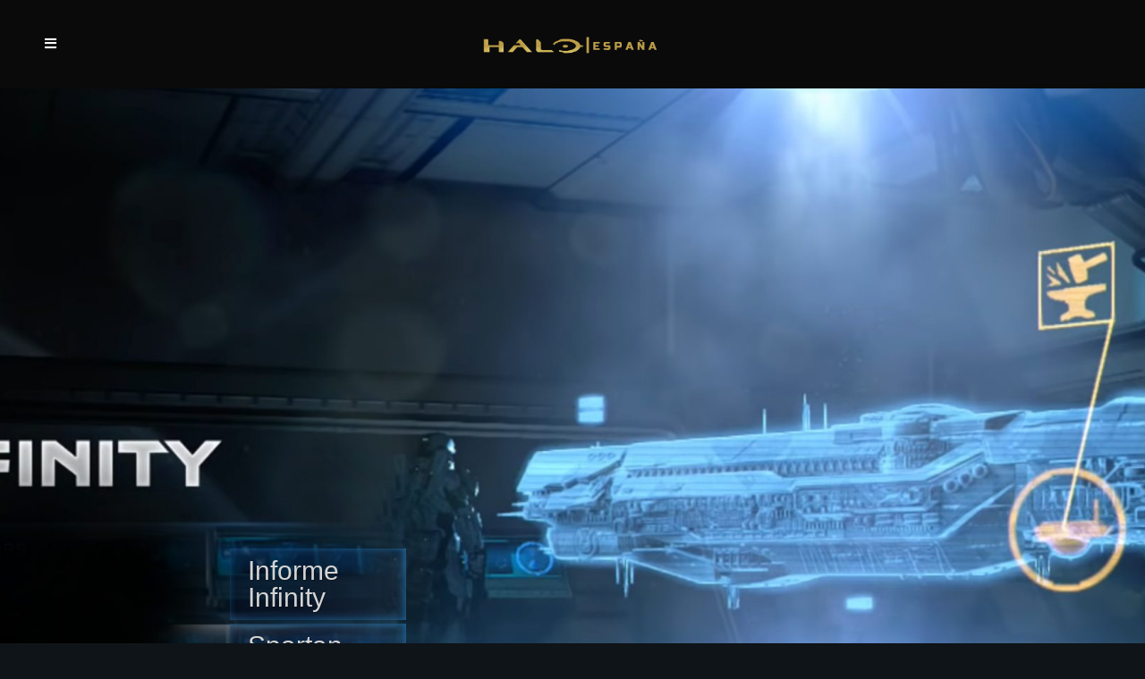

--- FILE ---
content_type: text/html; charset=UTF-8
request_url: https://haloespana.es/infinity/
body_size: 143651
content:
<!DOCTYPE html>
<html class="html" lang="es">
<head>
	<meta charset="UTF-8">
	<link rel="profile" href="https://gmpg.org/xfn/11">

	<meta name='robots' content='index, follow, max-image-preview:large, max-snippet:-1, max-video-preview:-1' />
	<style>img:is([sizes="auto" i], [sizes^="auto," i]) { contain-intrinsic-size: 3000px 1500px }</style>
	<meta name="viewport" content="width=device-width, initial-scale=1">
	<!-- This site is optimized with the Yoast SEO plugin v26.8 - https://yoast.com/product/yoast-seo-wordpress/ -->
	<title>INFINITY - Halo España</title>
	<meta name="description" content="INFINITY - Halo España" />
	<link rel="canonical" href="https://haloespana.es/infinity/" />
	<meta property="og:locale" content="es_ES" />
	<meta property="og:type" content="article" />
	<meta property="og:title" content="INFINITY - Halo España" />
	<meta property="og:description" content="INFINITY - Halo España" />
	<meta property="og:url" content="https://haloespana.es/infinity/" />
	<meta property="og:site_name" content="Halo España" />
	<meta property="article:publisher" content="https://www.facebook.com/P%c3%a1gina-Halo-Espa%c3%b1a-1208654542630796/" />
	<meta property="article:modified_time" content="2022-12-10T14:31:56+00:00" />
	<meta property="og:image" content="https://haloespana.es/wp-content/uploads/2021/02/d70da379-617c-42b4-af84-386003e87609-min-1024x117.png" />
	<meta name="twitter:card" content="summary_large_image" />
	<meta name="twitter:site" content="@haloespana" />
	<meta name="twitter:label1" content="Tiempo de lectura" />
	<meta name="twitter:data1" content="4 minutos" />
	<script type="application/ld+json" class="yoast-schema-graph">{"@context":"https://schema.org","@graph":[{"@type":"WebPage","@id":"https://haloespana.es/infinity/","url":"https://haloespana.es/infinity/","name":"INFINITY - Halo España","isPartOf":{"@id":"https://haloespana.es/#website"},"primaryImageOfPage":{"@id":"https://haloespana.es/infinity/#primaryimage"},"image":{"@id":"https://haloespana.es/infinity/#primaryimage"},"thumbnailUrl":"https://haloespana.es/wp-content/uploads/2021/02/d70da379-617c-42b4-af84-386003e87609-min-1024x117.png","datePublished":"2021-02-19T16:58:48+00:00","dateModified":"2022-12-10T14:31:56+00:00","description":"INFINITY - Halo España","breadcrumb":{"@id":"https://haloespana.es/infinity/#breadcrumb"},"inLanguage":"es","potentialAction":[{"@type":"ReadAction","target":["https://haloespana.es/infinity/"]}]},{"@type":"ImageObject","inLanguage":"es","@id":"https://haloespana.es/infinity/#primaryimage","url":"https://haloespana.es/wp-content/uploads/2021/02/d70da379-617c-42b4-af84-386003e87609-min.png","contentUrl":"https://haloespana.es/wp-content/uploads/2021/02/d70da379-617c-42b4-af84-386003e87609-min.png","width":3840,"height":439},{"@type":"BreadcrumbList","@id":"https://haloespana.es/infinity/#breadcrumb","itemListElement":[{"@type":"ListItem","position":1,"name":"Portada","item":"https://haloespana.es/"},{"@type":"ListItem","position":2,"name":"INFINITY"}]},{"@type":"WebSite","@id":"https://haloespana.es/#website","url":"https://haloespana.es/","name":"Halo España","description":"¡Tu comunidad favorita de Halo en español!","publisher":{"@id":"https://haloespana.es/#organization"},"potentialAction":[{"@type":"SearchAction","target":{"@type":"EntryPoint","urlTemplate":"https://haloespana.es/?s={search_term_string}"},"query-input":{"@type":"PropertyValueSpecification","valueRequired":true,"valueName":"search_term_string"}}],"inLanguage":"es"},{"@type":"Organization","@id":"https://haloespana.es/#organization","name":"Halo España","url":"https://haloespana.es/","logo":{"@type":"ImageObject","inLanguage":"es","@id":"https://haloespana.es/#/schema/logo/image/","url":"https://haloespana.es/wp-content/uploads/2020/12/cropped-Dorado.png","contentUrl":"https://haloespana.es/wp-content/uploads/2020/12/cropped-Dorado.png","width":1140,"height":258,"caption":"Halo España"},"image":{"@id":"https://haloespana.es/#/schema/logo/image/"},"sameAs":["https://www.facebook.com/Página-Halo-España-1208654542630796/","https://x.com/haloespana","https://instagram.com/halo_hispania","https://www.youtube.com/channel/UCcb0gSVtmvag4ZKHmrNFMYQ"]}]}</script>
	<!-- / Yoast SEO plugin. -->


<link rel='dns-prefetch' href='//maxcdn.bootstrapcdn.com' />
<link rel='dns-prefetch' href='//fonts.googleapis.com' />
<link rel="alternate" type="application/rss+xml" title="Halo España &raquo; Feed" href="https://haloespana.es/feed/" />
<link rel="alternate" type="application/rss+xml" title="Halo España &raquo; Feed de los comentarios" href="https://haloespana.es/comments/feed/" />
<script>
window._wpemojiSettings = {"baseUrl":"https:\/\/s.w.org\/images\/core\/emoji\/16.0.1\/72x72\/","ext":".png","svgUrl":"https:\/\/s.w.org\/images\/core\/emoji\/16.0.1\/svg\/","svgExt":".svg","source":{"concatemoji":"https:\/\/haloespana.es\/wp-includes\/js\/wp-emoji-release.min.js?ver=6.8.3"}};
/*! This file is auto-generated */
!function(s,n){var o,i,e;function c(e){try{var t={supportTests:e,timestamp:(new Date).valueOf()};sessionStorage.setItem(o,JSON.stringify(t))}catch(e){}}function p(e,t,n){e.clearRect(0,0,e.canvas.width,e.canvas.height),e.fillText(t,0,0);var t=new Uint32Array(e.getImageData(0,0,e.canvas.width,e.canvas.height).data),a=(e.clearRect(0,0,e.canvas.width,e.canvas.height),e.fillText(n,0,0),new Uint32Array(e.getImageData(0,0,e.canvas.width,e.canvas.height).data));return t.every(function(e,t){return e===a[t]})}function u(e,t){e.clearRect(0,0,e.canvas.width,e.canvas.height),e.fillText(t,0,0);for(var n=e.getImageData(16,16,1,1),a=0;a<n.data.length;a++)if(0!==n.data[a])return!1;return!0}function f(e,t,n,a){switch(t){case"flag":return n(e,"\ud83c\udff3\ufe0f\u200d\u26a7\ufe0f","\ud83c\udff3\ufe0f\u200b\u26a7\ufe0f")?!1:!n(e,"\ud83c\udde8\ud83c\uddf6","\ud83c\udde8\u200b\ud83c\uddf6")&&!n(e,"\ud83c\udff4\udb40\udc67\udb40\udc62\udb40\udc65\udb40\udc6e\udb40\udc67\udb40\udc7f","\ud83c\udff4\u200b\udb40\udc67\u200b\udb40\udc62\u200b\udb40\udc65\u200b\udb40\udc6e\u200b\udb40\udc67\u200b\udb40\udc7f");case"emoji":return!a(e,"\ud83e\udedf")}return!1}function g(e,t,n,a){var r="undefined"!=typeof WorkerGlobalScope&&self instanceof WorkerGlobalScope?new OffscreenCanvas(300,150):s.createElement("canvas"),o=r.getContext("2d",{willReadFrequently:!0}),i=(o.textBaseline="top",o.font="600 32px Arial",{});return e.forEach(function(e){i[e]=t(o,e,n,a)}),i}function t(e){var t=s.createElement("script");t.src=e,t.defer=!0,s.head.appendChild(t)}"undefined"!=typeof Promise&&(o="wpEmojiSettingsSupports",i=["flag","emoji"],n.supports={everything:!0,everythingExceptFlag:!0},e=new Promise(function(e){s.addEventListener("DOMContentLoaded",e,{once:!0})}),new Promise(function(t){var n=function(){try{var e=JSON.parse(sessionStorage.getItem(o));if("object"==typeof e&&"number"==typeof e.timestamp&&(new Date).valueOf()<e.timestamp+604800&&"object"==typeof e.supportTests)return e.supportTests}catch(e){}return null}();if(!n){if("undefined"!=typeof Worker&&"undefined"!=typeof OffscreenCanvas&&"undefined"!=typeof URL&&URL.createObjectURL&&"undefined"!=typeof Blob)try{var e="postMessage("+g.toString()+"("+[JSON.stringify(i),f.toString(),p.toString(),u.toString()].join(",")+"));",a=new Blob([e],{type:"text/javascript"}),r=new Worker(URL.createObjectURL(a),{name:"wpTestEmojiSupports"});return void(r.onmessage=function(e){c(n=e.data),r.terminate(),t(n)})}catch(e){}c(n=g(i,f,p,u))}t(n)}).then(function(e){for(var t in e)n.supports[t]=e[t],n.supports.everything=n.supports.everything&&n.supports[t],"flag"!==t&&(n.supports.everythingExceptFlag=n.supports.everythingExceptFlag&&n.supports[t]);n.supports.everythingExceptFlag=n.supports.everythingExceptFlag&&!n.supports.flag,n.DOMReady=!1,n.readyCallback=function(){n.DOMReady=!0}}).then(function(){return e}).then(function(){var e;n.supports.everything||(n.readyCallback(),(e=n.source||{}).concatemoji?t(e.concatemoji):e.wpemoji&&e.twemoji&&(t(e.twemoji),t(e.wpemoji)))}))}((window,document),window._wpemojiSettings);
</script>
<link rel='stylesheet' id='hfe-widgets-style-css' href='https://haloespana.es/wp-content/plugins/header-footer-elementor/inc/widgets-css/frontend.css?ver=2.8.1' media='all' />
<link rel='stylesheet' id='embedpress-css-css' href='https://haloespana.es/wp-content/plugins/embedpress/assets/css/embedpress.css?ver=1767616980' media='all' />
<link rel='stylesheet' id='embedpress-blocks-style-css' href='https://haloespana.es/wp-content/plugins/embedpress/assets/css/blocks.build.css?ver=1767616980' media='all' />
<link rel='stylesheet' id='embedpress-lazy-load-css-css' href='https://haloespana.es/wp-content/plugins/embedpress/assets/css/lazy-load.css?ver=1767616980' media='all' />
<style id='wp-emoji-styles-inline-css'>

	img.wp-smiley, img.emoji {
		display: inline !important;
		border: none !important;
		box-shadow: none !important;
		height: 1em !important;
		width: 1em !important;
		margin: 0 0.07em !important;
		vertical-align: -0.1em !important;
		background: none !important;
		padding: 0 !important;
	}
</style>
<style id='classic-theme-styles-inline-css'>
/*! This file is auto-generated */
.wp-block-button__link{color:#fff;background-color:#32373c;border-radius:9999px;box-shadow:none;text-decoration:none;padding:calc(.667em + 2px) calc(1.333em + 2px);font-size:1.125em}.wp-block-file__button{background:#32373c;color:#fff;text-decoration:none}
</style>
<style id='pdfemb-pdf-embedder-viewer-style-inline-css'>
.wp-block-pdfemb-pdf-embedder-viewer{max-width:none}

</style>
<style id='global-styles-inline-css'>
:root{--wp--preset--aspect-ratio--square: 1;--wp--preset--aspect-ratio--4-3: 4/3;--wp--preset--aspect-ratio--3-4: 3/4;--wp--preset--aspect-ratio--3-2: 3/2;--wp--preset--aspect-ratio--2-3: 2/3;--wp--preset--aspect-ratio--16-9: 16/9;--wp--preset--aspect-ratio--9-16: 9/16;--wp--preset--color--black: #000000;--wp--preset--color--cyan-bluish-gray: #abb8c3;--wp--preset--color--white: #ffffff;--wp--preset--color--pale-pink: #f78da7;--wp--preset--color--vivid-red: #cf2e2e;--wp--preset--color--luminous-vivid-orange: #ff6900;--wp--preset--color--luminous-vivid-amber: #fcb900;--wp--preset--color--light-green-cyan: #7bdcb5;--wp--preset--color--vivid-green-cyan: #00d084;--wp--preset--color--pale-cyan-blue: #8ed1fc;--wp--preset--color--vivid-cyan-blue: #0693e3;--wp--preset--color--vivid-purple: #9b51e0;--wp--preset--gradient--vivid-cyan-blue-to-vivid-purple: linear-gradient(135deg,rgba(6,147,227,1) 0%,rgb(155,81,224) 100%);--wp--preset--gradient--light-green-cyan-to-vivid-green-cyan: linear-gradient(135deg,rgb(122,220,180) 0%,rgb(0,208,130) 100%);--wp--preset--gradient--luminous-vivid-amber-to-luminous-vivid-orange: linear-gradient(135deg,rgba(252,185,0,1) 0%,rgba(255,105,0,1) 100%);--wp--preset--gradient--luminous-vivid-orange-to-vivid-red: linear-gradient(135deg,rgba(255,105,0,1) 0%,rgb(207,46,46) 100%);--wp--preset--gradient--very-light-gray-to-cyan-bluish-gray: linear-gradient(135deg,rgb(238,238,238) 0%,rgb(169,184,195) 100%);--wp--preset--gradient--cool-to-warm-spectrum: linear-gradient(135deg,rgb(74,234,220) 0%,rgb(151,120,209) 20%,rgb(207,42,186) 40%,rgb(238,44,130) 60%,rgb(251,105,98) 80%,rgb(254,248,76) 100%);--wp--preset--gradient--blush-light-purple: linear-gradient(135deg,rgb(255,206,236) 0%,rgb(152,150,240) 100%);--wp--preset--gradient--blush-bordeaux: linear-gradient(135deg,rgb(254,205,165) 0%,rgb(254,45,45) 50%,rgb(107,0,62) 100%);--wp--preset--gradient--luminous-dusk: linear-gradient(135deg,rgb(255,203,112) 0%,rgb(199,81,192) 50%,rgb(65,88,208) 100%);--wp--preset--gradient--pale-ocean: linear-gradient(135deg,rgb(255,245,203) 0%,rgb(182,227,212) 50%,rgb(51,167,181) 100%);--wp--preset--gradient--electric-grass: linear-gradient(135deg,rgb(202,248,128) 0%,rgb(113,206,126) 100%);--wp--preset--gradient--midnight: linear-gradient(135deg,rgb(2,3,129) 0%,rgb(40,116,252) 100%);--wp--preset--font-size--small: 13px;--wp--preset--font-size--medium: 20px;--wp--preset--font-size--large: 36px;--wp--preset--font-size--x-large: 42px;--wp--preset--spacing--20: 0.44rem;--wp--preset--spacing--30: 0.67rem;--wp--preset--spacing--40: 1rem;--wp--preset--spacing--50: 1.5rem;--wp--preset--spacing--60: 2.25rem;--wp--preset--spacing--70: 3.38rem;--wp--preset--spacing--80: 5.06rem;--wp--preset--shadow--natural: 6px 6px 9px rgba(0, 0, 0, 0.2);--wp--preset--shadow--deep: 12px 12px 50px rgba(0, 0, 0, 0.4);--wp--preset--shadow--sharp: 6px 6px 0px rgba(0, 0, 0, 0.2);--wp--preset--shadow--outlined: 6px 6px 0px -3px rgba(255, 255, 255, 1), 6px 6px rgba(0, 0, 0, 1);--wp--preset--shadow--crisp: 6px 6px 0px rgba(0, 0, 0, 1);}:where(.is-layout-flex){gap: 0.5em;}:where(.is-layout-grid){gap: 0.5em;}body .is-layout-flex{display: flex;}.is-layout-flex{flex-wrap: wrap;align-items: center;}.is-layout-flex > :is(*, div){margin: 0;}body .is-layout-grid{display: grid;}.is-layout-grid > :is(*, div){margin: 0;}:where(.wp-block-columns.is-layout-flex){gap: 2em;}:where(.wp-block-columns.is-layout-grid){gap: 2em;}:where(.wp-block-post-template.is-layout-flex){gap: 1.25em;}:where(.wp-block-post-template.is-layout-grid){gap: 1.25em;}.has-black-color{color: var(--wp--preset--color--black) !important;}.has-cyan-bluish-gray-color{color: var(--wp--preset--color--cyan-bluish-gray) !important;}.has-white-color{color: var(--wp--preset--color--white) !important;}.has-pale-pink-color{color: var(--wp--preset--color--pale-pink) !important;}.has-vivid-red-color{color: var(--wp--preset--color--vivid-red) !important;}.has-luminous-vivid-orange-color{color: var(--wp--preset--color--luminous-vivid-orange) !important;}.has-luminous-vivid-amber-color{color: var(--wp--preset--color--luminous-vivid-amber) !important;}.has-light-green-cyan-color{color: var(--wp--preset--color--light-green-cyan) !important;}.has-vivid-green-cyan-color{color: var(--wp--preset--color--vivid-green-cyan) !important;}.has-pale-cyan-blue-color{color: var(--wp--preset--color--pale-cyan-blue) !important;}.has-vivid-cyan-blue-color{color: var(--wp--preset--color--vivid-cyan-blue) !important;}.has-vivid-purple-color{color: var(--wp--preset--color--vivid-purple) !important;}.has-black-background-color{background-color: var(--wp--preset--color--black) !important;}.has-cyan-bluish-gray-background-color{background-color: var(--wp--preset--color--cyan-bluish-gray) !important;}.has-white-background-color{background-color: var(--wp--preset--color--white) !important;}.has-pale-pink-background-color{background-color: var(--wp--preset--color--pale-pink) !important;}.has-vivid-red-background-color{background-color: var(--wp--preset--color--vivid-red) !important;}.has-luminous-vivid-orange-background-color{background-color: var(--wp--preset--color--luminous-vivid-orange) !important;}.has-luminous-vivid-amber-background-color{background-color: var(--wp--preset--color--luminous-vivid-amber) !important;}.has-light-green-cyan-background-color{background-color: var(--wp--preset--color--light-green-cyan) !important;}.has-vivid-green-cyan-background-color{background-color: var(--wp--preset--color--vivid-green-cyan) !important;}.has-pale-cyan-blue-background-color{background-color: var(--wp--preset--color--pale-cyan-blue) !important;}.has-vivid-cyan-blue-background-color{background-color: var(--wp--preset--color--vivid-cyan-blue) !important;}.has-vivid-purple-background-color{background-color: var(--wp--preset--color--vivid-purple) !important;}.has-black-border-color{border-color: var(--wp--preset--color--black) !important;}.has-cyan-bluish-gray-border-color{border-color: var(--wp--preset--color--cyan-bluish-gray) !important;}.has-white-border-color{border-color: var(--wp--preset--color--white) !important;}.has-pale-pink-border-color{border-color: var(--wp--preset--color--pale-pink) !important;}.has-vivid-red-border-color{border-color: var(--wp--preset--color--vivid-red) !important;}.has-luminous-vivid-orange-border-color{border-color: var(--wp--preset--color--luminous-vivid-orange) !important;}.has-luminous-vivid-amber-border-color{border-color: var(--wp--preset--color--luminous-vivid-amber) !important;}.has-light-green-cyan-border-color{border-color: var(--wp--preset--color--light-green-cyan) !important;}.has-vivid-green-cyan-border-color{border-color: var(--wp--preset--color--vivid-green-cyan) !important;}.has-pale-cyan-blue-border-color{border-color: var(--wp--preset--color--pale-cyan-blue) !important;}.has-vivid-cyan-blue-border-color{border-color: var(--wp--preset--color--vivid-cyan-blue) !important;}.has-vivid-purple-border-color{border-color: var(--wp--preset--color--vivid-purple) !important;}.has-vivid-cyan-blue-to-vivid-purple-gradient-background{background: var(--wp--preset--gradient--vivid-cyan-blue-to-vivid-purple) !important;}.has-light-green-cyan-to-vivid-green-cyan-gradient-background{background: var(--wp--preset--gradient--light-green-cyan-to-vivid-green-cyan) !important;}.has-luminous-vivid-amber-to-luminous-vivid-orange-gradient-background{background: var(--wp--preset--gradient--luminous-vivid-amber-to-luminous-vivid-orange) !important;}.has-luminous-vivid-orange-to-vivid-red-gradient-background{background: var(--wp--preset--gradient--luminous-vivid-orange-to-vivid-red) !important;}.has-very-light-gray-to-cyan-bluish-gray-gradient-background{background: var(--wp--preset--gradient--very-light-gray-to-cyan-bluish-gray) !important;}.has-cool-to-warm-spectrum-gradient-background{background: var(--wp--preset--gradient--cool-to-warm-spectrum) !important;}.has-blush-light-purple-gradient-background{background: var(--wp--preset--gradient--blush-light-purple) !important;}.has-blush-bordeaux-gradient-background{background: var(--wp--preset--gradient--blush-bordeaux) !important;}.has-luminous-dusk-gradient-background{background: var(--wp--preset--gradient--luminous-dusk) !important;}.has-pale-ocean-gradient-background{background: var(--wp--preset--gradient--pale-ocean) !important;}.has-electric-grass-gradient-background{background: var(--wp--preset--gradient--electric-grass) !important;}.has-midnight-gradient-background{background: var(--wp--preset--gradient--midnight) !important;}.has-small-font-size{font-size: var(--wp--preset--font-size--small) !important;}.has-medium-font-size{font-size: var(--wp--preset--font-size--medium) !important;}.has-large-font-size{font-size: var(--wp--preset--font-size--large) !important;}.has-x-large-font-size{font-size: var(--wp--preset--font-size--x-large) !important;}
:where(.wp-block-post-template.is-layout-flex){gap: 1.25em;}:where(.wp-block-post-template.is-layout-grid){gap: 1.25em;}
:where(.wp-block-columns.is-layout-flex){gap: 2em;}:where(.wp-block-columns.is-layout-grid){gap: 2em;}
:root :where(.wp-block-pullquote){font-size: 1.5em;line-height: 1.6;}
</style>
<link rel='stylesheet' id='dashicons-css' href='https://haloespana.es/wp-includes/css/dashicons.min.css?ver=6.8.3' media='all' />
<link rel='stylesheet' id='obfx-module-pub-css-iconos-de-menú-0-css' href='https://maxcdn.bootstrapcdn.com/font-awesome/4.7.0/css/font-awesome.min.css?ver=3.0.5' media='all' />
<link rel='stylesheet' id='obfx-module-pub-css-iconos-de-menú-1-css' href='https://haloespana.es/wp-content/plugins/themeisle-companion/obfx_modules/menu-icons/css/public.css?ver=3.0.5' media='all' />
<link rel='stylesheet' id='wp-show-posts-css' href='https://haloespana.es/wp-content/plugins/wp-show-posts/css/wp-show-posts-min.css?ver=1.1.6' media='all' />
<link rel='stylesheet' id='hfe-style-css' href='https://haloespana.es/wp-content/plugins/header-footer-elementor/assets/css/header-footer-elementor.css?ver=2.8.1' media='all' />
<link rel='stylesheet' id='elementor-frontend-css' href='https://haloespana.es/wp-content/plugins/elementor/assets/css/frontend.min.css?ver=3.34.2' media='all' />
<link rel='stylesheet' id='elementor-post-235-css' href='https://haloespana.es/wp-content/uploads/elementor/css/post-235.css?ver=1768913464' media='all' />
<link rel='stylesheet' id='widget-spacer-css' href='https://haloespana.es/wp-content/plugins/elementor/assets/css/widget-spacer.min.css?ver=3.34.2' media='all' />
<link rel='stylesheet' id='widget-heading-css' href='https://haloespana.es/wp-content/plugins/elementor/assets/css/widget-heading.min.css?ver=3.34.2' media='all' />
<link rel='stylesheet' id='widget-image-css' href='https://haloespana.es/wp-content/plugins/elementor/assets/css/widget-image.min.css?ver=3.34.2' media='all' />
<link rel='stylesheet' id='widget-divider-css' href='https://haloespana.es/wp-content/plugins/elementor/assets/css/widget-divider.min.css?ver=3.34.2' media='all' />
<link rel='stylesheet' id='e-animation-shrink-css' href='https://haloespana.es/wp-content/plugins/elementor/assets/lib/animations/styles/e-animation-shrink.min.css?ver=3.34.2' media='all' />
<link rel='stylesheet' id='swiper-css' href='https://haloespana.es/wp-content/plugins/elementor/assets/lib/swiper/v8/css/swiper.min.css?ver=8.4.5' media='all' />
<link rel='stylesheet' id='e-swiper-css' href='https://haloespana.es/wp-content/plugins/elementor/assets/css/conditionals/e-swiper.min.css?ver=3.34.2' media='all' />
<link rel='stylesheet' id='widget-image-carousel-css' href='https://haloespana.es/wp-content/plugins/elementor/assets/css/widget-image-carousel.min.css?ver=3.34.2' media='all' />
<link rel='stylesheet' id='elementor-post-6804-css' href='https://haloespana.es/wp-content/uploads/elementor/css/post-6804.css?ver=1768913785' media='all' />
<link rel='stylesheet' id='elementor-post-4281-css' href='https://haloespana.es/wp-content/uploads/elementor/css/post-4281.css?ver=1768913464' media='all' />
<link rel='stylesheet' id='oceanwp-style-css' href='https://haloespana.es/wp-content/themes/oceanwp/assets/css/style.min.css?ver=1.0' media='all' />
<link rel='stylesheet' id='child-style-css' href='https://haloespana.es/wp-content/themes/oceanwp-child-theme-master/style.css?ver=6.8.3' media='all' />
<link rel='stylesheet' id='font-awesome-css' href='https://haloespana.es/wp-content/themes/oceanwp/assets/fonts/fontawesome/css/all.min.css?ver=6.7.2' media='all' />
<link rel='stylesheet' id='simple-line-icons-css' href='https://haloespana.es/wp-content/themes/oceanwp/assets/css/third/simple-line-icons.min.css?ver=2.4.0' media='all' />
<link rel='stylesheet' id='oceanwp-google-font-rajdhani-css' href='//fonts.googleapis.com/css?family=Rajdhani%3A100%2C200%2C300%2C400%2C500%2C600%2C700%2C800%2C900%2C100i%2C200i%2C300i%2C400i%2C500i%2C600i%2C700i%2C800i%2C900i&#038;subset=latin&#038;display=swap&#038;ver=6.8.3' media='all' />
<link rel='stylesheet' id='oceanwp-google-font-aldrich-css' href='//fonts.googleapis.com/css?family=Aldrich%3A100%2C200%2C300%2C400%2C500%2C600%2C700%2C800%2C900%2C100i%2C200i%2C300i%2C400i%2C500i%2C600i%2C700i%2C800i%2C900i&#038;subset=latin&#038;display=swap&#038;ver=6.8.3' media='all' />
<link rel='stylesheet' id='hfe-elementor-icons-css' href='https://haloespana.es/wp-content/plugins/elementor/assets/lib/eicons/css/elementor-icons.min.css?ver=5.34.0' media='all' />
<link rel='stylesheet' id='hfe-icons-list-css' href='https://haloespana.es/wp-content/plugins/elementor/assets/css/widget-icon-list.min.css?ver=3.24.3' media='all' />
<link rel='stylesheet' id='hfe-social-icons-css' href='https://haloespana.es/wp-content/plugins/elementor/assets/css/widget-social-icons.min.css?ver=3.24.0' media='all' />
<link rel='stylesheet' id='hfe-social-share-icons-brands-css' href='https://haloespana.es/wp-content/plugins/elementor/assets/lib/font-awesome/css/brands.css?ver=5.15.3' media='all' />
<link rel='stylesheet' id='hfe-social-share-icons-fontawesome-css' href='https://haloespana.es/wp-content/plugins/elementor/assets/lib/font-awesome/css/fontawesome.css?ver=5.15.3' media='all' />
<link rel='stylesheet' id='hfe-nav-menu-icons-css' href='https://haloespana.es/wp-content/plugins/elementor/assets/lib/font-awesome/css/solid.css?ver=5.15.3' media='all' />
<link rel='stylesheet' id='eael-general-css' href='https://haloespana.es/wp-content/plugins/essential-addons-for-elementor-lite/assets/front-end/css/view/general.min.css?ver=6.5.8' media='all' />
<link rel='stylesheet' id='oe-widgets-style-css' href='https://haloespana.es/wp-content/plugins/ocean-extra/assets/css/widgets.css?ver=6.8.3' media='all' />
<script src="https://haloespana.es/wp-includes/js/jquery/jquery.min.js?ver=3.7.1" id="jquery-core-js"></script>
<script src="https://haloespana.es/wp-includes/js/jquery/jquery-migrate.min.js?ver=3.4.1" id="jquery-migrate-js"></script>
<script id="jquery-js-after">
!function($){"use strict";$(document).ready(function(){$(this).scrollTop()>100&&$(".hfe-scroll-to-top-wrap").removeClass("hfe-scroll-to-top-hide"),$(window).scroll(function(){$(this).scrollTop()<100?$(".hfe-scroll-to-top-wrap").fadeOut(300):$(".hfe-scroll-to-top-wrap").fadeIn(300)}),$(".hfe-scroll-to-top-wrap").on("click",function(){$("html, body").animate({scrollTop:0},300);return!1})})}(jQuery);
!function($){'use strict';$(document).ready(function(){var bar=$('.hfe-reading-progress-bar');if(!bar.length)return;$(window).on('scroll',function(){var s=$(window).scrollTop(),d=$(document).height()-$(window).height(),p=d? s/d*100:0;bar.css('width',p+'%')});});}(jQuery);
</script>
<link rel="https://api.w.org/" href="https://haloespana.es/wp-json/" /><link rel="alternate" title="JSON" type="application/json" href="https://haloespana.es/wp-json/wp/v2/pages/6804" /><link rel="EditURI" type="application/rsd+xml" title="RSD" href="https://haloespana.es/xmlrpc.php?rsd" />
<meta name="generator" content="WordPress 6.8.3" />
<link rel='shortlink' href='https://haloespana.es/?p=6804' />
<link rel="alternate" title="oEmbed (JSON)" type="application/json+oembed" href="https://haloespana.es/wp-json/oembed/1.0/embed?url=https%3A%2F%2Fhaloespana.es%2Finfinity%2F" />
<link rel="alternate" title="oEmbed (XML)" type="text/xml+oembed" href="https://haloespana.es/wp-json/oembed/1.0/embed?url=https%3A%2F%2Fhaloespana.es%2Finfinity%2F&#038;format=xml" />
<!-- Introduce aquí tus scripts --><meta name="generator" content="Elementor 3.34.2; features: e_font_icon_svg, additional_custom_breakpoints; settings: css_print_method-external, google_font-disabled, font_display-auto">
			<style>
				.e-con.e-parent:nth-of-type(n+4):not(.e-lazyloaded):not(.e-no-lazyload),
				.e-con.e-parent:nth-of-type(n+4):not(.e-lazyloaded):not(.e-no-lazyload) * {
					background-image: none !important;
				}
				@media screen and (max-height: 1024px) {
					.e-con.e-parent:nth-of-type(n+3):not(.e-lazyloaded):not(.e-no-lazyload),
					.e-con.e-parent:nth-of-type(n+3):not(.e-lazyloaded):not(.e-no-lazyload) * {
						background-image: none !important;
					}
				}
				@media screen and (max-height: 640px) {
					.e-con.e-parent:nth-of-type(n+2):not(.e-lazyloaded):not(.e-no-lazyload),
					.e-con.e-parent:nth-of-type(n+2):not(.e-lazyloaded):not(.e-no-lazyload) * {
						background-image: none !important;
					}
				}
			</style>
			<link rel="icon" href="https://haloespana.es/wp-content/uploads/2024/10/cropped-Aguila2-32x32.png" sizes="32x32" />
<link rel="icon" href="https://haloespana.es/wp-content/uploads/2024/10/cropped-Aguila2-192x192.png" sizes="192x192" />
<link rel="apple-touch-icon" href="https://haloespana.es/wp-content/uploads/2024/10/cropped-Aguila2-180x180.png" />
<meta name="msapplication-TileImage" content="https://haloespana.es/wp-content/uploads/2024/10/cropped-Aguila2-270x270.png" />
		<style id="wp-custom-css">
			/* Contenedor principal de las publicaciones */.wp-show-posts{display:flex;flex-wrap:wrap;gap:20px;justify-content:space-between;background-color:#1b1b1b;padding:40px 0;color:#fff}/* Noticia destacada (la primera noticia) */.wp-show-posts .wp-show-posts-single:first-child{width:100%;background-color:#2a2a2a;display:flex;gap:20px;padding:20px;/* Eliminar el borde redondeado */border-radius:0}.wp-show-posts .wp-show-posts-single:first-child .wp-show-posts-image img{width:60%;height:350px;object-fit:cover}.wp-show-posts .wp-show-posts-single:first-child .wp-show-posts-content{width:40%}.wp-show-posts .wp-show-posts-single:first-child .wp-show-posts-title{font-size:28px;font-weight:bold;color:#ffffff;margin-bottom:15px}.wp-show-posts .wp-show-posts-single:first-child .wp-show-posts-excerpt{font-size:16px;color:#c9c9c9}/* Noticias más pequeñas */.wp-show-posts .wp-show-posts-single:not(:first-child){width:calc(33.333% - 20px);/* Tres columnas con espacio entre ellas */background-color:#2a2a2a;padding:15px;/* Eliminar el borde redondeado */border-radius:0}.wp-show-posts .wp-show-posts-single:not(:first-child):hover{transform:none;/* Sin movimiento al pasar el cursor */}.wp-show-posts .wp-show-posts-single:not(:first-child) .wp-show-posts-image img{width:100%;height:150px;object-fit:cover}.wp-show-posts .wp-show-posts-single:not(:first-child) .wp-show-posts-title{font-size:18px;font-weight:bold;color:#ffffff;margin-bottom:10px}.wp-show-posts .wp-show-posts-single:not(:first-child) .wp-show-posts-excerpt{font-size:14px;color:#c9c9c9}/* Responsividad:Cuando la pantalla es más pequeña (tabletas/móviles) */@media (max-width:1024px){.wp-show-posts .wp-show-posts-single:not(:first-child){width:calc(50% - 20px);/* Dos columnas en tabletas */}}@media (max-width:768px){.wp-show-posts .wp-show-posts-single:first-child{flex-direction:column}.wp-show-posts .wp-show-posts-single:first-child .wp-show-posts-image img{width:100%;height:auto}.wp-show-posts .wp-show-posts-single:not(:first-child){width:100%;/* Una columna en móviles */}}		</style>
		<!-- OceanWP CSS -->
<style type="text/css">
/* Colors */body,.separate-layout,.has-parallax-footer:not(.separate-layout) #main{background-color:#0f1418}a{color:#6b95bf}a .owp-icon use{stroke:#6b95bf}a:hover{color:#4e8abf}a:hover .owp-icon use{stroke:#4e8abf}body .theme-button,body input[type="submit"],body button[type="submit"],body button,body .button,body div.wpforms-container-full .wpforms-form input[type=submit],body div.wpforms-container-full .wpforms-form button[type=submit],body div.wpforms-container-full .wpforms-form .wpforms-page-button,.woocommerce-cart .wp-element-button,.woocommerce-checkout .wp-element-button,.wp-block-button__link{border-color:#ffffff}body .theme-button:hover,body input[type="submit"]:hover,body button[type="submit"]:hover,body button:hover,body .button:hover,body div.wpforms-container-full .wpforms-form input[type=submit]:hover,body div.wpforms-container-full .wpforms-form input[type=submit]:active,body div.wpforms-container-full .wpforms-form button[type=submit]:hover,body div.wpforms-container-full .wpforms-form button[type=submit]:active,body div.wpforms-container-full .wpforms-form .wpforms-page-button:hover,body div.wpforms-container-full .wpforms-form .wpforms-page-button:active,.woocommerce-cart .wp-element-button:hover,.woocommerce-checkout .wp-element-button:hover,.wp-block-button__link:hover{border-color:#ffffff}body{color:#d1d1d1}h1,h2,h3,h4,h5,h6,.theme-heading,.widget-title,.oceanwp-widget-recent-posts-title,.comment-reply-title,.entry-title,.sidebar-box .widget-title{color:#4486bf}/* OceanWP Style Settings CSS */body{background-attachment:fixed}body{background-size:contain}.theme-button,input[type="submit"],button[type="submit"],button,.button,body div.wpforms-container-full .wpforms-form input[type=submit],body div.wpforms-container-full .wpforms-form button[type=submit],body div.wpforms-container-full .wpforms-form .wpforms-page-button{border-style:solid}.theme-button,input[type="submit"],button[type="submit"],button,.button,body div.wpforms-container-full .wpforms-form input[type=submit],body div.wpforms-container-full .wpforms-form button[type=submit],body div.wpforms-container-full .wpforms-form .wpforms-page-button{border-width:1px}form input[type="text"],form input[type="password"],form input[type="email"],form input[type="url"],form input[type="date"],form input[type="month"],form input[type="time"],form input[type="datetime"],form input[type="datetime-local"],form input[type="week"],form input[type="number"],form input[type="search"],form input[type="tel"],form input[type="color"],form select,form textarea,.woocommerce .woocommerce-checkout .select2-container--default .select2-selection--single{border-style:solid}body div.wpforms-container-full .wpforms-form input[type=date],body div.wpforms-container-full .wpforms-form input[type=datetime],body div.wpforms-container-full .wpforms-form input[type=datetime-local],body div.wpforms-container-full .wpforms-form input[type=email],body div.wpforms-container-full .wpforms-form input[type=month],body div.wpforms-container-full .wpforms-form input[type=number],body div.wpforms-container-full .wpforms-form input[type=password],body div.wpforms-container-full .wpforms-form input[type=range],body div.wpforms-container-full .wpforms-form input[type=search],body div.wpforms-container-full .wpforms-form input[type=tel],body div.wpforms-container-full .wpforms-form input[type=text],body div.wpforms-container-full .wpforms-form input[type=time],body div.wpforms-container-full .wpforms-form input[type=url],body div.wpforms-container-full .wpforms-form input[type=week],body div.wpforms-container-full .wpforms-form select,body div.wpforms-container-full .wpforms-form textarea{border-style:solid}form input[type="text"],form input[type="password"],form input[type="email"],form input[type="url"],form input[type="date"],form input[type="month"],form input[type="time"],form input[type="datetime"],form input[type="datetime-local"],form input[type="week"],form input[type="number"],form input[type="search"],form input[type="tel"],form input[type="color"],form select,form textarea{border-radius:3px}body div.wpforms-container-full .wpforms-form input[type=date],body div.wpforms-container-full .wpforms-form input[type=datetime],body div.wpforms-container-full .wpforms-form input[type=datetime-local],body div.wpforms-container-full .wpforms-form input[type=email],body div.wpforms-container-full .wpforms-form input[type=month],body div.wpforms-container-full .wpforms-form input[type=number],body div.wpforms-container-full .wpforms-form input[type=password],body div.wpforms-container-full .wpforms-form input[type=range],body div.wpforms-container-full .wpforms-form input[type=search],body div.wpforms-container-full .wpforms-form input[type=tel],body div.wpforms-container-full .wpforms-form input[type=text],body div.wpforms-container-full .wpforms-form input[type=time],body div.wpforms-container-full .wpforms-form input[type=url],body div.wpforms-container-full .wpforms-form input[type=week],body div.wpforms-container-full .wpforms-form select,body div.wpforms-container-full .wpforms-form textarea{border-radius:3px}#main #content-wrap,.separate-layout #main #content-wrap{padding-top:50px}.page-numbers a,.page-numbers span:not(.elementor-screen-only),.page-links span{background-color:rgba(149,171,191,0.12)}.page-numbers a:hover,.page-links a:hover span,.page-numbers.current,.page-numbers.current:hover{background-color:rgba(130,157,191,0.44)}.page-numbers a,.page-numbers span:not(.elementor-screen-only),.page-links span{color:#87a3bf}.page-numbers a .owp-icon use{stroke:#87a3bf}.page-numbers a:hover,.page-links a:hover span,.page-numbers.current,.page-numbers.current:hover{color:#ffffff}.page-numbers a:hover .owp-icon use{stroke:#ffffff}#scroll-top:hover{color:#6e98bf}#scroll-top:hover .owp-icon use{stroke:#ffffff}/* Header */#site-logo #site-logo-inner,.oceanwp-social-menu .social-menu-inner,#site-header.full_screen-header .menu-bar-inner,.after-header-content .after-header-content-inner{height:99px}#site-navigation-wrap .dropdown-menu >li >a,#site-navigation-wrap .dropdown-menu >li >span.opl-logout-link,.oceanwp-mobile-menu-icon a,.mobile-menu-close,.after-header-content-inner >a{line-height:99px}#site-header-inner{padding:0 50px 0 50px}#site-header,.has-transparent-header .is-sticky #site-header,.has-vh-transparent .is-sticky #site-header.vertical-header,#searchform-header-replace{background-color:#0a0a0a}#site-header.has-header-media .overlay-header-media{background-color:rgba(0,0,0,0.5)}#site-logo #site-logo-inner a img,#site-header.center-header #site-navigation-wrap .middle-site-logo a img{max-width:200px}#site-header #site-logo #site-logo-inner a img,#site-header.center-header #site-navigation-wrap .middle-site-logo a img{max-height:70px}#site-navigation-wrap .dropdown-menu >li >a,.oceanwp-mobile-menu-icon a,#searchform-header-replace-close{color:#ffffff}#site-navigation-wrap .dropdown-menu >li >a .owp-icon use,.oceanwp-mobile-menu-icon a .owp-icon use,#searchform-header-replace-close .owp-icon use{stroke:#ffffff}#site-navigation-wrap .dropdown-menu >li >a:hover,.oceanwp-mobile-menu-icon a:hover,#searchform-header-replace-close:hover{color:#ffffff}#site-navigation-wrap .dropdown-menu >li >a:hover .owp-icon use,.oceanwp-mobile-menu-icon a:hover .owp-icon use,#searchform-header-replace-close:hover .owp-icon use{stroke:#ffffff}#site-navigation-wrap .dropdown-menu >li >a:hover,#site-navigation-wrap .dropdown-menu >li.sfHover >a{background-color:#303030}.dropdown-menu .sub-menu{min-width:360px}.dropdown-menu .sub-menu,#searchform-dropdown,.current-shop-items-dropdown{background-color:#353f42}.dropdown-menu ul li.menu-item,.navigation >ul >li >ul.megamenu.sub-menu >li,.navigation .megamenu li ul.sub-menu{border-color:rgba(241,241,241,0)}.dropdown-menu ul li a.menu-link{color:#ffffff}.dropdown-menu ul li a.menu-link .owp-icon use{stroke:#ffffff}.dropdown-menu ul li a.menu-link:hover{color:#ffffff}.dropdown-menu ul li a.menu-link:hover .owp-icon use{stroke:#ffffff}.dropdown-menu ul li a.menu-link:hover{background-color:rgba(137,137,137,0.54)}#searchform-dropdown input:focus{border-color:#f9f9f9}.oceanwp-social-menu ul li a,.oceanwp-social-menu .colored ul li a,.oceanwp-social-menu .minimal ul li a,.oceanwp-social-menu .dark ul li a{font-size:15px}.oceanwp-social-menu ul li a .owp-icon,.oceanwp-social-menu .colored ul li a .owp-icon,.oceanwp-social-menu .minimal ul li a .owp-icon,.oceanwp-social-menu .dark ul li a .owp-icon{width:15px;height:15px}.oceanwp-social-menu.simple-social ul li a{background-color:rgba(242,242,242,0)}.oceanwp-social-menu.simple-social ul li a:hover{color:#7099bf!important}.oceanwp-social-menu.simple-social ul li a:hover .owp-icon use{stroke:#7099bf!important}@media (max-width:1280px){#top-bar-nav,#site-navigation-wrap,.oceanwp-social-menu,.after-header-content{display:none}.center-logo #site-logo{float:none;position:absolute;left:50%;padding:0;-webkit-transform:translateX(-50%);transform:translateX(-50%)}#site-header.center-header #site-logo,.oceanwp-mobile-menu-icon,#oceanwp-cart-sidebar-wrap{display:block}body.vertical-header-style #outer-wrap{margin:0 !important}#site-header.vertical-header{position:relative;width:100%;left:0 !important;right:0 !important}#site-header.vertical-header .has-template >#site-logo{display:block}#site-header.vertical-header #site-header-inner{display:-webkit-box;display:-webkit-flex;display:-ms-flexbox;display:flex;-webkit-align-items:center;align-items:center;padding:0;max-width:90%}#site-header.vertical-header #site-header-inner >*:not(.oceanwp-mobile-menu-icon){display:none}#site-header.vertical-header #site-header-inner >*{padding:0 !important}#site-header.vertical-header #site-header-inner #site-logo{display:block;margin:0;width:50%;text-align:left}body.rtl #site-header.vertical-header #site-header-inner #site-logo{text-align:right}#site-header.vertical-header #site-header-inner .oceanwp-mobile-menu-icon{width:50%;text-align:right}body.rtl #site-header.vertical-header #site-header-inner .oceanwp-mobile-menu-icon{text-align:left}#site-header.vertical-header .vertical-toggle,body.vertical-header-style.vh-closed #site-header.vertical-header .vertical-toggle{display:none}#site-logo.has-responsive-logo .custom-logo-link{display:none}#site-logo.has-responsive-logo .responsive-logo-link{display:block}.is-sticky #site-logo.has-sticky-logo .responsive-logo-link{display:none}.is-sticky #site-logo.has-responsive-logo .sticky-logo-link{display:block}#top-bar.has-no-content #top-bar-social.top-bar-left,#top-bar.has-no-content #top-bar-social.top-bar-right{position:inherit;left:auto;right:auto;float:none;height:auto;line-height:1.5em;margin-top:0;text-align:center}#top-bar.has-no-content #top-bar-social li{float:none;display:inline-block}.owp-cart-overlay,#side-panel-wrap a.side-panel-btn{display:none !important}}a.sidr-class-toggle-sidr-close{background-color:rgba(117,117,117,0.17)}#sidr,#mobile-dropdown{background-color:#191919}#sidr li,#sidr ul,#mobile-dropdown ul li,#mobile-dropdown ul li ul{border-color:rgba(255,255,255,0)}body .sidr a,body .sidr-class-dropdown-toggle,#mobile-dropdown ul li a,#mobile-dropdown ul li a .dropdown-toggle,#mobile-fullscreen ul li a,#mobile-fullscreen .oceanwp-social-menu.simple-social ul li a{color:#789ebf}#mobile-fullscreen a.close .close-icon-inner,#mobile-fullscreen a.close .close-icon-inner::after{background-color:#789ebf}body .sidr a:hover,body .sidr-class-dropdown-toggle:hover,body .sidr-class-dropdown-toggle .fa,body .sidr-class-menu-item-has-children.active >a,body .sidr-class-menu-item-has-children.active >a >.sidr-class-dropdown-toggle,#mobile-dropdown ul li a:hover,#mobile-dropdown ul li a .dropdown-toggle:hover,#mobile-dropdown .menu-item-has-children.active >a,#mobile-dropdown .menu-item-has-children.active >a >.dropdown-toggle,#mobile-fullscreen ul li a:hover,#mobile-fullscreen .oceanwp-social-menu.simple-social ul li a:hover{color:#99acbf}#mobile-fullscreen a.close:hover .close-icon-inner,#mobile-fullscreen a.close:hover .close-icon-inner::after{background-color:#99acbf}.sidr-class-dropdown-menu ul,#mobile-dropdown ul li ul,#mobile-fullscreen ul ul.sub-menu{background-color:rgba(71,71,71,0.22)}body .sidr-class-mobile-searchform input,body .sidr-class-mobile-searchform input:focus,#mobile-dropdown #mobile-menu-search form input,#mobile-fullscreen #mobile-search input,#mobile-fullscreen #mobile-search .search-text{color:#c4c4c4}/* Blog CSS */.ocean-single-post-header ul.meta-item li i{color:#dd9933}.ocean-single-post-header ul.meta-item li .owp-icon use{stroke:#dd9933}.blog-entry.thumbnail-entry .blog-entry-category a{color:#4a88bf}.blog-entry.thumbnail-entry .blog-entry-category a:hover{color:#81d742}.blog-entry.thumbnail-entry .blog-entry-comments,.blog-entry.thumbnail-entry .blog-entry-comments a{color:#ffffff}.blog-entry.thumbnail-entry .blog-entry-comments a:hover{color:#598fbf}.blog-entry.thumbnail-entry .blog-entry-date{color:#81d742}.single-post ul.meta li,.single-post ul.meta li a{color:#ffffff}.single-post ul.meta li a:hover{color:#67a5db}.ocean-single-post-header ul.meta-item li a:hover{color:#333333}/* Typography */body{font-family:Rajdhani;font-size:20px;line-height:1.5;font-weight:normal}@media screen and (max-width:768px){body{font-size:20px}}@media screen and (max-width:768px){body{line-height:1.5}}@media screen and (max-width:480px){body{font-size:15px}}h1,h2,h3,h4,h5,h6,.theme-heading,.widget-title,.oceanwp-widget-recent-posts-title,.comment-reply-title,.entry-title,.sidebar-box .widget-title{font-family:Rajdhani;font-size:30px;line-height:1;font-weight:800}@media screen and (max-width:768px){h1,h2,h3,h4,h5,h6,.theme-heading,.widget-title,.oceanwp-widget-recent-posts-title,.comment-reply-title,.entry-title,.sidebar-box .widget-title{font-size:20px}}h1{font-family:Georgia,serif;font-size:58px;line-height:1.1}h2{font-size:30px;line-height:1.4}h3{font-size:18px;line-height:1.4}h4{font-size:17px;line-height:1.4}h5{font-size:14px;line-height:1.4}h6{font-size:15px;line-height:1.4}.page-header .page-header-title,.page-header.background-image-page-header .page-header-title{font-size:32px;line-height:1.4}.page-header .page-subheading{font-size:15px;line-height:1.8}.site-breadcrumbs,.site-breadcrumbs a{font-size:13px;line-height:1.4}#top-bar-content,#top-bar-social-alt{font-size:12px;line-height:1.8}#site-logo a.site-logo-text{font-size:24px;line-height:1.8}#site-navigation-wrap .dropdown-menu >li >a,#site-header.full_screen-header .fs-dropdown-menu >li >a,#site-header.top-header #site-navigation-wrap .dropdown-menu >li >a,#site-header.center-header #site-navigation-wrap .dropdown-menu >li >a,#site-header.medium-header #site-navigation-wrap .dropdown-menu >li >a,.oceanwp-mobile-menu-icon a{font-size:15px;font-weight:600;text-transform:uppercase}.dropdown-menu ul li a.menu-link,#site-header.full_screen-header .fs-dropdown-menu ul.sub-menu li a{font-size:14px;line-height:1.2;letter-spacing:.6px;text-transform:uppercase}.sidr-class-dropdown-menu li a,a.sidr-class-toggle-sidr-close,#mobile-dropdown ul li a,body #mobile-fullscreen ul li a{font-family:Aldrich;font-size:15px;line-height:1.8;text-transform:capitalize}.blog-entry.post .blog-entry-header .entry-title a{font-size:25px;line-height:1.4}@media screen and (max-width:768px){.blog-entry.post .blog-entry-header .entry-title a{font-size:30px}}@media screen and (max-width:480px){.blog-entry.post .blog-entry-header .entry-title a{font-size:25px}}.single .page-header.background-image-page-header .page-header-title{font-family:Rajdhani}.ocean-single-post-header .single-post-title{font-size:34px;line-height:1.4;letter-spacing:.6px}.ocean-single-post-header ul.meta-item li,.ocean-single-post-header ul.meta-item li a{font-size:13px;line-height:1.4;letter-spacing:.6px}.ocean-single-post-header .post-author-name,.ocean-single-post-header .post-author-name a{font-size:14px;line-height:1.4;letter-spacing:.6px}.ocean-single-post-header .post-author-description{font-size:12px;line-height:1.4;letter-spacing:.6px}.single-post .entry-title{font-family:Rajdhani;font-size:40px;line-height:1.4;letter-spacing:.6px}@media screen and (max-width:480px){.single-post .entry-title{font-size:25px}}.single-post ul.meta li,.single-post ul.meta li a{font-family:Rajdhani;font-size:15px;line-height:1.4;letter-spacing:.6px;text-transform:uppercase}@media screen and (max-width:480px){.single-post ul.meta li,.single-post ul.meta li a{font-size:12px}}.sidebar-box .widget-title,.sidebar-box.widget_block .wp-block-heading{font-size:13px;line-height:1;letter-spacing:1px}#footer-widgets .footer-box .widget-title{font-size:13px;line-height:1;letter-spacing:1px}#footer-bottom #copyright{font-size:12px;line-height:1}#footer-bottom #footer-bottom-menu{font-size:12px;line-height:1}.woocommerce-store-notice.demo_store{line-height:2;letter-spacing:1.5px}.demo_store .woocommerce-store-notice__dismiss-link{line-height:2;letter-spacing:1.5px}.woocommerce ul.products li.product li.title h2,.woocommerce ul.products li.product li.title a{font-size:14px;line-height:1.5}.woocommerce ul.products li.product li.category,.woocommerce ul.products li.product li.category a{font-size:12px;line-height:1}.woocommerce ul.products li.product .price{font-size:18px;line-height:1}.woocommerce ul.products li.product .button,.woocommerce ul.products li.product .product-inner .added_to_cart{font-size:12px;line-height:1.5;letter-spacing:1px}.woocommerce ul.products li.owp-woo-cond-notice span,.woocommerce ul.products li.owp-woo-cond-notice a{font-size:16px;line-height:1;letter-spacing:1px;font-weight:600;text-transform:capitalize}.woocommerce div.product .product_title{font-size:24px;line-height:1.4;letter-spacing:.6px}.woocommerce div.product p.price{font-size:36px;line-height:1}.woocommerce .owp-btn-normal .summary form button.button,.woocommerce .owp-btn-big .summary form button.button,.woocommerce .owp-btn-very-big .summary form button.button{font-size:12px;line-height:1.5;letter-spacing:1px;text-transform:uppercase}.woocommerce div.owp-woo-single-cond-notice span,.woocommerce div.owp-woo-single-cond-notice a{font-size:18px;line-height:2;letter-spacing:1.5px;font-weight:600;text-transform:capitalize}.ocean-preloader--active .preloader-after-content{font-size:20px;line-height:1.8;letter-spacing:.6px}
</style></head>

<body class="wp-singular page-template-default page page-id-6804 wp-custom-logo wp-embed-responsive wp-theme-oceanwp wp-child-theme-oceanwp-child-theme-master ehf-footer ehf-template-oceanwp ehf-stylesheet-oceanwp-child-theme-master esm-default oceanwp-theme sidebar-mobile no-header-border content-full-width content-max-width page-header-disabled has-breadcrumbs elementor-default elementor-kit-235 elementor-page elementor-page-6804" itemscope="itemscope" itemtype="https://schema.org/WebPage">

	
	
	<div id="outer-wrap" class="site clr">

		<a class="skip-link screen-reader-text" href="#main">Ir al contenido</a>

		
		<div id="wrap" class="clr">

			
			
<header id="site-header" class="minimal-header header-replace center-logo effect-four clr" data-height="99" itemscope="itemscope" itemtype="https://schema.org/WPHeader" role="banner">

	
					
			<div id="site-header-inner" class="clr ">

				
	
	<div class="oceanwp-mobile-menu-icon clr mobile-left">

		
		
		
		<a href="https://haloespana.es/#mobile-menu-toggle" class="mobile-menu"  aria-label="Menú móvil">
							<i class="fa fa-bars" aria-hidden="true"></i>
						</a>

		
		
		
	</div><!-- #oceanwp-mobile-menu-navbar -->

	

				

<div id="site-logo" class="clr" itemscope itemtype="https://schema.org/Brand" >

	
	<div id="site-logo-inner" class="clr">

		<a href="https://haloespana.es/" class="custom-logo-link" rel="home"><img fetchpriority="high" width="1140" height="258" src="https://haloespana.es/wp-content/uploads/2020/12/Dorado.png" class="custom-logo" alt="Logo halo España dorado" decoding="async" srcset="https://haloespana.es/wp-content/uploads/2020/12/Dorado.png 1140w, https://haloespana.es/wp-content/uploads/2020/12/Dorado-300x68.png 300w, https://haloespana.es/wp-content/uploads/2020/12/Dorado-1024x232.png 1024w, https://haloespana.es/wp-content/uploads/2020/12/Dorado-768x174.png 768w, https://haloespana.es/wp-content/uploads/2020/12/Dorado-336x76.png 336w" sizes="(max-width: 1140px) 100vw, 1140px" /></a>
	</div><!-- #site-logo-inner -->

	
	
</div><!-- #site-logo -->

			<div id="site-navigation-wrap" class="clr">
			
			
			
			<nav id="site-navigation" class="navigation main-navigation clr" itemscope="itemscope" itemtype="https://schema.org/SiteNavigationElement" role="navigation" >

				<ul id="menu-menu-principal" class="main-menu dropdown-menu sf-menu"><li id="menu-item-19127" class="menu-item menu-item-type-post_type menu-item-object-page menu-item-home menu-item-19127"><a href="https://haloespana.es/" class="menu-link"><span class="text-wrap">Inicio</span></a></li><li id="menu-item-18671" class="menu-item menu-item-type-taxonomy menu-item-object-category menu-item-18671"><a href="https://haloespana.es/category/noticias/" class="menu-link"><span class="text-wrap">Noticias</span></a></li><li id="menu-item-18709" class="menu-item menu-item-type-post_type menu-item-object-page menu-item-18709"><a href="https://haloespana.es/novelas/" class="menu-link"><span class="text-wrap">Novelas</span></a></li><li id="menu-item-9384" class="menu-item menu-item-type-post_type menu-item-object-page menu-item-has-children dropdown menu-item-9384"><a href="https://haloespana.es/saga-de-videojuegos/" class="menu-link"><span class="text-wrap">Videojuegos<i class="nav-arrow fa fa-angle-down" aria-hidden="true" role="img"></i></span></a>
<ul class="sub-menu">
	<li id="menu-item-17918" class="menu-item menu-item-type-post_type menu-item-object-page menu-item-17918"><a href="https://haloespana.es/pruebas/" class="menu-link"><span class="text-wrap">Halo: La Colección del Jefe Maestro</span></a></li>	<li id="menu-item-16639" class="menu-item menu-item-type-custom menu-item-object-custom menu-item-16639"><a href="https://www.halowaypoint.com/es/halo-infinite" class="menu-link"><span class="text-wrap">Halo Infinite</span></a></li></ul>
</li><li id="menu-item-18758" class="menu-item menu-item-type-custom menu-item-object-custom menu-item-18758"><a href="https://discord.gg/3Gpj63Y" class="menu-link"><span class="text-wrap"><i class="obfx-menu-icon dashicons dashicons-share-alt2"></i>DISCORD</span></a></li><li class="search-toggle-li" ><a href="https://haloespana.es/#" class="site-search-toggle search-header-replace-toggle"><span class="screen-reader-text">Alternar búsqueda de la web</span><i class=" icon-magnifier" aria-hidden="true" role="img"></i></a></li></ul>
<div id="searchform-header-replace" class="header-searchform-wrap clr" >
<form method="get" action="https://haloespana.es/" class="header-searchform">
		<span class="screen-reader-text">Buscar en esta web</span>
		<input aria-label="Enviar la búsqueda" type="search" name="s" autocomplete="off" value="" placeholder="Escribe y pulsa intro para buscar..." />
					</form>
	<span id="searchform-header-replace-close" aria-label="Cerrar este formulario de búsqueda"><i class=" icon-close" aria-hidden="true" role="img"></i></span>
</div><!-- #searchform-header-replace -->

			</nav><!-- #site-navigation -->

			
			
					</div><!-- #site-navigation-wrap -->
			
		
	
				
			</div><!-- #site-header-inner -->

			
			
			
		
		
</header><!-- #site-header -->


			
			<main id="main" class="site-main clr"  role="main">

				
	
	<div id="content-wrap" class="container clr">

		
		<div id="primary" class="content-area clr">

			
			<div id="content" class="site-content clr">

				
				
<article class="single-page-article clr">

	
<div class="entry clr" itemprop="text">

	
			<div data-elementor-type="wp-page" data-elementor-id="6804" class="elementor elementor-6804">
						<section class="elementor-section elementor-top-section elementor-element elementor-element-3a956f1 elementor-section-stretched elementor-section-full_width elementor-hidden-tablet elementor-hidden-phone elementor-section-height-default elementor-section-height-default" data-id="3a956f1" data-element_type="section" data-settings="{&quot;stretch_section&quot;:&quot;section-stretched&quot;,&quot;background_background&quot;:&quot;classic&quot;}">
							<div class="elementor-background-overlay"></div>
							<div class="elementor-container elementor-column-gap-default">
					<div class="elementor-column elementor-col-50 elementor-top-column elementor-element elementor-element-a9cf8a7 elementor-hidden-tablet elementor-hidden-phone" data-id="a9cf8a7" data-element_type="column">
			<div class="elementor-widget-wrap elementor-element-populated">
						<div class="elementor-element elementor-element-16631f0 elementor-widget elementor-widget-spacer" data-id="16631f0" data-element_type="widget" data-widget_type="spacer.default">
				<div class="elementor-widget-container">
							<div class="elementor-spacer">
			<div class="elementor-spacer-inner"></div>
		</div>
						</div>
				</div>
				<section class="elementor-section elementor-inner-section elementor-element elementor-element-ded03dd elementor-hidden-tablet elementor-hidden-phone elementor-section-boxed elementor-section-height-default elementor-section-height-default" data-id="ded03dd" data-element_type="section" data-settings="{&quot;background_background&quot;:&quot;gradient&quot;}">
						<div class="elementor-container elementor-column-gap-default">
					<div class="elementor-column elementor-col-100 elementor-inner-column elementor-element elementor-element-86bb47e elementor-hidden-tablet elementor-hidden-phone" data-id="86bb47e" data-element_type="column" data-settings="{&quot;background_background&quot;:&quot;gradient&quot;}">
			<div class="elementor-widget-wrap elementor-element-populated">
					<div class="elementor-background-overlay"></div>
						<div class="elementor-element elementor-element-c490a33 elementor-hidden-tablet elementor-hidden-phone elementor-widget elementor-widget-heading" data-id="c490a33" data-element_type="widget" data-widget_type="heading.default">
				<div class="elementor-widget-container">
					<h2 class="elementor-heading-title elementor-size-default"><a href="https://haloespana.es/informe-infinity/" target="_blank" rel="nofollow">Informe Infinity</a></h2>				</div>
				</div>
					</div>
		</div>
					</div>
		</section>
				<section class="elementor-section elementor-inner-section elementor-element elementor-element-ed729c0 elementor-hidden-tablet elementor-hidden-phone elementor-section-boxed elementor-section-height-default elementor-section-height-default" data-id="ed729c0" data-element_type="section" data-settings="{&quot;background_background&quot;:&quot;gradient&quot;}">
						<div class="elementor-container elementor-column-gap-default">
					<div class="elementor-column elementor-col-100 elementor-inner-column elementor-element elementor-element-647e0f0 elementor-hidden-tablet elementor-hidden-phone" data-id="647e0f0" data-element_type="column" data-settings="{&quot;background_background&quot;:&quot;gradient&quot;}">
			<div class="elementor-widget-wrap elementor-element-populated">
					<div class="elementor-background-overlay"></div>
						<div class="elementor-element elementor-element-0dedc90 elementor-hidden-tablet elementor-hidden-phone elementor-widget elementor-widget-heading" data-id="0dedc90" data-element_type="widget" data-widget_type="heading.default">
				<div class="elementor-widget-container">
					<h2 class="elementor-heading-title elementor-size-default"><a href="https://youtu.be/r1fosGVKrZo" target="_blank" rel="nofollow">Spartan Ops</a></h2>				</div>
				</div>
					</div>
		</div>
					</div>
		</section>
				<section class="elementor-section elementor-inner-section elementor-element elementor-element-64faba1 elementor-hidden-tablet elementor-hidden-phone elementor-section-boxed elementor-section-height-default elementor-section-height-default" data-id="64faba1" data-element_type="section" data-settings="{&quot;background_background&quot;:&quot;gradient&quot;}">
						<div class="elementor-container elementor-column-gap-default">
					<div class="elementor-column elementor-col-50 elementor-inner-column elementor-element elementor-element-19d3a6e elementor-hidden-tablet elementor-hidden-phone" data-id="19d3a6e" data-element_type="column" data-settings="{&quot;background_background&quot;:&quot;gradient&quot;}">
			<div class="elementor-widget-wrap elementor-element-populated">
					<div class="elementor-background-overlay"></div>
						<div class="elementor-element elementor-element-fa8ff52 elementor-hidden-tablet elementor-hidden-phone elementor-view-default elementor-widget elementor-widget-icon" data-id="fa8ff52" data-element_type="widget" data-widget_type="icon.default">
				<div class="elementor-widget-container">
							<div class="elementor-icon-wrapper">
			<div class="elementor-icon">
			<svg aria-hidden="true" class="e-font-icon-svg e-fas-lock" viewBox="0 0 448 512" xmlns="http://www.w3.org/2000/svg"><path d="M400 224h-24v-72C376 68.2 307.8 0 224 0S72 68.2 72 152v72H48c-26.5 0-48 21.5-48 48v192c0 26.5 21.5 48 48 48h352c26.5 0 48-21.5 48-48V272c0-26.5-21.5-48-48-48zm-104 0H152v-72c0-39.7 32.3-72 72-72s72 32.3 72 72v72z"></path></svg>			</div>
		</div>
						</div>
				</div>
					</div>
		</div>
				<div class="elementor-column elementor-col-50 elementor-inner-column elementor-element elementor-element-1a4f39e elementor-hidden-tablet elementor-hidden-phone" data-id="1a4f39e" data-element_type="column" data-settings="{&quot;background_background&quot;:&quot;gradient&quot;}">
			<div class="elementor-widget-wrap elementor-element-populated">
					<div class="elementor-background-overlay"></div>
						<div class="elementor-element elementor-element-8a073d0 elementor-hidden-tablet elementor-hidden-phone elementor-widget elementor-widget-heading" data-id="8a073d0" data-element_type="widget" data-widget_type="heading.default">
				<div class="elementor-widget-container">
					<h2 class="elementor-heading-title elementor-size-default">Juegos de guerra</h2>				</div>
				</div>
					</div>
		</div>
					</div>
		</section>
				<section class="elementor-section elementor-inner-section elementor-element elementor-element-6e2888a elementor-hidden-tablet elementor-hidden-phone elementor-section-boxed elementor-section-height-default elementor-section-height-default" data-id="6e2888a" data-element_type="section" data-settings="{&quot;background_background&quot;:&quot;gradient&quot;}">
						<div class="elementor-container elementor-column-gap-default">
					<div class="elementor-column elementor-col-50 elementor-inner-column elementor-element elementor-element-dbed080 elementor-hidden-tablet elementor-hidden-phone" data-id="dbed080" data-element_type="column" data-settings="{&quot;background_background&quot;:&quot;gradient&quot;}">
			<div class="elementor-widget-wrap elementor-element-populated">
					<div class="elementor-background-overlay"></div>
						<div class="elementor-element elementor-element-0c79b17 elementor-hidden-tablet elementor-hidden-phone elementor-view-default elementor-widget elementor-widget-icon" data-id="0c79b17" data-element_type="widget" data-widget_type="icon.default">
				<div class="elementor-widget-container">
							<div class="elementor-icon-wrapper">
			<div class="elementor-icon">
			<svg aria-hidden="true" class="e-font-icon-svg e-fas-lock" viewBox="0 0 448 512" xmlns="http://www.w3.org/2000/svg"><path d="M400 224h-24v-72C376 68.2 307.8 0 224 0S72 68.2 72 152v72H48c-26.5 0-48 21.5-48 48v192c0 26.5 21.5 48 48 48h352c26.5 0 48-21.5 48-48V272c0-26.5-21.5-48-48-48zm-104 0H152v-72c0-39.7 32.3-72 72-72s72 32.3 72 72v72z"></path></svg>			</div>
		</div>
						</div>
				</div>
					</div>
		</div>
				<div class="elementor-column elementor-col-50 elementor-inner-column elementor-element elementor-element-1a8c4b9 elementor-hidden-tablet elementor-hidden-phone" data-id="1a8c4b9" data-element_type="column" data-settings="{&quot;background_background&quot;:&quot;gradient&quot;}">
			<div class="elementor-widget-wrap elementor-element-populated">
					<div class="elementor-background-overlay"></div>
						<div class="elementor-element elementor-element-d11a2f8 elementor-hidden-tablet elementor-hidden-phone elementor-widget elementor-widget-heading" data-id="d11a2f8" data-element_type="widget" data-widget_type="heading.default">
				<div class="elementor-widget-container">
					<h2 class="elementor-heading-title elementor-size-default">Forge</h2>				</div>
				</div>
					</div>
		</div>
					</div>
		</section>
				<section class="elementor-section elementor-inner-section elementor-element elementor-element-b1cf498 elementor-hidden-tablet elementor-hidden-phone elementor-section-boxed elementor-section-height-default elementor-section-height-default" data-id="b1cf498" data-element_type="section" data-settings="{&quot;background_background&quot;:&quot;gradient&quot;}">
						<div class="elementor-container elementor-column-gap-default">
					<div class="elementor-column elementor-col-50 elementor-inner-column elementor-element elementor-element-9cf3999 elementor-hidden-tablet elementor-hidden-phone" data-id="9cf3999" data-element_type="column" data-settings="{&quot;background_background&quot;:&quot;gradient&quot;}">
			<div class="elementor-widget-wrap elementor-element-populated">
					<div class="elementor-background-overlay"></div>
						<div class="elementor-element elementor-element-7c4438a elementor-hidden-tablet elementor-hidden-phone elementor-view-default elementor-widget elementor-widget-icon" data-id="7c4438a" data-element_type="widget" data-widget_type="icon.default">
				<div class="elementor-widget-container">
							<div class="elementor-icon-wrapper">
			<div class="elementor-icon">
			<svg aria-hidden="true" class="e-font-icon-svg e-fas-lock" viewBox="0 0 448 512" xmlns="http://www.w3.org/2000/svg"><path d="M400 224h-24v-72C376 68.2 307.8 0 224 0S72 68.2 72 152v72H48c-26.5 0-48 21.5-48 48v192c0 26.5 21.5 48 48 48h352c26.5 0 48-21.5 48-48V272c0-26.5-21.5-48-48-48zm-104 0H152v-72c0-39.7 32.3-72 72-72s72 32.3 72 72v72z"></path></svg>			</div>
		</div>
						</div>
				</div>
					</div>
		</div>
				<div class="elementor-column elementor-col-50 elementor-inner-column elementor-element elementor-element-b86e8eb elementor-hidden-tablet elementor-hidden-phone" data-id="b86e8eb" data-element_type="column" data-settings="{&quot;background_background&quot;:&quot;gradient&quot;}">
			<div class="elementor-widget-wrap elementor-element-populated">
					<div class="elementor-background-overlay"></div>
						<div class="elementor-element elementor-element-d8bb6e3 elementor-hidden-tablet elementor-hidden-phone elementor-widget elementor-widget-heading" data-id="d8bb6e3" data-element_type="widget" data-widget_type="heading.default">
				<div class="elementor-widget-container">
					<h2 class="elementor-heading-title elementor-size-default">Cine</h2>				</div>
				</div>
					</div>
		</div>
					</div>
		</section>
					</div>
		</div>
				<div class="elementor-column elementor-col-50 elementor-top-column elementor-element elementor-element-7824e31 elementor-hidden-tablet elementor-hidden-phone" data-id="7824e31" data-element_type="column">
			<div class="elementor-widget-wrap elementor-element-populated">
						<div class="elementor-element elementor-element-b9339b5 elementor-hidden-phone elementor-hidden-desktop elementor-hidden-tablet elementor-widget elementor-widget-image" data-id="b9339b5" data-element_type="widget" data-widget_type="image.default">
				<div class="elementor-widget-container">
															<img decoding="async" width="1024" height="117" src="https://haloespana.es/wp-content/uploads/2021/02/d70da379-617c-42b4-af84-386003e87609-min-1024x117.png" class="attachment-large size-large wp-image-6034" alt="" srcset="https://haloespana.es/wp-content/uploads/2021/02/d70da379-617c-42b4-af84-386003e87609-min-1024x117.png 1024w, https://haloespana.es/wp-content/uploads/2021/02/d70da379-617c-42b4-af84-386003e87609-min-300x34.png 300w, https://haloespana.es/wp-content/uploads/2021/02/d70da379-617c-42b4-af84-386003e87609-min-768x88.png 768w, https://haloespana.es/wp-content/uploads/2021/02/d70da379-617c-42b4-af84-386003e87609-min-1536x176.png 1536w, https://haloespana.es/wp-content/uploads/2021/02/d70da379-617c-42b4-af84-386003e87609-min-2048x234.png 2048w" sizes="(max-width: 1024px) 100vw, 1024px" />															</div>
				</div>
				<div class="elementor-element elementor-element-aadd5ad elementor-hidden-phone elementor-hidden-tablet elementor-widget elementor-widget-spacer" data-id="aadd5ad" data-element_type="widget" data-widget_type="spacer.default">
				<div class="elementor-widget-container">
							<div class="elementor-spacer">
			<div class="elementor-spacer-inner"></div>
		</div>
						</div>
				</div>
					</div>
		</div>
					</div>
		</section>
				<section class="elementor-section elementor-top-section elementor-element elementor-element-45734c0 elementor-section-stretched elementor-hidden-desktop elementor-section-boxed elementor-section-height-default elementor-section-height-default" data-id="45734c0" data-element_type="section" data-settings="{&quot;stretch_section&quot;:&quot;section-stretched&quot;,&quot;background_background&quot;:&quot;classic&quot;}">
							<div class="elementor-background-overlay"></div>
							<div class="elementor-container elementor-column-gap-default">
					<div class="elementor-column elementor-col-100 elementor-top-column elementor-element elementor-element-dd42079" data-id="dd42079" data-element_type="column">
			<div class="elementor-widget-wrap elementor-element-populated">
						<div class="elementor-element elementor-element-2f7b376 elementor-widget elementor-widget-spacer" data-id="2f7b376" data-element_type="widget" data-widget_type="spacer.default">
				<div class="elementor-widget-container">
							<div class="elementor-spacer">
			<div class="elementor-spacer-inner"></div>
		</div>
						</div>
				</div>
				<div class="elementor-element elementor-element-2969efb elementor-widget elementor-widget-heading" data-id="2969efb" data-element_type="widget" data-widget_type="heading.default">
				<div class="elementor-widget-container">
					<h1 class="elementor-heading-title elementor-size-default">HALO 4 | SPARTAN OPS</h1>				</div>
				</div>
					</div>
		</div>
					</div>
		</section>
				<section class="elementor-section elementor-top-section elementor-element elementor-element-191a187 elementor-hidden-desktop elementor-section-boxed elementor-section-height-default elementor-section-height-default" data-id="191a187" data-element_type="section">
						<div class="elementor-container elementor-column-gap-default">
					<div class="elementor-column elementor-col-100 elementor-top-column elementor-element elementor-element-9be31b9" data-id="9be31b9" data-element_type="column">
			<div class="elementor-widget-wrap elementor-element-populated">
						<div class="elementor-element elementor-element-c304368 elementor-widget-divider--view-line_icon elementor-view-default elementor-widget-divider--element-align-center elementor-widget elementor-widget-divider" data-id="c304368" data-element_type="widget" data-widget_type="divider.default">
				<div class="elementor-widget-container">
							<div class="elementor-divider">
			<span class="elementor-divider-separator">
							<div class="elementor-icon elementor-divider__element">
					<svg xmlns="http://www.w3.org/2000/svg" xmlns:xlink="http://www.w3.org/1999/xlink" id="Layer_1" x="0px" y="0px" width="833px" height="386px" viewBox="0 0 833 386" xml:space="preserve">  <image id="image0" width="833" height="386" x="0" y="0" xlink:href="[data-uri] EmBgyM0rKQpyd1KIiIxSYD/PwMbAzAAGicnFBY4BAT4gdl5+XioDBvh2jYERRF/WBZmFKY8XcCUX FJUA6T9AbJSSWpzMwMBoAGRnl5cUAMUZ5wDZIknZYPYGELsoJMgZyD4CZPOlQ9hXQOwkCPsJiF0E 9ASQ/QWkPh3MZuIAmwNhy4DYJakVIHsZnPMLKosy0zNKFAwtLS0VHFPyk1IVgiuLS1JzixU885Lz iwryixJLUlOAaiHuAwNBiEJQiGkANVpokuhvggAUDxDW50Bw+DKKnUGIIUByaVEZlMnIZEyYjzBj jgQDg/9SBgaWPwgxk14GhgU6DAz8UxFiaoYMDAL6DAz75gAAwMZP/aCJEEUAAAAgY0hSTQAAeiYA AICEAAD6AAAAgOgAAHUwAADqYAAAOpgAABdwnLpRPAAAAAZiS0dEAP8A/wD/oL2nkwAAAAlwSFlz AAALEwAACxMBAJqcGAAAgABJREFUeNrs/Umz7Mq2pYeN6SgiVl3t4tz7XhZMSjJTQ39GHTXYUoct GdVSQ39B6olmVFOmvkymf0KKTJKZL5NJke9l3nfvPXuvvYooAfhUw90BB+BAIKoVxZqf2Tk7AhGB iBVAAD4wxxxO/+l/8h9BEIQANGwxDXlNx3LzGLVfHng+2YXl06n5eHWjuR4KPLPvM/kv6P17e/7m ru+AGWBmJEmC0fgKUZQMWkm+nGM2e0ecJLi5/Yo0vRj2xg2KfIrZ7K+II+K7u+9IR1eDP7tQoeIL JKMH6ILp/e0HFovpRutJkjEuLm+hdYHXl79gPn+vHuSO9yYFUgp5tsR8/oYiz9Z6T+5YMfPgFXTe 5Z7ntd+D609j9N/3lnP5WPjD1D4Tr/n3cvBm15+04gFBEITjJD70BxCEo4L6F20jeIaInXWETu/9 PqGzY4FDtJ6wcWKGSGE0uh4sZoo0gYrmiCPwzZVCOtrs8KUwRvR4g0QVGI01oni50Xo+Jd4m1YjA lCEviPlSYZRsuD3iBMloDF0wXVzcQKlo5WuGCKc+oUQd+2bz99Iplrq/FnOb6w+w97ryPbh6AjXW S+4e2dd4D5bPKR/z3p39z1bdIvdk/7MwB48PXL5h42/j6n5QGIW+UhFGgiAcMSKCBAHoFhtYUZ1Z IXgGiZ0thU7wcwQGMZtWcNripv3idYTNpmJmV+KFUCBWKZhzKLUEkYigTdB6hgIzJFGM8RWDuRj+ 4i3F1BDhNLTCtI1YWlck7UYgrSmOWpUhts/bUhj1CByuPbHnixEEQTggIoIEoU8w+I9tIHj6KjvD 7Gs9Qif4/GHVKscqgTNU3KwjbDYVM13ihXs8TH32JlPB4uEWqE/EEPumUjkU3rZ+r8Fiak3hNLTC tEos7VokbS+Q1hRHtnQTFEfkfiMbCKPQpumoFokoEgThGBERJHxuGqKkJUaaVZoVgmdbsTPUvraq quPsaWlL4FRPHiJwhoqbdYSNEzOaMyhagGjRes4m4iX4EhlkbUToaysH3Wuoxn2JqU7htEGFaZVY 6hVJABTWE0n+d9IUSUMF0rbiqCw02YV7E0ZioRME4YgRESR8XhpChPxltQoQ1R4zN3sED3Xc9m5t a19r9uDEcVJ7ar5c7ETgDBE3ZkBUIKYEDKoJm77xsrJfgg49Z4OBUGtAyb1PFoDuSiGHBMz66RCb iKkhPXVDhNMQoQSsFkvbiCRFCkTdAQ5NkTRUIG0rjsgFMtBuhJHblu2eqsZnFgudIAhHhIgg4XMy QAD54ickeoYInrXFTkdFJ0kSjC+qik7mqjiKMB63RU6RTrcWOF3ipktcOKsNwxMgAwYwuxYv9VSs 1c//1HR8P0TVd1cNnvvKc93rX1dMdQknXzTtSigBAbGEuh1vG5G0D4G0E3G0A2Hk9xgNrRaJhU4Q hGNCRJDw+egQQJ3iRzWeF1hHn+BZJXa6hA5QiR2l6hWdIp0iihaIIwqKnD6BU121rQscIGBLq/66 Stx0iqCBYoZXLx4kXrpif1c8RcZQdYIOTOp/vPWkbcRUYJC7SjgNEUrNj1hfPlwsbSOSNhFIHyKO thVGbtu6z9NTLdqVhS4oiuTHLAjCFogIEj4XnjAJVX8UUVv8UEMArSN43ACFAd1hX/OrOk3rWiV2 6hWdpshRUV3ArBI49YGHHeoEBcMKYbNCZHQLIV77dSvHO96L/NfLOGk9aiEbnXfQ2kgbiSmvglBb 1CWcvBH6kApTV49Nl32r+gwbiqTrerDDJgLpo8TRVsLI6Z5G+EK4WrQfC12wp0h+7IIgrIGIIOHz MFAAlULIih6yTw7a4VAXPK6qE3uBBEQNoTO+wii9LD9WX1VHYQz1cINE5RiNC0Txwn7mSuQQ6uEC QwTOuuKmV6AwD38uAuOUbcRLaP21dcioaBP8AXU1SGX/CQPWgcA6GneYW6vqFE7eIHqQULIfuT7I 7q8oDRFJ1FjYJ5I2EUiHEEcbCyO7HQgcrBbt0kIX2g1bi0QUCYKwBiKChM/BUAGkqBQ+NfFD3mtR XclsxkvnWV3suKrOKE1LoXN7FQ0SOga/omNioZsiB9w/8K8JkaHiZqCwqT1rHTGzpXgZarWTMdBm UPOb66yYrFrPemIqqJXKUXslmHorTFR/T18sra4orRZJfb1JGwmkuC6QdiGOSmGULzGftYVR17bZ Rhg1q0X7sND58xWJdU4QhG0RESScPz0CyPX/EBn7my+AyJWCGIBmxGkleLLlHPN5W+wUWYpIzRFF 4JtLhdHYiCMF3Sl0iApEqIQOmpN3cjVgYW4MVLYUOCvFzRBh03zfFWImKGA2FC9D45olIGEY1WC4 QcuyVu2PvetbIaaClZbW4LwuXFZVmKhDpLSqStitSNpKIHkP7UIcfZgw8u1w6BdFKy10taoQ1z6P u+i0M+ucHA8EQYCIIOHcWSWAvP4f396RJAlGF1dIogSZre6AKsFTpCniqBI7rrIT0Qjq8daKHV2z r/lCp1nRqQud1SJnU4ETqtwMETe7qDTVX7Mf8SJiZzu6vr92O1D/F72umKot6xBOdUHTUWHqED3N qlJIKG0vkoYJpG3EkaZh4mifwmidatFaFrqQKPIqRaGeoo2tc2KbEwQBIoKEc2aFBc7ZyJJRjPH4 GnESI88WmM/eAUUYj64wGl0gz1PEao4orgRPW+wszYmd6va1WlWno6ITEhFBXbMrgTNA3KwjbIYI mlVP2aV42cXn+SyssrOZ59DOxGifmFolnHyx0Fdh6hdLYaG0lkgK9CaFBFKjE6f555RL9yGO9imM 1qkWbWWhC4iiUE/RutY5H7HNCcLnRkSQcJ4EByIGzYxRkkLFRvQQEcbjS4zGFyjyGZJoZgTPlSd4 HuqCpxZMYCs7ADznTr2qs6qi0xQ6Ad3TsqhtLXC2FDfB0IMtBhD7FC8yrgnD3VrCe87qb28XYir0 WH1QW4mFPqHkr6cmlgJCaSORFOhN6hJI7jH219tRPRoijkKVs5A42qUwWi6mlSiav6HItqwWrWGh Y6o/n7jeU1SzznmiaGWVqK+XSASRIHwaRAQJ50eo2douywsN1kASF7i+uAGnOeIYfH0dYTxOoEgj erhFEuUYjzWiZNmq7hAta2KHwVU1JiAwQoKmS+yw/1iwwtNe17oCZ11xs34VYH3x1Pnc9d5a2JJN v+9NxdRq8USB9aBzPU3hEPrt+EJpG5G0kUCqnra2ODqUMBqNrvYritzCgIUuaJ/zK0LkvZcnilZW iWqfFcEdXwSRIJw/IoKEs8W3wTEDhdZYLhmRAsap4of7BJejG8RRgYuLHEm6gKICESUAmfl1/Ohp 16KrtfcmDaEyWOj4j7eWN58/rJpkntN9pt6mcrPuelvPGfY26yMDk8OwQrwM3Swc1iDe421bWuuj BCpMQ4XSJiIpZLcbIpCoIWDWFUfsvV9tEL+FMGJuhzA0hZHmqFcUtSx0AWG0jYWuKYpclai02IVE 0RpVosG2ORFEgnB2iAgSzh4ngBZLjYgU7u9i/uP3ER4fTHQ1UY6IliCVVROjBqKngeH2ta2Fzpoi Z1OBs876Ws/ZYFvs5sXCwdnV9uu4Oh98S269xC6vv7K7ukTB9TVfN0QkVWts9AF1CSTr6dqZOApU jTYRRkQ54hXCqOC0VxTt20JX6xFyC72ghX7r3OoqUXPPC9nmWo+LIBKEs0BEkHDWMAO51lguNZQi 3N/F/IfvF3i4H2GUFHZeIHJeE3C75bpaEda0r3UIHX9ZOAih/Qk2sahtInA2Op/LIEDYlKH7zo7F UlgoDRdJLbvdGgJpK3FkB/AfKYyY415RtG8LnavU1HqKtrHONatEPTHcIogE4bwRESScLkH/DCor BQNFYStAEeH+LuE/fL/Al4cRRqmyJ08GV16T2sinFTzQI3Z2LXRWp6l9gMCRE7pwLOxYLDkBUV82 XCStK5CCFrt1xZHXcxSqGq0rjFyP0baiaBML3TqiqGmf28Q6t1oQmRX12ub8b1EEkSCcBSKChNOE epZzQwApwv1twn/4doGn+xRpSpXVxV01RHe1pU/srCt0aq/BCtHSeFAEjiCsYMh+Tauf2ieSNhFI QYvdGuLI7zlqCSOYKs/6wigsipp/Y1MY7cJCt60oWtc619lL1JM4J4JIEM4fEUHC6UHdd93VwDx3 Fjjg7jbh79/GeLxPMEoVABOTTXZSir5+mk3Fzq6FzlrnUDnhCkI3q34fK0TSrgTSJuJoK2HUstLV RVEpBNAWRru20PWJove337GYTytBlGetjbGJdW5VL1GfbW5TQeSvs3enEgThIIgIEk4LCt6ssBWg 5VIDBNzdpvzbtzEe71KMUgWGET9GLHFgMFOtx/vHPtYtWNYROl3PH3R+lJOoIOyXvt/YTgXSZuLI vHIDYRSy0jWrRQ0b3r4sdH2iCPyE27vv3VWiHlHUa53biW1uoCCS6pAgnAQigoTTISCAaucUZ4Fb GAH0cJvy968jPN1VFSDAVoHcyT1YBVpf7AwVOsCAc5+cHAXhONmhQFpHHDV7jnYljELVok0sdOuI IlKA1t2iSFEEqN1b59a1zW0jiKQ6JAingYgg4XRw4QUdD+U2BttY4JwASpEkCgCD2VhMKHRmcutZ IXh2al+Tk58gnA8bCqRh4qi/arSRMPKqPr4ocusN9xZtL4rMMbhbFI2iEQrEO7fOhXqJ+mxzawsi +21LdUgQTgcRQcJx0vKUdD+FAeS2AqQU4e424d++jvB4lyJJldf3w6XXft2IabGvCYKwMV3HgYHi qCuwoOxdXFcYeeELoWpRM6q7u1q0e1HEiFFgsrZ1bqteIu/zbiOINEt1SBBOCRFBwnFAAx4vzdzV 4qAA+jbG011iKkAuLc693ju7mEHEahub2NcEQdgLa4qjnQkjL3yhWS1qRnWvZ6FbTxTt0jq3bS/R LgSRqk3E2pyYtV6FKr+d0PlGqkOC8CGICBIOAw1aVKMSMvY+WwtcUwDdp0iT6sTMLSHkXh8QQL0f 4NBfmiAIn4LQsWaHwqivWrSJhW5jUdScEHYL61xfL9GmtrmNBZFfHbIBPCG7XC3NTqpDgvDhiAgS PgZavbhPBLkCkBMyGoAuNOZ2HiBfAJkQhLB/jVcpLf8NBUEQjoUdCqNSjDSCF2pdM5tY6HpEkamI 1AMa3J0yiGEN6xyRE0STlb1Em9rmNhJExObim33+ptUh/5qdVIcEYT+ICBL2x4pqD614bu1h76Cv bQVouajmAfIFkLsK2XpjZ6drvp+cUARBOEW2EEZ9oggYYKFbUxQ1gxaMduCNrXN9gmiobW5XgojJ d2pXwrGrOrRpmIJUhwRht4gIEnYL9d71ToSN5StEUHlFTFsBNNcgBdzfpvzb11FDANlTTJcQ8lco CIJwTgwURptUi9YWRT32uXWsc+sIImC4bW5XgojQ0CUrqkMglPPVbRW1LRfzBGErRAQJ29MjfNYV Pf7Jze/ZcSdKXTDmswKFZjzdjkwMtu0BMjHYh/4yBEEQjozQBaHA4mbP5D5EUVMQVc9Bj3Wu3Uu0 C9vc3gRRwC5nbnrVISf4BlSHpHdIEPaDiCBhM3YgfCq/edc6qSrc2JNlXpi5gNJU8cNdgsd7Nw+Q e159Hdx5RxAE4ZPSUS3axkI3RBTV0+fWsc61e4l2YZvbtSByla+QXa4rTIG9JxMIrM0aVvYOhdte RQwJwhqICBKGs6bwCVV7TPoQgoKnCbt4VrZ9QIVGXjCSmHB/m+DhPkFq5wEC6gKo7wqnIAiC0GBA tWgXoigUyb0qjtuvEvX1Eu1TEDEz3t9+x/vbz0oMNb6gdatD1r9Q6x0iZepBK6tD/rcuVjlB2AgR QUI/WwqfWrWnTAyi6nldvUAMgMmcIBgoNGOxNFHYX5/G/P3rCNeX8bCLXnICEARBWI89iiK3olIU DbTOrWOb27UgUiql0fgKV9eP4epQ48sZUh1i+7xmdagWptDROzSkOiRWOUHoR0SQ0GYHwqdZ7alO bN3rKbEnCAKgtTcZKhFub0wS3ONtUtngGP1iShAEQdiOPYiisl7SY50bJIjK995OECVkghVCgogp 5iJKwPryQ6pD2KR3yP+mQ84IEUOCUENEkGDYsfAJih5qr6t1THZXyDTAmsHMYA3EkcLNdcTfvo7x dGcFkP9iOagLgiB8HFuIIid4BlnnVvYSVbfrtrn1BVH1edqCqMANlLoHUt66OuQE0TrVoVrvUKM6 ZL7LNYIURAwJAgARQZ+bjxQ+jabW2pwIVsQwa8RxgnR8jaLIMZu8QxFwfRUhTYnv7lI83rkkODl+ C4IgHA1DEujsnXYk9+oq0apeov4+otWCKFQdAgClcii8IdIzFHhDvIPqkPkUtGbUdve8Q3qFVU76 hgQhjIigz8ZBhA+11uPK+EmcYDS+gi4KTKdvABFG6SWUYiieIYqIb29iXF5ESJMIo1RBorAFQRCO nIAo6gqsCVnnunqJCFvY5kKCyFZZ6FiqQ14Vp7M61Jh3SDUEUK9VTvqGBKFERNBn4NDCx5XymZEk leiZzd4BRRiNrozooRmUAl9fKYzSGA8311BUYDRSiKLqFCACSBAE4cTwj9tr9RM1q0SrbXNrCyJ7 8hpql1u3OrRO1PbG8w7Zx2pWOekbEoReRASdMx3i56OFTxonUCrGcjkHkRE9kQLiaAZS4OtLhdE4 xtPdDYhyjNIcUUQAEmhdNb0CJigBqPcQCYIgCCfEmta5vl6ioG1uqCBy5zn2pmRo2OXcB9mmOrRt 1PbqeYe8IAX7xOacQ9I3JAhtRASdG2tUfXYtfBiAZkaaJBg3qj3jyzHSNEcUgW+ujOhR97eIVY50 XCCJAOYEWgOEJTQvwAwo8oQPN9zOcnAWBEE4fVZZ59a1zQ0WROYc02eXWzdMIVQdCkVtX9982a53 qMMqB+JKDCnpGxKEPkQEnQsbVn22ET5s52iI40r0zGfvICKkoytEERBFc0QR+OE+xcXoFjEZ0RMn hIgTaBCIF6WAUkTQzOVVK/ZOfr4HWg7GgiAIZ0rDOreubW4dQWQmKG3b5RStVx2q3ntY1HYU3W09 71AoSMHZ4ZqpctI3JAhtRASdOhS8uVbVZ23hw4w4SRBZi5uqWdzmZbVnPE4Q2WrP+JIwihNomEoP YQkNQDGgAWhtRI62kdil6GERQJ8G6nlMtrkgfE5W9BKFq0RrCqLSHofSLufKRV3VIWC7MIVIjXYy 71AoSKHsG2IborBp35CIIeHMERF0iuyo6qPKy17DhY9SMTLb23NxMbb9O57oeTCiZzTWiNMCEWJ7 VSo31gN78NWabfXHzQdUCSAtAuh8oO1X0VqP7AOC8DnZyDZXF0RdPUSK6nY5diJpzTCFoVHbu0qW 67PKbd035H+DEqIgnCEigk6JgeJnqN1tE+FzeTGGtsKntLgFRc8CRAu4ma6N8AHAbK86mfUbEYSW BS4ogITjYANhs40Wam1/guwUgiD02ua6BFEoVIFgbNhNu5xLonPVIWOR6whToGFR2/uYd6jTKrej vqGuEAURQ8KpIyLoFOizvG1Y9akJoQEVn3FI+FwCo7hb9JQpPr7wgb1vHwtWfRr9QCVygP0Y1lAs q55KtOrx5lVTbtzvOL+KEBIEwWcrQdRtlzPnzs2qQ7tIllsnSCGUKreLviERQ8K5IiLoWNnG8rZG 1QeoC59lTfhkUBH44T7BxejG9vYY4aMZUFTYA2xY9AAB4QOYK05O5NjbQD0FrgxEcH+YHFR3x0CR 0/e0LnFDq1TPqvdsvb46+YruEQRhEGsIIj92u1kdAgMFcW91yAkiUtSqDg3tHRpSHXJBCpukyu2q b0jEkHBuiAg6NnZgeVtV9QHMCSBJYqioT/hUoQZplIBBUDDCR9kPoJ36AcLVHvdA+Vi92lMub6TA eS+TA+kmDNAi64qcoQIn/NphH5u5/q8ZoHBZqawJIVFFgiCsYoUg2rY6VM43pHmv1SEXpLBJqtxW fUNDxFBfgIIco4UjRkTQsdAnfgZY3lZVfZgJDCt8VIxlNgdUt/AZXZg0N2YyFR8yh0C2QQZAj+ix D/qiB56w6RI/8NfnrUfoYZXdrGv5BiJnE3HTXGfX07lxq7JnVkJIEARhK2qd/u0LbSFBFApT4EZ1 CGT6hYZMxLptkMK2qXIb9Q2tEkOorbr+dUtVSDhiRAQdmk37ffosb57wgW91s8JnfDHGeFQXPpHK MW4IH7dChk1wA+pVmka1pyZ63DLU+zyaV/qBjupP684nZwOxs67Qaceo97yf92DradS/DvKe4K5O mv3Vt1bWZzYne0lWtJBwVAx1f8p+e1wMsMv5iqkVphCoDjEIpPzqUKB3KDTv0JpWuX33DenyPokY Es4eEUGHYI+WN7BJW0vSqsfHCZ9Rs+IT1YUP2YqPOehzTbB0iR5zs6r2VL1Aq4VP7bHmd/RZD5Q7 EDtDhc6Qvp4ugVNbj/es1jqp+67vu3f3mdiehburP+KwEA4KDVvMq14jO/FxsGF1KDT3kBMPoepQ mSznW+XcOuHLosP2DanW17KdGCorX9WbBj+LIBwCEUEfyZbip8/y5sQPuTElrRA+tsfHFz5wkdUN 0QN0VHsCFjf7stq/1XJuLf+04mePYmdjoRN4XafAodZLGo/3CClUJ8YyObC8b60m3L0rfJZdRDgy qPdu+/dp/20dB7tW0HqC8KGsWR0CAmEKul4dQk+yXFeQQpdV7iB9Q1hfDOnGPEMSniAcMyKCPoI9 iR8nPpI4RWQDDkDAZUwYXw4QPtwtfLa1uAFh0WNX0eacD4S03kO7Ejt9QidUyaHWjuntq60bgcf6 /9Qa1e7kFLxt0j3n/UA4Xfp+ExhWfXXHQ2f9bNIrjuR38bHsqDrEPclyqhmk0DPn0MH7hjBMDGkw VMekq71iSPZv4UCICNonfeJn034f+CKErA/ZVn2SDHGi+P4mwfVVVFndrPBx61xL+PRY3LpEj3u8 vN31/ZzjgW8NwbMLsbOt0OkSOaGiTu2t/fcdKIKq/cic3NlfQSMRo7lrBOeNEoSPoLF/h/o3Qr/R 9v5Kgedw7dG1qkbye9g/21aHGr1DiiqrHMNUg2pBCr5VzlnTcbi+oXXFkJtnyE266ouh3iQ5qQoJ B0JE0L4IXTlsLPBPnPUeHwIp76nuYjkzkiSBUgmyzFR9RjFhfGGrPqmp+lyOY0SJDTdAJXxcsMFQ 4bMzi9vKB06UDQXPvsTOpkKnT+T0CpwBtjtHOempPREyqBJC/n7mqkJDqojntj8Jx0VH9Ye830bf 77pVAQqKoxWvgQijo6FDEJXR/SuS5ZxVzAkcgtdHtIZV7iP7htYVQ26hIgJrWCughCcIx4uIoF2z hvgZEnbgxIg5yBJIKVxcjjHKMyRe1WfkV33cYWcHwkcsbpY9CZ6txc6mQidwFbsugsJ/j//+Q74b /4zn7zNECgzGfJFjOs1BBIxHMaKoPrgw/0oVSPhgeqo/vvip2ZYDv4My2dDrn/SFjv8a/0JTqMq0 kTCS381+WGGX85/QN++QOYTXrXLNOYdMoML++oa2FUP1NDmubM3KLtPmFRKeIBwjIoJ2xYbix7e8 uefULW9G/KiIcJkQLmzVZ+xXfWI7l0/ZYWHtbubFg4VPX4pba3noOzinAxYNW7wLwbOt2Nml0Bki cLq+A7Lly/kix2RaIMu1eaCxz2kG4ohARPj5a4F//OsCVxcx/vaPF7i8iErRI1Ug4SAEBFCz+uOO 4aTax/AW3nG1bDzvEEc7F0ZSLdovXXa5Fb1DoSAF3yrnUuWUPZfvs29oWzHk0uQ0XHXLHu/dSxW2 C0+Q/VXYIyKCtqVjzOhXeEK2t1C/T93yFmO5XAAEXCaEq6uY71yvz5iQ2qqPKt9n98Ln01jcDiR4 +mxsm4idXQid5l+llDnFLZZ1YRP6++OIoBTw8prjH/86x2Rq7Jg1EQRAa0aaRLi9iZDlTLO5xijV 7K5uNifRlQl0hQ9hhf3N/hTMYNWJH+VViqj1y/IGxW7/p/K4bBfb51UXvLYRRtxz0JZq0Z7xqkOr eoeaQQpNq5xLlfuIvqFtxVAZrc2oTbrqPlkphgibhSdIVUjYIyKCNmVD8dO87crjleUNACmMLy4w SnMkiTLi5zLCxThGHAOK8nKgXA4YP0r4nMOBaEeiZ1PBE+rZ2UrsbCh0XOVmmTUqN97fEEeEKCK8 vGb4x78uMJnmnV/rKI1wMVbQmun9PcdsoUsBBNh9UDOygpFEBUbjMa7GMb59UXx9GRkrnAgg4RAM sL+528pfpqiqFgHtg4E7rtrlzcmm3T/u+n64ajRcGPl/yKpqUVAUye9re1ZY5aptV+0TTatcLVVu z31D24ohF61dWuSsGDI7XCWWNg1PEIucsE9EBK3LmuLHT3tbJX5UpHCREC4vwPfW8pZEOS5GEeKE ynV9qPA5hwPOANHzEYKnJm681+1M7LQGclUVZzqrixwASGK1UuCM0giXF5ERNpMc83kR/C4ZwGKp kWURooiQpAoUUWtfJABZps1pnZkvxgp3oxhpohBFqjwhBifRPYd9UTg+BtjfmtUfZZ9TToZJ4d+p GwQ2+9xcKcC/O6RqtAthxMEfV4d9Tn5zm9NllbOP+T097pweSpUzemKzvqFjEUOlHW6L8ASxyAn7 QETQOoSupjeX+1cQ7WOttDfUBYgTP1eXleXt4oKQRjE0rHhCdSVdhM8KthQ9Hy14thE7qkfoJJFC FHeLnCECZ5lpZLlGEisrVPyTaXhfygs4kVOe7LNMI8sZSaIwHkcYpYofblPc3MSIY6oGiyEBdOr7 o3C8NH57ffa3sgKkqBRB/tV5s572VTJGdaGrPEaExFGgarSNMKoGwN57eH9ts1LU2ZPhI7/Fzeip Du2zb+ioxJB9fFV4wqB+IakKCTtCRNAQusSPd2Nl6IE9WSVJAhXFyJZzAEA6UqX4ubmKvKpPbldP dVuQCJ82exQ9HyV4+sQOkQKh6svJi7rQURHw+pa3hM4qkdMncICqcgMAeVEO11oN2O58Vu6H5YCN oTWQ5RrzuYZSwOVlxF8fU1xexBilCklcXR0Q+5vwYQTtoT32t0b1p7TB2UFcU0zV34rKak29b6Qh jnYgjPweo1XVoqr6UIkisc7tmRVWOf8Jm/QNmYpQ1TdEtml4V2JofHGN2/vv+Pn73+PX85+MEAoI EvI8baUYwrDwBFW6XdoWObcuqQoJu0JEUB87ED/uRFa+ThEuxmOMkhxJTHx368SPm9vHO1Q1xI/m sPCxT/30wmcb0dNV5WkmtO1F8KwQO07ouMCB6awSM31CJyRympMzApXAYW7vENV+WL9azLXHveeX c/+YFLgs01gsNEDAzXXM3x9HuL9PVld/WncEYUcMsL8REZRSUETI8hyzqUaRa4AI45HC1WWEURKV x4Su440vKoDmLu0dW+zobith1OwxalSLzPjZX19dEDW/nLWsc/JbXY8uq1y5zTbrG+JmiILerRgC XWB8cUNxnCKO03pVqCFIguEJqC6YrQpPCFnkpCok7BoRQV2ssL6tCj1ghhkFuoNWRBgnqur3Gd0g iXKMR7Gp/MC9br2qz6cRPrR6USgZp77cX+aJHu/xUJWnGVqwreApAwm8xDWibrHjC53JtAgKnTgi JAlBqaj1/eQFl1fWfLoETus5zdu1fc4sKPdXAKyNYAcDhQaUItxcR/zbtwvc3SXB6k/r7U91PxWO mx4B5NvfVKQQRwm0zvDzJcOf/jzH+3uOvGDcXEf4m+8XuL6Oy9WNRxEuL6Nq33bv0XEs8qusgL+7 byGMbI9RM3yhWxR5ywJVotbnQY91TgTR5tSqg/Xla/cNlc+vC/pdiSGo72C64dHoip6+/rP1LXJc FrCC4QmtfqGGRU6qQsKuERHUZA3xQ7XBr/uhoxI/MAPAUaJweRnx/a1JeRtfmIhrzVQJKGawXl31 EeHj3d5C9LSsbZ6IcVWemk3GW/lQwUNevPR0mpf9OmkcFjtponB1GbfEzmLZL3QYpg+neRaoiZzQ ldye+0FB5JV9fNEDb/WsTfUnLzSSROH6IkKaEt/fpXjwBJCIH+FD6bG/AUYAGaubAimAtcayWGAy y/H+ltF0VmAyMxctXt6IJ9MCF+MIRcHIcsbNVYw//jbG9VVc+xXaY/9a4sixC2EUqhb5oihkn1vX OieCaEf0WOWG9g2RtZXVQxQ2F0NEdTGU5TkQfUccpYz0A/qFXKS2VIWEPSEiyEHtu+tY30zhh8sT YOSJn5rlzU5sWpaGfbGzZtXn7ITPlha3dUVP09rWqvJsKXhM+lpY7JSVnYmNkoYRO3nBLbEzWOh4 cMftvv2CO57oW96aosftt9oTW4U2J7mry4i/PKS4vIwxSiOkiTFDMHuDsoGfTRA2Zg0BFMcJNGd4 fs3w8pYjzzUtl4w0Vbi/TZEkObKlpjxnzGYFlpnG+7TA88uS3yc5xmNzHCgKRpYxrq9j/M1vY1xf xpUwSs3vvymMzOeq29GA7YRRSBT1VYpq1jki77feXyUSQbRDesRQ8wmtvqFAiEKnGOoIUAhVhZwY SvRPFHoG4Aa0y/AEVP1CsNY/Z5GTqpCwT0QEAYOrP6vEDwCoiJDGCldXlfgZp3Et4rpZ9XGDyHWr PmcxiNxxtafT3jbE2tYUPWsKHqVcQIERPIPETqqgoupsFxI7rrrICA2GhomcXoHTuMM99/00Kvd5 tWbkhUZRMNLYXPkepYof71I8PqSII2fn4PZ79nxmQdiaAQIIMCmLURxDc4TJZIKfLxm9vWXGYkYJ iDXiGLi7Tsx+bI8VFwUQxxmWGVOWa+iZ2ZmXmcZkYsXRuxFHHyaM3HIaLopagsiuuGmda1aJRBDt Ef87osBxuadvyA9R6BVDbrl9EwZqPUXlW/ZY5HYVnuAmWw1a5PyqUCnkpSokbM/nFkFbWN9AYfHT rPyU4gfmSrles+pzlnY36r7bVe3pFT12JU3R49bdrPR0WtsCoofslPAmrCBHvobgCYkde17qrOz4 YqccsPhf1kqRM1DgdC3zHvOtMuUy1AdgWgN5YcIPlCJc3kT89WmE8dgmHUaeTTTwHoKwN1YIIHPb hB9oLlAsNKbzOZ5fCprNChTaDSwz2EvR1QDSri+OgdubBFrXq9GFE0fLShztUxj5PUZVnaCRSkfV OccXRaGeor4qkXnILhNB9DF41aHmMTzcN3Q4MbRxeAJ6LHJoVIVIqkLCbvi8ImjL6k+e2yvfI4Vx GuGqaXtLCArVicBWcyvxoz9Z1WeA8FlV7QlZ3ELpbatET8jaVgoeAIvMprN5guflNceffx8meOJE 4VJRUOyUAxIrdoIVncC2DVVyQs/vrOK0X15bLzef6b2+mUIImDGhtqqoKFz4Qcxfnsa4v0uQxFRu Lz61fVU4fQYIIKUUIht+8PyS4+09w3JZUFaMsMwjaznWtXVUvRjVfcDE+poF5p84Au6sOHLvt09h 1FUtal8Mp/IY5FeK/J6ifutcPY67ViUSQbR/eqxy24ghF61dm3TVrmddMbR1eAJQ2299oSRVIWHX fD4RtEb1x099a1Z/mAFShJvLmL98GdUqP/7pSevhVR/Y5WdT9dlQ+KxT7WmKnnId9kaX6FFk+m0W yxyTWUDw/HWOyawoBx0hwROpbsFD7oDdEDt9VZ0hQmcdkVPfj7jzef7NVm+R98Hd1ThmexFAG/vb 9VWE8cgEfzzeJUhSVduGJ7XPCqdNxzEnJICUMva3t/cpfj4v6W2Swfx2cxRFhuDAiqrjedMm6+OO 9eUjvFthdHVpTt2j1MR1x9HwahGXf1D9ohLbH/na1jkRRB/PjsWQi9YGmXGNE8mKqAoqsO+y7/AE F6ldS5GDVIWE/fB5RFDg5BgaHJt/69UfoDpBgI317eYmwiiN+Mtjgqf7EeIYjTl+Nre8fSbhM7Ta U/Xy9FR7euxtTdED5IgagsdVeJiZJlMjeJaZRp4zokCFx0zjU81mAM2mOtLcZJ1iZ0Ohs4XIMa/r 3qF80eP+Kc9/9g/XhfleIlv9+fqU4sLa39K0PhiTgY3wYQwSQMqKDxNNP53O8fya03RWoCgq+xtD V8cdBrQ77vi2pEYVtXbxZs/CKEloY1HU7CsKVYlWWedEEB0JW4qhMk0O1TxDStvIbVU9p7TI2ZVv Gp7Q2S+0oipE8IITgHBVCP0JciKEhBCfQwRtWP0xB34uT3hxREhiwtVlzHe3Ma4uYlxcRNb6ExY/ /vws3Bi8no342YHwWafas8ri5rz+BOoUPVnO9UlGreApirrgAcxJvCl4OGBn20jsDBQ6uxI54c9X /xzNV1dOgmp/TWKF2+uYvz2NTPhB7Cb65fa6BWHfUPBmSwBFUWztbxle33MsF5oynSLLzXKGBtmB P5fzllQXPsrBOTfOJWj8BrcRRvFqYTRf8k5F0brWuY8SRI2nnM458aPZVAzpSgC5SVfdSVZp7k6S 20e/UO2D16tCIC84AT1VIXRXhWpflexPguX8RVDj5Dik+lPWf+0PMCJCmhrxc3sbtxLfAGt724Xl 7VR+lLsSPp7oKR9fs9rjru4ul0XZyxMnCpECfr3m+EtA9GQFl4LHT2grBQ/3CJ4di50hQmdrkbNi vbVqD7zfij2R5FpDO/vbdYxxqvj+PsXjfYo08e1vNPjzCcLW9FR/zL8NAeTsb7+W9PZe2AFhjrzI ADdwsvt8tUuzd59Ky1jtt7NLYaTr6wgJI62Hi6I/fjfzFzlBlMSqdWzYxDq3T0EUOvBJdWgAa4oh pbx5hohBGpUPrbygiJ2FJ/j9Ql++/fOPrQqFxlxSFfr0nK8I2qD6wwzAXvVgVOLn0lZ+ri+90AM7 OGc2DeLrip+TrPrsQfhsWu1RNtt2uSywXGbQzPhlqzzN8IKg6Cl4a8GzM7GzodBZ+ZSe4lHts3vb yf+N+A2nbvtdX8f89bGa+2fUtL/1fahT2MeF02ENAaSsAHp5nePnr5ymMzOhL7MCYNPfnPjhqrLv fgLu2lh9aHU4YbSOKHp+WSKJVGeVqE8U9Vrnyj99H4JIqkNbMVAMuVRDlNZHMlU/dy4eEJ7gn/jW 6ReKov1XhdxFOf+3SaH9SPahTwv9p//Jf3Toz7CHv6p+c2j1pyhMw3uaKlyMlBE/NzGua4lvVB6o P0W/zyGET2+1J8dkas78UWQqPT9/LUEACs308pphvtCIY8LYRjRrNgKIFIFcChLrsCDwN413cK+d REK3/WU7FDtDqjkrFrWXeyfIrgsEzKjm/kkUxqMIo5Hip/u0tL+R91vw/5bgvn7s+7lwWvTY38y/ VdpjURTQDEymGj9fmCaTAsssR55nZfpb+Zrg+us9ibWnUMdt98qmnmk8J/R+/t/h3n/Vd+Ge74ui ySzDcslgzZgvNJQCP9ylG1nnfIK/c++YVz8nmv+523VBhLogaiSmuvcYPF2EHGO66blgUI+MN8vd heEqPAHm/Akjhtxt9xz/fE7U3l+r/TNGgQtTFYq+g+kGy+WSsmyO5XJWrwoBHec4z0nDaCfvun2G q/kXdXPf8c7dsg99bs6rErRG9ceVd/3qj2aAFHBzZZq9TeqVS3yrXqz5E0RcD7zKWl/mfbf2ResK n/J9VED0KODXm6n25NbeVmim90kBItOzlaYKUVR9tsKLp2YvuGBrwcPV67YVO3sROl0Petuh3K61 30UlgBZLE35wfVVVf8ajCGmiqr/dG6Cc7L4unA5rVn+KPMOv1wwvbxkWS015ngYFEGD34XK9lf0r VBl2aaGuktqsGJnncO1nZ15fnzerWTHqqhb1iiLvd+h+z36lSGvGZJbv3DpXs801P90mFSKy51Zv YlZgjeqQWOW6GVAZMlUT8/1qv7dm3fCEgRa5j6wKqXIfEnucUOd8RNBAAeQG6AxzcnAnFDPPicJ4 FPHTQ4LH+1FN/HyKfp8VVZ+9Cp9GtWc5K6A1d4ieHHnB5bw8UWSufBaNyUe1v8H8zbArwbMrsbMr odP3pBVXoN1Aw105M0EgCjeN8IMyLbFjnz+p/V04Lda1v+kI75Mpnn8t6eU9t7/rsABCY10t+xc3 r3BXg7DthFHdSrcPURTHtJF17hCCiLjqVwnZ5eBe29E7JFa5FQTEEKF+TqzEUH94gglN6A5PUCss cn6KnK0KbdUrVP093g9IA1Cw8Y6N0AS3LrHHfWrOQwStaX9jmHlOdAGkI8LYWt/ub2NcXsS4GHtX uzcQPyd1JXwDu9uuhA/Zvp7MTk4KUFnt8S1uTdGTpgpRYb7UojBXEZl1sMrT1cOzreDZhdjZudBp 0jVobDwWsr9dX8YYjxTf36V4sOEHzb9P7G/Ch7Gm/W2ZFZjONJ5fcprMNIqcoZkABASQNzDs+u3W qg+oHz+q4+MmwqguHMwi2lgUrewnov5+ouVC43WRH1YQNfqH3IUZr3OzuzrUPGSLGArj7/PNZQ0x 1BWe0NcvpEA2vMCs7yOqQi7PQduxiFFidp9ohCYMSo+TfeZTcNo9QWva3+ANbPMCADMe7tPS+nbh Et+8X0Wf7e2kLW9r2t1aV1thrIPbCJ/FUoP1aotb2dND1TBAuzN7R5XnoIJngNjZmdDpIrB9KfBY yP729JDW7G8u/KDL7nlS+71weoSO8z32t5+/FqX9Lcs67G9d1fr2W3YsqJ9f2o9R/WWNyk1fj1Ht HOZeUVN+1T+h9de+nzX7iTzrXK2X6Po6XksQ+WzSQ6SbdrladQilWHLrPSsr+iHo+I2F+oVcK8Gq fiE3PujrF9pXr1C958zbZ+DGdNzah/zxgVzQ+zycbiVoAwFUXulOI9xeKYys9e3JWt8q8TPsQHty B9k1qj6r7G7NZsgu4aPs1dlllmM6K8AAYkWm2vO8BBFQFLbakzPynBHHlcUttxY3c9Cqb4TeKs+O Bc+Q6s5GYmcf+0rXb8O7IfY34ejZ0v5mZpNvCKDAftv1uyW0n0QrXuc+X7+drqdihOr45apFLQtd oFJE/ufzKlprWeeobp3ze4n2XSFyczKZ2wQ1oDokVrkd4u3wtXNpoF+otv86MQSGIqBAe34hBSpn HTlYVQiAH6Xt7HHm76rsceStU+xxn4PTrAQNtL9VC131xwQaPNyn/P1LissL70o3eQdRz/p2zuJn U7tb+ZwBwmeZ6bK35y9/XVTVnsKr9sRVtceMBZT9/nW/ta1xZbE5IP9IwXMQsdNkC/vbeBSV9ren h7QWfS32N+HDWVMAsY2//vE8o7e3JeaLwtrf6seRVeJng48G6nuw8bnby72K0YpqUbNSRP6zA8/d qkr0wRWi+kWs1dUh7R53zz9Xx8Yh6PntNStDboxAyk+UM8uPoirk7UObpMfJOe78Oa1K0MAr3NUC s7czgCgi3IwjjFJb/XkYmSvdZAfK3oXCrgPpyR1EKXgzWPUJJed19fmUj9sXN4XPYpmD2Qif5+es u9oTA4Vm5IVpu3Tbge3GaAUYdFnbeqo8Hy54DrUvDLS/AfXqD1E7/a3L/nZy+79wmvQct3zxA5j+ nywvvPhrwjKPoFl3Vn823n8p/PRa1ShQMerqNWpVjJrVIm+dXZUieJWiripRVz9Rby/RASpE1Wdr 9w8x16tDVLM5EVi551J53ljVNySVoQ5qZcdq/14VnsDEUESmyEJcpcgdsiqE+nmQuCM9rnx5VeWS PqHPwelUgtawvwFmzp+iYCSJwniscHlhgw8uY1x4Az3/gHgW4mdHVZ8hdjelTHbe0vX3WOHz83kJ RdSq9hTM0IWbnc0OtHXl0w9VeloVH7eca88cVOU5G8HTZA3727pz/7jvUqo/wt5Z1/5WZPjxvKjF Xy+W/fa3nR/DafhDqypGFFy2olIUqhLVbrf7iboukBxDhairfyh8Zb+ab8hMcg3PKuc/90wcHYci dH4JVIUAa41zvcLq8FWh7jmFtugTkv3jrDiNStBAAVQpeLZ+cJQz3F9fmdS3KCIzwA9UCQaX0I/x RzB4ALGd3a0UPssc0yyH1oyX96q/Rxeg90kBECOOFaKYUWggK8yp1/m40aj29NrbVoietao8py54 fDawv60794//PR79b0A4XTawv729r+7/6bS/7Wr/Da1nw4pR8/mDKkW2SsTu+e77YtT6iUpBhHqV iLj6DHuvEF3F+ONvYzw9pKUYAurH6e7+oXDvUGmVU1Ra5eB6hawgIlt98Ae+1TyBUhlaiVcZqp+T O+YXCqTI7aMqdHF5R2lyAQD1KG3vMzejtKs5hfwfCmrpcc0Y7WBFyP9ehJPm+EXQGgKo0AxdMJLY XIEapYqfHqqr3AqVVUB7R96THvgNsI5U993t/qpP0+6mXKKbL3xcjHVpdXMVHyN88sKFGihb7Vlh cduH6DknwdNkQ/vb1uEHp/L9CKfDANtuyP72/JLTNBR/ve/qzyq2EEabiaLGsk7rHLte8NI6Vw5s P0gQ/eX3Bb59HQWrQ0BYEAENMWTv+FHbrjzUtMq5eYdEDO0Ab2etV0XqFjmlzPeriKAVlxOtVuMN AGtMskoUnldIxResbh7oG//HbXtcw7oWtMfZ5dr7/SgEYrTdc0P7h+wbJ8/x2uEGDPKaAmhpSvF4 ehzx16e0sr4lqvJJn4P42cbyNrDqQyoCkRE+i6WGZit8npcg1RY+WmsYp5uyJ0df9JgvsVP0uPs8 XPSsU+U5ecHTZID9zTEk/GBwvOwpflfCcdNhtTH/1qs/zfjrg9jf9vS3dy3us9B12efWss6FbHPb WOYa52ZfEL2959AF6na5AdUhn1aYQsgqZ61xNcucVxkSm9wOGGiR88ccZaS2otIm5z82xB4HGItc xo+g5J9Cq2ss5vOd2+O0TeGQwITz5zgrQQMGec7iw7Z8ydpe5b6J+Lt3ldv9uDaq/AQXHMf3Uvtu 1rC89VV9nPBZLnMsZ8ua1Q0K0Fb4AECcKEQRUGggzwFAAbYZuWZxs99hV7UnFGQwSPRsUuU5pm25 CXuyv5VfjwwAhI9iA/vbuvHXRz9QaZV62os3qRStss7VGt5DtrltKkTleRXlOcdViK4uYkymOZbZ HqpD8KxyijwRVBdDUhnaEQMtcn5VqLDBCUOqQsptWaq7FPyqUJZhI3tcmQQMY4+rYrSrDa6UDUyg tntFAhPOi+MTQWsIoLzQ0BpIY8LNVYzRSPGDneE+cdUf/2D2CcVPc0JT1VP10UWB2ULjx6/lSuFT eMKnnLi0r9rjbwPvYFOeVBsqR0RPgzWqP0Psb374gVR/hA9lwPFsG/tb8/bJ7MPbiCJCQyx0W+f2 JYhCdjn/eXFMuLtNmtUhms0L/P2/n27VO9S0ymnXT0S0sRhq/gFigwrQsMgRKtFARNA2B6nstcGw XiFdrrbdK7StPc6fN8gJoa4+oc75hNj7ewHZJ06Y47LDDRzosR0954XZ6+7vzAz3V7WI33Dlx9w/ kSvePYOFbS1vihRAhCzLsVyauXwm8wJvkxyTSV4TPuysbi7RbdNqz7oWt45tFNxEx7TddsnA6o+j z/6WlhcGvK9NBJDwkVDwZiv++iztbzv87roWdV0Yodb9um1uK8vcFna5PGdXHaqly43SCN++jNa2 ygVT5co5hHyhM9wmJ8fIgaywyNnWYm8+odUJcr6trvZWe7DH1cQyBswnxB3HHdknTorjqQQNFED+ IO/mKglE/AJl6fKTiJ+hljcnfJbLHMssA3sBB+aqB2i+1NAMRAooOFTx2X+151OLHp+Bv4mh9rfB 0dfBBYKwBVva38xx5BMLoNDfQz1/Yo91Lmyb26JChEoQDbbL2bu91aH/MF3bKhdMlXNzCOnNKkOt 2pf/j1jkKnZYFVLa2BtVR2jCVvY4f59xgQmMusD35hPS6A5MIKA9bpGq0ElxHCJoDQHUNchL4uoq la/szb8nciVnl+JHtas+WheYzzV+Pi+N8CFrd5uaqk8SmTK01gSX6mYmLu0XPhtXezosbp9W9DjW 7P3ps7+VkfA4wd+DcB5sIIBeXuf48dxhfwPqxyB80n24pmzai7qsc7sVRF7sdoddzjVRrNs79DbZ zioH7E8MMTfGujLwNXiquD5G6O4VCiXIwVaFtN2GVUzbeva46PaJfsP/CsDqPiG3LuJ6n5DzFQWF kNt/RQidLIcXQSsEEHsGzK4eB0XNHgf374kM9rYQP+5vb/b7VBOZFlhmGbRmTGcNuxvZSGtb9cm1 OzGsL3y2qfb0Xc38dGxQ/XGV0evLuLS/PdynSOJ++9vZXzkXDs8AARTq//n5wjSZEJZ5BG0DVwB8 vurPUAJVotBit3B3gogrW1xH/1CzOjS0d+jqsidIYYBVbpdiSMMb9KKqOElVqIN1qkJ2XiGlyYiP ZlWIYBp3vC+4SwjV5hSiCFF8z1cD+4Sa8wm1AhNgxlusgarhgkUInTiH7QkaIIBM+EF3xG9I/Jjb J2D12aP4KbSpmv14XuLZVn2gQfPMhEmw1ijY9PmYg39RfTVrCB+p9uyQrt9DwHPftL89PaRlZXSU RmX8teOkgkCE82CL/p8sS7HMPrn9bZdQ992uiyy156/qIerqH/J7h1B/vltP12ddFbO9bt9QZ7z2 ip4hXesf4vIzBddZe8OP27xHzRq9QqZHqB2lrcqxTtvqX3urcp/ZQZ8Q+/tFY1/R1fP8sWb5mmpl wpFzuEoQ9T/mBnnLNWa4N/dPoPqzY/GjSJVz+kyzAsyMia36TP2qT2T8tVoTmBWYCzCKrYXPxtWe Y9keh2ZN+5sLBlllf3OcxG9COB/WtL9pfYbx18dGwzq3jwqRs8M5u5xZUX91aGurnOsb2mNlyE3G qpnB2kY4q0C/kFQCwqxZFeJAlPam9rit+oTQOJQx2Sg5tJLjOitCsg8cPYcRQT2DvtogTwNRrHB7 HfPXx277G3AiV7r3JH50UWC2ZFP1eamqPgtb9VERoBnIC/dj3bHwkWrP5gywvzWrP+va3476NyGc F2va35ZZgenMxF9Pzjn++pjYkyAibtvlyBtM2mFtrXdoW6vcR4ihqhxgPz+sGGr0C4lFrgf39/f0 ClVPpDLiPBiasIY9bq0+oZAQ4kZVlD2VI0LoLPh4EbRCAOXaDvJi0wQ5Him+vzeDPFf9AXwL3AmI n8bf3X1ltC1+/MCDLvHz+pbhbVr1+pBX9SkKc/ph1mAUOxc+Inq2YAv726r0N6n+CB9Oj/3N/Es1 +9vzS4bX98r+lkn/z8ezI0Hkeida1SHUq0Ot3iFUdjknMNZJlduXGPLnGSLNYFt5MBYoAisXl2xe SQRb0aDah5WqUIOeqhBsaAKR+T6VrkITFBha2X/RTo8LTa7a1yd0vUlgApzmMRUpACKEzoCPFUGr BJAb5EWEq6uYvz6luLyo2998al5MHOlAbwfihwCoKAIByLIcs2UOrYGpnddnNivqVR8N5KbFB5pF +BwlAwXQKvubm/wUCAsgGTgKe2cD+9vb+xS/Xpb08pbbQYP0/xycLQRRTQB1VYfKwWR/stwgq5y9 uy8xpKiywJEiM22EHYj74QlrWeSkKlT/+xtVobosrocmQHfb47omV+2M0Qa2DkxwSXEA1hNC/p8p HAWHT4dDXQApRbi7SYLpb9XzT6D6syvxoxSICEVRYLGs4q1JEZhBy6VGoc2PzjRr2qqP+47s/8p/ 9yF8juH7PhV2aH/z++IcYn8TPpQNBNDLm4m/nszMvi32tyNkHUFE9QHnyupQOV4MzDt0JGIItnql YHtUnFJz51B21jfbZ9uRItdZFWp+x5+RRlWoroiqKO2QPQ7WHgdlH1NYr08IAKlrHo2u6Mu3f47b ++/1wISePiFfCDHMJCKDhRDQWrdwWD5OBAVOlmUZlE3PShybq9zfv43LQd7JiZ/G3xrq+3HiB/AE T0D8gAjaip+3txxvkwzv05zeJxqkrOVNm0GEETM6WPVxSSbwlovwOQADBVCz+kPUHwxi/hX7m/DB DLS/AVX/z2Sq8fzC9D4hsb+dCqsE0YbVoZpVjtyJ6TjEUK33yck5YmvDMudd3yLnqkLKRms3qxqt qpB76LPv0z1VoSo0oW6PUyBo3Z5cdZ0+oW0DE/wI7TIERITQSXKwSlAZf10wkkTh+jLCeByZ+Ot7 P/6aa68pb7dWeKi/xGMN8eMOtK4ZlFRY/Ly+5XifZJjOC1outCnLRyYyNHf9PlqvtLs1B8vN71OE zx7psYGG7G/N6s9opPjpPq3Z36T/RzgYa1Z/av0/C01ZLvHXJ0tjbD9EEPVVh/yJnJ1VzizwhBKO SAypboscmGyowurgBBkMNwhWhcL2uGZ6nFLo7BPaW2ACtrTGAbLtj4TDiCBnf1uY/p/ry4i/Po1w cRHhYhQhTbydB6crfsy/5obLwnfWNyN6KiG0SvwUDLBmFGyFD3O98mO/i1V2NxE+H8yA6o9DuxPk gOqPL4COvjIqnA8b2N/eJz39P2J/O00G2OUoeFyqCyBtT1IEApQvenzRdHgxhEa/ELOxyDGT/Rdl VSgUnODWWQYn+J9T7HHV399jj/Nva9jJVRUAzd19QjZ9buvAhH0JIeHgfLgIYgYKK4CIgLubmL9+ GePxPkESU3n1xT23fF1wZYf50moMrP4MET/zhcbbu7G9TecFZVb8aGt5AxO0d+V0G7ubCJ8PYA37 26rqj3/F1NEpgGT7CftgA/tbLf56Rf+PHIdOlKHVoUbvkLvoU1rldF/f0P7E0J9/n+Pb0wj/4p9d 4fvXUTnVAOB/3oatjSqLnIvUJt0TnNCoCnX2Cn32fb7HHuf3CZWiAgj3CaF7PqGNAxP2IYRkmx+c DxVB5QSoVgDd36X8/esID7dJLeL3nMQPEO77cTHXhTaC0Bc/zvamNUNrc8jXO676yIBjj2xgf1us mBQYEPubcEAGVLt9+9uv1wwvbxJ//alYVR1awyrX7BvapxiazzX+4U8zns4LLJbXtapQc961VRa5 8rzMQDM4of5pO3qFpCpU/f0Be1xzctXePiGCUSgbBCZcXNzSt9/+F7i+ecaf//Rv8f72Y38VIRFC B2X3IqgxACx/4NrMAbRcaMAKoN++jvB0nyJN2yVo76U9Cw5AYIC7jvXNpL1Z8TO3trdpWPyw3+9j /36xux05G9rfQtHXa1V/ggsEYUs2tL89/1rSy3sO1kAo/lrsb2fOiupQ0xZ0SDH081eG+bygn89L /q8mL2tb5DTqKXLM3cEJrMMJcszNvwHyWwgIoebkqsE+ocZ8QpsEJiTxNY/H9xiNLmk+e8Ns9rrf 1DjZ3gdjdyKIupezripAUMCDrQA5AUTtY1WbY9hB1rS+wVZ+iABSyhwwdYH5ksu0t+m8oOXSzPHD zCh0I+zA/u3rih8RPgdgC/tbKPoaEPubcEDWFEDMEV5t/PV0plHkYn/79AysDjXM2/sVQ151J44J Xx4SvE4I7++rLXKhSG2FeoqcRhWcoGCqE35VyJ3PfaUooQkdNOxxBP+76+gTsjsVEaxFDmsHJjB9 h1IXSMeXePzyTzGfv6+dGqcGCKHa/i/b+yBsL4Ko+6FaOpkGophwe52UAihJVWdTZbWSQ39FGCx+ zO166puKKvEzW3I98KApftjO8eP+dL2e8PG/LhlgfCA7tL+NUrG/CUdAT/+PL34A0/+T5Sb++ucL 02RCWIr9TWgS6vfwHmv2DW0khuxYsymGQlUh914qItzfJrgeaJEDuqtCjHZwQlkV0gxWCFaFjMXL rkEqBG2cePXv9/UJuWqQnUW1GZjQJ4QU3pAXgM5uQckXvrq+p9/+sH5YQld8tnsvv/onQuhwbCeC qHuRC0DIC0YaK1xdRxinEd/fJni6a1eAghzDzrBm9cdZ30zgAaq0t/eiJX40256fZuDB0KqP2N0O j9jfhHNiXftbUe//yfMUi6XEXws99FnlthVDHfMMsRUbm1jk/svJr42DE2pVIWXmQ4S2g3FlKhcM bxAfssdJn1D19w/tE4JRGqHAhFXJcQCgMEO2/AcQK6gdp8Ypsj1k3v5b27QihD6UzUUQdd8tr3Yv NJQiXF3ZCOxxhIs0MgKob93HsANsWP1RFJlGST/qepqX4qewlR9deIEH9m+uTZIJqfocNX3VH+/G pvY3qf4IH84G9re3d+n/ETbkmMRQj0Vum+CEZlXIT5DrC00Qe1wHHULIUPUJdQUmqAHJcV2pcTsV QmgLIUA27yHYTAR1WCUAALYCtFhqKGUisL99GePhzovA9p5bruSYtv4GvT+RimzgQYHF1KS9vU8y TBe6Ej9+4IFLe5Nen9MjMFgMVX/WSX9rVn/8ZTJwFPZOxzHP/Nttf3t+kf4fYUv2JIbMUxtiyK2n 2S/UY5HbJjghVBUqe4LsuX+IPU6EkEfTVlnzyFVCyA9MUDDiEwOS4/YhhMjtgKYpCaytOOoSQrKd P4z1RNCKq99uwDdfaigC7m9T/u3bCI82ArteLuq4fWgag4FQtad5X1GEKIpR6AzPvzK8vC4xnTvx Y0rbG4sfGUwcFwPtb00BpIhwe5PU7G9UXvGrXif2N+FDWbP604y/zvNU+n+E3bBrMQSUPRmuO8OO QVf2C/kWuW2CE2pVIZcgF5hXCLptj5M+oRV4fUKrAhOge5Lj1hRC684jVOUhkFVF1UTBIoQOz3AR 1NUoa/9lmAhsd8X77jYpI7ATNwfQof/aNf++VfP+KKVAIGjtroxm+PmypLe3vBQ/Ju0NIn5OnTXD D5r9P7fXMf/2bYyH+7R2whT7m3AwNrC/DYm/9v6R/VhYn12JIVUXQ2Sf44K6qp6bRlXIvemOgxPK P0q5ioCxaGkQlGrb41b2CcnvqSaEyvuNwAQnhMpeoS2F0LrzCNU/b7XM2eQIVI0BSYTQRzNMBK24 +t3sAbq7Tfi3b2MTgZ2sSj84AtYOP1BGyesCM9v3M5vlWGRMi0WBrLSGdIsfvYnlTX4Mh2HD8IMo IlyPorL/5+khrU0K7JDqj/Dh7Nn+1rwt+7GwNtuKIW1vu9IPVfYzZ5FT/vl2QFVoneCETe1xsDYu Z4+rvoT6xVMJTPD+/p7ABD85ruzPIRtUsYkQWnMeIdeHFvrYVb9QJXSr14oQ+ghWi6CuAaDb6XoE kIn7rW/Yo6PH/ga0Jz5VkUKkEmid4eevDL9el5jPNc2XBZgJoASaM7DW5fdTxoTzsH4fGQgfCWtW f/zwg/E4wtVFxHc3MS4vY4zSdv9Pb/UnuEAQdsBAAdSV/ib2N+FD2UYMkRFDiqjVL0QuJQy7CU6Y zAoAt70Jcn32OFh7nAKDubLH6eYXIH1CbVYIIZccB9eLY5IJNhJCa88jRNU67BIAbMIRUPULsff2 khj3cfSLIKr907r6bexeGsulNiXjm4S/ewKoeTXk6AgIoK70N6XM36MLjTxb4N1a317fc5M+om38 JWfQWm8UdiCDhyNiy/CDL48pri5jXIwjRFEVf+2Q6o/w4Wxgf/PT38yxSuKvhQOxhhgqxQZX/Rel RY59i5wd6O4gOOH515L/5b9+HZQg56+QlHEQKNVOj/NtXBKYsAJ/G9n7zK4KUwUmbCuE1p1HqBTj zs5YimybUtcTne3/WcJ+6BZBIQHUOIkW2lSASBkB9Nv3MR7vfAHkDfz9Fx56q67R/xOpCCAz2eli wXh9r1vfitzO9QMMFz8ycDhuBtjf/Kt8q8IPfKT3RzgIawigKIqhOcLL6xw/no39TRd2QmdI/LVw YAaIofIpbmDZaZFzB+IqUGFlcEKgKvTXn4zFQq9tjzO2OM8W5fcJ2fvVgL49n5AEJgTw+oRCgQnb CiFg/XmEhkymKolxhyEsgnoEUCv1ShHurQXu8b7qeXAcXSVojf4f5SwhOsPzS45fL8b6tlgW9vCV oCjMoEDEzxmwpv2tnNOJ+8MPHL4Akm0vfBgUvNk47hmrZhXyovHzhWkyIWRFhEKL/U04MtYQQ70W OcBMqskDgxMCVaGvjyleJ/nKeYWAuj0OgLG/obLHMep9QrWm/rrEg2s3kP6RBusKIcbWqXEbCSEv OrusWDaCEiDbd6+0RdAKAQQARcGYzQpoDTw92h6gh+akj0dYBRoogJSKQDBz/mRFgckkx89nz/rG pizNWLauior4OVEGhh+smvxUwg+Eo2FN+5suMjy/1Pt/FkuxvwlHTkAMubGifyW9zyK3cXBCjz1u 7dAE90co0ydUrwa15xOq/mgRQkHWEULbhiVgfSFUi85uJMYFt6uwF+oiaIAAMgNAxmLJGI0UP96b gZ8JQWgO/A7957X/ttrf1yGAIhWjKDL8fMnw9p5hsWRaLjTyQpfWN+aiNiAQ8XPCDLS/NaOvicKT n/onObG/CQfho/t/ZF8WDk2zJ8TDbzQPWeSGBiesO69QX2hCX3ocFBsBxlWfkNZ2XplgYIIIoSB7 tsa1hFDywDd3X0nrHIv5xERnN1iVGEdstycgtrgPoBJBAwVQoRl5oREn5srHYyAE4eiqQAMEkFJe HGxWYDLN8fxrSW/vuQk8QGJ6flzktfuTRPycLmva35rVn9FI8dN92ur/CQkg2QeED6PH/mb+pfXi rwERQMLp0CGG2o3mlUVuSHCCqwqtSpDrCk34b/7VK1alx/lCyPQLVX1CCEys6guhsg+bZbBc4wOF kIpiJMkD39x+pbv7793R2VTtZ6GgBOkP+jiMCOoQQHWlStBaY7nQiJXCw2PMf/w+xvVl1Jr4EQgM /I5EALWvhBoBpFQMrXM8v2R4fcuwtMEHuT8g0FrEz7mwgf3NT39rVn8Asb8JR0DHBR/zb736U+QS fy2cMdU4ty2GqBrEMpfD41pVyB951nqF3AXfNUMThqTH+THafmACmeiw1sSq0CiFkHMnOBUkg2WP HQqhZs97LT47vwTiK8TpqDc6uzcooas/qIls250QDxVAhR0EkiLc3cX8h68XeHxIkTQmQ/UHf9XC A/xlgav87TmAzAHIXA3Vpvfn15Le3nJ7kDPzAZngA7R2RhE/J0qXAAqIH9/+FkcKN9dxMP1N7G/C QdnA/vY+qexvrAGQ9P8IZ0aXRa7VaxGoCnmDZvKW2dWtFZrw15/LtdPjmoEJyg9M0AytzGNOCHVG aMtg2bAjIWRit6sDri+EdPEDxfJxvehsVHbNmjiy+2Jz/iBANucuqfUErRJAZjLUmP/w7QJP9ylS bzLUpvDh1o0PZKAAiiLT+/P8kuH1PccyY1ouChSFqf6wtYOI+DkTQvtF4LFV4QcP92mt+iMCSDgo AwSQ2N+ET01fVcg9XAtOQCVA/CdbVbFuaEIoPW5wn5C5Vw9MsIP0UgjZ85BSLEKoj3WFENv0PlcF gos0rwshxybR2aH+oCrYY8X8QbJdtyYGvMFgQwARqBGFHfMfvl+YPqDEXaeoDwKD/Q8fCXXf9QWQ UmYujLf3qan+vBdl9afgFeIHqPcFNT+D7JTHx8DwA2C1/S0cAiL2N+EA9PT/iP1NEDw8PeHfBbqD E0IJcoB7bEBowgZ9QisDE3whxO0IbRFCK1hHCNmeLFMVspPX2m3vC6G1E+M8Qv1BzfmDJDZ7f8Qh AUS2KS8vGNO5EQdfbhP+w/eLehQ2twVQjY/eMD1XRFddDa2S37zYa/dniPg5XdYMP2jO/SP2N+Eo 2dL+tnb6W3CBIJwgHRa5UFUo1CvUF5oQtMet6BNaNzAhFKHdJ4SYWQbMTYYIIUb1nSqT0gdPCNkz /2aJcav6gwLzB5X7Istm3CVxezBI5RecF4zlQpcpWF8eRkhTqguBY7LBeYQEkD8Xxut7hsVCU1ak yPKoSn7z/xYRP6fNBuEHYn8Tjp4NBNDL6xw/nvvtb43DXccdQTgTeixyzV6hMqCgVhWqBI/us8et 6BMaGpjQEkIMaB0WQlXoQ6PSYD+H/KaxUgixV2VjMApFiBpCyK1o28S48PxB3ueT2Oy9UQUjlGLB bvyCURQaSarwcGdigEepMhuKG/afpg3uwH1A7UGBFUC6mgvj9T23H7NxNRRt8eP/STI4OBE2DD/o mvsHEPubcAT02N/Mv+GK988XpsmExP4mCD4Dq0LlvELkLtXXV1Kzxw1Ij9skMKGeHGfXrBjMxq7l CyGTl+D7/2QeoSA9QshVAo09zohNbePKSZmwimrH6RZC6yTGuf4ghqsmhmOz7QtkG+4A0xPkCSAw QXv9EI9fEv7j9wtcX8cmKePEvnSlolIAvbzN8dNdDS3qV0O7rHwifk6MNe1vQ+b+kclPhYOzZvWn 2f+TZSmWmdjfBCHI0KoQt0MTmvY4YHif0KaBCQqNCG1qVIS81Dj/E9XGOTKINgSEkEvaU6oSQsRm wlq3AwyNzvYT465vHunb93/RPZGq2zdgtDaYQA1bHDVErfsTZHtuRtwUQIW2QQgR4f4u4T9+H+OL 3wd0jASujvqTny4z1//DNJkSssJcDdVat9clA4PTZYfhB2J/E46GNQWQ1lvGX8u+LHxG+qpCnrWs MzTBzt8DtPuE9hGY4AshKK6scYRWfHb5h/lBCUJFSwgZYVkTQmx7gawLZFV0tsMlxkUqRSy2uKPD S4cjFMyYzQtoBr7eJ/y338f48pQiTSIADM1mIzAd96/Ivxr6/GKuhi6XmrI8cDXUIeLntBkogDYJ PzC3WcSP8PGsaX9bZgWmMxP4Mgn1/wT2YdmfBcEjVBXyrGS10ARnj1Mw2ckdfULO5rRtYEKXECLY ELNGfDbBa+63n6wmhGTQXFF3t8FZ3JxFjjVBO6HrzyFk941ViXGb2OLckqYtrncSVWEtYkVkNhoB ea4xX2hcjBR/eUjx9csIo8T8kjQTyNbfjO/VK8kdUQJJrf9n4vX/MNpXQwEZFJw6W9rfQuEHgFR/ hCOgt89xtf0tk/4fQdiMhhAqBVCXPc5Lj7MeglIIkRdOsG5gwnAh1EiNs0IIZAbuIoQGEhBCfmKc nxYHtnMI8bDEuJUTqXo0Y7NDtrjS4gipBm1D7ILui1yj0Iw0ITw+pHh6HOFiFFU/UNsUxtqUgMkv yXFjowEH2RClAOIIb28L/PiZ02RWtPp//M/VKX6CC4SjIiCAVqW/rTv3j1sm+4bwYXy0/S24QBA+ OWvY41xvjptDpuwT4ipEYZPAhKFCiMrRdiWEzODbVKq0YpCuX7gWIdTBACHkqnvai85eGZTgT6S6 Rmz2KlucfUGtWikMJ1ZEKArGbGHnA3oa8T/720vc3sSgWhuQ+aEp6zftKrO2hBCw+63S3NIMkLJX RK0A+v3HkiYzhTyPoXXb/ibi58RZw/7mp7+J/U04atYUQMwRXt964q+l0i0I2zHAHhfsEwJs6Wiz wIT1hJD3YawQAjkxZKsUdjTt5hBqfybI8aBBSAix3d7NxDi21TgQNQ/jADaLzW6mxTEYvtai0Lgb kG25BjFgrpDPFxoX44i/PY3w/csIozSyX371TZaeU3SXWUu/LO94g1D4PtmjTZE7Pzzj+ZemyUxj uTRXQ2EFUPMjiPg5QcT+JpwrPf0/vvgBJP5aED6URlWoaY/r7BPaIjBhHSEUnEfI9DGYxDjNpY3K VSYkMa4HT/gCKPuC0IjOJqYystwlxpHasj/Io5YWh2aFSEISdkFcFBp5wRglCo/3Cb4+jjAaRdWV R/szdT5Ipdl6TqsyqxNCLlawVWo1K9psg1DPQ34AwmuGt7cc82VBuR4hW3YEIHR9DNlZjp8B1R/H qrl/uuxvMveP8OGsa38r6v0/eZ5isRT7myDsHd/xZOntEzJXjjsDE/YmhGzlh1yVQpk6QtccQpIY F6BWcaloJsaByfYGAUxeipxdyar+oFZsdpctzvsMEpKwO+LpvAADeHpM+Z/97RVubmIoqk7AdhuX nteWEGIqq4XMZudgX4Y2lWl5ZwDUvagUQGz98C8mAAFMLT98r/6Sfec0WMP+NmTuH0Dsb8IRsIH9 zU343Nf/I/Y3QdgTAXtcZ5+QrcCEAhP2KoTQHrO5OYQkMW4NAv1BzcQ4hmkRASPYHxRIzV4rNtvR F5JQ9uVDqkHrEi+WGuNRxN+/jPH9S4pxqszVixL24v/sj8gmYzCjjGKsflT+t+7dXqcqRL13WwEI vz/nNJtp6NxO5kr1CpBUfk6YDexvMvePcBL02N/MvxS0vz2/DOv/keqPIOyJLiHkHuoJTFAfJISM 8GpMpmqifSUoYR0CQsgPSjA2OCqDEpr9Qf78QZvY4rpCEspWMyeGpBq0ESrLzBXz+1szUKwLIHci prI6pIhACvY+QSn3HxDZf5WdfLWaiNXer6244xP1XBk1O49CFNsroi4AYaqQFTE0CMwarHX3D5gh P+5ToTFI9P8L2d9cNSeOFG5vEv72NMLT4wg313FNADnc8136mwgg4cMIVTZbx0xX/WH8es3w9/9h ij/9ZUrvZf+PPd6JABKEj8c7abB/17vIpt3Emsxg7YJ6Kru29p7PzR9peaGuEkKjkYLWoOdfS/w3 /+oVf/7rAlluHS+1i4JmzIZy3OaN5WpjNBunHaKnFeHT4W9nbjhHuNrOzGYrarcPcPX8clX2plI5 qPiBYvkMgubrm0d8+/4vcHFxa55QO0dQtajcllZU2xtuWTmNTfVioQelNfN0XuDlLcPbe17+oJpQ U9hYIaQUIbL/1kWSi2hsvB49Gyc06PWseUpFiOIEzDFe3xf4/eeyDEAonB2kXsRq/yecBgPtb4Cp /iyXZr+9vozx7SnlP3wbl+EHyrsKY/7lfvub7CfCvqgdAIfZ394nGZ5/Len5JaPJpFiv/0f2Z0HY L6HfHzfPN0bkOCHEOxJCf/fv3vE+KYIfi2xKWW285g2W3RjNPBfhi9VCkFLk6mr7amYrcOvLuE8I YQa9/AegeEUcR3xz+xV3998RxYl5QsPtAj94EL7oIdluG6KUIsozjf/2797w//3vX/CX382VBV98 OGpCxlaBiGCa76wQUgpedai68uD/yIB+lVq/MurWEZVzYry8zfHjZ0aTqUbmC6CedQonQtcgsfFY 0/7GDFxfxfyHbyP+mz9c4OkhleqPcFwM6P8hUiBSKIoCi8UCz7/e8bsXf50XqASQu9KIHgEkCML+ 6akI+ZWDXQmhKCJoDfrHv8zx59/nwWqQu29Om7ZaYMdqpKqL1W3njlQRgjTFrj+PoKv0aYC1EUOs nb2QOw/FSuVI6Cc4/0eAl4jTEe4f/lhVgzxKmeNV+MqqT7lMqkHrou7vEgCg+ULTP/xphv/mv38t hRCAlhiqriLAqNKy4kON/+olV/9HVoon/5P429d7rnnP6qqoE0DvkwLLrDsBTjhBdmx/833SUv0R Dkpg3wZ2a38TASQIB4TrN9lbtmsh9PSQIi/MuOfv/t17ry2ubCWgxkVrAkjZ/2pVIRkxd9Jhi3MX VcvKj/aqQtq8wFWIylU1bHE6f0WkiK+uH/qrQRhYDZLNOIj44TbBzVWMn78yzBcFPb8s+V/+61cs ltd4ekhxdRl1NN6ZBj/XfMdUzVRcTiBlc9SNHzYco12b8AttW4hSCkqZEISX1zl+PGc0mYoAOju2 SH/z5/7x91UJPxAOzgbpb++TKv3NXEmU+GtBOAm6AhPK8ZO9488lBFThCQPDEkYjhdubBNNpQe/v +XpBCbZRnwjlnI8uzYzIm0dIQhJ6aQYllPMHuYhsXh2b7VCYocj/CsS3w0MSvM/RN4Fq+TFlOwZR AJDEhC+PCcbWa/rzeYn/8l/+wn/93710XmEw9wN9QqreJ1Szx3mNeeXrgfZAoawuKURRDIabFV0E 0NmxY/tbcyZtsb8JB2MDAfTyOq/Z37Icwfhr6f8RhCMlEJiws4qQhQh4vEs2C0ro6g9CM5xF7FRB Oo6xNVtcGYDRb4vbJCTBUY2VpBq0DTFgNkSkjNf0dZLj/T2n+VzjH/4048msQNcVBqAerQjqmFgV NkbbTS5l5xgyFSH/ikV3Bej3nxm9TwssA5Ogynn/RBlQ/XH4k5/GkcLNdczfnkadc/9I9Uc4KBS8 uTL++ucL06S0v2mp/gjCqeJdnQd2VBHy1rFJdDZxVfkhRSBt/7VTofix2UIP/rb1tyfCsdnmvhGg ZrqZQGz2qrmDLFIN2i1lOCLD/KjubxP89m2M8TjqvcLQusqgqNYn1AxI6O4TaqdaEAEqShClN5gt Yzy/giZTHRRAQWQjHzd91R+gJYD60t+SuEp/c9QaFiECSPhAetLfBvX/vK+Z/hZcIAjCUbBBRYhX VYS2SoxDGatc9miTqwytSIuTqkKdjv4goNpm1XIXnV1dzOWG0lwZktBVDXIVoEA1iAiy3VZQJcR7 SSZxTPjyUC+1/st//Yr/+d/P8Os167XHKf9k78Vou0SSUggFXl9+KKVA0SVyfY358oqyLFlpgZNx wIkQsAjVwg+8gzDQbX97vB9mf6shO4mwT9a0v2ndjr9uHef6BJDY3wTh+FlTCOkNhdCQxLhaepiz xHnL/bQ493xAxtFDaMVmb2GL6wxJsNRFj3+RzVSbXFJc9XwRs13Up8nqucKwdp8Q6klwqhHN6CeS OEedeb2xwRW5wuvrEtOp7hZAMtA9LTrS35qPAf3pb9dXMUZpPf5a0t+Eg9KT/mb+rcdfz+cL/Hox 8dcTib8WhPNmi4pQ+ftfIYTWSoyz/7rY7OYgut677f0dMoCu07xI5blQzLxBXIvN7ptE1aEwA+d/ XbsaBL8C1FENks3XJmZ0J5A4ITSkTwhop5GY/iDbCwSGUmT2Aitdmbjx47RXSDnCr7c3PP9ims0Z s/mk3gPU2G+4dUM4KrqukDceWzf9zdEpfoILBGHHdNjfzL/16k+RZ/j1muHlLcNiqSnLUmTS/yMI 58/AHiFisuOmOu68VxMlayTGNddlWrfraXFk35+s3KLyJO0JMukrqdPRH1Sm1JIZZVcuFTseJvMi f/xsCgY5dPEDOv+KKPnCV9cPq3uDvAYhAgAFsDbPcUKrttlkG5bEbL/BPiF0f5vg+tLGaM8Lev61 Xoy2ht0w7JdjuX6VVFFpEXl7n+Pnc96YC6itfOQC/wnQYX8LPeb7ZYkI11cxf31McXkZY5RGrclP JfxAOCgb2d+q+GvWAEj6fwTh0zBACLlwBBeKAPZsTWSqQRS4pu8S44qCy6CEv/t377i6jPFw1x2b Tco07YMAlpCEneG2KWuzLVmhnEOIlBUnZP4NhST4kdn3D3/Ey68/4/3tR1DAEOxu4gtYJ5LY7Td2 f4OcRnyU7zftKrWG+oSG2uOAyhrnfKiVF5UqsRQlUNE1ZosIP1+Y3iZ5KYC0rpr85Ir/CTHA/ub3 /vjhB18e06D9zSECSDgoG8Rfv77V46/Xtr/Jfi0Ip0+HNQ7weoFsI705NDi7HHbaHwS4c3LVWCIh CRvSEZLQmkTVbVfUbXFNdtYbhHpvUOPFAuwFAD8UofXjCvzAbm9jAKD5XNM//Gm2Mp++9mNC+7s3 8wFdIucbzLNrWmYplsscWbYMCqDm1VIZHBwZfelvjfCDrrl//vYPF6X9LVLVyvzeH0l/Ew5CT/+P n/7m+n8WiwWef73j9+eM3sv4awI7C1yg+iP7tCCcMQEhVDbWOyGkuRpUY72ghL7+IEdXSAK8C9a+ GBJW0CmEKmHbFZLgO53KkISBvUGuKlgmxXmCtSlm0TEG/8wo+M1aCPy4gNYPbEiM9hDMj8wEIWQF 4eVticm0wGKZtecC8kYIclH0iFmV/uaWNwSQIqqFH9xcx+vb32SnEPbJgPhrc99Uf4B6/PVkIvHX giBYBgihTaOzXX+Q1qD397wWmx0MSUAVkuBXg2qDaqkGbYQLSWC3PQeGJAytBgF1gQO0LzgrqQZ1 orR/Vd3fID1CaJ0Y7Sb1sWo1Ierryxt+/8vv9OvXT8znE2it65/LvlgGCUfMFulv97fJyrl/pPoj HIwN7G9v7/X465AAEvubIAghIWSWrU6MC+H6g4bFZgNufscqLruKzKbG84UeOqpBQDWurrY115bV VrPjahCkGtSJYpdpbjeIf5XB+FJX2+NCfUJ/+d1UhcqdoOF9NK9PQInpA/r1mtH7dILZ9BX5cln/ lJ5fHvDGBjJIOA7WsL8B4clPf/s2xtND/9w/gIhg4QCsGX9d2d9W9/8AIuoF4dMSutbM9QF0aYXz 2xZqYmmYLe5/+vtpcBLVcsJ6zxrn/9dbDRLaNMa57t9y7iCvGtQqPqxbDQqIWakGrUdcb8wzqSPa hEpUg1FaL0b77/8048m0wP/mf32Lr08pokiVP2S38U0kyQVyfY1ZltAyX2K5nCLPM4B1a7t02kWE w9IlfhqPAf3pb+NR1BJAEn4gHJwt4q/zPLX9PxJ/LQhCB248hfopc2VinB2nuWXlGM0bn41GCpeX MZYLTT+el/zn3+e4vgql+ZrXhSKzq2WBypNELXfitqcZx1CZ0GaCLuqR2WxjApvbP5QU9/jln2I+ f8ev5z+1IrMZXCXB2SXldrW3JSmujtKaa7PalpM7rWGP8/uERiPTJ/TzZYn/+r+3yXGZrmZChtk4 imIsM8KvlwUmkwKZ6wPSukrPCPzXfH/hQGxZ/Wmmv/X1/8i2Fz6cnv4f82/b/vY+WW1/8/4R+5sg CIZAf1D5UDMxzq8O2ecGx2gwx6v7m2S9kAQVrga59Uk1aAANWxwAaOe6qtkbh1eDiuUzCJqvbx7x 7fu/CNviXNUH1UMk1aBeFAeETxnJGPiRhexxZZ9QRPjymGA8UtAF089fGf7lv3rD//zvp/j1mmGZ aVMFUgkQXWE6L/D8/EIvL6YPqBaEgA7xA8hg4dB09P6sCj8Ykv4GtPt/6g8e+o8Xzp4B/T+b2t86 BZAgCJ+bgBDqCkpAoD8ouC4eHpIAVJHZod6gzqS4TzyAHkrzom4tMntgb5Be/gNQvCGOI768usf4 4qb1PmUtybMxOouc9AaFiV2pDsSAJiMhvVqZs8cp/8cWssfZfyJF+PKY4q8/lpgvCvrxa8Fv/22G Lw8p/tk/ucLXxxTJ6BJZcY35YkGLxRSz6SuyLKuvL7RlZLBweAbY35z48e1vcaRwcx3zt6cRHh/M PAbuqoTY34SjgYI3g+lvYn8TBGGneNY4oLK7UbmMQUzQqK72A54rLWCLcyEJi4VGUTD941/mNVtc uQ5vAtXQvDPuTYi8d2Q5hHXib0uvvYTZbKNWNUibKly5nT3FqVSORP8E61uALxFFCS4ubxHFibHE ebZE9z4KpojhNpf7HM7e2OKTWhuV2yjGFuf+9Zvw6k15QHfp1T2myAih2+sYzKDZXNM//OMc/+3f veJPf5nj9fUFP3/NqjjsrB6HbVYU+E84HBvM/dMMP/DT30LVH/Ov2N+EA7Bm/HXT/jadSvy1IAi7 o1kRKsOrvIuLbhzWZ4tbFZIQqgaVqXDwqgmeFa7FZy8nDGBlNQgrqkEqB/gd4AJxOsLD49/g/uEP wQlU7Y31q0GfcDvGQNWApdk037kmPKciCfXKj3/Vwdy3V/RRbWQ77wsuLmL8/LXEbFbQz+cl/5v/ 3wSP9xlAMyr02MRhs5bxwDETLJm3H2va3yK1ZfhBcIEg7JgN4q9fXuf44dnfNBOAdvy1Q0S9IAiD 6HLCwKsiAF4xxi4L9ekMDElwEJmG/XIArQikGcqWhZi4HC8C1OpfERo0qkFuwSbVIADgfAJNr6Ak 5avrB/r2/V9gMZ/g/e3H4GoQsZkLSsu2A2AnS216T1t9QrqnT4irKG2/wauw64kU8HifuskvabHQ 9OtlSZP3jjhs4bjo6P/xH3O/0+bcPzL5qXD0bBx/ndH7hKz9jcDOAuf1/wBS1RQEYQNW9AeVabv+ f97zhoQkdFWDyDuvV72+4WqQBCRsRl81yA/A8J8P+L1Br4jjiG9uvwYnUO2rBjVjzz97NSgOek9D fUIarT4hYk9hNpt/nc3OPuf2OkFR6PIiR5YD4KxeBZIBwvHQdXW88Zhf/SkKRpooXF/GGI8U39+l pf1N5v4Rjoo1qz/N/p8sS7HMxP4mCMKe6OsPYhjHDlGtV8hVg6pqjbeeNapBZMeAbOdKIWYvNKGj GeKT9pSsZJ1qkGaQMk9mOxYP9QYV+SUQX5UTqL78+vOAapAZtLtqUE0qf+Jtp2otN7UrC+E+oWaM tgZqFSI/uaRcrm3pzW5MzQBrLQLoWOmwv62T/vY3f7gITn7qp6EAUv0RDsCaAkjrdvz1WgJI9mtB EHZImQynw2MuoFEN8gbGg6tBXiiCWhGXLayPc1HVqkGoKkR+9c89HxgwgarFrwbVJr5FoBqEz1sN KuW/L4SAeunVZdTXRBK4lXnebuBD6Vn1lzfjYoUjYsf2N5n8VDgq1rS/zecL/Hox8dcTib8WBOEj 6bHFuUb6ygLnvaQxgC5X51WDtAb9eF7iz7/PW/MGAfW4bNi47K6AhE80Zt4Mf5v5Y2G7UFvXlLbV oHLcjGrcBNRtcZz/FeBlWQ3qmzeocvL4Fjiqn/8+qS1OBab9qQkaoKdPyG4oNxh2XlXtCaBKPPWM BmSgcHh2nP4Wir/2vcsyUBQ+nBXpb04AmfADxq/XDP/wpyn+9Jcpvb0TslD/D6T/RxCEPdIhhIKT qDbmDtq0GuT3i7QqQvUJUurN+59k4LwrynG1N/juGof7uGoQ529QBB5fXHfOG9Ss6pX/KZTVIO8F zRWcPTEAz3RaBZMY32CgTwhGCDkvKrkfqOc/dT/UWhUJCFeBZKBweLrET+MxoF4RJFqd/gb09P/I thc+go3sb1M8/1rSy3sO1gBI+n8EQTguNNu+IDtxkN/j4cZvzXkdh/YGlauyA8KqIsRVJcFLi5Ow sRV09AbV51U0TyDbG8Tk9Q95F5aJbDVI/wThpnfeIAfBjtPZbkO2cwZ5o34XDOh/5HPvF6rv8Y0r DsE+If/qg/Yf85u7RACdBH3VH++GGyw2qz9fHtOV6W8igISDskH89evbHL978ddr299k3xYEYZf0 2eK4qviU/+eOw9CAapCDyrmCqkYS109CjbEB8CmKBtvTYVEsnTK2sd70BbXbTHzWmTeo2Q9U6wtC Pe3PPc+81rtxphs4bi1xohBegcgpWKtANbsrCxwWNG6QEBBAwpEwsPozZO4fSX8TjpKOE3Rz8lMA KIoCWV5gMtX4+cI0KeOvtVR/BEE4PI2xWWm+cSljG1SDLsYRsozpx/OSJ9McD3dJ7VxOXuWiZqXq S4kTVtJVDWKyc84xENmIOFcNqlVoXPVt6LxBdmu57enG7wTY+Lhq7qDqOaid08qqUG3B6RMHlwaE kCuHei1a3o+jLhFbjVxtW+rZfIEnyYb2tzhSuLmO+dvTCI8PKaKIOnt/gIGVnzO9uiAcDyvtb0U9 /jrPUyyWYn8TBOH48AeoZbuCfYSYKtHD/ROoEgE31wn+8vscqVL49ZLh+9fRakscqoqBE0fOsmUe hBwP+/DH1zUrIYM1lYEX2kZlq9rYuxGZjRmy5T8gUini5IFvbr/S3f13zGavxhbnUYvM9oQsGJUQ 8t6n9lG5/Sd0jt1ObNvHnY/09AmheaUgYAb1ky9aA4cT+5LOioGigxkotJ37J1a4uowxThXf36e4 v0sRR6ocVPoVv9Y2pvXeVxC2pdXbWatstu1vb++r+38ahe6OO4IgCHvE7ysByjmBzFV9KgenVQWo vxqUJgRtD3N//6cZ/uYPF3i4q4sge8Ss6j5kVuoq6u7874SSHBKHUY6r2asGATYVzm5L7q8GrTVv UG2eIK8ipNjMb+PUEfw+JLt/UVgMNf8e+0YnRbzyGY0fHVCFIfhiqOsb6bxyKhwtpf1toRFFhMvL mL8+pbi8qMIPXBNdS/gEvMKCsG/69jf/ylnI/vb8UvX/aCYAXv8PpPojCMKR0nLtrFcNShKF62sT kPD8qx6Q4MKPahUeb+JUh4QibEAjJGGrapDKoYsf0PlXRMkXvrp+qFeDOmxx1WexQshWhIhNWEIp qmv+L7eexgJv2ZBd4Zh2l9UiyH3ipj3O3hlSEZMrp0eEbyb27lbNljbQQgNxrHB7HfPXpxEe7xMk samBa9/v5uXQk3cBiUQFCUdGn/1N+n8EQTgJdlgNcgEJ/2E6Q6oU/qe/n+L7l3GtGuT3iEhf0H7Y phrkkuKK/K9AfNuuBjVwgqslhKiSPMoTQG6fcpUh/71DAiAouFc855D70DAR5D5lSAj1PH3YQuHD ach5s4MDReHb3yKMRxHf3Sa4v00QR6p8TelwU2GxI/pHODaIFJSKoQfa37x/5CKOIAjHS1c1iGB7 PjqqQegPSAjhh4T19gUJqzlgNQhetLnDSdqyjZ9QVRXd+3mhZ0PGeV1Cqckhh4zDRRDQGjz7iwa9 Tjg8AQleTn660FAR4fIq4q9PI1yMI1yOIqSpgmoInlBEZu1tRAkJH8Cqk65vf1tm69nfmrflOCYI wlEwpBrkW9W9alB5al4RkFBe+ERHX1DfAVHCEdZm19Wgxy//FPP5O349/2mlECKYtqByzcT1SiLI 258qQQS0N7N/Tj6FYeB6Iqj8KwPLzjA67yyg7sX+/AJgIE4It9cx//ZljMeHFHFs0t+MAPJe65rL V73HCfwAhNOiqXlKsR1KoARBqRhFkeH5xdjf5guxvwmCcGaEqkF2AN2sBjGGByT09QU5AdUMR5Bi 0BrsoRpULB9ByRe+vnmsR2Y38IWQy0dgN0+QrQC5yXBrYromiIDmybF2ATyUKndkbCaCQhzjX/fZ 6ZonBe30t5vrGOOR4of7FE8PKUapglKe2CGv+uOuC1H3+wnC3mgeWMsTSaVkCMb+Vlj7289fS3p9 y+1zJf5aEIQTJ1ANAtCeN4iqgXNXNShJjAU+y5ief/Vb4tB4P6AufqQItDmrqkE8oBrUG5nd2DhU vhdXfV+eGDI3bA2wo8+MmgO/WopaUxQf356xOxEkHBcNAeRXbZiBgjWWmZn89ObGhB9cXca4GEcY j1Q5/09rBuHmkU8QDkUjmt1doQIpkIqQFxFeXuf48asw9jfN0JrALPHXgiCcGZ7AqVWD2Kv+lNWi dkDC9VWCv/4wlrhlpmurDk2aCkg4wk4IVIO0BpRqV4OUbV/oqwY1I7ODtjigJYb8YISQGCLvMThR 1FiPE0j++qkm1I9vzCgi6NwIVH9cJceVWQFzO4ki3N5E/IdvYzw9jJAkBKXMzMHkomBQpcI0Vu+9 0fHt2MKZ0fBYmIMtVXMYsMm0YQKKvECW5XifaPx8ZnqdAFkeQWsNrXVtJVL9EQThZOmrBvl9G341 KLQaBqIIpSXufZIjy3WtLwhoVHzktL8X3LazbUCmSsNUTkS/shrUsMVdXt3Rt9/+Y8Rxive3n5jP 3zqrQuZGWwyV+1j5GmpdWHcPe41HtfX4D9X+3gN/3yKCzome6g9Q2d9GSYTb6xgX44gf7hI8PY4w ThVURFUMZvla6hdAgvAReGfcMtadq1ZdpgiKImR5hp+/Mvx6W2I+17TMUiyXDfubXYkIIEEQzgrf 7haMyO62xMVRdYz99/84xz/54yXub1Xv2zWFUK1/SBhOR28Qs60GKXff/qdNOq9xPFbVoKYtjlgB 6ppHoyv68u2f4/b+O37+/verq0JATQyZ5Q1B5D9WW099p1gVF3DocaWIoHMhJID86o8ZKUIp4OYm 4e9fUlxdxri8iDAeRSb8AChFD3nrbMYoCsJHw14FsyzBkzN8EBTFyAuFt/cJfjwv6fU9gy4A9vp/ 2DtyS/y1IAhnQUd5Z1VcdtMSF+oLur9t9wVR8+28mGzRP7uhWQ3SbLejqwaRma/RzefTFKPOFpdl AKLviKOUo+gC44sbiqMEURRjMZ8iz5dVZQgIiiHXM+Q/TI1/hyRHhz5n55M/EBFBp06H/a3Mcoe5 apBECleXCuNRxF8eE3x5GCFJFWJFIFUXPm4itK71C8JH4vf71Js4zVXKPM+R5QXeJwV+PBc0nRXI c0ahCcxLEUCCIJw9K+OyV1jiVvYF2f8PjskW1qOnGkRuknq250HNIFXZ4kr7I+q2uET/RKFnAG6A 6DuYbjhORnR9/YTbu+9gZry//V63ybnP4tEMw2p2gQ2p8FDXE0NP/kBEBJ0yPfY3XTAWS40kJlxd xri5TvjhPsb1RYzLS1f9Mf0/NeHTFYKARvShIOyJlp3C87VXdmMFUjHybIkfPzP8el1itihomY1M /LXW0Lqw66vWIwJIEISzw1c2HXHZIaucb2NiAEpVfUGspbpzSPxqkAZDsUn8q0Vm99jiACOEFN4Q 6RmyPDdVIaX54iIC1BhKpTQaX+Hq+hGvL3/BcjEFkapXiALbv+kIqqdid+8wx7griQg6RXrCDwCz Q+ZaYzrLcX2V8NN9itvbGJEiFJrxPskxnRVlyoufGuNy/wXhGGAvAc7cMNaAOFJIkwyzRY7fX5b0 8rIEM0FzhjzLUIgAEgThk9Gs8vgBCUMscV1Ir88H0agGlT4IVxWiRkiCZ4trCiGgLoZcVWgcxUjH IxSIwRRzESVgfUkXFzcYja5wcXkLrQu8vvwF8/l7+DMCUKRASiHP6pa6vv3pGIeWIoJOjZ7qTxlg QAQFspWgAvNlgfe/5JjPCpDr+QmIn863PMIdVzgvVp1f2eSE2qQc41+/vowAIprPCxQFkBcMsAgg QRA+L7XgGL/q41niuvDP9ZNZOCGu/gL3uoBIErfczqhNoKoAbc+H0AylyFSKrBAi5tbFbLMv5Ejo DQCgdYwCExS4gVL3QMrMlwqaIySjMXTBdHFxA6Wizs+UJONuwXQC292JOBFBp8RAAUQExLHCeBQh igjTeUGFtcdVlSNqTIC6+j0FYW/0RGf6AggwJ4Boaea5MifoBHmxBGttfNNoCyARP4IgnDUrLHEM 6k+JwxoJceKT2x8d1SDA2OKMDY4qW5wnhFy4lffiYGWIKEeMNyg9g6Y3xHGM8TWj4BRMGfKCmC8V Rkm3RFBxMlgwHSOj0SWubh5FBJ0MXQEFAQEEAGlCeLxPoRRIESFOlRkwEkwfkHu591pBOAZaFjh4 V76YzW1bEcoygLGE1rr+OtdHBBFAgiB8HrqCD6rH6iWh0hLHwxPifEQP7YEVtjgNBjRBeUKIyPR4 MzEUkVcR5M5xnusZMg+6CtEMSRRjfMVgLuqfy3u5RjRYMB0j48tb3Nx9FxF0aoR6gJqPKSuGRuNq hitmAimuxWeXr2vEdkgMtvCRdDVSVimHlX+9KvC4JtGiTNAB/KqRe17tjQRBEM6eWlGoMXFqcBJL 99CKhDjhsGgNKGW2XFMIKZgLhKRMnxApwJ++tCmIfJw4qomilZ9l1i+YjoWO4Ww8IqiYRASdBCGx 0+jlUeSS3bw+nzJm0Y4Mm7NWuYNhK4xLRovCAfEtbG5yOLjZslGGI5T/QuxvgiAITUtcKA2ut1LE 7YQ44UAEqkFEFBRCZMd3RGTis4lAGtVyAL4gcvhC2ae/R3x9wXQMNP8mpgmKYiEi6JQJlTipVipq UMXMl5ntUvMRjoFW5cYJHk/8MFBGhLaqP+41EAEkCIIQogxIADr7gtZepxxj906vEOKqF4iIq+Ar K35IkXVTlJYKb3tT9/s16BJMx8KqKV2Yw/u5iKATglY8WLOxeVcRCCZW0Z/bLGgXEoQjoCZ+UFV/ 6hUhsb8JgiAMoTZf0E5WKAfXD6EZcBEQQgwTlFDYXiAjgKztjQhUcCmIQFVfkbOYlzScQm3BcNyX zBtuz3JJOyWv/joRQSdGqBfI0cz8r1/14Y5B4XHv2MK5w+1bvvhBVf3ps781Xy8IgvBZaQ8I64/1 hSNs8kbB6oAch3fDCiFEBJsMZ6pCJvzKXvQm2wfuBJEfkuC/B9W3vR92Ubkrj3CDBgPD6n1Q7rsq v86GEBIRdIqETL2u8uMUvu8Dto8zda1MEI6AZpVSVwdesb8JgiAMIDA+WCccIbhKqfwclg4hZLB2 N2eF88SQu+8LIsBvm6gaw/39gILiosExJAqXkd/+2Nd+D3ZSYF80hhARdGLUU1+84AOycwCQsQuR VTw1gT/0iCcIH4l3fnWWN7fcVIS49rjEXwuCIAzDnzR1bfFz6A8vVASFkLlhJqtFTQwZS5sfmmCe 7dxCtVTgDtFDnXdwFJbIppbzLX9EZgLZkBDyP7qIoBMiWADyhJBNkq95PTm0EkE4RpqVoKb4sQ9K /48gCMIAGoMGtvc3uRZqLjo1rlgJH0tTCNkbLvq6LobMg04wOQFAIeHTSiAOhG119Q8dAb7lT7lB gp1A1gmhro8sIugEcb0+fsR1VdXkzsGhTIgqHCN9VgtuKB6p/giCIOyGTcwh/jG4VplniG3uIwhY Gt2N+jxAVPX1UPVYqHe2OTak5om1Yyc5liGls/wRMbQVg0ozoMjY45jKskDzbxURdGj6dqLmJe9G 3yL5yzuOPVS7CiQHKOG4ae2ifWmGsjsLgiAMopYQ1zGHkHBC9IghoC2IzLLq5aGxITXX1Xyv8rXt 9R0K53wiZdpASAEKDLaKrysa2yEiaN9sc2DpinZBNd8P4ImhwMuOYScVPiGb7vccvCm2TkEQhAPD tarPoT+NAKBbDHl36oII9Rf4Tx9wMd2t71go+4G0mSdJaYJW5m+P7PQw7KxTviCyf4KIoH1AgxZt te7gAJHbj3V+iOPZh4VTJ7S/72D/4sELBUEQBJ9d5iA1bW9u/Xycwcmfk5pNqL3IpadV96tHV1UB j0jztCh7ncq5kWD6gMDQiqDYJM2SssUDrgckiAjaNV0pG+i6s+Hb9E3pu+bnFIRN6arWcOPq1M7e RBAEQdg7oYAaN4Fby7XcUcEXDkRzI3TZ3NzTN9lox7KhbfS3UuaP1NbfSUymR54BJhMbrkDQMHY5 1yUkImiXBARQ1+SmW/tvRcQIB6Q5kRpQCXO2D3ROXhqa40oQBEE4SoLJcNwOQzjmisGnZpPtQr13 a7HbB/3TbE9boRmKXGXIT4QAyIYkuLQ4DZgKkVSCdsQA8dO1s0him3Aq9JXP2fNekDdJrxNE5kmN fwVBEIQPZ1Or3OBkODnGnxYdgqc2aWrHWPWQQ9jaFDEMaA0oZfuAGNDaVIm0qtLiNMwyt7uKCNqW hgBqhHG0diIKvE4QTgFqRMf4dglv4mlzhYjlPCgIgnBIVoqdAWrIiR1u/CecAT3ixxc9FBjPtlZ1 ADXkhLcverQG3OiDbNUHYLAVQmQnU4VUgrZkRfWn2mmovrw2Wy9EDAnHD7fvsr2a4rJV/YjNWgwn RAwJQokc7/uRg8VBcQNJRxz5OcrVP34oggiiEyU0hg2IH38sW3vZEcwdxDYm2QUemLmRKiFEBBgV ZCZR1YpAbmJZzeBIRNBm9AggfwdQRHZ2ZipTK/zn7vmj7Qw5xn1ymnY2u0+DUZaW3cHHf41Ug4RP h4ic7Vj1/ckBZa/kBWOx1EgThe9fxri6jOr9QF40XKgfSDbPidB0MDWFDlWCqHlxv3UhP7DOD8Pt hzYKmwilANLafkbFgDb7puK6sINmEUFrE7K/hao/DfFT7mjUWg2O/cx53J9O2A/cvueXdezVFwWT umJ+B3RU8wcIwoewzykRhPqRiEILhS5W7oeNJ+SFxmRaIFLgr08prq+qIWLZAmT7L6Qf6ERpjEH9 6k9I/ChqX8Qn/8WHhr0eIOZy3E0EFIVNh1M2NtvGaBMIVDAQiQgazkD7m6v+VFUg1IQQnDDa82fc OXJg+2Q0kw/M/9hVeMTnJggfNiXCp4NXLJLjz1Z07ZJaA9NZjsuLGBfjCEmsgv1AMj/QidIhgPzq iD+GrUSReXKtahRc/wcf7JjBRGUVkrR1v9n4NxeWAJjbSjmBZytF0hM0kJ7wg2b1B/AEkPvPFz7U EFGnwkl9WGEbWnP/lAks5uDRJYCaVwPlJCmcLV0XxRqPlYvk+DkYP2kSaM+JV94VIbQXkljZwSLM VAduhGnnBwrOByccPysoHcGZAABe70lEQVQEkLvdFD+Vs8m8qFcEffjfRGVfGrOdHNWlfWhTAaqs cWa5m1RVM0OJCBrAuvY3VVV/ak1mBKjAOgXh2Ch3T2d3sIONMvSgY/bwEHKOFM4OmRJhL/jhKrXl 9t9W9L6wU5q2tjiuNoRvhZN+oBNkhQBS5Mau5l9Ve9wXQdXrzd3DH88YDNZmQlTSjMIKIYa1wLER QC70Q6mqciTpcH1san9rVn+c+Ok4QW67E7mDUZqOML68BWuN+fwNeZYBANJ0jChOkGVzFHl26G9V OEKaxoby3Gatb9qeAZNkDBXHyJZzZFlmqz3upMj117bfRBBOnwEXxcztYUlKQoUfwd+M3++M3hdF 1Mm6u1wrFOEiDlvhpB/otBgogMoKkKK6CLIvLkMROizAh/wDSZnKDmwMtlZkJkMlhrIDcK0rIeSO KSKCuhhofwPMl5imCcbja8Rx3G4y89ZHe4iFy5dzzGbviJMRnr78E0RRgteXv+D99Xfk+RI3d19w eXWP+ewd8/n7ob9Z4ejxxIwdcCyXc+iiwN3DH5COLvH84z8gy350V4EYLduEIJw0Ay+KhaZEqFU2 jmPUcHy0xtHePB8BIdR4ibADaqEIjymuruLyIldphbPN5xKNfSKsIYBcv4yyQoiAsjoUDEXw3+ZA FW5n1ayFNJEXg13+vaYC5IQQA2DNYJZghDprVH8YQJEzCmYkSYHxxSVGowuzM/jWN/v6zorPlvtO MUoQxXOMxxGPxiNE0ZgushswL5BnU4zHYx6Nr4mIoKLo0N+wcCxw1+L6pVYNIEkSEDG+ff+nrKIR Tadv4F8/bCxlowrEYVEkCCfL0J5Qt+wDp0Q4G/zUN3e+tBH8qimEhI0wu2S1UzbnKtQFl6EI43GE NFZgvw/IS4UTK9wJ0DjmdAogRYiUAhEhz3K8zTXyQpfuJvda8+9xHsjc3FZujiCtGZoBXbjb1VjF OVsur/+E9PJORFDJmgJIF4xlphHFhIux4purCKNx0hJAzcmn0Hisi6EHe4Ux4scbRCpBMi7AVDBf KoyTMRQBKooQJZqTSGGUyOb+7PTtV+xOcqgqOQoRotsYaTpCenGB2bww/tsVAkhOisJZsG5PqJcE eqpTIhwGexzxLG/O098SQpBq0DaECpNsbc9JrKAISBKzL7M2V8y1fdxPhRMr3GlQ9ahXAihSEUgB eV7gfZKDiBBHhLf3HH/+McdsqutCuW/9Bzyc1XY/e9Bwgkez23e5Yec0+/DleIar66mIIAAbCaDF UkNFhIe7hP/wfYzHxwJJsqgSNPAx6plQIFYpmDU0/gJQivEVA1yAiMA8BagARgBzcehvWjgyfBHj kuBcnCRThChSYK3x8vLv8Ze//I5cX2I2ffOuvLgVBQSQnBSFU6ZpJfGXdfWEAp4Q2uN0CGdH1UPl 9yj6Qogg85CtTaPi05XsVWjGcqmRJoSvX0a4uowr2xvQCkQQ7XPkNOxrbgyqbMVHc4HljPHrdYm/ /L5EUTCuriJozTSZFJgv9LAUuEMf3/yLIV58u9ZcRmXrhvhhbf7NMo3F4u2TiyAK3+1KwXATMWk2 V0pubxL+m29jfHlMMU6XUNFypX9yiCDa5ECvFCHCBMAk8OjsMN+vcDSE9iluHkBQXTEBE0jFyIo5 Xl9e8Kc/L+jX6xKkLpAXRe31wR4gOTMKp0rPRbFViaAt8UONdQiduGOIs8K5ck91cUYYxKodLfB4 ljMmsxxKEX97GuH6MhyK0AxEEE16OiiloFQM1jmeX3K8vi4xmRc0meUoCiOE00QhTRWiiHpdTMeG 2xeNyAHArnrJZR+Q2591Y5/9vCKo60Tn3SBvQV5o6AJIR4TbmwjjUcxP9wm+fBlhlEZe4yaD2Jz5 XPOgvxttInCarwjtlnKFTFhFOMDAqwS5Ex0IRDGyXOHX6wx//b2g90mOPAcKPSuf71+FEQEknAXr 2t86pkTw7PSifgZCsGmU7rvzji/UrBFJKtxKara31mV9r/LGzt7PuBwrXF/FSBLyhI6zF/UEIsi2 OC68ubaIbPVHF8gLjek0x/OvJb1PcmgGRomCjs1AtShgnEx2Lh1/wx5DHHb7z/Q/n/2zyU6YytUF KfYG4uWhw4qmzyeCBlR/ADTSaMxXTQq4vor5+5cU15cJLi9VKYAcTgi5DQBsd3wIzctcJRgf304p HCc1i0nDt1ad2MyJL89z5HmO96nG78+a3t6AZR6j0Esw6/7+HzkZCqfKAAF06CkRzpXyYgwAVQoh AoNh5zhsTNx86E983NCQx+yNvGAsFhppTHh6THFz1V0FKq+4e1fehSOgucHthiFSUFEMXeR4fsnw +p4jy5mypUZesDWZKljZAM26+r1xc5VHvLW5Ej5lYhza1csQn0sErVH9YTblQV0wkkTh5irGeBTx l8cEXx5GiFOFWNnDtK38gKsrK8D+d5qj3imFo8PfW9iLPTWPKSiKUBQZfv+Z4eUtw2xeUJalmC8z 5HkGrXW5Iqn+CGfDQPsb0DMlAtWFE1Fg5UINRQqkFPJsifn8zcxjRwzvOqI5n66q+khVaCWdyXAw ImhqrXBfH0e4uorsAFKqQEcPdS8nKFAUQ+sIb+8z/Py1pLf3wl7ESaF1BsAFIFAZNQ2gHMueAlXf WtXbXI1reOU45fOIoDUFUF5oLJeMSAHX1zF/fzLNghcXEZLEJKgwjL+QbC9F61i8jp9y15e2TsTL KeyBUP9P42GuPVeBVIQsj/D6OsFffy7o7S23aUAigIQzZmD8NdCYEmF8idH446dEOCdGo0tc3Twi W87x5//wb/H+9qN8rEvXmLAfOeB00oh+a4YiNJPhmIGiYCwyxuWFws11jCRSvVUgQGKxDw713jUW uCiG5ghvbwv8fM5pOtUobPVHUQZGFX4AO7/OKSe8sifUuTVI6eb8RdCa9rdqcjBCEhFubiL+/jTC 02OKJFaIFFWlQqt82BkRm+zqYO2vZ6i4kROFANT2g2YQApECMyEvcuRFjslE4/klp8m0QFZoaE1g zsAmE1vsb8J5MbD/BzACaJlpRBHMlAjXu50S4TMyvrzFzd13LBYLevn1Z7y//SgtcBW+xeLQn/h0 6OwHagihvGAsFyYV7stDiuvLyIxpdHcVSETogQld0K+NZY0FrtARXt8W+P3HkqYzQl5EKLQGQUPb OYLK87rtmzm9KP96eIpvgdNlomH//nreImiD6k9RmISM66sYo5Hix7sUD3dGABmhzGBdXemrdj5u vefaDDq2rHjSKey3wn4I7BpNayaXu6mCUhHyIsPvP5d4ecuwWGjKihRZHqEodCl+/FVL/LVwFnRV gFC3srFNBGVUiaB/+D462JQIJ0nH1xGPCComLJaEKDrvochHsrofqLJ2ZjljkWlcXkT8h+/G7cKa O6tArV4gOQ98LM3jVuOYU/YA6Qhvb3P8+LGkyVQjy3IUhbO/2SsK2l7BqWIZG5vzhDZuY590AkgH 5jFs/lXne+Tp8XmXyxsCaLHUiBTh+jrhr48pri5jjEcR0tRe6+PGoLLj6tS658B9XliR8/H50rvf cPumuyJCpACKkBUKr69L/Pi5pNf33FY0c+R5Brb2N6n+CGfHAAscQCgCiaBf7hN8eRxhnC5Balmb HwjYbEqEz0Lzq2CaoCgWYF1Art7tj2Y/kPu3yBnzhZn8+u42wdPDCEmihvcCCR9LcxM2qs4uAltz hNe3OX48ZzSdGQGUZRnI9v+Uioe8C/r+WPaUfor+OMdLu20JoB7OTwRtaH9jBuJI4eY65m+PKR4f UsQxmZMcOpJQygSO+ptuesDYRZl5V59FOB369hvfww1Yr7CKkRfKHCh/ZjSZFcgLhtYEwNrf3Otb Kzz0XysIG9Lno28kfGptLorFEeHmKuZvX0e4uYxxeVFPBDXpZVQ2FO9iSoRTZZUAZJaLcntlYD+Q G/tkuTapcCPi719GNhXOza9StxNJFejA9Aggl1AZxQlUfIXp2xLPr0yTWYGlrQAxdJm86Axk5vfY iJ43D50m3L7g2zuXoeW8RNA29rfLGOOR4vu7FA/3KdJE1Z7bxzGd6I7pswgfS2jTV/uDqWZmeY5i kWM6Y/z8pWkyUzb+ui5+2is69F8nCFsw8OKYmxCbGYhjhbubmL9/TfHlcYQ0JUREtYH8rqdEOGXa F5Jd5dlbIkJor7StneF+oKKwVSBm3N+kJvE2Vlb4VBeGtUyIeng6BBB5QlepCFF8hYJvMM8WlOdL ZNnUCCDWZQi2RiWE3Pw5rp/GrPv0fpxdY96mAKo/WN08HxE00P7WrP4QEa6vYv76mOLS2t9G1v5W TR4pCMeLfxCohR/YG0QKKo5R5BmeXzK8veeYLwrK9QjLpbW/ef0/gnBWDBRAeaGhNZDGhJtrMyXC w32Cx/sR0tQkgpZN464PCB83JcJRQqGblRh0t0QI7ZmeMMKyf9n+nxnIMo35QiNNFX//MsL1dQy3 B+uG+JEq0AFZIYCICMr2AeUF4XWyxHSuscxzFPa8bkPfzLUaG4NN3rasX9Q53Q3b+uhd/cwNTl8E rWl/a1Z/RiPFT/dN+1v7Cw3tHCe8vwhnRKuU7e33SpkDJHOEyXSKlxfb/wMCYA6UcBUg6lqpIJwo wUF6WABVPaExf/uS4uoyweXYXBSz03Z6k9dw+wrjZxzZl1eQKysg29nmS5ugvdR8ileZTw23Xwet cHZZVQUC7m8SPD2OkERGHLE2fSKs65HYwgFYIYBcP2KcpIiiK0zfCvz69UKTSYbFfGojsKtIefPb 9MRP84LpORDqhe55DnDqImgD+1t5omtUf9KkCjptRkG2Z84VhCMg0MhYlcfN/lwUBfJCYzLVeH4p aLZgaA2Y3INKALUyPiSSVjh1BpwfzKTY5rygiHB3m/D3pxEeH1IkCSEi8zvSDNBHTYlwQjQDIcq0 PAKIGAphIfQJv6r90Rgsl4s7rHCuF2iUKv72dYTrq9ibHLUehiBVoAMxQACRAhRFUOoSGa4xz+a0 WE4xm70iz7Ly9a3AeVsNKjnT7ckDF56uCBoogDrDD+yJrqv607wK8iH7ya7eRC64nQ9d+4Rn/m4O RJSKzDwBeYZfrzle3jIsl5qy3MRfa9ZgiP1NOFP63AH2hjsvEMx1gDhSuL2O+bevY9zfp0hjBdcy bAQQoa59djAlwhlRxvUSQbkSmSJoVEJIvqoPgOqCtG6Fs1WguakC3d3YRLiYaja43olR5Zyxf1oB I10CiBAlCRBdYDaJMF9GyDNjbzfdP/V1lL0/VhnxZ/pB9uy3pyeCtrS/NcMPyu+oo/pzkqkZp/I5 hfUJif+a/S2q5gl4n+L51+r469ptXv2+gnAKUOh247wwShSurmJc2PPC00OKNHETdlIZKbTLKRHO EUJV/dGuV0EzoMjY46yIFFvcjqkXe6rFLrrds8IxE7K8wGKpkY4Uf/sywvVVZHZxzwZX7weSwcSh cBcWugSQUgqRusSSx5gtCprOJpjPJ8F019ZmDJWITpktdtPTEkEDqj+O6orG6vADx1kIIOHT4RqN Tfx1BK0jvLzN8eM5p+ncDPZc/LUOxV/7trpTPxgKnxbqW9a0RS80oohwFbBFVxZqN2y3eOeAZqP/ Z8ZVzEiZihkpQMGER1Tn4EN/yk9AY3xUzv/i9QLNvCrQl0czCbybHNXZ4ACxwR0MX9QGQhCcAHKR 2FCXmE0Yi8US8+kb8mwJoOOYNHBewc/G6YigNexvm4Qf1Mq/zff+xDuIcGR4wQfuJtm+hTwvoLMC 0+kcP180vU8JyyxCoTWYdVj0QAYowmlDAx6s2aK1ib++vY7562PbFq316t+EXCGvKO1XmkwfkCaw MvaqyPpumMzRSg41OyRQBSrnj2nY4uDmBVpWiXBXlzYRzkuDY2bbLyri/ljwxZATQCqyvUB6hPmi oOl0gsWiXgVytkahn+MXQRvY37YJP5Dqj3D0+PulUiDb//MzFH+d2fjrWuNyYOAooxPhTKldGIsV rq/MhbHQnHD+a4RhVJUeI3SYGMwEYlMNagRWCvsglIJIVSN8UWhkuUYSE54ejO0ziQnahR800uD6 qqDCnuioAgGoCSBShCiqqkDz+RKz2RuybFn2/TDqVb3WZKGyPUuOWwRtaH/bJPxAqj/CUdIzeiA7 P4DmCO+TKZ5t/DWYQGTjr6HN/CYd65IqkHBOtKc2CNjfnlJcXlS26CHzZIgoCuMGa+yNrthWgurn 2qoNQY45O6CjCuQWkveEomBMZgVYM54eUv7bP1zgyiXC2R6gqhIkNriD0GODq8SPu6+g1AWWxQjT ua0CzSdlr68fbiGs5jhF0J7DD8xtluqPcLxQ791y/h+tI7y/LfDzOaf5XAPa2FAAK4DUwLeTkYlw QnSd4OuCxsRfL5caKiLc3SStC2Nu1nT/NbX3OfQfeuzYwZZSVOv9YZu95wbWcnjZI7UxkU2D86pA WaYxn2uMRoq/PI7w5SlFEpl+rZWTogoHo9kHpMgEH0VRjDwnvL5PMZ0UrSqQ949UgQZwfCIoMPgL VX+G2N8k/EA4SXoS4JSKAJj5f7J8aeb/eWWazBQKHYNRxWMqRe1VymBEOAOoGm2XuJtac21ahChW uL2K+fu3ccv+1ns+EFZSzR3LZUVI4rD3TE8ViFwViHwbHCNOCA93pi86jd3cV+0+oBbyg9g/K2xw LnkRRIjiBEpd4XWq8fP5hd6ny84qkH9MEwHUzXGJoB3a31w5WOxvwknRTPgpD4YEIoUoiqF1hpe3 zM7/w5TlqQlFKHIQ1SNoy3kiqP+9BOHoCVjdTIq1NyO6BgrNyHNdBeOkiu/vUzzepaX9LTQRtpwT NsCbfyQ4f6x/Q443u6ejCgQYG9x0XqCwNrh/8scxri7MRTTNHOwDEhvccdBpg6MLZPoas+WCFot3 zKavyLKstDa66l6JbMOVHI8I6hJAG9rfXBne3Jbqj3ACdMwSDRj7W1T2/8zw/JLR+yQ3EzmigNY5 SHEtf4kC6xaEk8Xtw810QzsS1xrIiwLLhQYplM6Ai4sYozTqFEAifoSToa8KhHoVKMs1Zs4G95Da iVFVKYCkD+gI6KkCwQkhoKwCMV1iMoswnxMWmQk+0lpLGMIWHF4E7SH9Tao/wknRYX8jOyEakbG/ FYXGZKbx66WgxUJDa0AzgZABpKF61tf5hoJw1LQP0uxP9Oed6At7biBFuLutnAFRRKWlRASQcLI0 LpK1qkD+XFh5lQb3cJvg0V4gZgwQQMJB8Ct5rgrkos5dFWhRjDCdVWEIWsIQtuawImhg/w+wvv1N qj/CSRCwv7WqPzrHr7cc7+85FouCsmKEvIgBZCCy/T92DdKALJwXHR4rqo7vrM0VUM1m/p+b64h/ +3qBh/sESewH48g5QTgPQlUgR56bNMRYER6eEv6b3y5wdRmXAig0IWoN+S18DI0qEFCf58lVgciG IWReGMLUC0NwUwNp//gmVaDBHE4EbTH5qW9/S2JVPs8hJzvhJOgRQFGkoFQMRozJdIaXl4xe3zMY oZOj0BkALqPf/fVR+C0E4eTg5m125wUCM9sr3owkUbi5ipCOFN/fpHi4T2rBOHJOEE6apg3OnwzV TY4KMn1AswJaM+4eU/7jbxd4ehghjqms9oSCEGSwfBgqMVtFYhOMAHLbOIoSUHSFybQowxDmrgrk bHBewp8IoPX4eBG0Y/tbSACJ1UE4anrsb0SuApRAc4S39zl+Phc0mxflxHaEHAQGVPfvRxDOgXIO TouzwjnLz3xp5sFy54bxRYRxGiFNQsE49l//DeScIBw7NOxhZiArNOaLAqOR4sf7FF8eRki834Iv gKQP6IA0xrruX/LEj6sCKXWBXF9jtpjTfDHBbPKKPMsAiA1uF3ysCBoogIB++9v/8cf/Af/F9X8B QOxvwonRk/7m+n+01siLBWYzxs8XTZMpGfsbZ0b8gMuDZOhgWq1fVJFwWnDjYO0S4OBd6WTN5WAu jgg3VzF//2KcAZEXC99MvQLkvCCcLn1VIGagyDXyTCOJFR5uUzzcpS0BJElwR0BfJDaqKpBSCpEy Nrhf7wu8TzWWyxxZlkGzFhvcjvg4EbRG/88q+9v//bf/Qqo/wunRY38zZe8YcZxgkc0xn2gsijsa XV2A1RR5tgCzNgdHb13U9SMShJPH61ewJ/flYo7p9B0g4Po6wjhRfHeb4P4uRRKpUkQ1r3bbVfir FoTjJ2CDaz5sBBBjYScF/naX8B++X+D6ysRh18IPJAnuKPEnRi0tcXEKFV3h9a3A8/MLvU+WmC8m 0Cw2uF1ykJ6gUHQvu2bXcobpuv1tlLbT36T6I5wMvfHXdpkaQaVfMErGxFGMOFeYTt/BmpEkKbwA oNID3vdegnAScNfiaqRmehmAJEmgaIYoIr67iXExjjEaKaSxCCDhzOg6vHtVIL9lQCnC/U3Cv30f 4+khRRyp1QJI+FgGTIzqqkBuTqC5tcFN7ZxA5VxAXcEWwlocPiIbVe+P1ow0thPcjRQ/3adlxKlq eH1EAAknwwoBRDYFRjMjyxSgYs6LBYpsgUTliC4IRHHw9a23EgEknBBdJ/DWjOf2NnGKh9sbRJRh nMZQMUBMnQJIzgvCqdNVBWKuYuGVItzfxvzb97GJw46Vtcm1BVB9JYf+6z4RHQKoNjGqVwViusRk qjBbKCyXZk4gZl1WfZqTokoVaDM+TgR1zBhdXslYaMQR4aoRfuBHnFavEfubcCI07QuhChDMrNDg JTj/HRSluEg0LmLT9E2lEbxtoxOEc6ImXriqBrlQEKAA6Rjas8lpVAO91jpQPU8QToZA0idQv8hV FIzptIAG8PQQ82/fLvB4n2KU9AsgGSgfD7UwBFTBSIousNQjzGYFTaYTkwZn+4BkUtTd8rGVICuE mic41mZ+h9vG3D9S/RHOha6TmbI+YHMlKAepdyt8vCtDXpncD1Oo1iWCSDg9molGTfFTDuA0Q8Ms 05646bL62FV4Kz70XyoIaxAKkKL2k7K8wHypMR4pfrwf4cmbEBXlb0IE0FGwIgyBCLYfSEFFCbKC 8PI2xWRaYD41cwLVj4s9hQBhLfYngnrGZayBXGvowtjfri4jjMcR39+lpsHVzv1Te41Uf4QTpxmE 4F8BqsViuuc3V8AmItjEZHuLxRQsnDD+wKxs9rXVH7AVPu5fDWg7Oapc6RbOma4hFDNQaI280EgS wv1tgoe7BGmq4HZ6+V0cL80xgLsIqshMjl7oCL9e3/D7M2g205jNJ2Ctw3HYsm23Zj8iiII3AVQ/ 4OVCQxHh8i7ir08jXI4jXI7d/A5t76oIIOHkWNHY2rzdxMsKMTfsQrJB2YJwDrA3cCutHVbo6DIS 23jgWVdeeOn/Ec6OnipQe+5EhYfHmP/4fYzrywhA2BYKyCD5oDQqPmj86y6CRnECiq4xfVvi+WVK 7+8LLBY58jxr9QGJDW537FYEhSaB9BaUAmipoRRwfxvzty9jPNwlSCICKSrtEE1E/AinCq1Y3qp6 AiBmsPO/1Y507blUBOHUKcMPmMvbteoPc8v+BogAEs6T0DmjlgRHhLubmH/7NsbjQ4okUSKAjpGB YQiKFIgukelrzJZzmi/nWC4myPMMutCr+4CEjdmdCGrOgeLdYV/ZMJAkCjdXNsnkLsXIlnHdyays AnXWgw/9tQnCevSFGZhIeP93QtX/QxVQ6QESTp1mPxD8nqBK6LjqzyD7W+uOIJwHTgAtyyS4hH/7 ZqKwUyuAqueKADpmWmEISkGpGFkBvNhJUbNljswXQKvisGX7bsxuRFBIAPkpJtpMfjpKItxcm8lP H+5M/HWakB0AUrWhIT9e4fxg5poQqjQPA7qaBMg8z82d1RGpKAjngmfxKIMRvLkwuuxv9qmNG4Jw XvgJuioi3N0k/P2bicL203M7g6Pkt3EYhoQhEBBFCVR0hbe3Aj+ff9FkkpV9QFXIhcRh74vtRVBz DhT/DtzVC0akgOubmL8/jXB5GeNiFCFNrQDSruGb62LINoIDkA0tnDSu2uNu21twcYlMbA6MXDVN ls+Rwo9wjtSuXrtFfjBCvcnb3Bb7m/B5YDYhUouFqQCVAujOVIDIu3Dmni+/jSOgxwbXrAI5G9x8 OafFcorp9BV5lrUuAkkf0H7YXAR19P/YzYUkThDFCXg6RZIY/+ofvo3w5X6EOKHSD8n2hcb2QNAw V8G1dhWihhgShGOGG7epmiLL2d3cTN/uSeZxsqlv9gHZ34XPQuPKNfeIH/957TuCcB64imhRaMyX GpEi3DkL3L1pIXDjI0CmDTkqegKRnBhSRFBKIVIxcg28vC/xPuVyUtRCFwDq0wFIH9B+2EwE9djf dMFYLDV4lOP+8gIXaYooIn68T/DlcYRxGpWTRPoecDDVrBBKMbR2fRT1yxuyEwhHS7CjtRL7rrTt JkB1Jy+y6W8klU/hE1KJHX+ZXN0WzpSO80R54cwKIFMBAu5uEv7t6whPd0ktQZe7xkXyGzk4fTY4 pRSUF4f949cbTeeM+WwCbX2/0gf0MawngrrS37y4v1xrTKY5iMA3lzmeHi6hFOHqUmGcRiBFdVsQ M9iWhBgMYkKhzZFAKbcDUO2qRzlOlJ1AOAWocUUHVQJc+RSZAFX4hPhe9+CAzj/GNyNH5fgvnBq0 4jGu5lFcLjSIgLvblL9/tZOhpuYKMvddFJbfxeEI2OCAtg1ORQmi6AqTmYnDfntbYrnMkWVZLQih RGxwe2O4COoRQFXmOUGBMJsVyAuzye5uEsQxbOmvsR5CWQEizdCKoDUjUtSyxzE3PgQgIVnCScDM gbTEhnOuVeeWo5zwSQjMjUIdjwHeL0PEkHAqDBirsL0QDAa4AKKIcOsqQPcmBrv2/NYKDv1HfnIa /fEOpWw1CFUViNQlMr7GdDGnebbAcjlFlmXQXNSCEKQPaP8ME0E99jdfABEBcaygIkISE/6H/2mC u5sE376OEEX1iaEAlA3hYACKoDQDVggpELRiKO26JDjQWC4Ix4+7GlRZ3w79iQTh9ODG1YOaGJJz gnCM0KBFZQJcUTDSWOHqOsI4jfj+LjEpcKmqOQraKzj0Hyr4hGxwIEBRVMVhT5aYzNjEYXsCqDcI Qdg5q0XQAAGkbJlPEWGUAvd3KWaznKazgv+7v3uDigjfv4yQJKo2a64ztxEADa4JIfb6hBimKuRe I4NI4VTgHsubIAir4UDph1m0j3DkUO/d8r52cwDZBLirq4i/Po1wMYpsiq7qPnfID+A4GGCDU0oh imIUHOHF9gHNZozZbNIrgGrI9t45/SJoTQFkNjTh6S7BD2YsFpqeX5f8b/7Hd1xfxni8V41eB7YC CKby4wkhDYICg5WdQ8iFKcheIJwAVdVHlI8grE2t2lPvG3JhOTVHgCgi4VjoET/Ns0EZgLC0/T83 MX/7MsbDXYIkJhOjHHoP2dePhw4bXDMMIYpSqOgK7xPTB/T+tsRikSPLlzXB03Q6iQ1uvwyyw3Vt XF8AuQx0AIhiwpenEf781zmKgunPf13wX38scHsTI4nJW4+5rcBtIVTODN6MR5VBpSAIwlnSmDvI NAkbH1A1fUI9NVTGBsJRMET8eJZ+d0FXMxBHhNvrhL9/HeHxNjGuGV/Yy05+nLQCjTrmBCKvD2g+ p0W2wGIxRZYv7aSoEoRwKAYHIzRDEEICyG10BhArwtNDij/9eY5IEf7N//iOm+sY376MarMcAy5Q oRJCTGwnUKW6L3JFTPb/7u0/QzQa428vHvB/Kf7Ph/5uBUEQhE0oJ0Wl0iaitAnMqYJyBOFIoODN YMBHs//n5irGKFWm/+fOJsC1J18UjpguGxzBhYIlyHLgdbrEdM5Y2gpQUwBJEMLHs9E8QdSwwDVV r4K5yjFOFe5uE0ymBb1Ncv7X/8M7ri5jPNy1Yx6dECpDsJXZE4z4opYICvH/uvvPzQ0btPC/1/8n /D/U//XQ37EgCIIwBDcYsBfAGAA3gnJ0OSqQapBwYDqqP13phk4ALRYaUUS4uor561OKi7Hp/3EV INmfT4CGDc4XQOVTlIJStg/oxfYBzRmz+fswASTsnW4R5PsZ7Y2axxGVAEJDALnliggPdwnmC21t cXP+8+9zXF9FSGLVuqJXmxjVqmhzIdAKopah1vzzvy3+M/y/o/9b60/4f0YigARBEE4Gl6QII34Y gFYEWCFUEINAdeuIIHw0a4ofN9YptMZyqaEiwt1Nwt+eRnh8SBFH0j96UgS2r/vXFQQUVQLo9XWG H88ZvU0KLJc58izrFEA15DC3dzaqBLUDE6ha7HYCmCt5UWmLmyFSCn/370xIwvevo14hVK8CU90f 2/gc/x/1n6O1VwqCIAgnR3nRSxE0255RRWBdWeHEEicchDXEjz+lh7ZlTdZAFCvcXsX8/dsYD/cp 0sR6ZwLzx8kg+Ahpjn+pXQUiTwC9vc3x+8+6ANKsOwWQ2OA+ls1EEJzQQe0o0JV/Px4p3N4kmE4L en/P+e/+Xd0WFxZCbnkVhSD7hCAIwrlTTZugYBrHnSPBpGVVGaFEUhUSPoiuCeObj3X1/yQK167/ 5z7F412KUWoEkHB6dAsgQhQlUPEV3t+X+PGL6e3dCqA8Q6GLch0igA5Ptwhi7Ka4YitDj3cJFtYW 949/qdvigO4re36JWKrFgiAI54u76OWnhZIikK0COfs1pBokfBQbiB/A6/9ZakSKcH0V89fHFBcX MUZphFFaOWGkCnQi9MRh+9tfRZeg6CsKLKlgxnI5QZZn0AEBVN5v3RA+gpWVIL8F1V/IdiE5sdQj mpgBFRlb3H/48wypUvi3/+PEXBm5jHvfVxAEQThj7MF+lCpcXpoLYy4tlOzjLiCn98wgSVrCLumz vq0QP87SyQzEkcLNdczfnkZ4uE8Ru/l/qB6LLLvukdMKQmj3cSkVAQCWGaEoImh9CWbVKYAkAf3w DLfDVXkF5QR2xpiAxv/br4O92jHybHGvbxn/63/7jvFYDf4IgiAIwnmR54xlpvHlcYT/5X90Xdmk 7f9DE2SLDU7YGxuKH7KJhoVuxl8T39+lXv+PodYT0kR27eOiYz6g6rbXB1RkeH7+M95mb9B0i9ls Ugog9lSPWOCOg416gpjZ7ACuhOtVgqisEnE117F9Hilji4tjwnLJlOUaeiZbXhAE4bMynRVYLDTe JwX/zW9jPNwlbZFTJiKIDU7YExuIn7ISYCd1N3GG5jlX1zF/fUhweRljPIp6BZDY4E6Dro4MJ4A0 R3h7n+L35wW9vr0D6hVaawAigI6VfhHkqjj2LqFK5nEzeCsrhogYYIKupvipCyGYZBSlCHc3Cex+ IX0+giAInwDqsUtPpjmUApaZPvTHFD4bW4gfNyZy4QdJbMIP0pHip/sUD/dJaX9ziAA6MVZUgZSq BNDr2xw/nnOaTAvkBUNncwAigI6Z9SpBnt9NsxFAbDpYaxY5Xwgx2JtfiMqdQYn4EQRB+DwEG0yB KKLyohiLBhI+ioFx103x46fVal/QEHB9bcIPLi9jjFJVVn9KwSMC6LQIxGHXHvYqQC+vJgr7fQpk eQStNZi1CKAjZ7UIalaD/N4gNguIyab5mBc4IURc71Vl2eKCIAhnTWug0Bxt7ip5VBA2YRvx4839 k+e2+pMq3FzHSBNb/XlIEUVmsnj3XPNvJYBkUswTgII3yyqQUgpR1BRAVRS2CKDTYO2eoDIMjqt7 Zj4H8rZpFZrAnhgSBEEQzpvWuZ3MkpoYEiEkfDQ7Ej9lL7RNeLu+ivnbk4m+vkij2uSnKwWQDISP k1Ases0GF6oAiQA6RYaJIK8aRN59wM3rUAmh6iUM54RtxKELgiAI54Q/aOD6IvYeECEkfDi7Fj9s LJw3Y4VRGvHTQ2KiryOyg+S2ABL72wnRIYDKZVRVgF7f2gLIBSEAEAF0AqwVkd1li9PM5cR2riJE 9n/t85yc9QRBEM4KJ3y8cwST9dF70yS0hJAg7IsdiB/Xx6wLjbxgpKnCxVjhYhzz/W2Mi8sI4zRC Giu7j4sAOmkCh6ayp53IVIB8C9xzRpNJgWWWI8tMBahEBNBJsFFENoBS6ISEENmzn/+caueSvUAQ BOGcaFZ9jGPAngdsUE5QCMnpQNg1OxI/gLWxEaBtKu71lQk+uLqMMB5HiCIyDhgRQKcPdd+tCSAd 4eVtjh9WAC08CxwAzy5Z/1e2+3GyUTpcrbrTEELOAOdahtzMyF3JQIIgCMJp45/oCVb/2CtgfmKo HP+FXeEPK8oFgburoq6D4qfMuwUiItxcV9a3x/sRohil3V/bRp+QABLxcyJ07TulYG4IoJ8ZvdsK kAig02b9SlBg7iBfCDE7C1wlh+RAIAiCcP6QvSoOoNZESqAyJCc0h5wgbEIphEJ9HM3lTfHjCR+X dluKHwYiRUhTwsWlsb5djs2kp0lC5ZjHj8hmN2Gqu+9/UBn3HC8rBRBBRQlUfIXJ2xLPL9wWQF3i p3VHODY2tsMB9W1L3o/eF0P+E0lmRhUEQThL/ItexGTmTCjjRM2/cgYQ9sWm4sfZNHPX95MoXIwU Li9jvr2JcX0V4SKNEcWVhZMh9rdzpCmAlIoAAIUmLOYK08WYltkSy2wiAuhM2EwE+elw8M5xoQMA qh2KWfYIQRCEc6RyB9iSj66EkLHGURmWIAhDadneGo/VbneIH0VUs7z54oc1l9N+KAJur2L+8pTi yhM/5FU3m9Ufc1sE0EnSkwSnVAQVxSjyDM/Pb3ibTlDgDsssEwF0RmxeCWoIIR/i9lMFQRCE88a5 AGCFELHtsRDxI6xLj/rxUwjJG4u4xxx94ge6GsGqqN33E8dUCvqg3U3sb6dNzwHJ7wF6e5/ix68F vb7nIGUisNnGYPubWbb/abKVHa4ZdsCrnicIgiCcHe4qPHMlhNyE2a02Ia+HVBCGUgtdAso+HtDq sIOQ+GGY+X6SWOHqIuK72xiXFzHGYzfhqa36aLG/nTv1CVEVojjxUuByms40ipyhed5f/QkuEI6Z 7USQY6gYEgRBEM4TrgampQXahiJAhI+wAWXFh6vbClRa0tYWP9QQP5cR397EuLmKME5jRAmBmExv W0f1x9wWAXTSdByHwilwhCyPoLldARIBdPrsRgQ5Vu0AcgIUBEE4O7wguFa/qCCsTcMKV8auM4Gp mpTdf7wmfkwhpy1+lCd+bhPcXKpS/CgXj00MlurP+dKZBlcJoNf3Rgy2NxGqCKDzYrciaBWykwiC IJwf1DIE1AiJJEEIUVYT4e0ufoXRCqF6KEJV9QFg5+3h8r5ShDRWuPTEz8XIhR64SqVUfz4rNQH0 tsDvP5f0PtXIGhOhigA6Pz5WBAmCIAiCIKzAVX/cBFOlKLIVodaTgVLMOFri5yrCRRqV4selwpUT nkKqP5+NUgBxhLcOAdQZgBBcIJwSIoIEQRAEQTg6SpubN88UB6qJbqJTV21UUSV+7m4TO9dPQPyg 3/pWrbuBDHzPAl8Avb4t8PuPJU1mlQDStgLkkP3g/BARJAiCIAjCUVDGUsMmCRLKcA0Q1/qFfOsa GKCIME4ULi6M+Lm5ijAexYhjt16AtRU/Yn371HQJoGXDAgd0bHbZF84CEUGCIAiCIBwf5AshgLkK ymY2QolhbG/jxNrebsLiB2wFkFjfPjcMkGpY4DoEkIif80dEkCAIgiAIR4M/SWnZ7uOEjBUqmk3a W5p6trdLK34SgkIVr20sb8Osb4AIoJOnK50F61vgQusQzgcRQYIgCIIgHCdUr+BoNvP8jOwkp7dW /FyMXNS1obS7NcSP/xgg1Z+zoid5kpQCGCiKAsuswHTO+PlLd1rgasi+cLaICBIEQRAE4ejgQOXn IiZcXsZ8dxPj2pvktBQ/8Co/0vfzOVgRu++qP0We4fk1w9tbjvmyoFyP+gWQ7Atnj4ggQRAEQRA+ lo7cYSN4NOI4QRzHWC7mgAIuI8LlVcy31wlurhTGbp4ffxU27pq5uu3WuVL8BBcIRw/1LyJSIGt/ e59M8fyypNf3HNAEUI68EAH0mRERJAiCIAjCh8DMZoJSoBQr7rYJO2AUGoiJMB6PkSYZokjx3Y3r +Ym8SU45KH6k7+cTQKsXteYAes5pNtPQBaA1APRY4IRPgYggQRAEQRAOAqkIcZwgSUdYLOYAKVyM COML8P1dgov0FlGUm3l+EoKJTWCvR0jEz6eDeu+aZYEAhPeZQlbE0CziRzCICBIEQRAEYWcwN+4Q wc784w1YGUpFIKVR6Byj8RhJnCOJFd/dxri6iDC6IKRRAs3ulSYaW7OzzbGIn8/ECvFjC4yVANI9 cwB5800JnxcRQYIgCIIg7JaOAWZpeytyMBbIFxMoTPjxLsV4dIOIclyMXb9PDsDNEVSJnD7xA0jf z9nRI36I/NsmHqNMgJsyfr5UCXBFLhUgoY6IIEEQBEEQdoLf8wNmMFHZtwNbDQIBeTYB639EQnP+ cr+EUkAaJ9DshR2wn/Am4udT0iGAqLFcqahMgPv1muPlNcNiWVBWVAlwWgSQ0EBEkCAIgiAIO6Wy paGc9JQBgIyKIZ6A8wwxckSjwj6fW1UfET+flAHix4lt3/729j7F868lvbxlYJhqYi4VIKEDEUGC IAiCIKyPLeyUd9kOUu1yLv9laNcPZEUJIYdCDtZsxY2IH8FC7Ztd4geo7G+TqcbzS07TuUah3XxR EoEtdCMiSBAEQRCErahFX8NOVgoCMbv6TiloytdAxI/gQcGbXuABecu8CVBfMry8ZVguNWV5iiyP wFqDWZe7g+wWQggRQYIgCIIg7ARna2MmsAa0AhScEGqEctmkN4j4+dyssL5RowFIKQWl7Pw/1v72 +p7bymOOPMv6BZDsK4JFRJBwPtCKx+XAJwiC8CEwA0wMaIImAFTWg7yghNXz/AAifs6aHutbU/wQ 2QqQFUAvr3P8+GXtbwVDM8FNgCoCSBiCiCDhtFklfIY8Vw6KgiAIW+H6gSrxwmBNYCt+iMkbmFZz +Dg7nH+/WqeIn7Olp/rTJX6ITP9Plpv+nx+/mCYTQpZH0Gzsb737hewzQgMRQcLpMmDW6D6474Vy sBQEQRiEy0dwfUFOuGibz2XS4bj2fCAsfnonOQ0uEE6OgdUfd9PZ34qi6v9ZLEz/z8KfALWxz8gE ucIqRAQJp0lXA2VooQ/Xn8tdD/cpKjmYCoIgtChjrj0h5A6YHHyuiJ9PxRrip1pe7//5+WtJr29e /48IIGELRAQJJw01/q0dZANChjteX8W2dh8vVwokOdAKgvDZcDHYcNUgs9AJIV5xXBTx8wkYaH1r ih8gEH890yg0Q2sCswggYTtEBAmnR+iAWh44V7y043Furq+5EN0CSapHgiAIbSEEtPs72FNFtf6f 5oqE86Cj+tMlfsx9W/3ROZ5fc7y8Lo39rTDx11praF2f+0cEkLAJIoKEk4UQFkDlRGr+Ex3NK0bM tdei/dTWezYflOqRIAifGm/S1LoQqoue0Mv6FwgnywDrW0j8EJENP1hiMsnx/GtJL6+Z3TWM/a0m gFgEkLA5IoKEs8A/uJa3QbXHALRac4moJYwA1+Db/X6rbHX+cqkeCYJw9jSE0NqvFc6DgFMjJH6A 5nnbVn+88INlxjSfF6X9DRABJOwWEUHCSdKsAgGVACJYIUTVc6vnuHN1/bKlb99w6+oSR249IT6k egTIQV4QhOPDHZeGRHXKMez8WNP65sQPwUZfZwUmk7wWfsCI8f9v78yaHNex7bw2KGVmZdUZ7unh dnQ/OML//7/YEbYj7vWbw237nj6na8hRokhsP2AgCAIkSFFSKmuviCqJIAgOSon4uDY2tDbprzki HgEg0bESCBJdvSiAHQKBVAdIMSj5RfcEydEIBWAUrncLfl/9R53ndI96VWViWJFI9FYlvz/fl2aG vrkyZd2fVh/w+eGAhwfj/uz3LdqW0WrAT34qACQ6gQSCRO9CZCwg6wTBO0HeFYrURW4wmDowCl6G rlGizjndI1deNBecQJJIJBKJTqnC0LcU/MBOfFo31v35UtOjc39oi1bXJvMbkAQgGU8mWkMCQaLr VfT0iZz1EwMQ9X+rGfZH2VpBFJSbEu6lfO2Bjd0uB0indo+i017mIg0aKdyxSCQSiUQFKa9T8EMA SLnMbwd8eTjg4fGA/T5wf5jAnAYgcX9Ea0sgSHTVotSTKPQBSLkVQZ1wbgu/6Gmon12uH+Y+Akg4 n3s0bCk6v8RKGtlmsInE9IvekjJplUUi0Rm1aL4f8vBD1v05hO7PUwOT62CLlg/QuvXtCACJTi2B INGblxkcydhutvjw8Qdst7doDzV2u0e07cFUClNtuvcRAKWyxPUmWw0Kk64Jdwvndo+it0WQlLs/ LHWSBtUFlERHiMEgUHKuGGa2IS8cb+TXi0SiM2pJ0gNbWVn3p20P+PKtwbfHGvvauD9NYyc+hQCQ 6PwSCBK9ebUtY19r6JsD/vCnH/HLH/8Gblt8+/Yr9rsnAEBVbVAphVbX2O8eodtmMIdQCB8dY6QQ JMooFxHTZdyj/tJUiF14jmNaEm6X2y65WQkojR2M6DoUpEf2Rcyd0xnYr4mqvgm3XTfHTBD/PwU+ 8vcjEq2vBUkPQvgBAN1qHA41np8P+PylpoenAzQDwBZaH6BZDyfRzY3/ke+5aEUJBInevNpW4+n5 AOYNb9QBd7d30Jrpw+FHVNUGRISbm1t8/PQzmBs8fv0H9vtnVJUCKYW2qbHfPaFtDoO2p8DILMfb BK9nco/iY50MsYsOPAVJ4TnntMRNSp1r0T7mAFNp46Lzi6MHBK6MgmSMPjtj9F2zAMT2PdiCUPAP ASCJRKITaSX42e01Hp4avLw22NdMu32DprXz/nAfgCYTIMh3XrSyBIJEl9dUR5yBl10LBrDBF9xs 92hbxfe3CjfVBqSAzXaLu9tbaL6l5v4nVJsNbm7ucP/xJ7Bu8fDtH9jtnswPNCkQKTRNjd3r4wCO KDqgfhhdHpDO4R75txMhdvGxTUFSvHism5T9aNcCpmTjCyQ31bwWQKnPtBiW2bYc+BBsPQc7mj38 6ACAHAzBh8aZ718O6EUi0Qo6An5MuUKltmjbAz5/O+Drtxqvr5r2h7Zzf9qM+wNI+JvorBIIEl1G MzpYTIBSZoNDw8Dh76hoi0/3DLA2TVUKm5sDWk3M94Sb7Qbbmxvc3N2BW6YPH36AqioAwHZ7hw/3 P0KHcGTlAcmNOSoEpFO7R92Eri6gCDjWRQrbjI96TTep2wajn/scYMqsTu93bOUaIPWdaDKhoP27 0wQo25HRYCgbimqf9XbjgKh7WOAdHrZApDtA0rbcuUK+vkgkWk8LMr7F8EMgtG2L5rDH08sBX77W 9O2xgdYMzWn3BxAAEl1OAkGi84tGF7ObmD4Wg/SDdXTMD7FSAOgFqn1FVd3g7l6DoAHaAFWNplJ8 f69we2P+3NVmi+3tHbSDI1X5/eQAaSkcAce7R+597CCF24+6SEEFjjYqD7frL5W4ScAyWDLbYfIP I7map+stuZ++p3vwHO6brBs+NbZOkIEfm5QEll+CAm1BCLB1/bgf6wZpB0UGgNi/woLQe/o0RKIL 60j4UWTun1q3eN1rPDza0LcD024XTnpKYK27UFdI+Jvo8hIIEp1XlHzbczxiqWD+H5/sIBp3oLiB 4kdUDFSKoBSB8QqNF2yrDT58AphbgACNCkwHNC0x3yvcbruvQQ6QLuke+fdFIXZdhZRrQuHSjHC7 wXkUuEnmXCm3ajVg6rZHUQ9/ssqJQOpSKrqUCx2x+OMlGBjSMHCj7BoGrEXkNuzi5LzRwzBPjHUw LkjbUDgNaO6+McxRyJxIJJqnmemuB84PyIS+VSbr2+evB3x9sKFvdQvNBMYGrdYD+AHE/RG9DQkE iS4iil57cBT/OHcMBKUIironRqYjRPYJtH0PBwYNturRb+ek9StavGJbbXD3iQ0cuXUZQLq0ewSU h9jFdXOQFF//0XC7oNFiNyk+kBWBCRg6AkvAadgm1gGpK9Sx1y80B1UEQhps+MeBkB8/5KCnGxMU QhDYwg934GPmFBGJRIu0EvwQAa1ucdi3eHo54PO3mh5c6JsGWs0ADvPdH0AASHQ2CQSJzqfUj6+3 2Me383a8/6HuOk3EAQzBlmkGKTI/vERdul4ASjVQeEzuygPSpg9Il3aPwms0B5D8+xFIcstj4XbD JsZByb+N4vXWAibT1sj2KLuPngKk3osoczEoV+Cf6JpwTOXcnQiEWLuOlBtH5L7LpvPkwuFceJwD ISAcEyQukEg0SzPhx7ynDoYi+Nnt+qFvexf61pL97mr/4MJJ3B/RW5NAkOjscq5ODEA+/jisiPAH mKDsGCBmArF52qS16YYTwQ6oZnBFpvNl+mPQAIg54TL1C3qAFKw6l3vkjwMmvXcKksYACZgPSX75 WDcJA45BCEu+nUTl2cCUOakpcBpet+NB6lpFkwW57fodpnB75iBBgr16FIEQGN7NhV0XhsO1dpBQ /PQ4BqCe3vMHJRIdo1wI+iz4MYkPlA19+/LVZH172ZnQN2YC8xZNW5t7Y+L7a970XgSARBeXQJDo oop/dIGuk+XH+wROkFKAIhP+pjWjUoTWhtNobQGLCFqzhyXNDFKm5biTnksFPQpHkdZ0j5xO5SIB aUgy5dE28fs5bpKvQNk2lwJTsulScCo46bkgda3KwkxwLca3j97YD4xAYG1Bxz4JVtbhUfYJiIMh IupDELuHGrZJ7n8evYlUL30BRaK3qhHXx7yOwA8AUn34AQG6bXE42NC3rzV9ezKhb6yBtgUYNdim ddTi/oiuRAJBorMqdoGA4KmT/dH1DpBfb3+UCSBFqCoLNiD7Y0toWxM3Q972cWmqTBic0gATZ7vk OThy++9tdUL3yLd5hItknrTPc5LC81wCSX6Z0xXWBKZuHQ8qj4FTsmgNkLpyUXYhw0GZJ8t+MlQG oABism6QiY1T2oaq9hrrBv9wb+xPf5fxE2XpRIlECRXCz2iq6wT87OKsb/sWbWNSXpuHF0P3BxAA Er19CQSJLiYKYIdA9ukT0MsCBwM+zrqvrBsEO/7H5OLtQIhsT9x3sIOxROi5TbazHw3w79Z2Oql7 VG1w95HBaPvrj3CRgAlQOhKSgHJQSl/RI4HJV0o4XhPHkv9ksRykrkBzYGayNMOFDoCIuslNFQwI uYQTCl1KbJsfwYSw+kwnyI8jgAygFomSWhN+lEnhGMLP0/MBrztNOxv6BpjJULV7sDcS/ibwI3rL EggSXVRkU7/5DHAu+QE6YFFEnVtk01+THXNARAaEbEer1a4LazteikynTFFvTFDHO93NgTmAo6DS Gu6RP1erMUACxiFpykUCjgu3cyd3LCgBeViKr1/6CgfLEzZUETgNKk93/adB6npVlASCZhXbL4Id FGTlUtxr99dgw2WqzRYfPnyCUt9w86igKjPeLwyHAzJ/J9KJEomWJzuwlWP4IQBt22Jfd/Dz8qpp f9A+65tJXHIYd39k7I/oSiQQJDq/oifQ5KyfGIACMHKviky6a9ZmdDW7R8wMoALQcg+EwCaUTnG/ PbNzA0YIynpwFIRHAQEgLXCPgLyDZMqOcJHs/Ee9OkeE2zlNuUm99jLANBZOtgYwpa9+BpxylTP7 KAOpKxCVryoCvLH2GGhhOkKbzQY3t59AauPTXgOM/X6Hl+cnEBFubu/x4Y5xs1XQzPjwYZO/tNd0 zUWiU2qlZAeuARXM9/PlW5j0IISfIPQNkLE/onchgSDRRUSJJ1g+LM4u2FwGwVMrmyFOAWzBR2tA KZMeG9pMQ0LcZYyDYpAmMx6IoqQLxH7fvWOyttAgpCA6+DH3qBSQ3No1XSRgGpTWcJNCnRuYuqaX g9NgH6nlmSB1VTriHJgZ2+0Wt3cfUVVbW2bWHfY7PL8+AaRwe3eP7fZDL/HBdvMMhVcoxfzxXuHD 7U/45acWzMDHD5V0lkSilGaEvLnXnOvjwIcIqOsGL3WDqmqwq1v882tNj4+NzbwKaDMJH1o9Hfrm XiRsVXQtEggSnUeUL0+N31HhNqFR5J502YHWUNSBEKzjA4pSZ3NwQ4hC3TzghDeQzu1JAVKpe1QG SMOLswSSTPkR4Xbu6d5MUPL7OxEw+fZXBKdYa4LUNSl1fdx4nJvtDW7vPkJZwAnV1Du8vj6BSOH2 9hNubj7Ya2V6R832Bkq9Qinwp48VbrYbmwGOoRnA/S1++fEHAA1uPzS42WwBvgO4yc5NJBJ9t1px vI+7lyqloCozruf3rwf89vseVUVQRLTbtzg07OFHa+2/25L4QPTeJBAkehuiHvP0IMU5QOHYIYQg RAArMpMzEgDVn31eKfIDtqkHIuR/xHNwZIpWcI+CQgdIbv0akASMh9uZ8hXcpMxhnQqYnJaA02C/ JwSptyYHM86tScFMSg5wQISb248ecEK1N1uoaodNBf7ho8LN7cbu03zvFN2Cfv4RlWqwvWmgqr1J o6sB1gyGBvEWugVAexD2UZyqSPSdi/KLc8b7KHff9PVMmtW2bXE47PH0csC3xwM9PDUgMLbbCowt NB/AWnfhbpL4QPROJRAkupgoSQrR4M44LQGZxAjO5WFikz3OZoYjBZA2T70UXCyzg58AeqgPDf43 m6NjA1ZxjwB4B6nfRlCQcJFMy8dBkqtR4iaF514CSk6nAianJeAUaw2QuhaVwExKOcAJpXCH6pcf sFUtbu80qk3dpbcGAGpQ6S1aJoBrMO+hCVDE0Mp8J83jaPKJEkQiEYpdH1c2Nr9PD37s72Uv49tL g/qgab/XqBTQasKhAcCHrPsjk56K3psEgkRvSBHwjMwb45jB8YcK3SCwzTJFXbpeRi87XNhamILX z5UT1A0BaZF7FCZTAJa7SBEkuTrTkDS8tmNZz0JYis9rsM0pgClxyEvAKdYaIPUmVNDJKIGZ5DVK AA4QA3SLDW1hZurag2jfdYYcDCmg0l2SBI6CDuO/MZHou9WE62Ne54e8OfghmIxvDn4enw942bW0 r7XN5LaFZg1AQ7c+h2M+Vb24P6J3JIEg0ZsXJQHCjc0xbpAfqxO4QcqmhNO6AyGfNy7riqThyNVb 6h6F+wnhrtRFSkFS1Hw23M7sYT4oRaeXrHlqYHIqBqeRU1oDpC6pOdyQg5l82+7vugMcRXsA+369 4D3Z5CQOcgA75w9M2JsOvnQ+qkY6SiKR0ZGuD8hNH4Ee+Jj58Ibprh+fD3h+bamutQ9NbTUBMKFv /nssoW+i70jX1QsQiQKFbpC7SSi7wMR2HJBNqc3dBI69EJzYVRkNGVvmHpk6CQcpaHLURQrrYbjf onC78IJhApTiDU8ETPnrHK5bDk6xFoPUFYrQYqNuoPkARcatiRV/HDHgpELVwr+R3va+42T+CxMh uHlDxP0RffdaaazPmOtT1w3qQwOtgZfXtnN+9tpme2PolsCgYvgJXgSARO9KAkGidyF7P7B3A/aD QnVAO87JCacW8gqecsFDTW9xJPHAuHsUb5u6iSRdpKDpFCR15QXhdvbgJt2kxEGeCpiiS5DcorTj fC6QupTGrsPYJVL23HWqzgjgDNrl9GZdR6nvtrJzX22nK6jWHz8kEr13zQh3c2WliQ5ABEUKAKB1 i9e9xj+/1PjytXb3OKr3xvnpwQ9r69pK6Jvo+5ZAkOiqZT2QXkicc4O0YihtQKjryNMATBwUAekf eu525Ov3+v2jWdmisTgjkEQjxzAFSWFbSUgK6ibdpP7BZOscDUypRhaAE4ZNINfCe3IguLgwrlIG OPFiCDnxeo7BKIQbtvDDXQdL60tfPZHojFoh3C3n+jj4IbIhb8F4n6eXhh6fWxABm0oN4Kc3ySnL hKei71sCQaKrlQkx497NQRHQ2rmBFDoQsrjT66R7hApBBMH6KTAK6gDDzr9rszve5FkMtk/VL3GS kuF2wS7G3aSwsdTRrQBMyRMoBKfRRrEKSF2DRmEmuh5TxZxZyEJOUMjx9yAY88NgHwKn4/riAone s2aGu/Vfp10fgpnjBzCZ3l6jZAf1XqNlYFOZufKaFgCTSXwQjt+T0DeRCIBAkOjK1aWTNuADRVCa oRUBmqGI7DggBlsYcmFxQT/etebbNOXsS0fBKCqInSNfzsPiOS5S/1jR2y4LScGxZd2kaFc0uJGv BEz2BOKzmgSn3onmVxeD1DtQFmYwviK1HSe2Sa8bNhuG07g6cecqBqDsAYlE16gVw91yro+DH5fs YLfXeHhq8Pjc4OW18fCjNUNrN97HzMkl8CMS5SUQJLo69Tq8NgSO7U0DbBIhkAUhZgYrgJnMK1zC BPI3hCkocvs06xJgZAtKQpXGACleVTavT1m4Xe/YaRziKNrZasCUOPcicIpOLHUpZoHUNSlDOFMQ xCPtpB0eZNbzoCw1PigOOQzhx61PgpVIdI06EnzCsinwAYBD3eClbqDZJTto8PLaUr1vE/DTjYT1 435y8ANI6Jvou5ZAkOjqRYSOZpT9RXdzBvmnYLBjFrqsV2HoTgkU+XrhfjECRrYwey+ZUTcFSeG+ w+MZNJppa3ANozaz5stCYMod41xwGjvDUpC6Wk3BTK/u6ObpTG+j44MyQJYBqHCbMWdJJLoKHQE+ bt3A9VFD8DHbBa5Pzfjnlxqfv9Z+SjmT5poN/DCZkLcU/GBB0oNkgUj0PiUQJLp6kaMgSzAEmGQI ANiNlWH27/uDuDvyKIUiV9e9joERkIEjADwyviV9ouP3prFwu/DYUtePJzrM/frD9kuAqfus4tMa B6ep4zebHAdSb1ozYCa1PtdOCeCk2hpjSS6FNOlkia5BC8AnXpcLd1MB+LhtXKa3Vms7uekBj88N nl4aenpqQcqM98nBz1FJD5IFItH7lkCQ6CrVT3DQByF2g0p7g7SpN48J27tUEoqAfhw1TDhdGDc9 Bkb2iAbHa+ocAUdu59mLMg1JwyMbdoCn0k0vBabB+c8Ep7HO9xog9dZUmvQg7x5O92jmfJZj7RaF 5I0drEj0VnRC8Em5Pg586kOLfX0AM+PZhby9mMlNNQNVBZvsQOBHJFpLAkGiq1UKhMK5gNjdgACT Qptd6FzXZZ6CIt+9jtwi8z4NRu7YEO6jO8rBOZg603AETABScJz5izZdJQdL8XHG5zn8fGjCNcht N77P5PWbuA4lIPVWVZriexpelu9v9HOcbPB010YkOlo0XnQK8DGvCiCC1ibRgQt5s6EMtLchb6wZ rXV9mLk35ieGH0l6IBLNk0CQ6M0r7BQ/vzY4NBrbjfLrONHhDYHEjdjpxg6FYW8ogyK7UARG4Tqs B0euVhaQhs1kKk1d8PKqc4ApPv/krifAKbf/qf28q7mCjjiVknE9g3XFjV/skohE83Rh8DkcGuzr A7TuXJ/n54aenluATMhbCD8+xbU9lnDMz5jzE7wI/IhECQkEid68NlV3I/pff3/Fx/sNPn3c4PZG 4eN95YGIM0//gyC34Ld/BhTZN3PByCyuC0dh3TmA5HddEg425wY5A5jicysFp9S5j9eZB1LXqKnr VOz6zNrppc9aJFqoQugx79cFHwAgVfmJTXc7jc+B68MatD9oaA2oCtBtEPIWws8gRDuf8CB4EfgR iUYkECR689puFX7+aYuXl5Yenw78P/7nA7aVwqdPG/z1X+8GQJSHoWAsj10ugyKzYewWAZgAo/4Y I+A4OAq3d8ccK5W0IKxd9MR/jps096ZKyzcdnv8ykHqvOvqsv8/LJnqPounilNvjyiezus0An7pu UL/Wo66PZkBrc78w4dwZ+IlC3gCBH5HoGAkEiS4mk1iAPHgEb8x6sL/h/PLTFpsNoa6Z6r3Gw77B l281f/lWeyD621/u8PHe/EmfAoocRDi3KKwfOkYOmAZpgcMJJBfAUXi87n3/esZX+EKQ1L+QZeVj Gtmf3NtHJBdH9D1pJbfHrZ8NPkQmtXUEPt8em95Yn13g+rQaaFoLNm6sz5rwkywQiUROAkGi86jP N7OqsgZURfj5xy20hn2i1gyA6OmpwXZLOBw4C0WbSg32VwpFbn0ejODvpHPhqNQ5MmXDGLRg15eH pHTTBRsdUWdKV5QV7iTnLxK9N9F00Zjbk1q/BHwAM6kpwYS7vUZJDnTL/bE+ANrWNMysjfODPtQI /IhE55FAkOhtyGdz6yDIwwUMCAFmebMh/PTDEIgOjcauZjw/t6tCERDdhLq1XZ2A3NaEo+4lSAId AZLbZ9fc5SAp3c7gox7bRabikZIOgUh03ToyxC18dXUoaGSe4wM/oWldN3ipG2hOhLsB2GxU4PqY G4LmNoAdq5JMb8G6YDGzIBKJpiQQJDq/OOiUux90AojRd4G829IfSBJmJAuBCDBx1ZvNoRiKPt1v /H1jHTByR7YeHIXlaUAKUz/gopCU3m4eLGXD7uQGLxJ9P5oBPeb99Ngev30MPa4M5eCzPzRduNuX GlAw4W61CXerFNAy0DSmceP6tPmQN4wkOwi3gbg+ItFaEggSXVT2px9knQ73vwag3NMwsL9hDbZ3 DpFd3mwwC4ru7hTalkfB6P5Dl4EuVA6MeqF8/S26ukvhCMgCUm9/F4CkwXHG7Q2uX7+9zEUbQpHc 8EWi96cVoCdVh4JGStweX70QfHy4G4BtZe5dWhOYlYWetg897lVC3kSii0sgSHRR9ZIjoA9F2rpD bi4g11HvblTHQ5F+ZdQHfRIwCo91FThyG0aABEQOkm3s3JAUn2+43P/MB1cte816xxNXlw6ASHS9 mjGmx7w/PsTN7WNsfA8RoMj8tteHBvu6GSQ4CMFns1Gd66PJujltBDtWIyFvgMCPSHRuCQSJLi8G NBgqgKHQHXJc4J7ohckCejfAEiiq+lBk5m5YDkbBKQAAbrcK9/dDQFoFjoIT4QBb+pBEybbOBUnd 8QxByS2OgRJzog2MwJB0BkSit68ClwdYBj2+nQB6fL1CtwfIgM+TcXzMfSIAn20HPm0L7/roKdcH 0yFvwYvAj0h0YgkEic4q35cPxgVpNgDEGiauOoQce0tj2P49B0CEqKOPYac6BiPmrg3XwDFg5HRe 5wgIuw9vAZJ6iRuixvOwFGXCQ5Cdj8Jtu04NB49Vg1XSORCJ3oKofFXsEi+FHvM2H+Lm2oihx1RR ANlQt7oBM+Pr4wj42AQHbQMAyqa1PtL1CdYHi5kFkUi0pgSCRBeV66CzvYuwhgEiGFACcRchxuYG 5twhBFDkFoEhGE26RUeAkdO5nCNzvDw4i0tCUm89hqDUfzvMcufW9+ZI8p0C7sIhvTvU71j485LO gkh0XhU6PMC4yxOuXwI9fruREDdfT1nHp25Q2zE+KfAhAqpNAfjEr8FvmYS8iURvWwJBovPJ0kzo BiEEIAAKBA0G2XzZDobMop1Ph4ZQZBe7drHcLQLyYPTjp23IAV5rOEfhZQJbB6kAkMJj8SFmiUsf bdHfdi1IChdGxi6lHSUadCQcEOkAhnqfrICQSHR6rejwhHVSdeMxPeZtIfTYFf1l9CYx3b924PPl ywFEQNNqDz6bueBj389xfYIXgR+R6IISCBJdTJ3b03W0NbuU2OxvNO4GGEKOhyLbVhKK3IoCtwhI 3JBToXTog5HTGs6R0xgghceRgqTSTGwngyT7OeTaLslyx3ZBO0fIWX8BDGkduEJxeJx0IkSi+aL5 VY4Fnl6bU2N6bGEOenxbEfQ8v7QACJXCwPF5fG4G4NNY8AFraNYI70VxuNvYWB9X5uoGL4P38psl El1GAkGi8ypwg1x/NQYhN4M2gvCnEIjchuEYoaRTBCwGI6AcjoBx58h02KedI6cxQDLbvmFIClb5 6xcc11iWuzDkjokM7LL5TInJjB3TBpqU4sAVsnXCzzd90CLR960FoOPLVwYeV28N6AEAFYa51a13 e379bYemYdx/qLoxPsTl4BO/loa72fXBi7g+ItEbk0CQ6GLq9ZsTT8qyQBQQ1ACK0CVdQMotAmaB UXxMZnmec6QSnfKlgARcCyQNa5U4Sg6OGABrA0P+CSubch3+AbgrHyRNkPA40XetFUHHlI3/JhwD PG41BeRTEt4G9KHn+cVY8Cm35+m5QdMwmoZRbQjVhtG0M8DHvh8LdwNmuD7JApFIdAkJBInOL5/p oFt0oqCTHN5jekCEEDiGUBSYDIGDFEBSKRgBi+DIHW+opYAEACpKKveWIalrg5MdrVFHyf7nJhAk 1Ych2CewzhViTdnwOAEh0bsXLVs9B3Ti+qUhbebtCPDYFeH4nlwigyH0tDbErYOelNtjwtwI2xuF qtLQYHBLAJeDTzyhKSCuj0j0niQQJLqMBo7AcH14E0wBUW+7wCny5X4MT+cW+cQMKTCKQ+ls5blw lDqfMUDyx+jqjgAS8AYgKXqzFJbyacC7Wd41M0gRNAMVGFpRzxVyHZU4PG4wTij1oYhEb1kFjk6u 2pqgE28/2+GxKwbA48oJ+XZJgUDY1w3q+gDNjK8PEfTovtuzsW5Pq4FDaw7IpePXegb4BOtKwSd+ ny4QiURvRQJBossqGkvCI3VyfdkwVGsIRWYhjqBKghH6oXSwoVqz4cjtPypKnXJXlg6x65p9O5DU tTOdAnwOKPk5goLtFRnoUQwwE5RmaBAUGFoByrpBcXgcok5MXCwSXVSFgDNVvWScTqruFOj09hmF vZUCzxBu8i5PN2FpBQDYu4QGZN2ehwafv9YgoIOeltG0jE1FuLFuDxNb8DEZ3QDdyz66FHyAIfwI +IhE1y+BINHbUQkQ2XpjYWnAlFtkFlJg5EPpIjjy+yyAI7//+PgWApI9Wt9uSsdA0twxSU4lsDQ6 iew2D0a9iVFtp0rDuEKu05ILjxtcbAEh0Tm1EuAAp3V0evtOjO/pwU5YBzjK4fF1A5fn+aVF02qT rMBCz9DtsSFuDnpaBoPRtASG+QcNnBJ8ghcBH5HoHUggSPQ2FQFRXNQbVhQ5RXFd30wBGMXrTLvB 3bzAOQrbOAaQ4nPKnZcpPwKSooZTkBReQ6cSWBqdRPbjBn/9yx3+8C83+GhhqB/22CU8YASukIbJ HqdNeJzWbOaXUjZ7nN1mNI322MUUiXI6MeCY8umdTMHOGqDTL6dBeWlIW38/5oHH/mDD23QX3vby 2uJmq/ohboHbU1Vm7F/TmhYZDGiADfmcBXzi9+kCkUh0LRIIEr19DeLf0sXxNhRtw4kNcmBk1k3D 0ZRzVAZI8IOTQkDq7fPSkJTYwVTYHTA9ieyvv+/w5z/c4j//p4/41z/delcohiHfYyECKZupSZnw OETjhFz2uME4IaDfKRJXSOQ0E26mNlkLcMbLTg86/bYpUx7XD4CHXGhbg6bpnJ5vNrwNALQFnt1e oz7ofohba76gTWt+QZl178dBwEckEh0jgSDR9Slp86SSEYy7RWNgBCyHI9P0HEAC3JShzBh0UsyK 80BSfA2Gl7k87A4ANpv8JLKPTw3tdhp//3+v/PzaAvjRg1D3GYTXnG1YHIzzkwmPgyYwSXjcd6kF MDN383MATqrN+Lcr3HZt0EmuG9kvAJB9CrKvG7zY7G3KAs+vv+3wHDg9WjM9xuFtVddW6Pawtl9u dNDj/xfwEYlER0ggSPQ+VOgWTYIR8ve6cjjqCmcDkq17LkhKnf/YNZiTBhwAOBFS58Do44cNPn89 YLdr6cvXmv/7vz9gX3/qhccRxSAEKHsUCgZ2lEaQLMG8Mnfhcbk02v48JTzucjoSWtbaRSmIzG1j EeAEBad0dJLrooUk7CQcHgDYblQPeg52PE/O6XHhbW3rR1l2sLLA7QlqCfiIRKIiCQSJ3qcyblFq VQ+MggpL4ahXdwEg+WM6AyT1dk/DfSQuX/Z6sIWN+Fx6lQOo2WwIf/yXLX77zNjvNX3+UvN/ef46 CI8LQai7lkGDqsse58YJTaXR7iVeiK6l6O1p7kczxS2lYJNrb077cwBn0Hbiu5xLStCrdyTouDp+ DI91dw6NHsDOy864Pn48j52g9NAy2pZRVWauHhU4PW0Q3qZ7RDOEHv8y4fa4FwEfkUhUKoEg0fej GWDkyo6BI2A5IKXqmX2fCJIAD0ruuCdhKQClpJliZ74dgyFVEf70yw0enhs8TYTHjY4TAorD4wau UOJDlH7QcTqWJ0sYZS7IlOxjLjydEnDiffTb7BceAzrh2xB6nl9aEABVGeD5jyh5gdZMzy8NXvca YGC/0WiaAHpaBtvw1zDuVGecHv//TLfHtCHgIxKJ5ksgSPR9K2vv5FeXwtFY88AEIIXtnhKSggMn pI9j0O3zxxV0QlxF23a//QwMBSD0849bfLrvh8f9t397wNQ4oV72uMLwOEY8uSp6CTLic2bpIE3q HNCyfL/zjy0HN3F7JwWcuG4SgoZV54JO02q/flupHvQ0QUjb87MBnn1tQtoqRdhsFe6DDCox9LDm jNMDjIa4ueUlbk9UNyoaKRCJRN+bBIJEopTWgKOg4lxAAs4EScGBJ9tGADh2Rez6dKvIgxGTYZ8Y hnIgBAzD40rGCXXnXx4ep9kch0ulzTENZj4H0fFaei1LtxudQ2ekYGx8Wwpu4vZOAjgTx0mZg4lB 5+XVhLE5xaDz8tr6dT2X57lB3XQpqh3wuG+bYSfyD08YmAc9qfch9ATrOfEkQsBHJBIdK4EgkWiO FsCRK6eRti4CSeFBRTtLOkr2QMNOSwhJduYOmxGcTN0Ihty4IYovWBQe99vnetk4oYLwOGIC8xCG wssk7s9xWgNakvUnC/L7zoJN1A7l2ooSDsTr1wSc+HhTG6sC0Hl4bPAfv+3x/NL4dbc31cDdcYpd HqXMd9pla/NusYWd1IOWbHhb6v3SELd4n+niTIFIJBIZCQSJRGtoNO5tuspFICkoGHZGp2Gpl+XO nQM7/rFAFMOQg5cRV2jOOCF/fBgPjwsnV2VmaAYqC0Nsw+XCDpi4P+uoBFqAGdA0BjJj7ef2lUlg MA4upwccV1Tq6Pz6ex50np4b7Had27OvNQ6NxsaO3aFoQjDv8rB9sODcHWAe9MTOTAZ63Mtqbk+2 UCQSifoSCBKJTq1JWpmudgpIAtKglNx2xFUKOzwEM5mpA6JwPFAYPmfco3EQSo0TWhoeZ6iIbJic hTUbCsfo3CKW3tOqWgotmKhK2YV8s6VgM113dNNiwAmlVH+cjoOdpaBTHwLQ2RKUqrqd2a+Dd3co Cl8LoMfV92/j0LagvXNBT2o5XygSiUR5CQSJRJfWhSAJhKKwr36YWHrMEZEbK8BgbTuCygIHjDPk Q+wCLhkkTZgYJ3RMeJzJEGdcIdZsXn0HrkuUIH2pdTQHWqa2T22abSXT/uS2c+Em01Ap4Jh9mNpm 3hzCt4dDL3xtKei4xwBNlJnNS7P5rqL/PQ7F0YoB6EwlMojqz4Ge+HAEekQi0SkkECQSvXWdAZKA fKeyJOzOhaCZdlxmqA6GOmvIlOkQhIC+K5QZJ3RseBysS6XZjBViV5cNEIXblp67qNPa0DJVdXSr wrA7ylYsazIHOKFjmgOcUDnYWQo6DHjQ6ZUhDT05h8e/cHrbXCIDs25l6BldIRKJRPMlECQSXbtW gKRw/TFhdyF0EOxAIE0+oYKyWxAIGm7cQ9k4oaPD4+x4JQV3PNb9YQo6bmf+7N65iqFlsGFZm6Zq 8YCi4t0QDVNJHxo9GDt3DOCEysHO0aAzWJgIaYvfB9sPQtuiusdAT2o5XygSiUTrSCBIJHrvKhoc VFY9CUo8zJvgYYgB5QEoAB/0gadknBBwXHhcCGgO0lyYHMGG7i0dXPW96xTQUrif0tb8PDoFcAOs DzjbjcLNVqGqaAgMnIadpaADZMLZgje5kDa37WB83ERoW3+fw+MS6BGJRG9NAkEikehoUPLhdtx/ Xk3UpaLWNj11HB4Hm6bahceVptGeGx5njqeDoa5p8seavA6SKW65joCWZHPZMDcFIkqOu4lVAjfA csBxcn9jrqRpbSKOnN0YwM580OkqJGHHvikCnmg7HrFHBXpEItE1SyBIJBKVKddhSYXbBTDUQUcQ HqfQ6525cUJz0mgvDY8DujEbIRCNnaJomWjUIYozsuUTCEypFGyAMrgB5gNOWB6qS7zBWUjIJSew mw5qjoFOspkJh2cR8EQ7kjE9IpHo2iQQJBKJjlNvUFC02Ov3BeFxGlBE3kEi5xKRb2ZxeNx/ff6G P//xFn/9y10PhoB0Ry7sjMv8QOU6BlpSmgMysUrBBhiHG+AIwPEF0frE+/w4nW7lMaBjFvPhbLnz SR/P8JiLXJ7RFSKRSHR5CQSJRKL1FKSh81FsAbhkw+NcRR6m0Z4bHve6a/G//+8L/+P3Pf78p1v8 7S93+HS/yR6uaJmOgZaU5oBMrCmwcWLmAdw4OB/UNRsUAc5gOfOHVTROJ7Ucl+dAJ7PtmsAzcnry hRKJRFclgSCRSLSuEiBUHB4XpdFeEh73/NLg8dnC0P954aenBnd3qujQRUYlWfKOgZaUSkFmeKxp sMmdxwBuuuq5xSLAGe4vEWYZJSVINncC0Ekf3/B8ih2eyZUikUj09vX/AeWtEVLnPqgWAAAAJXRF WHRkYXRlOmNyZWF0ZQAyMDIxLTAyLTEzVDE5OjMzOjQyKzAzOjAwqEH90wAAACV0RVh0ZGF0ZTpt b2RpZnkAMjAyMS0wMi0xM1QxOTozMzo0MiswMzowMNkcRW8AAAA3dEVYdGljYzpjb3B5cmlnaHQA Q29weXJpZ2h0IDE5OTkgQWRvYmUgU3lzdGVtcyBJbmNvcnBvcmF0ZWQxbP9tAAAAIHRFWHRpY2M6 ZGVzY3JpcHRpb24AQWRvYmUgUkdCICgxOTk4KbC66vYAAAAhdEVYdGljYzptYW51ZmFjdHVyZXIA QWRvYmUgUkdCICgxOTk4KYKQhdIAAAAadEVYdGljYzptb2RlbABBZG9iZSBSR0IgKDE5OTgpdBts 0AAAAABJRU5ErkJggg=="></image></svg></div>
						</span>
		</div>
						</div>
				</div>
					</div>
		</div>
					</div>
		</section>
				<section class="elementor-section elementor-top-section elementor-element elementor-element-d497087 elementor-hidden-desktop elementor-section-boxed elementor-section-height-default elementor-section-height-default" data-id="d497087" data-element_type="section">
						<div class="elementor-container elementor-column-gap-default">
					<div class="elementor-column elementor-col-100 elementor-top-column elementor-element elementor-element-6e449b5" data-id="6e449b5" data-element_type="column">
			<div class="elementor-widget-wrap elementor-element-populated">
						<section class="elementor-section elementor-inner-section elementor-element elementor-element-33d9237 elementor-section-boxed elementor-section-height-default elementor-section-height-default" data-id="33d9237" data-element_type="section" data-settings="{&quot;background_background&quot;:&quot;gradient&quot;}">
						<div class="elementor-container elementor-column-gap-default">
					<div class="elementor-column elementor-col-100 elementor-inner-column elementor-element elementor-element-7dab644" data-id="7dab644" data-element_type="column" data-settings="{&quot;background_background&quot;:&quot;gradient&quot;}">
			<div class="elementor-widget-wrap elementor-element-populated">
					<div class="elementor-background-overlay"></div>
						<div class="elementor-element elementor-element-e8232b4 elementor-widget elementor-widget-heading" data-id="e8232b4" data-element_type="widget" data-widget_type="heading.default">
				<div class="elementor-widget-container">
					<h2 class="elementor-heading-title elementor-size-default"><a href="https://haloespana.es/informe-infinity/" target="_blank" rel="nofollow">Informe | Infinity</a></h2>				</div>
				</div>
					</div>
		</div>
					</div>
		</section>
				<div class="elementor-element elementor-element-0c9d9c9 elementor-widget elementor-widget-spacer" data-id="0c9d9c9" data-element_type="widget" data-widget_type="spacer.default">
				<div class="elementor-widget-container">
							<div class="elementor-spacer">
			<div class="elementor-spacer-inner"></div>
		</div>
						</div>
				</div>
					</div>
		</div>
					</div>
		</section>
				<section class="elementor-section elementor-top-section elementor-element elementor-element-f701717 elementor-hidden-desktop elementor-section-boxed elementor-section-height-default elementor-section-height-default" data-id="f701717" data-element_type="section">
						<div class="elementor-container elementor-column-gap-default">
					<div class="elementor-column elementor-col-100 elementor-top-column elementor-element elementor-element-556c4db" data-id="556c4db" data-element_type="column">
			<div class="elementor-widget-wrap elementor-element-populated">
						<section class="elementor-section elementor-inner-section elementor-element elementor-element-01f1eb4 elementor-section-boxed elementor-section-height-default elementor-section-height-default" data-id="01f1eb4" data-element_type="section" data-settings="{&quot;background_background&quot;:&quot;gradient&quot;}">
						<div class="elementor-container elementor-column-gap-default">
					<div class="elementor-column elementor-col-100 elementor-inner-column elementor-element elementor-element-2341dce" data-id="2341dce" data-element_type="column" data-settings="{&quot;background_background&quot;:&quot;gradient&quot;}">
			<div class="elementor-widget-wrap elementor-element-populated">
					<div class="elementor-background-overlay"></div>
						<div class="elementor-element elementor-element-e606758 elementor-widget elementor-widget-heading" data-id="e606758" data-element_type="widget" data-widget_type="heading.default">
				<div class="elementor-widget-container">
					<h2 class="elementor-heading-title elementor-size-default"><a href="https://haloespana.es/campana-halo-4/" target="_blank" rel="nofollow">Equipo de asalto Majestic</a></h2>				</div>
				</div>
					</div>
		</div>
					</div>
		</section>
				<div class="elementor-element elementor-element-61a8794 elementor-widget elementor-widget-spacer" data-id="61a8794" data-element_type="widget" data-widget_type="spacer.default">
				<div class="elementor-widget-container">
							<div class="elementor-spacer">
			<div class="elementor-spacer-inner"></div>
		</div>
						</div>
				</div>
					</div>
		</div>
					</div>
		</section>
				<section class="elementor-section elementor-top-section elementor-element elementor-element-f12f16c elementor-hidden-desktop elementor-section-boxed elementor-section-height-default elementor-section-height-default" data-id="f12f16c" data-element_type="section">
						<div class="elementor-container elementor-column-gap-default">
					<div class="elementor-column elementor-col-100 elementor-top-column elementor-element elementor-element-9281403" data-id="9281403" data-element_type="column">
			<div class="elementor-widget-wrap elementor-element-populated">
						<div class="elementor-element elementor-element-d6c9e96 elementor-widget elementor-widget-image" data-id="d6c9e96" data-element_type="widget" data-widget_type="image.default">
				<div class="elementor-widget-container">
												<figure class="wp-caption">
											<a href="https://www.youtube.com/watch?v=L4U2IV8Ffd8" target="_blank" rel="nofollow">
							<img decoding="async" width="2560" height="1440" src="https://haloespana.es/wp-content/uploads/2021/05/Portada-Spartan-Ops-scaled.jpg" class="elementor-animation-shrink attachment-full size-full wp-image-9001" alt="" srcset="https://haloespana.es/wp-content/uploads/2021/05/Portada-Spartan-Ops-scaled.jpg 2560w, https://haloespana.es/wp-content/uploads/2021/05/Portada-Spartan-Ops-300x169.jpg 300w, https://haloespana.es/wp-content/uploads/2021/05/Portada-Spartan-Ops-1024x576.jpg 1024w, https://haloespana.es/wp-content/uploads/2021/05/Portada-Spartan-Ops-768x432.jpg 768w, https://haloespana.es/wp-content/uploads/2021/05/Portada-Spartan-Ops-1536x864.jpg 1536w, https://haloespana.es/wp-content/uploads/2021/05/Portada-Spartan-Ops-2048x1152.jpg 2048w" sizes="(max-width: 2560px) 100vw, 2560px" />								</a>
											<figcaption class="widget-image-caption wp-caption-text"></figcaption>
										</figure>
									</div>
				</div>
					</div>
		</div>
					</div>
		</section>
				<section class="elementor-section elementor-top-section elementor-element elementor-element-dd40889 elementor-hidden-desktop elementor-section-boxed elementor-section-height-default elementor-section-height-default" data-id="dd40889" data-element_type="section">
						<div class="elementor-container elementor-column-gap-default">
					<div class="elementor-column elementor-col-100 elementor-top-column elementor-element elementor-element-5083a50" data-id="5083a50" data-element_type="column">
			<div class="elementor-widget-wrap elementor-element-populated">
						<div class="elementor-element elementor-element-ba1d026 elementor-widget-divider--view-line elementor-widget elementor-widget-divider" data-id="ba1d026" data-element_type="widget" data-widget_type="divider.default">
				<div class="elementor-widget-container">
							<div class="elementor-divider">
			<span class="elementor-divider-separator">
						</span>
		</div>
						</div>
				</div>
				<div class="elementor-element elementor-element-0fcd1fc elementor-arrows-position-inside elementor-pagination-position-outside elementor-widget elementor-widget-image-carousel" data-id="0fcd1fc" data-element_type="widget" data-settings="{&quot;slides_to_show&quot;:&quot;1&quot;,&quot;effect&quot;:&quot;fade&quot;,&quot;navigation&quot;:&quot;both&quot;,&quot;autoplay&quot;:&quot;yes&quot;,&quot;pause_on_hover&quot;:&quot;yes&quot;,&quot;pause_on_interaction&quot;:&quot;yes&quot;,&quot;autoplay_speed&quot;:5000,&quot;infinite&quot;:&quot;yes&quot;,&quot;speed&quot;:500}" data-widget_type="image-carousel.default">
				<div class="elementor-widget-container">
							<div class="elementor-image-carousel-wrapper swiper" role="region" aria-roledescription="carousel" aria-label="Carrusel de imágenes" dir="ltr">
			<div class="elementor-image-carousel swiper-wrapper" aria-live="off">
								<div class="swiper-slide" role="group" aria-roledescription="slide" aria-label="1 de 13"><figure class="swiper-slide-inner"><img decoding="async" class="swiper-slide-image" src="https://haloespana.es/wp-content/uploads/2021/05/354240-min.jpg" alt="354240-min" /></figure></div><div class="swiper-slide" role="group" aria-roledescription="slide" aria-label="2 de 13"><figure class="swiper-slide-inner"><img decoding="async" class="swiper-slide-image" src="https://haloespana.es/wp-content/uploads/2021/05/a45-min.jpg" alt="a45-min" /></figure></div><div class="swiper-slide" role="group" aria-roledescription="slide" aria-label="3 de 13"><figure class="swiper-slide-inner"><img decoding="async" class="swiper-slide-image" src="https://haloespana.es/wp-content/uploads/2021/05/halo_25_16_9-min.jpg" alt="halo_25_16_9-min" /></figure></div><div class="swiper-slide" role="group" aria-roledescription="slide" aria-label="4 de 13"><figure class="swiper-slide-inner"><img decoding="async" class="swiper-slide-image" src="https://haloespana.es/wp-content/uploads/2021/05/793b87ee452693ae0fcaa4709c16db16-700-min.jpg" alt="793b87ee452693ae0fcaa4709c16db16-700-min" /></figure></div><div class="swiper-slide" role="group" aria-roledescription="slide" aria-label="5 de 13"><figure class="swiper-slide-inner"><img decoding="async" class="swiper-slide-image" src="https://haloespana.es/wp-content/uploads/2021/05/e38b7510c6315dced63695276ea2f414-700-min.jpg" alt="e38b7510c6315dced63695276ea2f414-700-min" /></figure></div><div class="swiper-slide" role="group" aria-roledescription="slide" aria-label="6 de 13"><figure class="swiper-slide-inner"><img decoding="async" class="swiper-slide-image" src="https://haloespana.es/wp-content/uploads/2021/05/e32012_halo4_spartanops3-min.jpg" alt="e32012_halo4_spartanops3-min" /></figure></div><div class="swiper-slide" role="group" aria-roledescription="slide" aria-label="7 de 13"><figure class="swiper-slide-inner"><img decoding="async" class="swiper-slide-image" src="https://haloespana.es/wp-content/uploads/2021/05/halo_4_spartan_ops_6_02-min.jpg" alt="halo_4_spartan_ops_6_02-min" /></figure></div><div class="swiper-slide" role="group" aria-roledescription="slide" aria-label="8 de 13"><figure class="swiper-slide-inner"><img decoding="async" class="swiper-slide-image" src="https://haloespana.es/wp-content/uploads/2021/05/halo_4_spops_landgrab_thirdperson_08-min.jpg" alt="halo_4_spops_landgrab_thirdperson_08-min" /></figure></div><div class="swiper-slide" role="group" aria-roledescription="slide" aria-label="9 de 13"><figure class="swiper-slide-inner"><img decoding="async" class="swiper-slide-image" src="https://haloespana.es/wp-content/uploads/2021/05/halo-4-spartan-ops-min.jpg" alt="halo-4-spartan-ops-min" /></figure></div><div class="swiper-slide" role="group" aria-roledescription="slide" aria-label="10 de 13"><figure class="swiper-slide-inner"><img decoding="async" class="swiper-slide-image" src="https://haloespana.es/wp-content/uploads/2021/05/Halo-4-Spartan-Ops-Season-1-Goes-on-Hiatus-Returns-on-January-21-2013-2-min.jpg" alt="Halo-4-Spartan-Ops-Season-1-Goes-on-Hiatus-Returns-on-January-21-2013-2-min" /></figure></div><div class="swiper-slide" role="group" aria-roledescription="slide" aria-label="11 de 13"><figure class="swiper-slide-inner"><img decoding="async" class="swiper-slide-image" src="https://haloespana.es/wp-content/uploads/2021/05/halowargames003-min.jpg" alt="halowargames003-min" /></figure></div><div class="swiper-slide" role="group" aria-roledescription="slide" aria-label="12 de 13"><figure class="swiper-slide-inner"><img decoding="async" class="swiper-slide-image" src="https://haloespana.es/wp-content/uploads/2021/05/0abbf3b527e008fbe05af2a6299503ea-700-min.jpg" alt="0abbf3b527e008fbe05af2a6299503ea-700-min" /></figure></div><div class="swiper-slide" role="group" aria-roledescription="slide" aria-label="13 de 13"><figure class="swiper-slide-inner"><img decoding="async" class="swiper-slide-image" src="https://haloespana.es/wp-content/uploads/2021/05/3B1Axj-min.jpeg" alt="3B1Axj-min" /></figure></div>			</div>
												<div class="elementor-swiper-button elementor-swiper-button-prev" role="button" tabindex="0">
						<svg aria-hidden="true" class="e-font-icon-svg e-eicon-chevron-left" viewBox="0 0 1000 1000" xmlns="http://www.w3.org/2000/svg"><path d="M646 125C629 125 613 133 604 142L308 442C296 454 292 471 292 487 292 504 296 521 308 533L604 854C617 867 629 875 646 875 663 875 679 871 692 858 704 846 713 829 713 812 713 796 708 779 692 767L438 487 692 225C700 217 708 204 708 187 708 171 704 154 692 142 675 129 663 125 646 125Z"></path></svg>					</div>
					<div class="elementor-swiper-button elementor-swiper-button-next" role="button" tabindex="0">
						<svg aria-hidden="true" class="e-font-icon-svg e-eicon-chevron-right" viewBox="0 0 1000 1000" xmlns="http://www.w3.org/2000/svg"><path d="M696 533C708 521 713 504 713 487 713 471 708 454 696 446L400 146C388 133 375 125 354 125 338 125 325 129 313 142 300 154 292 171 292 187 292 204 296 221 308 233L563 492 304 771C292 783 288 800 288 817 288 833 296 850 308 863 321 871 338 875 354 875 371 875 388 867 400 854L696 533Z"></path></svg>					</div>
				
									<div class="swiper-pagination"></div>
									</div>
						</div>
				</div>
					</div>
		</div>
					</div>
		</section>
				<section class="elementor-section elementor-top-section elementor-element elementor-element-6de91ba elementor-hidden-desktop elementor-section-boxed elementor-section-height-default elementor-section-height-default" data-id="6de91ba" data-element_type="section">
						<div class="elementor-container elementor-column-gap-default">
					<div class="elementor-column elementor-col-100 elementor-top-column elementor-element elementor-element-5171c08" data-id="5171c08" data-element_type="column">
			<div class="elementor-widget-wrap elementor-element-populated">
						<div class="elementor-element elementor-element-abb9c32 elementor-widget-divider--view-line_icon elementor-view-default elementor-widget-divider--element-align-center elementor-widget elementor-widget-divider" data-id="abb9c32" data-element_type="widget" data-widget_type="divider.default">
				<div class="elementor-widget-container">
							<div class="elementor-divider">
			<span class="elementor-divider-separator">
							<div class="elementor-icon elementor-divider__element">
					<svg xmlns="http://www.w3.org/2000/svg" xmlns:xlink="http://www.w3.org/1999/xlink" id="Layer_1" x="0px" y="0px" width="833px" height="386px" viewBox="0 0 833 386" xml:space="preserve">  <image id="image0" width="833" height="386" x="0" y="0" xlink:href="[data-uri] EmBgyM0rKQpyd1KIiIxSYD/PwMbAzAAGicnFBY4BAT4gdl5+XioDBvh2jYERRF/WBZmFKY8XcCUX FJUA6T9AbJSSWpzMwMBoAGRnl5cUAMUZ5wDZIknZYPYGELsoJMgZyD4CZPOlQ9hXQOwkCPsJiF0E 9ASQ/QWkPh3MZuIAmwNhy4DYJakVIHsZnPMLKosy0zNKFAwtLS0VHFPyk1IVgiuLS1JzixU885Lz iwryixJLUlOAaiHuAwNBiEJQiGkANVpokuhvggAUDxDW50Bw+DKKnUGIIUByaVEZlMnIZEyYjzBj jgQDg/9SBgaWPwgxk14GhgU6DAz8UxFiaoYMDAL6DAz75gAAwMZP/aCJEEUAAAAgY0hSTQAAeiYA AICEAAD6AAAAgOgAAHUwAADqYAAAOpgAABdwnLpRPAAAAAZiS0dEAP8A/wD/oL2nkwAAAAlwSFlz AAALEwAACxMBAJqcGAAAgABJREFUeNrs/Umz7Mq2pYeN6SgiVl3t4tz7XhZMSjJTQ39GHTXYUoct GdVSQ39B6olmVFOmvkymf0KKTJKZL5NJke9l3nfvPXuvvYooAfhUw90BB+BAIKoVxZqf2Tk7AhGB iBVAAD4wxxxO/+l/8h9BEIQANGwxDXlNx3LzGLVfHng+2YXl06n5eHWjuR4KPLPvM/kv6P17e/7m ru+AGWBmJEmC0fgKUZQMWkm+nGM2e0ecJLi5/Yo0vRj2xg2KfIrZ7K+II+K7u+9IR1eDP7tQoeIL JKMH6ILp/e0HFovpRutJkjEuLm+hdYHXl79gPn+vHuSO9yYFUgp5tsR8/oYiz9Z6T+5YMfPgFXTe 5Z7ntd+D609j9N/3lnP5WPjD1D4Tr/n3cvBm15+04gFBEITjJD70BxCEo4L6F20jeIaInXWETu/9 PqGzY4FDtJ6wcWKGSGE0uh4sZoo0gYrmiCPwzZVCOtrs8KUwRvR4g0QVGI01oni50Xo+Jd4m1YjA lCEviPlSYZRsuD3iBMloDF0wXVzcQKlo5WuGCKc+oUQd+2bz99Iplrq/FnOb6w+w97ryPbh6AjXW S+4e2dd4D5bPKR/z3p39z1bdIvdk/7MwB48PXL5h42/j6n5QGIW+UhFGgiAcMSKCBAHoFhtYUZ1Z IXgGiZ0thU7wcwQGMZtWcNripv3idYTNpmJmV+KFUCBWKZhzKLUEkYigTdB6hgIzJFGM8RWDuRj+ 4i3F1BDhNLTCtI1YWlck7UYgrSmOWpUhts/bUhj1CByuPbHnixEEQTggIoIEoU8w+I9tIHj6KjvD 7Gs9Qif4/GHVKscqgTNU3KwjbDYVM13ihXs8TH32JlPB4uEWqE/EEPumUjkU3rZ+r8Fiak3hNLTC tEos7VokbS+Q1hRHtnQTFEfkfiMbCKPQpumoFokoEgThGBERJHxuGqKkJUaaVZoVgmdbsTPUvraq quPsaWlL4FRPHiJwhoqbdYSNEzOaMyhagGjRes4m4iX4EhlkbUToaysH3Wuoxn2JqU7htEGFaZVY 6hVJABTWE0n+d9IUSUMF0rbiqCw02YV7E0ZioRME4YgRESR8XhpChPxltQoQ1R4zN3sED3Xc9m5t a19r9uDEcVJ7ar5c7ETgDBE3ZkBUIKYEDKoJm77xsrJfgg49Z4OBUGtAyb1PFoDuSiGHBMz66RCb iKkhPXVDhNMQoQSsFkvbiCRFCkTdAQ5NkTRUIG0rjsgFMtBuhJHblu2eqsZnFgudIAhHhIgg4XMy QAD54ickeoYInrXFTkdFJ0kSjC+qik7mqjiKMB63RU6RTrcWOF3ipktcOKsNwxMgAwYwuxYv9VSs 1c//1HR8P0TVd1cNnvvKc93rX1dMdQknXzTtSigBAbGEuh1vG5G0D4G0E3G0A2Hk9xgNrRaJhU4Q hGNCRJDw+egQQJ3iRzWeF1hHn+BZJXa6hA5QiR2l6hWdIp0iihaIIwqKnD6BU121rQscIGBLq/66 Stx0iqCBYoZXLx4kXrpif1c8RcZQdYIOTOp/vPWkbcRUYJC7SjgNEUrNj1hfPlwsbSOSNhFIHyKO thVGbtu6z9NTLdqVhS4oiuTHLAjCFogIEj4XnjAJVX8UUVv8UEMArSN43ACFAd1hX/OrOk3rWiV2 6hWdpshRUV3ArBI49YGHHeoEBcMKYbNCZHQLIV77dSvHO96L/NfLOGk9aiEbnXfQ2kgbiSmvglBb 1CWcvBH6kApTV49Nl32r+gwbiqTrerDDJgLpo8TRVsLI6Z5G+EK4WrQfC12wp0h+7IIgrIGIIOHz MFAAlULIih6yTw7a4VAXPK6qE3uBBEQNoTO+wii9LD9WX1VHYQz1cINE5RiNC0Txwn7mSuQQ6uEC QwTOuuKmV6AwD38uAuOUbcRLaP21dcioaBP8AXU1SGX/CQPWgcA6GneYW6vqFE7eIHqQULIfuT7I 7q8oDRFJ1FjYJ5I2EUiHEEcbCyO7HQgcrBbt0kIX2g1bi0QUCYKwBiKChM/BUAGkqBQ+NfFD3mtR XclsxkvnWV3suKrOKE1LoXN7FQ0SOga/omNioZsiB9w/8K8JkaHiZqCwqT1rHTGzpXgZarWTMdBm UPOb66yYrFrPemIqqJXKUXslmHorTFR/T18sra4orRZJfb1JGwmkuC6QdiGOSmGULzGftYVR17bZ Rhg1q0X7sND58xWJdU4QhG0RESScPz0CyPX/EBn7my+AyJWCGIBmxGkleLLlHPN5W+wUWYpIzRFF 4JtLhdHYiCMF3Sl0iApEqIQOmpN3cjVgYW4MVLYUOCvFzRBh03zfFWImKGA2FC9D45olIGEY1WC4 QcuyVu2PvetbIaaClZbW4LwuXFZVmKhDpLSqStitSNpKIHkP7UIcfZgw8u1w6BdFKy10taoQ1z6P u+i0M+ucHA8EQYCIIOHcWSWAvP4f396RJAlGF1dIogSZre6AKsFTpCniqBI7rrIT0Qjq8daKHV2z r/lCp1nRqQud1SJnU4ETqtwMETe7qDTVX7Mf8SJiZzu6vr92O1D/F72umKot6xBOdUHTUWHqED3N qlJIKG0vkoYJpG3EkaZh4mifwmidatFaFrqQKPIqRaGeoo2tc2KbEwQBIoKEc2aFBc7ZyJJRjPH4 GnESI88WmM/eAUUYj64wGl0gz1PEao4orgRPW+wszYmd6va1WlWno6ITEhFBXbMrgTNA3KwjbIYI mlVP2aV42cXn+SyssrOZ59DOxGifmFolnHyx0Fdh6hdLYaG0lkgK9CaFBFKjE6f555RL9yGO9imM 1qkWbWWhC4iiUE/RutY5H7HNCcLnRkSQcJ4EByIGzYxRkkLFRvQQEcbjS4zGFyjyGZJoZgTPlSd4 HuqCpxZMYCs7ADznTr2qs6qi0xQ6Ad3TsqhtLXC2FDfB0IMtBhD7FC8yrgnD3VrCe87qb28XYir0 WH1QW4mFPqHkr6cmlgJCaSORFOhN6hJI7jH219tRPRoijkKVs5A42qUwWi6mlSiav6HItqwWrWGh Y6o/n7jeU1SzznmiaGWVqK+XSASRIHwaRAQJ50eo2douywsN1kASF7i+uAGnOeIYfH0dYTxOoEgj erhFEuUYjzWiZNmq7hAta2KHwVU1JiAwQoKmS+yw/1iwwtNe17oCZ11xs34VYH3x1Pnc9d5a2JJN v+9NxdRq8USB9aBzPU3hEPrt+EJpG5G0kUCqnra2ODqUMBqNrvYritzCgIUuaJ/zK0LkvZcnilZW iWqfFcEdXwSRIJw/IoKEs8W3wTEDhdZYLhmRAsap4of7BJejG8RRgYuLHEm6gKICESUAmfl1/Ohp 16KrtfcmDaEyWOj4j7eWN58/rJpkntN9pt6mcrPuelvPGfY26yMDk8OwQrwM3Swc1iDe421bWuuj BCpMQ4XSJiIpZLcbIpCoIWDWFUfsvV9tEL+FMGJuhzA0hZHmqFcUtSx0AWG0jYWuKYpclai02IVE 0RpVosG2ORFEgnB2iAgSzh4ngBZLjYgU7u9i/uP3ER4fTHQ1UY6IliCVVROjBqKngeH2ta2Fzpoi Z1OBs876Ws/ZYFvs5sXCwdnV9uu4Oh98S269xC6vv7K7ukTB9TVfN0QkVWts9AF1CSTr6dqZOApU jTYRRkQ54hXCqOC0VxTt20JX6xFyC72ghX7r3OoqUXPPC9nmWo+LIBKEs0BEkHDWMAO51lguNZQi 3N/F/IfvF3i4H2GUFHZeIHJeE3C75bpaEda0r3UIHX9ZOAih/Qk2sahtInA2Op/LIEDYlKH7zo7F UlgoDRdJLbvdGgJpK3FkB/AfKYyY415RtG8LnavU1HqKtrHONatEPTHcIogE4bwRESScLkH/DCor BQNFYStAEeH+LuE/fL/Al4cRRqmyJ08GV16T2sinFTzQI3Z2LXRWp6l9gMCRE7pwLOxYLDkBUV82 XCStK5CCFrt1xZHXcxSqGq0rjFyP0baiaBML3TqiqGmf28Q6t1oQmRX12ub8b1EEkSCcBSKChNOE epZzQwApwv1twn/4doGn+xRpSpXVxV01RHe1pU/srCt0aq/BCtHSeFAEjiCsYMh+Tauf2ieSNhFI QYvdGuLI7zlqCSOYKs/6wigsipp/Y1MY7cJCt60oWtc619lL1JM4J4JIEM4fEUHC6UHdd93VwDx3 Fjjg7jbh79/GeLxPMEoVABOTTXZSir5+mk3Fzq6FzlrnUDnhCkI3q34fK0TSrgTSJuJoK2HUstLV RVEpBNAWRru20PWJove337GYTytBlGetjbGJdW5VL1GfbW5TQeSvs3enEgThIIgIEk4LCt6ssBWg 5VIDBNzdpvzbtzEe71KMUgWGET9GLHFgMFOtx/vHPtYtWNYROl3PH3R+lJOoIOyXvt/YTgXSZuLI vHIDYRSy0jWrRQ0b3r4sdH2iCPyE27vv3VWiHlHUa53biW1uoCCS6pAgnAQigoTTISCAaucUZ4Fb GAH0cJvy968jPN1VFSDAVoHcyT1YBVpf7AwVOsCAc5+cHAXhONmhQFpHHDV7jnYljELVok0sdOuI IlKA1t2iSFEEqN1b59a1zW0jiKQ6JAingYgg4XRw4QUdD+U2BttY4JwASpEkCgCD2VhMKHRmcutZ IXh2al+Tk58gnA8bCqRh4qi/arSRMPKqPr4ocusN9xZtL4rMMbhbFI2iEQrEO7fOhXqJ+mxzawsi +21LdUgQTgcRQcJx0vKUdD+FAeS2AqQU4e424d++jvB4lyJJldf3w6XXft2IabGvCYKwMV3HgYHi qCuwoOxdXFcYeeELoWpRM6q7u1q0e1HEiFFgsrZ1bqteIu/zbiOINEt1SBBOCRFBwnFAAx4vzdzV 4qAA+jbG011iKkAuLc693ju7mEHEahub2NcEQdgLa4qjnQkjL3yhWS1qRnWvZ6FbTxTt0jq3bS/R LgSRqk3E2pyYtV6FKr+d0PlGqkOC8CGICBIOAw1aVKMSMvY+WwtcUwDdp0iT6sTMLSHkXh8QQL0f 4NBfmiAIn4LQsWaHwqivWrSJhW5jUdScEHYL61xfL9GmtrmNBZFfHbIBPCG7XC3NTqpDgvDhiAgS PgZavbhPBLkCkBMyGoAuNOZ2HiBfAJkQhLB/jVcpLf8NBUEQjoUdCqNSjDSCF2pdM5tY6HpEkamI 1AMa3J0yiGEN6xyRE0STlb1Em9rmNhJExObim33+ptUh/5qdVIcEYT+ICBL2x4pqD614bu1h76Cv bQVouajmAfIFkLsK2XpjZ6drvp+cUARBOEW2EEZ9oggYYKFbUxQ1gxaMduCNrXN9gmiobW5XgojJ d2pXwrGrOrRpmIJUhwRht4gIEnYL9d71ToSN5StEUHlFTFsBNNcgBdzfpvzb11FDANlTTJcQ8lco CIJwTgwURptUi9YWRT32uXWsc+sIImC4bW5XgojQ0CUrqkMglPPVbRW1LRfzBGErRAQJ29MjfNYV Pf7Jze/ZcSdKXTDmswKFZjzdjkwMtu0BMjHYh/4yBEEQjozQBaHA4mbP5D5EUVMQVc9Bj3Wu3Uu0 C9vc3gRRwC5nbnrVISf4BlSHpHdIEPaDiCBhM3YgfCq/edc6qSrc2JNlXpi5gNJU8cNdgsd7Nw+Q e159Hdx5RxAE4ZPSUS3axkI3RBTV0+fWsc61e4l2YZvbtSByla+QXa4rTIG9JxMIrM0aVvYOhdte RQwJwhqICBKGs6bwCVV7TPoQgoKnCbt4VrZ9QIVGXjCSmHB/m+DhPkFq5wEC6gKo7wqnIAiC0GBA tWgXoigUyb0qjtuvEvX1Eu1TEDEz3t9+x/vbz0oMNb6gdatD1r9Q6x0iZepBK6tD/rcuVjlB2AgR QUI/WwqfWrWnTAyi6nldvUAMgMmcIBgoNGOxNFHYX5/G/P3rCNeX8bCLXnICEARBWI89iiK3olIU DbTOrWOb27UgUiql0fgKV9eP4epQ48sZUh1i+7xmdagWptDROzSkOiRWOUHoR0SQ0GYHwqdZ7alO bN3rKbEnCAKgtTcZKhFub0wS3ONtUtngGP1iShAEQdiOPYiisl7SY50bJIjK995OECVkghVCgogp 5iJKwPryQ6pD2KR3yP+mQ84IEUOCUENEkGDYsfAJih5qr6t1THZXyDTAmsHMYA3EkcLNdcTfvo7x dGcFkP9iOagLgiB8HFuIIid4BlnnVvYSVbfrtrn1BVH1edqCqMANlLoHUt66OuQE0TrVoVrvUKM6 ZL7LNYIURAwJAgARQZ+bjxQ+jabW2pwIVsQwa8RxgnR8jaLIMZu8QxFwfRUhTYnv7lI83rkkODl+ C4IgHA1DEujsnXYk9+oq0apeov4+otWCKFQdAgClcii8IdIzFHhDvIPqkPkUtGbUdve8Q3qFVU76 hgQhjIigz8ZBhA+11uPK+EmcYDS+gi4KTKdvABFG6SWUYiieIYqIb29iXF5ESJMIo1RBorAFQRCO nIAo6gqsCVnnunqJCFvY5kKCyFZZ6FiqQ14Vp7M61Jh3SDUEUK9VTvqGBKFERNBn4NDCx5XymZEk leiZzd4BRRiNrozooRmUAl9fKYzSGA8311BUYDRSiKLqFCACSBAE4cTwj9tr9RM1q0SrbXNrCyJ7 8hpql1u3OrRO1PbG8w7Zx2pWOekbEoReRASdMx3i56OFTxonUCrGcjkHkRE9kQLiaAZS4OtLhdE4 xtPdDYhyjNIcUUQAEmhdNb0CJigBqPcQCYIgCCfEmta5vl6ioG1uqCBy5zn2pmRo2OXcB9mmOrRt 1PbqeYe8IAX7xOacQ9I3JAhtRASdG2tUfXYtfBiAZkaaJBg3qj3jyzHSNEcUgW+ujOhR97eIVY50 XCCJAOYEWgOEJTQvwAwo8oQPN9zOcnAWBEE4fVZZ59a1zQ0WROYc02eXWzdMIVQdCkVtX9982a53 qMMqB+JKDCnpGxKEPkQEnQsbVn22ET5s52iI40r0zGfvICKkoytEERBFc0QR+OE+xcXoFjEZ0RMn hIgTaBCIF6WAUkTQzOVVK/ZOfr4HWg7GgiAIZ0rDOreubW4dQWQmKG3b5RStVx2q3ntY1HYU3W09 71AoSMHZ4ZqpctI3JAhtRASdOhS8uVbVZ23hw4w4SRBZi5uqWdzmZbVnPE4Q2WrP+JIwihNomEoP YQkNQDGgAWhtRI62kdil6GERQJ8G6nlMtrkgfE5W9BKFq0RrCqLSHofSLufKRV3VIWC7MIVIjXYy 71AoSKHsG2IborBp35CIIeHMERF0iuyo6qPKy17DhY9SMTLb23NxMbb9O57oeTCiZzTWiNMCEWJ7 VSo31gN78NWabfXHzQdUCSAtAuh8oO1X0VqP7AOC8DnZyDZXF0RdPUSK6nY5diJpzTCFoVHbu0qW 67PKbd035H+DEqIgnCEigk6JgeJnqN1tE+FzeTGGtsKntLgFRc8CRAu4ma6N8AHAbK86mfUbEYSW BS4ogITjYANhs40Wam1/guwUgiD02ua6BFEoVIFgbNhNu5xLonPVIWOR6whToGFR2/uYd6jTKrej vqGuEAURQ8KpIyLoFOizvG1Y9akJoQEVn3FI+FwCo7hb9JQpPr7wgb1vHwtWfRr9QCVygP0Y1lAs q55KtOrx5lVTbtzvOL+KEBIEwWcrQdRtlzPnzs2qQ7tIllsnSCGUKreLviERQ8K5IiLoWNnG8rZG 1QeoC59lTfhkUBH44T7BxejG9vYY4aMZUFTYA2xY9AAB4QOYK05O5NjbQD0FrgxEcH+YHFR3x0CR 0/e0LnFDq1TPqvdsvb46+YruEQRhEGsIIj92u1kdAgMFcW91yAkiUtSqDg3tHRpSHXJBCpukyu2q b0jEkHBuiAg6NnZgeVtV9QHMCSBJYqioT/hUoQZplIBBUDDCR9kPoJ36AcLVHvdA+Vi92lMub6TA eS+TA+kmDNAi64qcoQIn/NphH5u5/q8ZoHBZqawJIVFFgiCsYoUg2rY6VM43pHmv1SEXpLBJqtxW fUNDxFBfgIIco4UjRkTQsdAnfgZY3lZVfZgJDCt8VIxlNgdUt/AZXZg0N2YyFR8yh0C2QQZAj+ix D/qiB56w6RI/8NfnrUfoYZXdrGv5BiJnE3HTXGfX07lxq7JnVkJIEARhK2qd/u0LbSFBFApT4EZ1 CGT6hYZMxLptkMK2qXIb9Q2tEkOorbr+dUtVSDhiRAQdmk37ffosb57wgW91s8JnfDHGeFQXPpHK MW4IH7dChk1wA+pVmka1pyZ63DLU+zyaV/qBjupP684nZwOxs67Qaceo97yf92DradS/DvKe4K5O mv3Vt1bWZzYne0lWtJBwVAx1f8p+e1wMsMv5iqkVphCoDjEIpPzqUKB3KDTv0JpWuX33DenyPokY Es4eEUGHYI+WN7BJW0vSqsfHCZ9Rs+IT1YUP2YqPOehzTbB0iR5zs6r2VL1Aq4VP7bHmd/RZD5Q7 EDtDhc6Qvp4ugVNbj/es1jqp+67vu3f3mdiehburP+KwEA4KDVvMq14jO/FxsGF1KDT3kBMPoepQ mSznW+XcOuHLosP2DanW17KdGCorX9WbBj+LIBwCEUEfyZbip8/y5sQPuTElrRA+tsfHFz5wkdUN 0QN0VHsCFjf7stq/1XJuLf+04mePYmdjoRN4XafAodZLGo/3CClUJ8YyObC8b60m3L0rfJZdRDgy qPdu+/dp/20dB7tW0HqC8KGsWR0CAmEKul4dQk+yXFeQQpdV7iB9Q1hfDOnGPEMSniAcMyKCPoI9 iR8nPpI4RWQDDkDAZUwYXw4QPtwtfLa1uAFh0WNX0eacD4S03kO7Ejt9QidUyaHWjuntq60bgcf6 /9Qa1e7kFLxt0j3n/UA4Xfp+ExhWfXXHQ2f9bNIrjuR38bHsqDrEPclyqhmk0DPn0MH7hjBMDGkw VMekq71iSPZv4UCICNonfeJn034f+CKErA/ZVn2SDHGi+P4mwfVVVFndrPBx61xL+PRY3LpEj3u8 vN31/ZzjgW8NwbMLsbOt0OkSOaGiTu2t/fcdKIKq/cic3NlfQSMRo7lrBOeNEoSPoLF/h/o3Qr/R 9v5Kgedw7dG1qkbye9g/21aHGr1DiiqrHMNUg2pBCr5VzlnTcbi+oXXFkJtnyE266ouh3iQ5qQoJ B0JE0L4IXTlsLPBPnPUeHwIp76nuYjkzkiSBUgmyzFR9RjFhfGGrPqmp+lyOY0SJDTdAJXxcsMFQ 4bMzi9vKB06UDQXPvsTOpkKnT+T0CpwBtjtHOempPREyqBJC/n7mqkJDqojntj8Jx0VH9Ye830bf 77pVAQqKoxWvgQijo6FDEJXR/SuS5ZxVzAkcgtdHtIZV7iP7htYVQ26hIgJrWCughCcIx4uIoF2z hvgZEnbgxIg5yBJIKVxcjjHKMyRe1WfkV33cYWcHwkcsbpY9CZ6txc6mQidwFbsugsJ/j//+Q74b /4zn7zNECgzGfJFjOs1BBIxHMaKoPrgw/0oVSPhgeqo/vvip2ZYDv4My2dDrn/SFjv8a/0JTqMq0 kTCS381+WGGX85/QN++QOYTXrXLNOYdMoML++oa2FUP1NDmubM3KLtPmFRKeIBwjIoJ2xYbix7e8 uefULW9G/KiIcJkQLmzVZ+xXfWI7l0/ZYWHtbubFg4VPX4pba3noOzinAxYNW7wLwbOt2Nml0Bki cLq+A7Lly/kix2RaIMu1eaCxz2kG4ohARPj5a4F//OsCVxcx/vaPF7i8iErRI1Ug4SAEBFCz+uOO 4aTax/AW3nG1bDzvEEc7F0ZSLdovXXa5Fb1DoSAF3yrnUuWUPZfvs29oWzHk0uQ0XHXLHu/dSxW2 C0+Q/VXYIyKCtqVjzOhXeEK2t1C/T93yFmO5XAAEXCaEq6uY71yvz5iQ2qqPKt9n98Ln01jcDiR4 +mxsm4idXQid5l+llDnFLZZ1YRP6++OIoBTw8prjH/86x2Rq7Jg1EQRAa0aaRLi9iZDlTLO5xijV 7K5uNifRlQl0hQ9hhf3N/hTMYNWJH+VViqj1y/IGxW7/p/K4bBfb51UXvLYRRtxz0JZq0Z7xqkOr eoeaQQpNq5xLlfuIvqFtxVAZrc2oTbrqPlkphgibhSdIVUjYIyKCNmVD8dO87crjleUNACmMLy4w SnMkiTLi5zLCxThGHAOK8nKgXA4YP0r4nMOBaEeiZ1PBE+rZ2UrsbCh0XOVmmTUqN97fEEeEKCK8 vGb4x78uMJnmnV/rKI1wMVbQmun9PcdsoUsBBNh9UDOygpFEBUbjMa7GMb59UXx9GRkrnAgg4RAM sL+528pfpqiqFgHtg4E7rtrlzcmm3T/u+n64ajRcGPl/yKpqUVAUye9re1ZY5aptV+0TTatcLVVu z31D24ohF61dWuSsGDI7XCWWNg1PEIucsE9EBK3LmuLHT3tbJX5UpHCREC4vwPfW8pZEOS5GEeKE ynV9qPA5hwPOANHzEYKnJm681+1M7LQGclUVZzqrixwASGK1UuCM0giXF5ERNpMc83kR/C4ZwGKp kWURooiQpAoUUWtfJABZps1pnZkvxgp3oxhpohBFqjwhBifRPYd9UTg+BtjfmtUfZZ9TToZJ4d+p GwQ2+9xcKcC/O6RqtAthxMEfV4d9Tn5zm9NllbOP+T097pweSpUzemKzvqFjEUOlHW6L8ASxyAn7 QETQOoSupjeX+1cQ7WOttDfUBYgTP1eXleXt4oKQRjE0rHhCdSVdhM8KthQ9Hy14thE7qkfoJJFC FHeLnCECZ5lpZLlGEisrVPyTaXhfygs4kVOe7LNMI8sZSaIwHkcYpYofblPc3MSIY6oGiyEBdOr7 o3C8NH57ffa3sgKkqBRB/tV5s572VTJGdaGrPEaExFGgarSNMKoGwN57eH9ts1LU2ZPhI7/Fzeip Du2zb+ioxJB9fFV4wqB+IakKCTtCRNAQusSPd2Nl6IE9WSVJAhXFyJZzAEA6UqX4ubmKvKpPbldP dVuQCJ82exQ9HyV4+sQOkQKh6svJi7rQURHw+pa3hM4qkdMncICqcgMAeVEO11oN2O58Vu6H5YCN oTWQ5RrzuYZSwOVlxF8fU1xexBilCklcXR0Q+5vwYQTtoT32t0b1p7TB2UFcU0zV34rKak29b6Qh jnYgjPweo1XVoqr6UIkisc7tmRVWOf8Jm/QNmYpQ1TdEtml4V2JofHGN2/vv+Pn73+PX85+MEAoI EvI8baUYwrDwBFW6XdoWObcuqQoJu0JEUB87ED/uRFa+ThEuxmOMkhxJTHx368SPm9vHO1Q1xI/m sPCxT/30wmcb0dNV5WkmtO1F8KwQO07ouMCB6awSM31CJyRympMzApXAYW7vENV+WL9azLXHveeX c/+YFLgs01gsNEDAzXXM3x9HuL9PVld/WncEYUcMsL8REZRSUETI8hyzqUaRa4AI45HC1WWEURKV x4Su440vKoDmLu0dW+zobith1OwxalSLzPjZX19dEDW/nLWsc/JbXY8uq1y5zTbrG+JmiILerRgC XWB8cUNxnCKO03pVqCFIguEJqC6YrQpPCFnkpCok7BoRQV2ssL6tCj1ghhkFuoNWRBgnqur3Gd0g iXKMR7Gp/MC9br2qz6cRPrR6USgZp77cX+aJHu/xUJWnGVqwreApAwm8xDWibrHjC53JtAgKnTgi JAlBqaj1/eQFl1fWfLoETus5zdu1fc4sKPdXAKyNYAcDhQaUItxcR/zbtwvc3SXB6k/r7U91PxWO mx4B5NvfVKQQRwm0zvDzJcOf/jzH+3uOvGDcXEf4m+8XuL6Oy9WNRxEuL6Nq33bv0XEs8qusgL+7 byGMbI9RM3yhWxR5ywJVotbnQY91TgTR5tSqg/Xla/cNlc+vC/pdiSGo72C64dHoip6+/rP1LXJc FrCC4QmtfqGGRU6qQsKuERHUZA3xQ7XBr/uhoxI/MAPAUaJweRnx/a1JeRtfmIhrzVQJKGawXl31 EeHj3d5C9LSsbZ6IcVWemk3GW/lQwUNevPR0mpf9OmkcFjtponB1GbfEzmLZL3QYpg+neRaoiZzQ ldye+0FB5JV9fNEDb/WsTfUnLzSSROH6IkKaEt/fpXjwBJCIH+FD6bG/AUYAGaubAimAtcayWGAy y/H+ltF0VmAyMxctXt6IJ9MCF+MIRcHIcsbNVYw//jbG9VVc+xXaY/9a4sixC2EUqhb5oihkn1vX OieCaEf0WOWG9g2RtZXVQxQ2F0NEdTGU5TkQfUccpYz0A/qFXKS2VIWEPSEiyEHtu+tY30zhh8sT YOSJn5rlzU5sWpaGfbGzZtXn7ITPlha3dUVP09rWqvJsKXhM+lpY7JSVnYmNkoYRO3nBLbEzWOh4 cMftvv2CO57oW96aosftt9oTW4U2J7mry4i/PKS4vIwxSiOkiTFDMHuDsoGfTRA2Zg0BFMcJNGd4 fs3w8pYjzzUtl4w0Vbi/TZEkObKlpjxnzGYFlpnG+7TA88uS3yc5xmNzHCgKRpYxrq9j/M1vY1xf xpUwSs3vvymMzOeq29GA7YRRSBT1VYpq1jki77feXyUSQbRDesRQ8wmtvqFAiEKnGOoIUAhVhZwY SvRPFHoG4Aa0y/AEVP1CsNY/Z5GTqpCwT0QEAYOrP6vEDwCoiJDGCldXlfgZp3Et4rpZ9XGDyHWr PmcxiNxxtafT3jbE2tYUPWsKHqVcQIERPIPETqqgoupsFxI7rrrICA2GhomcXoHTuMM99/00Kvd5 tWbkhUZRMNLYXPkepYof71I8PqSII2fn4PZ79nxmQdiaAQIIMCmLURxDc4TJZIKfLxm9vWXGYkYJ iDXiGLi7Tsx+bI8VFwUQxxmWGVOWa+iZ2ZmXmcZkYsXRuxFHHyaM3HIaLopagsiuuGmda1aJRBDt Ef87osBxuadvyA9R6BVDbrl9EwZqPUXlW/ZY5HYVnuAmWw1a5PyqUCnkpSokbM/nFkFbWN9AYfHT rPyU4gfmSrles+pzlnY36r7bVe3pFT12JU3R49bdrPR0WtsCoofslPAmrCBHvobgCYkde17qrOz4 YqccsPhf1kqRM1DgdC3zHvOtMuUy1AdgWgN5YcIPlCJc3kT89WmE8dgmHUaeTTTwHoKwN1YIIHPb hB9oLlAsNKbzOZ5fCprNChTaDSwz2EvR1QDSri+OgdubBFrXq9GFE0fLShztUxj5PUZVnaCRSkfV OccXRaGeor4qkXnILhNB9DF41aHmMTzcN3Q4MbRxeAJ6LHJoVIVIqkLCbvi8ImjL6k+e2yvfI4Vx GuGqaXtLCArVicBWcyvxoz9Z1WeA8FlV7QlZ3ELpbatET8jaVgoeAIvMprN5guflNceffx8meOJE 4VJRUOyUAxIrdoIVncC2DVVyQs/vrOK0X15bLzef6b2+mUIImDGhtqqoKFz4Qcxfnsa4v0uQxFRu Lz61fVU4fQYIIKUUIht+8PyS4+09w3JZUFaMsMwjaznWtXVUvRjVfcDE+poF5p84Au6sOHLvt09h 1FUtal8Mp/IY5FeK/J6ifutcPY67ViUSQbR/eqxy24ghF61dm3TVrmddMbR1eAJQ2299oSRVIWHX fD4RtEb1x099a1Z/mAFShJvLmL98GdUqP/7pSevhVR/Y5WdT9dlQ+KxT7WmKnnId9kaX6FFk+m0W yxyTWUDw/HWOyawoBx0hwROpbsFD7oDdEDt9VZ0hQmcdkVPfj7jzef7NVm+R98Hd1ThmexFAG/vb 9VWE8cgEfzzeJUhSVduGJ7XPCqdNxzEnJICUMva3t/cpfj4v6W2Swfx2cxRFhuDAiqrjedMm6+OO 9eUjvFthdHVpTt2j1MR1x9HwahGXf1D9ohLbH/na1jkRRB/PjsWQi9YGmXGNE8mKqAoqsO+y7/AE F6ldS5GDVIWE/fB5RFDg5BgaHJt/69UfoDpBgI317eYmwiiN+Mtjgqf7EeIYjTl+Nre8fSbhM7Ta U/Xy9FR7euxtTdED5IgagsdVeJiZJlMjeJaZRp4zokCFx0zjU81mAM2mOtLcZJ1iZ0Ohs4XIMa/r 3qF80eP+Kc9/9g/XhfleIlv9+fqU4sLa39K0PhiTgY3wYQwSQMqKDxNNP53O8fya03RWoCgq+xtD V8cdBrQ77vi2pEYVtXbxZs/CKEloY1HU7CsKVYlWWedEEB0JW4qhMk0O1TxDStvIbVU9p7TI2ZVv Gp7Q2S+0oipE8IITgHBVCP0JciKEhBCfQwRtWP0xB34uT3hxREhiwtVlzHe3Ma4uYlxcRNb6ExY/ /vws3Bi8no342YHwWafas8ri5rz+BOoUPVnO9UlGreApirrgAcxJvCl4OGBn20jsDBQ6uxI54c9X /xzNV1dOgmp/TWKF2+uYvz2NTPhB7Cb65fa6BWHfUPBmSwBFUWztbxle33MsF5oynSLLzXKGBtmB P5fzllQXPsrBOTfOJWj8BrcRRvFqYTRf8k5F0brWuY8SRI2nnM458aPZVAzpSgC5SVfdSVZp7k6S 20e/UO2D16tCIC84AT1VIXRXhWpflexPguX8RVDj5Dik+lPWf+0PMCJCmhrxc3sbtxLfAGt724Xl 7VR+lLsSPp7oKR9fs9rjru4ul0XZyxMnCpECfr3m+EtA9GQFl4LHT2grBQ/3CJ4di50hQmdrkbNi vbVqD7zfij2R5FpDO/vbdYxxqvj+PsXjfYo08e1vNPjzCcLW9FR/zL8NAeTsb7+W9PZe2AFhjrzI ADdwsvt8tUuzd59Ky1jtt7NLYaTr6wgJI62Hi6I/fjfzFzlBlMSqdWzYxDq3T0EUOvBJdWgAa4oh pbx5hohBGpUPrbygiJ2FJ/j9Ql++/fOPrQqFxlxSFfr0nK8I2qD6wwzAXvVgVOLn0lZ+ri+90AM7 OGc2DeLrip+TrPrsQfhsWu1RNtt2uSywXGbQzPhlqzzN8IKg6Cl4a8GzM7GzodBZ+ZSe4lHts3vb yf+N+A2nbvtdX8f89bGa+2fUtL/1fahT2MeF02ENAaSsAHp5nePnr5ymMzOhL7MCYNPfnPjhqrLv fgLu2lh9aHU4YbSOKHp+WSKJVGeVqE8U9Vrnyj99H4JIqkNbMVAMuVRDlNZHMlU/dy4eEJ7gn/jW 6ReKov1XhdxFOf+3SaH9SPahTwv9p//Jf3Toz7CHv6p+c2j1pyhMw3uaKlyMlBE/NzGua4lvVB6o P0W/zyGET2+1J8dkas78UWQqPT9/LUEACs308pphvtCIY8LYRjRrNgKIFIFcChLrsCDwN413cK+d REK3/WU7FDtDqjkrFrWXeyfIrgsEzKjm/kkUxqMIo5Hip/u0tL+R91vw/5bgvn7s+7lwWvTY38y/ VdpjURTQDEymGj9fmCaTAsssR55nZfpb+Zrg+us9ibWnUMdt98qmnmk8J/R+/t/h3n/Vd+Ge74ui ySzDcslgzZgvNJQCP9ylG1nnfIK/c++YVz8nmv+523VBhLogaiSmuvcYPF2EHGO66blgUI+MN8vd heEqPAHm/Akjhtxt9xz/fE7U3l+r/TNGgQtTFYq+g+kGy+WSsmyO5XJWrwoBHec4z0nDaCfvun2G q/kXdXPf8c7dsg99bs6rErRG9ceVd/3qj2aAFHBzZZq9TeqVS3yrXqz5E0RcD7zKWl/mfbf2ResK n/J9VED0KODXm6n25NbeVmim90kBItOzlaYKUVR9tsKLp2YvuGBrwcPV67YVO3sROl0Petuh3K61 30UlgBZLE35wfVVVf8ajCGmiqr/dG6Cc7L4unA5rVn+KPMOv1wwvbxkWS015ngYFEGD34XK9lf0r VBl2aaGuktqsGJnncO1nZ15fnzerWTHqqhb1iiLvd+h+z36lSGvGZJbv3DpXs801P90mFSKy51Zv YlZgjeqQWOW6GVAZMlUT8/1qv7dm3fCEgRa5j6wKqXIfEnucUOd8RNBAAeQG6AxzcnAnFDPPicJ4 FPHTQ4LH+1FN/HyKfp8VVZ+9Cp9GtWc5K6A1d4ieHHnB5bw8UWSufBaNyUe1v8H8zbArwbMrsbMr odP3pBVXoN1Aw105M0EgCjeN8IMyLbFjnz+p/V04Lda1v+kI75Mpnn8t6eU9t7/rsABCY10t+xc3 r3BXg7DthFHdSrcPURTHtJF17hCCiLjqVwnZ5eBe29E7JFa5FQTEEKF+TqzEUH94gglN6A5PUCss cn6KnK0KbdUrVP093g9IA1Cw8Y6N0AS3LrHHfWrOQwStaX9jmHlOdAGkI8LYWt/ub2NcXsS4GHtX uzcQPyd1JXwDu9uuhA/Zvp7MTk4KUFnt8S1uTdGTpgpRYb7UojBXEZl1sMrT1cOzreDZhdjZudBp 0jVobDwWsr9dX8YYjxTf36V4sOEHzb9P7G/Ch7Gm/W2ZFZjONJ5fcprMNIqcoZkABASQNzDs+u3W qg+oHz+q4+MmwqguHMwi2lgUrewnov5+ouVC43WRH1YQNfqH3IUZr3OzuzrUPGSLGArj7/PNZQ0x 1BWe0NcvpEA2vMCs7yOqQi7PQduxiFFidp9ohCYMSo+TfeZTcNo9QWva3+ANbPMCADMe7tPS+nbh Et+8X0Wf7e2kLW9r2t1aV1thrIPbCJ/FUoP1aotb2dND1TBAuzN7R5XnoIJngNjZmdDpIrB9KfBY yP729JDW7G8u/KDL7nlS+71weoSO8z32t5+/FqX9Lcs67G9d1fr2W3YsqJ9f2o9R/WWNyk1fj1Ht HOZeUVN+1T+h9de+nzX7iTzrXK2X6Po6XksQ+WzSQ6SbdrladQilWHLrPSsr+iHo+I2F+oVcK8Gq fiE3PujrF9pXr1C958zbZ+DGdNzah/zxgVzQ+zycbiVoAwFUXulOI9xeKYys9e3JWt8q8TPsQHty B9k1qj6r7G7NZsgu4aPs1dlllmM6K8AAYkWm2vO8BBFQFLbakzPynBHHlcUttxY3c9Cqb4TeKs+O Bc+Q6s5GYmcf+0rXb8O7IfY34ejZ0v5mZpNvCKDAftv1uyW0n0QrXuc+X7+drqdihOr45apFLQtd oFJE/ufzKlprWeeobp3ze4n2XSFyczKZ2wQ1oDokVrkd4u3wtXNpoF+otv86MQSGIqBAe34hBSpn HTlYVQiAH6Xt7HHm76rsceStU+xxn4PTrAQNtL9VC131xwQaPNyn/P1LissL70o3eQdRz/p2zuJn U7tb+ZwBwmeZ6bK35y9/XVTVnsKr9sRVtceMBZT9/nW/ta1xZbE5IP9IwXMQsdNkC/vbeBSV9ren h7QWfS32N+HDWVMAsY2//vE8o7e3JeaLwtrf6seRVeJng48G6nuw8bnby72K0YpqUbNSRP6zA8/d qkr0wRWi+kWs1dUh7R53zz9Xx8Yh6PntNStDboxAyk+UM8uPoirk7UObpMfJOe78Oa1K0MAr3NUC s7czgCgi3IwjjFJb/XkYmSvdZAfK3oXCrgPpyR1EKXgzWPUJJed19fmUj9sXN4XPYpmD2Qif5+es u9oTA4Vm5IVpu3Tbge3GaAUYdFnbeqo8Hy54DrUvDLS/AfXqD1E7/a3L/nZy+79wmvQct3zxA5j+ nywvvPhrwjKPoFl3Vn823n8p/PRa1ShQMerqNWpVjJrVIm+dXZUieJWiripRVz9Rby/RASpE1Wdr 9w8x16tDVLM5EVi551J53ljVNySVoQ5qZcdq/14VnsDEUESmyEJcpcgdsiqE+nmQuCM9rnx5VeWS PqHPwelUgtawvwFmzp+iYCSJwniscHlhgw8uY1x4Az3/gHgW4mdHVZ8hdjelTHbe0vX3WOHz83kJ RdSq9hTM0IWbnc0OtHXl0w9VeloVH7eca88cVOU5G8HTZA3727pz/7jvUqo/wt5Z1/5WZPjxvKjF Xy+W/fa3nR/DafhDqypGFFy2olIUqhLVbrf7iboukBxDhairfyh8Zb+ab8hMcg3PKuc/90wcHYci dH4JVIUAa41zvcLq8FWh7jmFtugTkv3jrDiNStBAAVQpeLZ+cJQz3F9fmdS3KCIzwA9UCQaX0I/x RzB4ALGd3a0UPssc0yyH1oyX96q/Rxeg90kBECOOFaKYUWggK8yp1/m40aj29NrbVoietao8py54 fDawv60794//PR79b0A4XTawv729r+7/6bS/7Wr/Da1nw4pR8/mDKkW2SsTu+e77YtT6iUpBhHqV iLj6DHuvEF3F+ONvYzw9pKUYAurH6e7+oXDvUGmVU1Ra5eB6hawgIlt98Ae+1TyBUhlaiVcZqp+T O+YXCqTI7aMqdHF5R2lyAQD1KG3vMzejtKs5hfwfCmrpcc0Y7WBFyP9ehJPm+EXQGgKo0AxdMJLY XIEapYqfHqqr3AqVVUB7R96THvgNsI5U993t/qpP0+6mXKKbL3xcjHVpdXMVHyN88sKFGihb7Vlh cduH6DknwdNkQ/vb1uEHp/L9CKfDANtuyP72/JLTNBR/ve/qzyq2EEabiaLGsk7rHLte8NI6Vw5s P0gQ/eX3Bb59HQWrQ0BYEAENMWTv+FHbrjzUtMq5eYdEDO0Ab2etV0XqFjmlzPeriKAVlxOtVuMN AGtMskoUnldIxResbh7oG//HbXtcw7oWtMfZ5dr7/SgEYrTdc0P7h+wbJ8/x2uEGDPKaAmhpSvF4 ehzx16e0sr4lqvJJn4P42cbyNrDqQyoCkRE+i6WGZit8npcg1RY+WmsYp5uyJ0df9JgvsVP0uPs8 XPSsU+U5ecHTZID9zTEk/GBwvOwpflfCcdNhtTH/1qs/zfjrg9jf9vS3dy3us9B12efWss6FbHPb WOYa52ZfEL2959AF6na5AdUhn1aYQsgqZ61xNcucVxkSm9wOGGiR88ccZaS2otIm5z82xB4HGItc xo+g5J9Cq2ss5vOd2+O0TeGQwITz5zgrQQMGec7iw7Z8ydpe5b6J+Lt3ldv9uDaq/AQXHMf3Uvtu 1rC89VV9nPBZLnMsZ8ua1Q0K0Fb4AECcKEQRUGggzwFAAbYZuWZxs99hV7UnFGQwSPRsUuU5pm25 CXuyv5VfjwwAhI9iA/vbuvHXRz9QaZV62os3qRStss7VGt5DtrltKkTleRXlOcdViK4uYkymOZbZ HqpD8KxyijwRVBdDUhnaEQMtcn5VqLDBCUOqQsptWaq7FPyqUJZhI3tcmQQMY4+rYrSrDa6UDUyg tntFAhPOi+MTQWsIoLzQ0BpIY8LNVYzRSPGDneE+cdUf/2D2CcVPc0JT1VP10UWB2ULjx6/lSuFT eMKnnLi0r9rjbwPvYFOeVBsqR0RPgzWqP0Psb374gVR/hA9lwPFsG/tb8/bJ7MPbiCJCQyx0W+f2 JYhCdjn/eXFMuLtNmtUhms0L/P2/n27VO9S0ymnXT0S0sRhq/gFigwrQsMgRKtFARNA2B6nstcGw XiFdrrbdK7StPc6fN8gJoa4+oc75hNj7ewHZJ06Y47LDDRzosR0954XZ6+7vzAz3V7WI33Dlx9w/ kSvePYOFbS1vihRAhCzLsVyauXwm8wJvkxyTSV4TPuysbi7RbdNqz7oWt45tFNxEx7TddsnA6o+j z/6WlhcGvK9NBJDwkVDwZiv++iztbzv87roWdV0Yodb9um1uK8vcFna5PGdXHaqly43SCN++jNa2 ygVT5co5hHyhM9wmJ8fIgaywyNnWYm8+odUJcr6trvZWe7DH1cQyBswnxB3HHdknTorjqQQNFED+ IO/mKglE/AJl6fKTiJ+hljcnfJbLHMssA3sBB+aqB2i+1NAMRAooOFTx2X+151OLHp+Bv4mh9rfB 0dfBBYKwBVva38xx5BMLoNDfQz1/Yo91Lmyb26JChEoQDbbL2bu91aH/MF3bKhdMlXNzCOnNKkOt 2pf/j1jkKnZYFVLa2BtVR2jCVvY4f59xgQmMusD35hPS6A5MIKA9bpGq0ElxHCJoDQHUNchL4uoq la/szb8nciVnl+JHtas+WheYzzV+Pi+N8CFrd5uaqk8SmTK01gSX6mYmLu0XPhtXezosbp9W9DjW 7P3ps7+VkfA4wd+DcB5sIIBeXuf48dxhfwPqxyB80n24pmzai7qsc7sVRF7sdoddzjVRrNs79DbZ zioH7E8MMTfGujLwNXiquD5G6O4VCiXIwVaFtN2GVUzbeva46PaJfsP/CsDqPiG3LuJ6n5DzFQWF kNt/RQidLIcXQSsEEHsGzK4eB0XNHgf374kM9rYQP+5vb/b7VBOZFlhmGbRmTGcNuxvZSGtb9cm1 OzGsL3y2qfb0Xc38dGxQ/XGV0evLuLS/PdynSOJ++9vZXzkXDs8AARTq//n5wjSZEJZ5BG0DVwB8 vurPUAJVotBit3B3gogrW1xH/1CzOjS0d+jqsidIYYBVbpdiSMMb9KKqOElVqIN1qkJ2XiGlyYiP ZlWIYBp3vC+4SwjV5hSiCFF8z1cD+4Sa8wm1AhNgxlusgarhgkUInTiH7QkaIIBM+EF3xG9I/Jjb J2D12aP4KbSpmv14XuLZVn2gQfPMhEmw1ijY9PmYg39RfTVrCB+p9uyQrt9DwHPftL89PaRlZXSU RmX8teOkgkCE82CL/p8sS7HMPrn9bZdQ992uiyy156/qIerqH/J7h1B/vltP12ddFbO9bt9QZ7z2 ip4hXesf4vIzBddZe8OP27xHzRq9QqZHqB2lrcqxTtvqX3urcp/ZQZ8Q+/tFY1/R1fP8sWb5mmpl wpFzuEoQ9T/mBnnLNWa4N/dPoPqzY/GjSJVz+kyzAsyMia36TP2qT2T8tVoTmBWYCzCKrYXPxtWe Y9keh2ZN+5sLBlllf3OcxG9COB/WtL9pfYbx18dGwzq3jwqRs8M5u5xZUX91aGurnOsb2mNlyE3G qpnB2kY4q0C/kFQCwqxZFeJAlPam9rit+oTQOJQx2Sg5tJLjOitCsg8cPYcRQT2DvtogTwNRrHB7 HfPXx277G3AiV7r3JH50UWC2ZFP1eamqPgtb9VERoBnIC/dj3bHwkWrP5gywvzWrP+va3476NyGc F2va35ZZgenMxF9Pzjn++pjYkyAibtvlyBtM2mFtrXdoW6vcR4ihqhxgPz+sGGr0C4lFrgf39/f0 ClVPpDLiPBiasIY9bq0+oZAQ4kZVlD2VI0LoLPh4EbRCAOXaDvJi0wQ5Him+vzeDPFf9AXwL3AmI n8bf3X1ltC1+/MCDLvHz+pbhbVr1+pBX9SkKc/ph1mAUOxc+Inq2YAv726r0N6n+CB9Oj/3N/Es1 +9vzS4bX98r+lkn/z8ezI0Hkeida1SHUq0Ot3iFUdjknMNZJlduXGPLnGSLNYFt5MBYoAisXl2xe SQRb0aDah5WqUIOeqhBsaAKR+T6VrkITFBha2X/RTo8LTa7a1yd0vUlgApzmMRUpACKEzoCPFUGr BJAb5EWEq6uYvz6luLyo2998al5MHOlAbwfihwCoKAIByLIcs2UOrYGpnddnNivqVR8N5KbFB5pF +BwlAwXQKvubm/wUCAsgGTgKe2cD+9vb+xS/Xpb08pbbQYP0/xycLQRRTQB1VYfKwWR/stwgq5y9 uy8xpKiywJEiM22EHYj74QlrWeSkKlT/+xtVobosrocmQHfb47omV+2M0Qa2DkxwSXEA1hNC/p8p HAWHT4dDXQApRbi7SYLpb9XzT6D6syvxoxSICEVRYLGs4q1JEZhBy6VGoc2PzjRr2qqP+47s/8p/ 9yF8juH7PhV2aH/z++IcYn8TPpQNBNDLm4m/nszMvi32tyNkHUFE9QHnyupQOV4MzDt0JGIItnql YHtUnFJz51B21jfbZ9uRItdZFWp+x5+RRlWoroiqKO2QPQ7WHgdlH1NYr08IAKlrHo2u6Mu3f47b ++/1wISePiFfCDHMJCKDhRDQWrdwWD5OBAVOlmUZlE3PShybq9zfv43LQd7JiZ/G3xrq+3HiB/AE T0D8gAjaip+3txxvkwzv05zeJxqkrOVNm0GEETM6WPVxSSbwlovwOQADBVCz+kPUHwxi/hX7m/DB DLS/AVX/z2Sq8fzC9D4hsb+dCqsE0YbVoZpVjtyJ6TjEUK33yck5YmvDMudd3yLnqkLKRms3qxqt qpB76LPv0z1VoSo0oW6PUyBo3Z5cdZ0+oW0DE/wI7TIERITQSXKwSlAZf10wkkTh+jLCeByZ+Ot7 P/6aa68pb7dWeKi/xGMN8eMOtK4ZlFRY/Ly+5XifZJjOC1outCnLRyYyNHf9PlqvtLs1B8vN71OE zx7psYGG7G/N6s9opPjpPq3Z36T/RzgYa1Z/av0/C01ZLvHXJ0tjbD9EEPVVh/yJnJ1VzizwhBKO SAypboscmGyowurgBBkMNwhWhcL2uGZ6nFLo7BPaW2ACtrTGAbLtj4TDiCBnf1uY/p/ry4i/Po1w cRHhYhQhTbydB6crfsy/5obLwnfWNyN6KiG0SvwUDLBmFGyFD3O98mO/i1V2NxE+H8yA6o9DuxPk gOqPL4COvjIqnA8b2N/eJz39P2J/O00G2OUoeFyqCyBtT1IEApQvenzRdHgxhEa/ELOxyDGT/Rdl VSgUnODWWQYn+J9T7HHV399jj/Nva9jJVRUAzd19QjZ9buvAhH0JIeHgfLgIYgYKK4CIgLubmL9+ GePxPkESU3n1xT23fF1wZYf50moMrP4MET/zhcbbu7G9TecFZVb8aGt5AxO0d+V0G7ubCJ8PYA37 26rqj3/F1NEpgGT7CftgA/tbLf56Rf+PHIdOlKHVoUbvkLvoU1rldF/f0P7E0J9/n+Pb0wj/4p9d 4fvXUTnVAOB/3oatjSqLnIvUJt0TnNCoCnX2Cn32fb7HHuf3CZWiAgj3CaF7PqGNAxP2IYRkmx+c DxVB5QSoVgDd36X8/esID7dJLeL3nMQPEO77cTHXhTaC0Bc/zvamNUNrc8jXO676yIBjj2xgf1us mBQYEPubcEAGVLt9+9uv1wwvbxJ//alYVR1awyrX7BvapxiazzX+4U8zns4LLJbXtapQc961VRa5 8rzMQDM4of5pO3qFpCpU/f0Be1xzctXePiGCUSgbBCZcXNzSt9/+F7i+ecaf//Rv8f72Y38VIRFC B2X3IqgxACx/4NrMAbRcaMAKoN++jvB0nyJN2yVo76U9Cw5AYIC7jvXNpL1Z8TO3trdpWPyw3+9j /36xux05G9rfQtHXa1V/ggsEYUs2tL89/1rSy3sO1kAo/lrsb2fOiupQ0xZ0SDH081eG+bygn89L /q8mL2tb5DTqKXLM3cEJrMMJcszNvwHyWwgIoebkqsE+ocZ8QpsEJiTxNY/H9xiNLmk+e8Ns9rrf 1DjZ3gdjdyKIupezripAUMCDrQA5AUTtY1WbY9hB1rS+wVZ+iABSyhwwdYH5ksu0t+m8oOXSzPHD zCh0I+zA/u3rih8RPgdgC/tbKPoaEPubcEDWFEDMEV5t/PV0plHkYn/79AysDjXM2/sVQ151J44J Xx4SvE4I7++rLXKhSG2FeoqcRhWcoGCqE35VyJ3PfaUooQkdNOxxBP+76+gTsjsVEaxFDmsHJjB9 h1IXSMeXePzyTzGfv6+dGqcGCKHa/i/b+yBsL4Ko+6FaOpkGophwe52UAihJVWdTZbWSQ39FGCx+ zO166puKKvEzW3I98KApftjO8eP+dL2e8PG/LhlgfCA7tL+NUrG/CUdAT/+PL34A0/+T5Sb++ucL 02RCWIr9TWgS6vfwHmv2DW0khuxYsymGQlUh914qItzfJrgeaJEDuqtCjHZwQlkV0gxWCFaFjMXL rkEqBG2cePXv9/UJuWqQnUW1GZjQJ4QU3pAXgM5uQckXvrq+p9/+sH5YQld8tnsvv/onQuhwbCeC qHuRC0DIC0YaK1xdRxinEd/fJni6a1eAghzDzrBm9cdZ30zgAaq0t/eiJX40256fZuDB0KqP2N0O j9jfhHNiXftbUe//yfMUi6XEXws99FnlthVDHfMMsRUbm1jk/svJr42DE2pVIWXmQ4S2g3FlKhcM bxAfssdJn1D19w/tE4JRGqHAhFXJcQCgMEO2/AcQK6gdp8Ypsj1k3v5b27QihD6UzUUQdd8tr3Yv NJQiXF3ZCOxxhIs0MgKob93HsANsWP1RFJlGST/qepqX4qewlR9deIEH9m+uTZIJqfocNX3VH+/G pvY3qf4IH84G9re3d+n/ETbkmMRQj0Vum+CEZlXIT5DrC00Qe1wHHULIUPUJdQUmqAHJcV2pcTsV QmgLIUA27yHYTAR1WCUAALYCtFhqKGUisL99GePhzovA9p5bruSYtv4GvT+RimzgQYHF1KS9vU8y TBe6Ej9+4IFLe5Nen9MjMFgMVX/WSX9rVn/8ZTJwFPZOxzHP/Nttf3t+kf4fYUv2JIbMUxtiyK2n 2S/UY5HbJjghVBUqe4LsuX+IPU6EkEfTVlnzyFVCyA9MUDDiEwOS4/YhhMjtgKYpCaytOOoSQrKd P4z1RNCKq99uwDdfaigC7m9T/u3bCI82ArteLuq4fWgag4FQtad5X1GEKIpR6AzPvzK8vC4xnTvx Y0rbG4sfGUwcFwPtb00BpIhwe5PU7G9UXvGrXif2N+FDWbP604y/zvNU+n+E3bBrMQSUPRmuO8OO QVf2C/kWuW2CE2pVIZcgF5hXCLptj5M+oRV4fUKrAhOge5Lj1hRC684jVOUhkFVF1UTBIoQOz3AR 1NUoa/9lmAhsd8X77jYpI7ATNwfQof/aNf++VfP+KKVAIGjtroxm+PmypLe3vBQ/Ju0NIn5OnTXD D5r9P7fXMf/2bYyH+7R2whT7m3AwNrC/DYm/9v6R/VhYn12JIVUXQ2Sf44K6qp6bRlXIvemOgxPK P0q5ioCxaGkQlGrb41b2CcnvqSaEyvuNwAQnhMpeoS2F0LrzCNU/b7XM2eQIVI0BSYTQRzNMBK24 +t3sAbq7Tfi3b2MTgZ2sSj84AtYOP1BGyesCM9v3M5vlWGRMi0WBrLSGdIsfvYnlTX4Mh2HD8IMo IlyPorL/5+khrU0K7JDqj/Dh7Nn+1rwt+7GwNtuKIW1vu9IPVfYzZ5FT/vl2QFVoneCETe1xsDYu Z4+rvoT6xVMJTPD+/p7ABD85ruzPIRtUsYkQWnMeIdeHFvrYVb9QJXSr14oQ+ghWi6CuAaDb6XoE kIn7rW/Yo6PH/ga0Jz5VkUKkEmid4eevDL9el5jPNc2XBZgJoASaM7DW5fdTxoTzsH4fGQgfCWtW f/zwg/E4wtVFxHc3MS4vY4zSdv9Pb/UnuEAQdsBAAdSV/ib2N+FD2UYMkRFDiqjVL0QuJQy7CU6Y zAoAt70Jcn32OFh7nAKDubLH6eYXIH1CbVYIIZccB9eLY5IJNhJCa88jRNU67BIAbMIRUPULsff2 khj3cfSLIKr907r6bexeGsulNiXjm4S/ewKoeTXk6AgIoK70N6XM36MLjTxb4N1a317fc5M+om38 JWfQWm8UdiCDhyNiy/CDL48pri5jXIwjRFEVf+2Q6o/w4Wxgf/PT38yxSuKvhQOxhhgqxQZX/Rel RY59i5wd6O4gOOH515L/5b9+HZQg56+QlHEQKNVOj/NtXBKYsAJ/G9n7zK4KUwUmbCuE1p1HqBTj zs5YimybUtcTne3/WcJ+6BZBIQHUOIkW2lSASBkB9Nv3MR7vfAHkDfz9Fx56q67R/xOpCCAz2eli wXh9r1vfitzO9QMMFz8ycDhuBtjf/Kt8q8IPfKT3RzgIawigKIqhOcLL6xw/no39TRd2QmdI/LVw YAaIofIpbmDZaZFzB+IqUGFlcEKgKvTXn4zFQq9tjzO2OM8W5fcJ2fvVgL49n5AEJgTw+oRCgQnb CiFg/XmEhkymKolxhyEsgnoEUCv1ShHurQXu8b7qeXAcXSVojf4f5SwhOsPzS45fL8b6tlgW9vCV oCjMoEDEzxmwpv2tnNOJ+8MPHL4Akm0vfBgUvNk47hmrZhXyovHzhWkyIWRFhEKL/U04MtYQQ70W OcBMqskDgxMCVaGvjyleJ/nKeYWAuj0OgLG/obLHMep9QrWm/rrEg2s3kP6RBusKIcbWqXEbCSEv OrusWDaCEiDbd6+0RdAKAQQARcGYzQpoDTw92h6gh+akj0dYBRoogJSKQDBz/mRFgckkx89nz/rG pizNWLauior4OVEGhh+smvxUwg+Eo2FN+5suMjy/1Pt/FkuxvwlHTkAMubGifyW9zyK3cXBCjz1u 7dAE90co0ydUrwa15xOq/mgRQkHWEULbhiVgfSFUi85uJMYFt6uwF+oiaIAAMgNAxmLJGI0UP96b gZ8JQWgO/A7957X/ttrf1yGAIhWjKDL8fMnw9p5hsWRaLjTyQpfWN+aiNiAQ8XPCDLS/NaOvicKT n/onObG/CQfho/t/ZF8WDk2zJ8TDbzQPWeSGBiesO69QX2hCX3ocFBsBxlWfkNZ2XplgYIIIoSB7 tsa1hFDywDd3X0nrHIv5xERnN1iVGEdstycgtrgPoBJBAwVQoRl5oREn5srHYyAE4eiqQAMEkFJe HGxWYDLN8fxrSW/vuQk8QGJ6flzktfuTRPycLmva35rVn9FI8dN92ur/CQkg2QeED6PH/mb+pfXi rwERQMLp0CGG2o3mlUVuSHCCqwqtSpDrCk34b/7VK1alx/lCyPQLVX1CCEys6guhsg+bZbBc4wOF kIpiJMkD39x+pbv7793R2VTtZ6GgBOkP+jiMCOoQQHWlStBaY7nQiJXCw2PMf/w+xvVl1Jr4EQgM /I5EALWvhBoBpFQMrXM8v2R4fcuwtMEHuT8g0FrEz7mwgf3NT39rVn8Asb8JR0DHBR/zb736U+QS fy2cMdU4ty2GqBrEMpfD41pVyB951nqF3AXfNUMThqTH+THafmACmeiw1sSq0CiFkHMnOBUkg2WP HQqhZs97LT47vwTiK8TpqDc6uzcooas/qIls250QDxVAhR0EkiLc3cX8h68XeHxIkTQmQ/UHf9XC A/xlgav87TmAzAHIXA3Vpvfn15Le3nJ7kDPzAZngA7R2RhE/J0qXAAqIH9/+FkcKN9dxMP1N7G/C QdnA/vY+qexvrAGQ9P8IZ0aXRa7VaxGoCnmDZvKW2dWtFZrw15/LtdPjmoEJyg9M0AytzGNOCHVG aMtg2bAjIWRit6sDri+EdPEDxfJxvehsVHbNmjiy+2Jz/iBANucuqfUErRJAZjLUmP/w7QJP9ylS bzLUpvDh1o0PZKAAiiLT+/P8kuH1PccyY1ouChSFqf6wtYOI+DkTQvtF4LFV4QcP92mt+iMCSDgo AwSQ2N+ET01fVcg9XAtOQCVA/CdbVbFuaEIoPW5wn5C5Vw9MsIP0UgjZ85BSLEKoj3WFENv0PlcF gos0rwshxybR2aH+oCrYY8X8QbJdtyYGvMFgQwARqBGFHfMfvl+YPqDEXaeoDwKD/Q8fCXXf9QWQ UmYujLf3qan+vBdl9afgFeIHqPcFNT+D7JTHx8DwA2C1/S0cAiL2N+EA9PT/iP1NEDw8PeHfBbqD E0IJcoB7bEBowgZ9QisDE3whxO0IbRFCK1hHCNmeLFMVspPX2m3vC6G1E+M8Qv1BzfmDJDZ7f8Qh AUS2KS8vGNO5EQdfbhP+w/eLehQ2twVQjY/eMD1XRFddDa2S37zYa/dniPg5XdYMP2jO/SP2N+Eo 2dL+tnb6W3CBIJwgHRa5UFUo1CvUF5oQtMet6BNaNzAhFKHdJ4SYWQbMTYYIIUb1nSqT0gdPCNkz /2aJcav6gwLzB5X7Istm3CVxezBI5RecF4zlQpcpWF8eRkhTqguBY7LBeYQEkD8Xxut7hsVCU1ak yPKoSn7z/xYRP6fNBuEHYn8Tjp4NBNDL6xw/nvvtb43DXccdQTgTeixyzV6hMqCgVhWqBI/us8et 6BMaGpjQEkIMaB0WQlXoQ6PSYD+H/KaxUgixV2VjMApFiBpCyK1o28S48PxB3ueT2Oy9UQUjlGLB bvyCURQaSarwcGdigEepMhuKG/afpg3uwH1A7UGBFUC6mgvj9T23H7NxNRRt8eP/STI4OBE2DD/o mvsHEPubcAT02N/Mv+GK988XpsmExP4mCD4Dq0LlvELkLtXXV1Kzxw1Ij9skMKGeHGfXrBjMxq7l CyGTl+D7/2QeoSA9QshVAo09zohNbePKSZmwimrH6RZC6yTGuf4ghqsmhmOz7QtkG+4A0xPkCSAw QXv9EI9fEv7j9wtcX8cmKePEvnSlolIAvbzN8dNdDS3qV0O7rHwifk6MNe1vQ+b+kclPhYOzZvWn 2f+TZSmWmdjfBCHI0KoQt0MTmvY4YHif0KaBCQqNCG1qVIS81Dj/E9XGOTKINgSEkEvaU6oSQsRm wlq3AwyNzvYT465vHunb93/RPZGq2zdgtDaYQA1bHDVErfsTZHtuRtwUQIW2QQgR4f4u4T9+H+OL 3wd0jASujvqTny4z1//DNJkSssJcDdVat9clA4PTZYfhB2J/E46GNQWQ1lvGX8u+LHxG+qpCnrWs MzTBzt8DtPuE9hGY4AshKK6scYRWfHb5h/lBCUJFSwgZYVkTQmx7gawLZFV0tsMlxkUqRSy2uKPD S4cjFMyYzQtoBr7eJ/y338f48pQiTSIADM1mIzAd96/Ivxr6/GKuhi6XmrI8cDXUIeLntBkogDYJ PzC3WcSP8PGsaX9bZgWmMxP4Mgn1/wT2YdmfBcEjVBXyrGS10ARnj1Mw2ckdfULO5rRtYEKXECLY ELNGfDbBa+63n6wmhGTQXFF3t8FZ3JxFjjVBO6HrzyFk941ViXGb2OLckqYtrncSVWEtYkVkNhoB ea4xX2hcjBR/eUjx9csIo8T8kjQTyNbfjO/VK8kdUQJJrf9n4vX/MNpXQwEZFJw6W9rfQuEHgFR/ hCOgt89xtf0tk/4fQdiMhhAqBVCXPc5Lj7MeglIIkRdOsG5gwnAh1EiNs0IIZAbuIoQGEhBCfmKc nxYHtnMI8bDEuJUTqXo0Y7NDtrjS4gipBm1D7ILui1yj0Iw0ITw+pHh6HOFiFFU/UNsUxtqUgMkv yXFjowEH2RClAOIIb28L/PiZ02RWtPp//M/VKX6CC4SjIiCAVqW/rTv3j1sm+4bwYXy0/S24QBA+ OWvY41xvjptDpuwT4ipEYZPAhKFCiMrRdiWEzODbVKq0YpCuX7gWIdTBACHkqnvai85eGZTgT6S6 Rmz2KlucfUGtWikMJ1ZEKArGbGHnA3oa8T/720vc3sSgWhuQ+aEp6zftKrO2hBCw+63S3NIMkLJX RK0A+v3HkiYzhTyPoXXb/ibi58RZw/7mp7+J/U04atYUQMwRXt964q+l0i0I2zHAHhfsEwJs6Wiz wIT1hJD3YawQAjkxZKsUdjTt5hBqfybI8aBBSAix3d7NxDi21TgQNQ/jADaLzW6mxTEYvtai0Lgb kG25BjFgrpDPFxoX44i/PY3w/csIozSyX371TZaeU3SXWUu/LO94g1D4PtmjTZE7Pzzj+ZemyUxj uTRXQ2EFUPMjiPg5QcT+JpwrPf0/vvgBJP5aED6URlWoaY/r7BPaIjBhHSEUnEfI9DGYxDjNpY3K VSYkMa4HT/gCKPuC0IjOJqYystwlxpHasj/Io5YWh2aFSEISdkFcFBp5wRglCo/3Cb4+jjAaRdWV R/szdT5Ipdl6TqsyqxNCLlawVWo1K9psg1DPQ34AwmuGt7cc82VBuR4hW3YEIHR9DNlZjp8B1R/H qrl/uuxvMveP8OGsa38r6v0/eZ5isRT7myDsHd/xZOntEzJXjjsDE/YmhGzlh1yVQpk6QtccQpIY F6BWcaloJsaByfYGAUxeipxdyar+oFZsdpctzvsMEpKwO+LpvAADeHpM+Z/97RVubmIoqk7AdhuX nteWEGIqq4XMZudgX4Y2lWl5ZwDUvagUQGz98C8mAAFMLT98r/6Sfec0WMP+NmTuH0Dsb8IRsIH9 zU343Nf/I/Y3QdgTAXtcZ5+QrcCEAhP2KoTQHrO5OYQkMW4NAv1BzcQ4hmkRASPYHxRIzV4rNtvR F5JQ9uVDqkHrEi+WGuNRxN+/jPH9S4pxqszVixL24v/sj8gmYzCjjGKsflT+t+7dXqcqRL13WwEI vz/nNJtp6NxO5kr1CpBUfk6YDexvMvePcBL02N/MvxS0vz2/DOv/keqPIOyJLiHkHuoJTFAfJISM 8GpMpmqifSUoYR0CQsgPSjA2OCqDEpr9Qf78QZvY4rpCEspWMyeGpBq0ESrLzBXz+1szUKwLIHci prI6pIhACvY+QSn3HxDZf5WdfLWaiNXer6244xP1XBk1O49CFNsroi4AYaqQFTE0CMwarHX3D5gh P+5ToTFI9P8L2d9cNSeOFG5vEv72NMLT4wg313FNADnc8136mwgg4cMIVTZbx0xX/WH8es3w9/9h ij/9ZUrvZf+PPd6JABKEj8c7abB/17vIpt3Emsxg7YJ6Kru29p7PzR9peaGuEkKjkYLWoOdfS/w3 /+oVf/7rAlluHS+1i4JmzIZy3OaN5WpjNBunHaKnFeHT4W9nbjhHuNrOzGYrarcPcPX8clX2plI5 qPiBYvkMgubrm0d8+/4vcHFxa55QO0dQtajcllZU2xtuWTmNTfVioQelNfN0XuDlLcPbe17+oJpQ U9hYIaQUIbL/1kWSi2hsvB49Gyc06PWseUpFiOIEzDFe3xf4/eeyDEAonB2kXsRq/yecBgPtb4Cp /iyXZr+9vozx7SnlP3wbl+EHyrsKY/7lfvub7CfCvqgdAIfZ394nGZ5/Len5JaPJpFiv/0f2Z0HY L6HfHzfPN0bkOCHEOxJCf/fv3vE+KYIfi2xKWW285g2W3RjNPBfhi9VCkFLk6mr7amYrcOvLuE8I YQa9/AegeEUcR3xz+xV3998RxYl5QsPtAj94EL7oIdluG6KUIsozjf/2797w//3vX/CX382VBV98 OGpCxlaBiGCa76wQUgpedai68uD/yIB+lVq/MurWEZVzYry8zfHjZ0aTqUbmC6CedQonQtcgsfFY 0/7GDFxfxfyHbyP+mz9c4OkhleqPcFwM6P8hUiBSKIoCi8UCz7/e8bsXf50XqASQu9KIHgEkCML+ 6akI+ZWDXQmhKCJoDfrHv8zx59/nwWqQu29Om7ZaYMdqpKqL1W3njlQRgjTFrj+PoKv0aYC1EUOs nb2QOw/FSuVI6Cc4/0eAl4jTEe4f/lhVgzxKmeNV+MqqT7lMqkHrou7vEgCg+ULTP/xphv/mv38t hRCAlhiqriLAqNKy4kON/+olV/9HVoon/5P429d7rnnP6qqoE0DvkwLLrDsBTjhBdmx/833SUv0R Dkpg3wZ2a38TASQIB4TrN9lbtmsh9PSQIi/MuOfv/t17ry2ubCWgxkVrAkjZ/2pVIRkxd9Jhi3MX VcvKj/aqQtq8wFWIylU1bHE6f0WkiK+uH/qrQRhYDZLNOIj44TbBzVWMn78yzBcFPb8s+V/+61cs ltd4ekhxdRl1NN6ZBj/XfMdUzVRcTiBlc9SNHzYco12b8AttW4hSCkqZEISX1zl+PGc0mYoAOju2 SH/z5/7x91UJPxAOzgbpb++TKv3NXEmU+GtBOAm6AhPK8ZO9488lBFThCQPDEkYjhdubBNNpQe/v +XpBCbZRnwjlnI8uzYzIm0dIQhJ6aQYllPMHuYhsXh2b7VCYocj/CsS3w0MSvM/RN4Fq+TFlOwZR AJDEhC+PCcbWa/rzeYn/8l/+wn/93710XmEw9wN9QqreJ1Szx3mNeeXrgfZAoawuKURRDIabFV0E 0NmxY/tbcyZtsb8JB2MDAfTyOq/Z37Icwfhr6f8RhCMlEJiws4qQhQh4vEs2C0ro6g9CM5xF7FRB Oo6xNVtcGYDRb4vbJCTBUY2VpBq0DTFgNkSkjNf0dZLj/T2n+VzjH/4048msQNcVBqAerQjqmFgV NkbbTS5l5xgyFSH/ikV3Bej3nxm9TwssA5Ogynn/RBlQ/XH4k5/GkcLNdczfnkadc/9I9Uc4KBS8 uTL++ucL06S0v2mp/gjCqeJdnQd2VBHy1rFJdDZxVfkhRSBt/7VTofix2UIP/rb1tyfCsdnmvhGg ZrqZQGz2qrmDLFIN2i1lOCLD/KjubxP89m2M8TjqvcLQusqgqNYn1AxI6O4TaqdaEAEqShClN5gt Yzy/giZTHRRAQWQjHzd91R+gJYD60t+SuEp/c9QaFiECSPhAetLfBvX/vK+Z/hZcIAjCUbBBRYhX VYS2SoxDGatc9miTqwytSIuTqkKdjv4goNpm1XIXnV1dzOWG0lwZktBVDXIVoEA1iAiy3VZQJcR7 SSZxTPjyUC+1/st//Yr/+d/P8Os167XHKf9k78Vou0SSUggFXl9+KKVA0SVyfY358oqyLFlpgZNx wIkQsAjVwg+8gzDQbX97vB9mf6shO4mwT9a0v2ndjr9uHef6BJDY3wTh+FlTCOkNhdCQxLhaepiz xHnL/bQ493xAxtFDaMVmb2GL6wxJsNRFj3+RzVSbXFJc9XwRs13Up8nqucKwdp8Q6klwqhHN6CeS OEedeb2xwRW5wuvrEtOp7hZAMtA9LTrS35qPAf3pb9dXMUZpPf5a0t+Eg9KT/mb+rcdfz+cL/Hox 8dcTib8WhPNmi4pQ+ftfIYTWSoyz/7rY7OYgut677f0dMoCu07xI5blQzLxBXIvN7ptE1aEwA+d/ XbsaBL8C1FENks3XJmZ0J5A4ITSkTwhop5GY/iDbCwSGUmT2Aitdmbjx47RXSDnCr7c3PP9ims0Z s/mk3gPU2G+4dUM4KrqukDceWzf9zdEpfoILBGHHdNjfzL/16k+RZ/j1muHlLcNiqSnLUmTS/yMI 58/AHiFisuOmOu68VxMlayTGNddlWrfraXFk35+s3KLyJO0JMukrqdPRH1Sm1JIZZVcuFTseJvMi f/xsCgY5dPEDOv+KKPnCV9cPq3uDvAYhAgAFsDbPcUKrttlkG5bEbL/BPiF0f5vg+tLGaM8Lev61 Xoy2ht0w7JdjuX6VVFFpEXl7n+Pnc96YC6itfOQC/wnQYX8LPeb7ZYkI11cxf31McXkZY5RGrclP JfxAOCgb2d+q+GvWAEj6fwTh0zBACLlwBBeKAPZsTWSqQRS4pu8S44qCy6CEv/t377i6jPFw1x2b Tco07YMAlpCEneG2KWuzLVmhnEOIlBUnZP4NhST4kdn3D3/Ey68/4/3tR1DAEOxu4gtYJ5LY7Td2 f4OcRnyU7zftKrWG+oSG2uOAyhrnfKiVF5UqsRQlUNE1ZosIP1+Y3iZ5KYC0rpr85Ir/CTHA/ub3 /vjhB18e06D9zSECSDgoG8Rfv77V46/Xtr/Jfi0Ip0+HNQ7weoFsI705NDi7HHbaHwS4c3LVWCIh CRvSEZLQmkTVbVfUbXFNdtYbhHpvUOPFAuwFAD8UofXjCvzAbm9jAKD5XNM//Gm2Mp++9mNC+7s3 8wFdIucbzLNrWmYplsscWbYMCqDm1VIZHBwZfelvjfCDrrl//vYPF6X9LVLVyvzeH0l/Ew5CT/+P n/7m+n8WiwWef73j9+eM3sv4awI7C1yg+iP7tCCcMQEhVDbWOyGkuRpUY72ghL7+IEdXSAK8C9a+ GBJW0CmEKmHbFZLgO53KkISBvUGuKlgmxXmCtSlm0TEG/8wo+M1aCPy4gNYPbEiM9hDMj8wEIWQF 4eVticm0wGKZtecC8kYIclH0iFmV/uaWNwSQIqqFH9xcx+vb32SnEPbJgPhrc99Uf4B6/PVkIvHX giBYBgihTaOzXX+Q1qD397wWmx0MSUAVkuBXg2qDaqkGbYQLSWC3PQeGJAytBgF1gQO0LzgrqQZ1 orR/Vd3fID1CaJ0Y7Sb1sWo1Ierryxt+/8vv9OvXT8znE2it65/LvlgGCUfMFulv97fJyrl/pPoj HIwN7G9v7/X465AAEvubIAghIWSWrU6MC+H6g4bFZgNufscqLruKzKbG84UeOqpBQDWurrY115bV VrPjahCkGtSJYpdpbjeIf5XB+FJX2+NCfUJ/+d1UhcqdoOF9NK9PQInpA/r1mtH7dILZ9BX5cln/ lJ5fHvDGBjJIOA7WsL8B4clPf/s2xtND/9w/gIhg4QCsGX9d2d9W9/8AIuoF4dMSutbM9QF0aYXz 2xZqYmmYLe5/+vtpcBLVcsJ6zxrn/9dbDRLaNMa57t9y7iCvGtQqPqxbDQqIWakGrUdcb8wzqSPa hEpUg1FaL0b77/8048m0wP/mf32Lr08pokiVP2S38U0kyQVyfY1ZltAyX2K5nCLPM4B1a7t02kWE w9IlfhqPAf3pb+NR1BJAEn4gHJwt4q/zPLX9PxJ/LQhCB248hfopc2VinB2nuWXlGM0bn41GCpeX MZYLTT+el/zn3+e4vgql+ZrXhSKzq2WBypNELXfitqcZx1CZ0GaCLuqR2WxjApvbP5QU9/jln2I+ f8ev5z+1IrMZXCXB2SXldrW3JSmujtKaa7PalpM7rWGP8/uERiPTJ/TzZYn/+r+3yXGZrmZChtk4 imIsM8KvlwUmkwKZ6wPSukrPCPzXfH/hQGxZ/Wmmv/X1/8i2Fz6cnv4f82/b/vY+WW1/8/4R+5sg CIZAf1D5UDMxzq8O2ecGx2gwx6v7m2S9kAQVrga59Uk1aAANWxwAaOe6qtkbh1eDiuUzCJqvbx7x 7fu/CNviXNUH1UMk1aBeFAeETxnJGPiRhexxZZ9QRPjymGA8UtAF089fGf7lv3rD//zvp/j1mmGZ aVMFUgkQXWE6L/D8/EIvL6YPqBaEgA7xA8hg4dB09P6sCj8Ykv4GtPt/6g8e+o8Xzp4B/T+b2t86 BZAgCJ+bgBDqCkpAoD8ouC4eHpIAVJHZod6gzqS4TzyAHkrzom4tMntgb5Be/gNQvCGOI768usf4 4qb1PmUtybMxOouc9AaFiV2pDsSAJiMhvVqZs8cp/8cWssfZfyJF+PKY4q8/lpgvCvrxa8Fv/22G Lw8p/tk/ucLXxxTJ6BJZcY35YkGLxRSz6SuyLKuvL7RlZLBweAbY35z48e1vcaRwcx3zt6cRHh/M PAbuqoTY34SjgYI3g+lvYn8TBGGneNY4oLK7UbmMQUzQqK72A54rLWCLcyEJi4VGUTD941/mNVtc uQ5vAtXQvDPuTYi8d2Q5hHXib0uvvYTZbKNWNUibKly5nT3FqVSORP8E61uALxFFCS4ubxHFibHE ebZE9z4KpojhNpf7HM7e2OKTWhuV2yjGFuf+9Zvw6k15QHfp1T2myAih2+sYzKDZXNM//OMc/+3f veJPf5nj9fUFP3/NqjjsrB6HbVYU+E84HBvM/dMMP/DT30LVH/Ov2N+EA7Bm/HXT/jadSvy1IAi7 o1kRKsOrvIuLbhzWZ4tbFZIQqgaVqXDwqgmeFa7FZy8nDGBlNQgrqkEqB/gd4AJxOsLD49/g/uEP wQlU7Y31q0GfcDvGQNWApdk037kmPKciCfXKj3/Vwdy3V/RRbWQ77wsuLmL8/LXEbFbQz+cl/5v/ 3wSP9xlAMyr02MRhs5bxwDETLJm3H2va3yK1ZfhBcIEg7JgN4q9fXuf44dnfNBOAdvy1Q0S9IAiD 6HLCwKsiAF4xxi4L9ekMDElwEJmG/XIArQikGcqWhZi4HC8C1OpfERo0qkFuwSbVIADgfAJNr6Ak 5avrB/r2/V9gMZ/g/e3H4GoQsZkLSsu2A2AnS216T1t9QrqnT4irKG2/wauw64kU8HifuskvabHQ 9OtlSZP3jjhs4bjo6P/xH3O/0+bcPzL5qXD0bBx/ndH7hKz9jcDOAuf1/wBS1RQEYQNW9AeVabv+ f97zhoQkdFWDyDuvV72+4WqQBCRsRl81yA/A8J8P+L1Br4jjiG9uvwYnUO2rBjVjzz97NSgOek9D fUIarT4hYk9hNpt/nc3OPuf2OkFR6PIiR5YD4KxeBZIBwvHQdXW88Zhf/SkKRpooXF/GGI8U39+l pf1N5v4Rjoo1qz/N/p8sS7HMxP4mCMKe6OsPYhjHDlGtV8hVg6pqjbeeNapBZMeAbOdKIWYvNKGj GeKT9pSsZJ1qkGaQMk9mOxYP9QYV+SUQX5UTqL78+vOAapAZtLtqUE0qf+Jtp2otN7UrC+E+oWaM tgZqFSI/uaRcrm3pzW5MzQBrLQLoWOmwv62T/vY3f7gITn7qp6EAUv0RDsCaAkjrdvz1WgJI9mtB EHZImQynw2MuoFEN8gbGg6tBXiiCWhGXLayPc1HVqkGoKkR+9c89HxgwgarFrwbVJr5FoBqEz1sN KuW/L4SAeunVZdTXRBK4lXnebuBD6Vn1lzfjYoUjYsf2N5n8VDgq1rS/zecL/Hox8dcTib8WBOEj 6bHFuUb6ygLnvaQxgC5X51WDtAb9eF7iz7/PW/MGAfW4bNi47K6AhE80Zt4Mf5v5Y2G7UFvXlLbV oHLcjGrcBNRtcZz/FeBlWQ3qmzeocvL4Fjiqn/8+qS1OBab9qQkaoKdPyG4oNxh2XlXtCaBKPPWM BmSgcHh2nP4Wir/2vcsyUBQ+nBXpb04AmfADxq/XDP/wpyn+9Jcpvb0TslD/D6T/RxCEPdIhhIKT qDbmDtq0GuT3i7QqQvUJUurN+59k4LwrynG1N/juGof7uGoQ529QBB5fXHfOG9Ss6pX/KZTVIO8F zRWcPTEAz3RaBZMY32CgTwhGCDkvKrkfqOc/dT/UWhUJCFeBZKBweLrET+MxoF4RJFqd/gb09P/I thc+go3sb1M8/1rSy3sO1gBI+n8EQTguNNu+IDtxkN/j4cZvzXkdh/YGlauyA8KqIsRVJcFLi5Ow sRV09AbV51U0TyDbG8Tk9Q95F5aJbDVI/wThpnfeIAfBjtPZbkO2cwZ5o34XDOh/5HPvF6rv8Y0r DsE+If/qg/Yf85u7RACdBH3VH++GGyw2qz9fHtOV6W8igISDskH89evbHL978ddr299k3xYEYZf0 2eK4qviU/+eOw9CAapCDyrmCqkYS109CjbEB8CmKBtvTYVEsnTK2sd70BbXbTHzWmTeo2Q9U6wtC Pe3PPc+81rtxphs4bi1xohBegcgpWKtANbsrCxwWNG6QEBBAwpEwsPozZO4fSX8TjpKOE3Rz8lMA KIoCWV5gMtX4+cI0KeOvtVR/BEE4PI2xWWm+cSljG1SDLsYRsozpx/OSJ9McD3dJ7VxOXuWiZqXq S4kTVtJVDWKyc84xENmIOFcNqlVoXPVt6LxBdmu57enG7wTY+Lhq7qDqOaid08qqUG3B6RMHlwaE kCuHei1a3o+jLhFbjVxtW+rZfIEnyYb2tzhSuLmO+dvTCI8PKaKIOnt/gIGVnzO9uiAcDyvtb0U9 /jrPUyyWYn8TBOH48AeoZbuCfYSYKtHD/ROoEgE31wn+8vscqVL49ZLh+9fRakscqoqBE0fOsmUe hBwP+/DH1zUrIYM1lYEX2kZlq9rYuxGZjRmy5T8gUini5IFvbr/S3f13zGavxhbnUYvM9oQsGJUQ 8t6n9lG5/Sd0jt1ObNvHnY/09AmheaUgYAb1ky9aA4cT+5LOioGigxkotJ37J1a4uowxThXf36e4 v0sRR6ocVPoVv9Y2pvXeVxC2pdXbWatstu1vb++r+38ahe6OO4IgCHvE7ysByjmBzFV9KgenVQWo vxqUJgRtD3N//6cZ/uYPF3i4q4sge8Ss6j5kVuoq6u7874SSHBKHUY6r2asGATYVzm5L7q8GrTVv UG2eIK8ipNjMb+PUEfw+JLt/UVgMNf8e+0YnRbzyGY0fHVCFIfhiqOsb6bxyKhwtpf1toRFFhMvL mL8+pbi8qMIPXBNdS/gEvMKCsG/69jf/ylnI/vb8UvX/aCYAXv8PpPojCMKR0nLtrFcNShKF62sT kPD8qx6Q4MKPahUeb+JUh4QibEAjJGGrapDKoYsf0PlXRMkXvrp+qFeDOmxx1WexQshWhIhNWEIp qmv+L7eexgJv2ZBd4Zh2l9UiyH3ipj3O3hlSEZMrp0eEbyb27lbNljbQQgNxrHB7HfPXpxEe7xMk samBa9/v5uXQk3cBiUQFCUdGn/1N+n8EQTgJdlgNcgEJ/2E6Q6oU/qe/n+L7l3GtGuT3iEhf0H7Y phrkkuKK/K9AfNuuBjVwgqslhKiSPMoTQG6fcpUh/71DAiAouFc855D70DAR5D5lSAj1PH3YQuHD ach5s4MDReHb3yKMRxHf3Sa4v00QR6p8TelwU2GxI/pHODaIFJSKoQfa37x/5CKOIAjHS1c1iGB7 PjqqQegPSAjhh4T19gUJqzlgNQhetLnDSdqyjZ9QVRXd+3mhZ0PGeV1Cqckhh4zDRRDQGjz7iwa9 Tjg8AQleTn660FAR4fIq4q9PI1yMI1yOIqSpgmoInlBEZu1tRAkJH8Cqk65vf1tm69nfmrflOCYI wlEwpBrkW9W9alB5al4RkFBe+ERHX1DfAVHCEdZm19Wgxy//FPP5O349/2mlECKYtqByzcT1SiLI 258qQQS0N7N/Tj6FYeB6Iqj8KwPLzjA67yyg7sX+/AJgIE4It9cx//ZljMeHFHFs0t+MAPJe65rL V73HCfwAhNOiqXlKsR1KoARBqRhFkeH5xdjf5guxvwmCcGaEqkF2AN2sBjGGByT09QU5AdUMR5Bi 0BrsoRpULB9ByRe+vnmsR2Y38IWQy0dgN0+QrQC5yXBrYromiIDmybF2ATyUKndkbCaCQhzjX/fZ 6ZonBe30t5vrGOOR4of7FE8PKUapglKe2CGv+uOuC1H3+wnC3mgeWMsTSaVkCMb+Vlj7289fS3p9 y+1zJf5aEIQTJ1ANAtCeN4iqgXNXNShJjAU+y5ief/Vb4tB4P6AufqQItDmrqkE8oBrUG5nd2DhU vhdXfV+eGDI3bA2wo8+MmgO/WopaUxQf356xOxEkHBcNAeRXbZiBgjWWmZn89ObGhB9cXca4GEcY j1Q5/09rBuHmkU8QDkUjmt1doQIpkIqQFxFeXuf48asw9jfN0JrALPHXgiCcGZ7AqVWD2Kv+lNWi dkDC9VWCv/4wlrhlpmurDk2aCkg4wk4IVIO0BpRqV4OUbV/oqwY1I7ODtjigJYb8YISQGCLvMThR 1FiPE0j++qkm1I9vzCgi6NwIVH9cJceVWQFzO4ki3N5E/IdvYzw9jJAkBKXMzMHkomBQpcI0Vu+9 0fHt2MKZ0fBYmIMtVXMYsMm0YQKKvECW5XifaPx8ZnqdAFkeQWsNrXVtJVL9EQThZOmrBvl9G341 KLQaBqIIpSXufZIjy3WtLwhoVHzktL8X3LazbUCmSsNUTkS/shrUsMVdXt3Rt9/+Y8Rxive3n5jP 3zqrQuZGWwyV+1j5GmpdWHcPe41HtfX4D9X+3gN/3yKCzome6g9Q2d9GSYTb6xgX44gf7hI8PY4w ThVURFUMZvla6hdAgvAReGfcMtadq1ZdpgiKImR5hp+/Mvx6W2I+17TMUiyXDfubXYkIIEEQzgrf 7haMyO62xMVRdYz99/84xz/54yXub1Xv2zWFUK1/SBhOR28Qs60GKXff/qdNOq9xPFbVoKYtjlgB 6ppHoyv68u2f4/b+O37+/verq0JATQyZ5Q1B5D9WW099p1gVF3DocaWIoHMhJID86o8ZKUIp4OYm 4e9fUlxdxri8iDAeRSb8AChFD3nrbMYoCsJHw14FsyzBkzN8EBTFyAuFt/cJfjwv6fU9gy4A9vp/ 2DtyS/y1IAhnQUd5Z1VcdtMSF+oLur9t9wVR8+28mGzRP7uhWQ3SbLejqwaRma/RzefTFKPOFpdl AKLviKOUo+gC44sbiqMEURRjMZ8iz5dVZQgIiiHXM+Q/TI1/hyRHhz5n55M/EBFBp06H/a3Mcoe5 apBECleXCuNRxF8eE3x5GCFJFWJFIFUXPm4itK71C8JH4vf71Js4zVXKPM+R5QXeJwV+PBc0nRXI c0ahCcxLEUCCIJw9K+OyV1jiVvYF2f8PjskW1qOnGkRuknq250HNIFXZ4kr7I+q2uET/RKFnAG6A 6DuYbjhORnR9/YTbu+9gZry//V63ybnP4tEMw2p2gQ2p8FDXE0NP/kBEBJ0yPfY3XTAWS40kJlxd xri5TvjhPsb1RYzLS1f9Mf0/NeHTFYKARvShIOyJlp3C87VXdmMFUjHybIkfPzP8el1itihomY1M /LXW0Lqw66vWIwJIEISzw1c2HXHZIaucb2NiAEpVfUGspbpzSPxqkAZDsUn8q0Vm99jiACOEFN4Q 6RmyPDdVIaX54iIC1BhKpTQaX+Hq+hGvL3/BcjEFkapXiALbv+kIqqdid+8wx7griQg6RXrCDwCz Q+ZaYzrLcX2V8NN9itvbGJEiFJrxPskxnRVlyoufGuNy/wXhGGAvAc7cMNaAOFJIkwyzRY7fX5b0 8rIEM0FzhjzLUIgAEgThk9Gs8vgBCUMscV1Ir88H0agGlT4IVxWiRkiCZ4trCiGgLoZcVWgcxUjH IxSIwRRzESVgfUkXFzcYja5wcXkLrQu8vvwF8/l7+DMCUKRASiHP6pa6vv3pGIeWIoJOjZ7qTxlg QAQFspWgAvNlgfe/5JjPCpDr+QmIn863PMIdVzgvVp1f2eSE2qQc41+/vowAIprPCxQFkBcMsAgg QRA+L7XgGL/q41niuvDP9ZNZOCGu/gL3uoBIErfczqhNoKoAbc+H0AylyFSKrBAi5tbFbLMv5Ejo DQCgdYwCExS4gVL3QMrMlwqaIySjMXTBdHFxA6Wizs+UJONuwXQC292JOBFBp8RAAUQExLHCeBQh igjTeUGFtcdVlSNqTIC6+j0FYW/0RGf6AggwJ4Boaea5MifoBHmxBGttfNNoCyARP4IgnDUrLHEM 6k+JwxoJceKT2x8d1SDA2OKMDY4qW5wnhFy4lffiYGWIKEeMNyg9g6Y3xHGM8TWj4BRMGfKCmC8V Rkm3RFBxMlgwHSOj0SWubh5FBJ0MXQEFAQEEAGlCeLxPoRRIESFOlRkwEkwfkHu591pBOAZaFjh4 V76YzW1bEcoygLGE1rr+OtdHBBFAgiB8HrqCD6rH6iWh0hLHwxPifEQP7YEVtjgNBjRBeUKIyPR4 MzEUkVcR5M5xnusZMg+6CtEMSRRjfMVgLuqfy3u5RjRYMB0j48tb3Nx9FxF0aoR6gJqPKSuGRuNq hitmAimuxWeXr2vEdkgMtvCRdDVSVimHlX+9KvC4JtGiTNAB/KqRe17tjQRBEM6eWlGoMXFqcBJL 99CKhDjhsGgNKGW2XFMIKZgLhKRMnxApwJ++tCmIfJw4qomilZ9l1i+YjoWO4Ww8IqiYRASdBCGx 0+jlUeSS3bw+nzJm0Y4Mm7NWuYNhK4xLRovCAfEtbG5yOLjZslGGI5T/QuxvgiAITUtcKA2ut1LE 7YQ44UAEqkFEFBRCZMd3RGTis4lAGtVyAL4gcvhC2ae/R3x9wXQMNP8mpgmKYiEi6JQJlTipVipq UMXMl5ntUvMRjoFW5cYJHk/8MFBGhLaqP+41EAEkCIIQogxIADr7gtZepxxj906vEOKqF4iIq+Ar K35IkXVTlJYKb3tT9/s16BJMx8KqKV2Yw/u5iKATglY8WLOxeVcRCCZW0Z/bLGgXEoQjoCZ+UFV/ 6hUhsb8JgiAMoTZf0E5WKAfXD6EZcBEQQgwTlFDYXiAjgKztjQhUcCmIQFVfkbOYlzScQm3BcNyX zBtuz3JJOyWv/joRQSdGqBfI0cz8r1/14Y5B4XHv2MK5w+1bvvhBVf3ps781Xy8IgvBZaQ8I64/1 hSNs8kbB6oAch3fDCiFEBJsMZ6pCJvzKXvQm2wfuBJEfkuC/B9W3vR92Ubkrj3CDBgPD6n1Q7rsq v86GEBIRdIqETL2u8uMUvu8Dto8zda1MEI6AZpVSVwdesb8JgiAMIDA+WCccIbhKqfwclg4hZLB2 N2eF88SQu+8LIsBvm6gaw/39gILiosExJAqXkd/+2Nd+D3ZSYF80hhARdGLUU1+84AOycwCQsQuR VTw1gT/0iCcIH4l3fnWWN7fcVIS49rjEXwuCIAzDnzR1bfFz6A8vVASFkLlhJqtFTQwZS5sfmmCe 7dxCtVTgDtFDnXdwFJbIppbzLX9EZgLZkBDyP7qIoBMiWADyhJBNkq95PTm0EkE4RpqVoKb4sQ9K /48gCMIAGoMGtvc3uRZqLjo1rlgJH0tTCNkbLvq6LobMg04wOQFAIeHTSiAOhG119Q8dAb7lT7lB gp1A1gmhro8sIugEcb0+fsR1VdXkzsGhTIgqHCN9VgtuKB6p/giCIOyGTcwh/jG4VplniG3uIwhY Gt2N+jxAVPX1UPVYqHe2OTak5om1Yyc5liGls/wRMbQVg0ozoMjY45jKskDzbxURdGj6dqLmJe9G 3yL5yzuOPVS7CiQHKOG4ae2ifWmGsjsLgiAMopYQ1zGHkHBC9IghoC2IzLLq5aGxITXX1Xyv8rXt 9R0K53wiZdpASAEKDLaKrysa2yEiaN9sc2DpinZBNd8P4ImhwMuOYScVPiGb7vccvCm2TkEQhAPD tarPoT+NAKBbDHl36oII9Rf4Tx9wMd2t71go+4G0mSdJaYJW5m+P7PQw7KxTviCyf4KIoH1AgxZt te7gAJHbj3V+iOPZh4VTJ7S/72D/4sELBUEQBJ9d5iA1bW9u/Xycwcmfk5pNqL3IpadV96tHV1UB j0jztCh7ncq5kWD6gMDQiqDYJM2SssUDrgckiAjaNV0pG+i6s+Hb9E3pu+bnFIRN6arWcOPq1M7e RBAEQdg7oYAaN4Fby7XcUcEXDkRzI3TZ3NzTN9lox7KhbfS3UuaP1NbfSUymR54BJhMbrkDQMHY5 1yUkImiXBARQ1+SmW/tvRcQIB6Q5kRpQCXO2D3ROXhqa40oQBEE4SoLJcNwOQzjmisGnZpPtQr13 a7HbB/3TbE9boRmKXGXIT4QAyIYkuLQ4DZgKkVSCdsQA8dO1s0him3Aq9JXP2fNekDdJrxNE5kmN fwVBEIQPZ1Or3OBkODnGnxYdgqc2aWrHWPWQQ9jaFDEMaA0oZfuAGNDaVIm0qtLiNMwyt7uKCNqW hgBqhHG0diIKvE4QTgFqRMf4dglv4mlzhYjlPCgIgnBIVoqdAWrIiR1u/CecAT3ixxc9FBjPtlZ1 ADXkhLcverQG3OiDbNUHYLAVQmQnU4VUgrZkRfWn2mmovrw2Wy9EDAnHD7fvsr2a4rJV/YjNWgwn RAwJQokc7/uRg8VBcQNJRxz5OcrVP34oggiiEyU0hg2IH38sW3vZEcwdxDYm2QUemLmRKiFEBBgV ZCZR1YpAbmJZzeBIRNBm9AggfwdQRHZ2ZipTK/zn7vmj7Qw5xn1ymnY2u0+DUZaW3cHHf41Ug4RP h4ic7Vj1/ckBZa/kBWOx1EgThe9fxri6jOr9QF40XKgfSDbPidB0MDWFDlWCqHlxv3UhP7DOD8Pt hzYKmwilANLafkbFgDb7puK6sINmEUFrE7K/hao/DfFT7mjUWg2O/cx53J9O2A/cvueXdezVFwWT umJ+B3RU8wcIwoewzykRhPqRiEILhS5W7oeNJ+SFxmRaIFLgr08prq+qIWLZAmT7L6Qf6ERpjEH9 6k9I/ChqX8Qn/8WHhr0eIOZy3E0EFIVNh1M2NtvGaBMIVDAQiQgazkD7m6v+VFUg1IQQnDDa82fc OXJg+2Q0kw/M/9hVeMTnJggfNiXCp4NXLJLjz1Z07ZJaA9NZjsuLGBfjCEmsgv1AMj/QidIhgPzq iD+GrUSReXKtahRc/wcf7JjBRGUVkrR1v9n4NxeWAJjbSjmBZytF0hM0kJ7wg2b1B/AEkPvPFz7U EFGnwkl9WGEbWnP/lAks5uDRJYCaVwPlJCmcLV0XxRqPlYvk+DkYP2kSaM+JV94VIbQXkljZwSLM VAduhGnnBwrOByccPysoHcGZAABe70lEQVQEkLvdFD+Vs8m8qFcEffjfRGVfGrOdHNWlfWhTAaqs cWa5m1RVM0OJCBrAuvY3VVV/ak1mBKjAOgXh2Ch3T2d3sIONMvSgY/bwEHKOFM4OmRJhL/jhKrXl 9t9W9L6wU5q2tjiuNoRvhZN+oBNkhQBS5Mau5l9Ve9wXQdXrzd3DH88YDNZmQlTSjMIKIYa1wLER QC70Q6mqciTpcH1san9rVn+c+Ok4QW67E7mDUZqOML68BWuN+fwNeZYBANJ0jChOkGVzFHl26G9V OEKaxoby3Gatb9qeAZNkDBXHyJZzZFlmqz3upMj117bfRBBOnwEXxcztYUlKQoUfwd+M3++M3hdF 1Mm6u1wrFOEiDlvhpB/otBgogMoKkKK6CLIvLkMROizAh/wDSZnKDmwMtlZkJkMlhrIDcK0rIeSO KSKCuhhofwPMl5imCcbja8Rx3G4y89ZHe4iFy5dzzGbviJMRnr78E0RRgteXv+D99Xfk+RI3d19w eXWP+ewd8/n7ob9Z4ejxxIwdcCyXc+iiwN3DH5COLvH84z8gy350V4EYLduEIJw0Ay+KhaZEqFU2 jmPUcHy0xtHePB8BIdR4ibADaqEIjymuruLyIldphbPN5xKNfSKsIYBcv4yyQoiAsjoUDEXw3+ZA FW5n1ayFNJEXg13+vaYC5IQQA2DNYJZghDprVH8YQJEzCmYkSYHxxSVGowuzM/jWN/v6zorPlvtO MUoQxXOMxxGPxiNE0ZgushswL5BnU4zHYx6Nr4mIoKLo0N+wcCxw1+L6pVYNIEkSEDG+ff+nrKIR Tadv4F8/bCxlowrEYVEkCCfL0J5Qt+wDp0Q4G/zUN3e+tBH8qimEhI0wu2S1UzbnKtQFl6EI43GE NFZgvw/IS4UTK9wJ0DjmdAogRYiUAhEhz3K8zTXyQpfuJvda8+9xHsjc3FZujiCtGZoBXbjb1VjF OVsur/+E9PJORFDJmgJIF4xlphHFhIux4purCKNx0hJAzcmn0Hisi6EHe4Ux4scbRCpBMi7AVDBf KoyTMRQBKooQJZqTSGGUyOb+7PTtV+xOcqgqOQoRotsYaTpCenGB2bww/tsVAkhOisJZsG5PqJcE eqpTIhwGexzxLG/O098SQpBq0DaECpNsbc9JrKAISBKzL7M2V8y1fdxPhRMr3GlQ9ahXAihSEUgB eV7gfZKDiBBHhLf3HH/+McdsqutCuW/9Bzyc1XY/e9Bwgkez23e5Yec0+/DleIar66mIIAAbCaDF UkNFhIe7hP/wfYzHxwJJsqgSNPAx6plQIFYpmDU0/gJQivEVA1yAiMA8BagARgBzcehvWjgyfBHj kuBcnCRThChSYK3x8vLv8Ze//I5cX2I2ffOuvLgVBQSQnBSFU6ZpJfGXdfWEAp4Q2uN0CGdH1UPl 9yj6Qogg85CtTaPi05XsVWjGcqmRJoSvX0a4uowr2xvQCkQQ7XPkNOxrbgyqbMVHc4HljPHrdYm/ /L5EUTCuriJozTSZFJgv9LAUuEMf3/yLIV58u9ZcRmXrhvhhbf7NMo3F4u2TiyAK3+1KwXATMWk2 V0pubxL+m29jfHlMMU6XUNFypX9yiCDa5ECvFCHCBMAk8OjsMN+vcDSE9iluHkBQXTEBE0jFyIo5 Xl9e8Kc/L+jX6xKkLpAXRe31wR4gOTMKp0rPRbFViaAt8UONdQiduGOIs8K5ck91cUYYxKodLfB4 ljMmsxxKEX97GuH6MhyK0AxEEE16OiiloFQM1jmeX3K8vi4xmRc0meUoCiOE00QhTRWiiHpdTMeG 2xeNyAHArnrJZR+Q2591Y5/9vCKo60Tn3SBvQV5o6AJIR4TbmwjjUcxP9wm+fBlhlEZe4yaD2Jz5 XPOgvxttInCarwjtlnKFTFhFOMDAqwS5Ex0IRDGyXOHX6wx//b2g90mOPAcKPSuf71+FEQEknAXr 2t86pkTw7PSifgZCsGmU7rvzji/UrBFJKtxKara31mV9r/LGzt7PuBwrXF/FSBLyhI6zF/UEIsi2 OC68ubaIbPVHF8gLjek0x/OvJb1PcmgGRomCjs1AtShgnEx2Lh1/wx5DHHb7z/Q/n/2zyU6YytUF KfYG4uWhw4qmzyeCBlR/ADTSaMxXTQq4vor5+5cU15cJLi9VKYAcTgi5DQBsd3wIzctcJRgf304p HCc1i0nDt1ad2MyJL89z5HmO96nG78+a3t6AZR6j0Esw6/7+HzkZCqfKAAF06CkRzpXyYgwAVQoh AoNh5zhsTNx86E983NCQx+yNvGAsFhppTHh6THFz1V0FKq+4e1fehSOgucHthiFSUFEMXeR4fsnw +p4jy5mypUZesDWZKljZAM26+r1xc5VHvLW5Ej5lYhza1csQn0sErVH9YTblQV0wkkTh5irGeBTx l8cEXx5GiFOFWNnDtK38gKsrK8D+d5qj3imFo8PfW9iLPTWPKSiKUBQZfv+Z4eUtw2xeUJalmC8z 5HkGrXW5Iqn+CGfDQPsb0DMlAtWFE1Fg5UINRQqkFPJsifn8zcxjRwzvOqI5n66q+khVaCWdyXAw ImhqrXBfH0e4uorsAFKqQEcPdS8nKFAUQ+sIb+8z/Py1pLf3wl7ESaF1BsAFIFAZNQ2gHMueAlXf WtXbXI1reOU45fOIoDUFUF5oLJeMSAHX1zF/fzLNghcXEZLEJKgwjL+QbC9F61i8jp9y15e2TsTL KeyBUP9P42GuPVeBVIQsj/D6OsFffy7o7S23aUAigIQzZmD8NdCYEmF8idH446dEOCdGo0tc3Twi W87x5//wb/H+9qN8rEvXmLAfOeB00oh+a4YiNJPhmIGiYCwyxuWFws11jCRSvVUgQGKxDw713jUW uCiG5ghvbwv8fM5pOtUobPVHUQZGFX4AO7/OKSe8sifUuTVI6eb8RdCa9rdqcjBCEhFubiL+/jTC 02OKJFaIFFWlQqt82BkRm+zqYO2vZ6i4kROFANT2g2YQApECMyEvcuRFjslE4/klp8m0QFZoaE1g zsAmE1vsb8J5MbD/BzACaJlpRBHMlAjXu50S4TMyvrzFzd13LBYLevn1Z7y//SgtcBW+xeLQn/h0 6OwHagihvGAsFyYV7stDiuvLyIxpdHcVSETogQld0K+NZY0FrtARXt8W+P3HkqYzQl5EKLQGQUPb OYLK87rtmzm9KP96eIpvgdNlomH//nreImiD6k9RmISM66sYo5Hix7sUD3dGABmhzGBdXemrdj5u vefaDDq2rHjSKey3wn4I7BpNayaXu6mCUhHyIsPvP5d4ecuwWGjKihRZHqEodCl+/FVL/LVwFnRV gFC3srFNBGVUiaB/+D462JQIJ0nH1xGPCComLJaEKDrvochHsrofqLJ2ZjljkWlcXkT8h+/G7cKa O6tArV4gOQ98LM3jVuOYU/YA6Qhvb3P8+LGkyVQjy3IUhbO/2SsK2l7BqWIZG5vzhDZuY590AkgH 5jFs/lXne+Tp8XmXyxsCaLHUiBTh+jrhr48pri5jjEcR0tRe6+PGoLLj6tS658B9XliR8/H50rvf cPumuyJCpACKkBUKr69L/Pi5pNf33FY0c+R5Brb2N6n+CGfHAAscQCgCiaBf7hN8eRxhnC5Balmb HwjYbEqEz0Lzq2CaoCgWYF1Art7tj2Y/kPu3yBnzhZn8+u42wdPDCEmihvcCCR9LcxM2qs4uAltz hNe3OX48ZzSdGQGUZRnI9v+Uioe8C/r+WPaUfor+OMdLu20JoB7OTwRtaH9jBuJI4eY65m+PKR4f UsQxmZMcOpJQygSO+ptuesDYRZl5V59FOB369hvfww1Yr7CKkRfKHCh/ZjSZFcgLhtYEwNrf3Otb Kzz0XysIG9Lno28kfGptLorFEeHmKuZvX0e4uYxxeVFPBDXpZVQ2FO9iSoRTZZUAZJaLcntlYD+Q G/tkuTapcCPi719GNhXOza9StxNJFejA9Aggl1AZxQlUfIXp2xLPr0yTWYGlrQAxdJm86Axk5vfY iJ43D50m3L7g2zuXoeW8RNA29rfLGOOR4vu7FA/3KdJE1Z7bxzGd6I7pswgfS2jTV/uDqWZmeY5i kWM6Y/z8pWkyUzb+ui5+2is69F8nCFsw8OKYmxCbGYhjhbubmL9/TfHlcYQ0JUREtYH8rqdEOGXa F5Jd5dlbIkJor7StneF+oKKwVSBm3N+kJvE2Vlb4VBeGtUyIeng6BBB5QlepCFF8hYJvMM8WlOdL ZNnUCCDWZQi2RiWE3Pw5rp/GrPv0fpxdY96mAKo/WN08HxE00P7WrP4QEa6vYv76mOLS2t9G1v5W TR4pCMeLfxCohR/YG0QKKo5R5BmeXzK8veeYLwrK9QjLpbW/ef0/gnBWDBRAeaGhNZDGhJtrMyXC w32Cx/sR0tQkgpZN464PCB83JcJRQqGblRh0t0QI7ZmeMMKyf9n+nxnIMo35QiNNFX//MsL1dQy3 B+uG+JEq0AFZIYCICMr2AeUF4XWyxHSuscxzFPa8bkPfzLUaG4NN3rasX9Q53Q3b+uhd/cwNTl8E rWl/a1Z/RiPFT/dN+1v7Cw3tHCe8vwhnRKuU7e33SpkDJHOEyXSKlxfb/wMCYA6UcBUg6lqpIJwo wUF6WABVPaExf/uS4uoyweXYXBSz03Z6k9dw+wrjZxzZl1eQKysg29nmS5ugvdR8ileZTw23Xwet cHZZVQUC7m8SPD2OkERGHLE2fSKs65HYwgFYIYBcP2KcpIiiK0zfCvz69UKTSYbFfGojsKtIefPb 9MRP84LpORDqhe55DnDqImgD+1t5omtUf9KkCjptRkG2Z84VhCMg0MhYlcfN/lwUBfJCYzLVeH4p aLZgaA2Y3INKALUyPiSSVjh1BpwfzKTY5rygiHB3m/D3pxEeH1IkCSEi8zvSDNBHTYlwQjQDIcq0 PAKIGAphIfQJv6r90Rgsl4s7rHCuF2iUKv72dYTrq9ibHLUehiBVoAMxQACRAhRFUOoSGa4xz+a0 WE4xm70iz7Ly9a3AeVsNKjnT7ckDF56uCBoogDrDD+yJrqv607wK8iH7ya7eRC64nQ9d+4Rn/m4O RJSKzDwBeYZfrzle3jIsl5qy3MRfa9ZgiP1NOFP63AH2hjsvEMx1gDhSuL2O+bevY9zfp0hjBdcy bAQQoa59djAlwhlRxvUSQbkSmSJoVEJIvqoPgOqCtG6Fs1WguakC3d3YRLiYaja43olR5Zyxf1oB I10CiBAlCRBdYDaJMF9GyDNjbzfdP/V1lL0/VhnxZ/pB9uy3pyeCtrS/NcMPyu+oo/pzkqkZp/I5 hfUJif+a/S2q5gl4n+L51+r469ptXv2+gnAKUOh247wwShSurmJc2PPC00OKNHETdlIZKbTLKRHO EUJV/dGuV0EzoMjY46yIFFvcjqkXe6rFLrrds8IxE7K8wGKpkY4Uf/sywvVVZHZxzwZX7weSwcSh cBcWugSQUgqRusSSx5gtCprOJpjPJ8F019ZmDJWITpktdtPTEkEDqj+O6orG6vADx1kIIOHT4RqN Tfx1BK0jvLzN8eM5p+ncDPZc/LUOxV/7trpTPxgKnxbqW9a0RS80oohwFbBFVxZqN2y3eOeAZqP/ Z8ZVzEiZihkpQMGER1Tn4EN/yk9AY3xUzv/i9QLNvCrQl0czCbybHNXZ4ACxwR0MX9QGQhCcAHKR 2FCXmE0Yi8US8+kb8mwJoOOYNHBewc/G6YigNexvm4Qf1Mq/zff+xDuIcGR4wQfuJtm+hTwvoLMC 0+kcP180vU8JyyxCoTWYdVj0QAYowmlDAx6s2aK1ib++vY7562PbFq316t+EXCGvKO1XmkwfkCaw MvaqyPpumMzRSg41OyRQBSrnj2nY4uDmBVpWiXBXlzYRzkuDY2bbLyri/ljwxZATQCqyvUB6hPmi oOl0gsWiXgVytkahn+MXQRvY37YJP5Dqj3D0+PulUiDb//MzFH+d2fjrWuNyYOAooxPhTKldGIsV rq/MhbHQnHD+a4RhVJUeI3SYGMwEYlMNagRWCvsglIJIVSN8UWhkuUYSE54ejO0ziQnahR800uD6 qqDCnuioAgGoCSBShCiqqkDz+RKz2RuybFn2/TDqVb3WZKGyPUuOWwRtaH/bJPxAqj/CUdIzeiA7 P4DmCO+TKZ5t/DWYQGTjr6HN/CYd65IqkHBOtKc2CNjfnlJcXlS26CHzZIgoCuMGa+yNrthWgurn 2qoNQY45O6CjCuQWkveEomBMZgVYM54eUv7bP1zgyiXC2R6gqhIkNriD0GODq8SPu6+g1AWWxQjT ua0CzSdlr68fbiGs5jhF0J7DD8xtluqPcLxQ791y/h+tI7y/LfDzOaf5XAPa2FAAK4DUwLeTkYlw QnSd4OuCxsRfL5caKiLc3SStC2Nu1nT/NbX3OfQfeuzYwZZSVOv9YZu95wbWcnjZI7UxkU2D86pA WaYxn2uMRoq/PI7w5SlFEpl+rZWTogoHo9kHpMgEH0VRjDwnvL5PMZ0UrSqQ949UgQZwfCIoMPgL VX+G2N8k/EA4SXoS4JSKAJj5f7J8aeb/eWWazBQKHYNRxWMqRe1VymBEOAOoGm2XuJtac21ahChW uL2K+fu3ccv+1ns+EFZSzR3LZUVI4rD3TE8ViFwViHwbHCNOCA93pi86jd3cV+0+oBbyg9g/K2xw LnkRRIjiBEpd4XWq8fP5hd6ny84qkH9MEwHUzXGJoB3a31w5WOxvwknRTPgpD4YEIoUoiqF1hpe3 zM7/w5TlqQlFKHIQ1SNoy3kiqP+9BOHoCVjdTIq1NyO6BgrNyHNdBeOkiu/vUzzepaX9LTQRtpwT NsCbfyQ4f6x/Q443u6ejCgQYG9x0XqCwNrh/8scxri7MRTTNHOwDEhvccdBpg6MLZPoas+WCFot3 zKavyLKstDa66l6JbMOVHI8I6hJAG9rfXBne3Jbqj3ACdMwSDRj7W1T2/8zw/JLR+yQ3EzmigNY5 SHEtf4kC6xaEk8Xtw810QzsS1xrIiwLLhQYplM6Ai4sYozTqFEAifoSToa8KhHoVKMs1Zs4G95Da iVFVKYCkD+gI6KkCwQkhoKwCMV1iMoswnxMWmQk+0lpLGMIWHF4E7SH9Tao/wknRYX8jOyEakbG/ FYXGZKbx66WgxUJDa0AzgZABpKF61tf5hoJw1LQP0uxP9Oed6At7biBFuLutnAFRRKWlRASQcLI0 LpK1qkD+XFh5lQb3cJvg0V4gZgwQQMJB8Ct5rgrkos5dFWhRjDCdVWEIWsIQtuawImhg/w+wvv1N qj/CSRCwv7WqPzrHr7cc7+85FouCsmKEvIgBZCCy/T92DdKALJwXHR4rqo7vrM0VUM1m/p+b64h/ +3qBh/sESewH48g5QTgPQlUgR56bNMRYER6eEv6b3y5wdRmXAig0IWoN+S18DI0qEFCf58lVgciG IWReGMLUC0NwUwNp//gmVaDBHE4EbTH5qW9/S2JVPs8hJzvhJOgRQFGkoFQMRozJdIaXl4xe3zMY oZOj0BkALqPf/fVR+C0E4eTg5m125wUCM9sr3owkUbi5ipCOFN/fpHi4T2rBOHJOEE6apg3OnwzV TY4KMn1AswJaM+4eU/7jbxd4ehghjqms9oSCEGSwfBgqMVtFYhOMAHLbOIoSUHSFybQowxDmrgrk bHBewp8IoPX4eBG0Y/tbSACJ1UE4anrsb0SuApRAc4S39zl+Phc0mxflxHaEHAQGVPfvRxDOgXIO TouzwjnLz3xp5sFy54bxRYRxGiFNQsE49l//DeScIBw7NOxhZiArNOaLAqOR4sf7FF8eRki834Iv gKQP6IA0xrruX/LEj6sCKXWBXF9jtpjTfDHBbPKKPMsAiA1uF3ysCBoogIB++9v/8cf/Af/F9X8B QOxvwonRk/7m+n+01siLBWYzxs8XTZMpGfsbZ0b8gMuDZOhgWq1fVJFwWnDjYO0S4OBd6WTN5WAu jgg3VzF//2KcAZEXC99MvQLkvCCcLn1VIGagyDXyTCOJFR5uUzzcpS0BJElwR0BfJDaqKpBSCpEy Nrhf7wu8TzWWyxxZlkGzFhvcjvg4EbRG/88q+9v//bf/Qqo/wunRY38zZe8YcZxgkc0xn2gsijsa XV2A1RR5tgCzNgdHb13U9SMShJPH61ewJ/flYo7p9B0g4Po6wjhRfHeb4P4uRRKpUkQ1r3bbVfir FoTjJ2CDaz5sBBBjYScF/naX8B++X+D6ysRh18IPJAnuKPEnRi0tcXEKFV3h9a3A8/MLvU+WmC8m 0Cw2uF1ykJ6gUHQvu2bXcobpuv1tlLbT36T6I5wMvfHXdpkaQaVfMErGxFGMOFeYTt/BmpEkKbwA oNID3vdegnAScNfiaqRmehmAJEmgaIYoIr67iXExjjEaKaSxCCDhzOg6vHtVIL9lQCnC/U3Cv30f 4+khRRyp1QJI+FgGTIzqqkBuTqC5tcFN7ZxA5VxAXcEWwlocPiIbVe+P1ow0thPcjRQ/3adlxKlq eH1EAAknwwoBRDYFRjMjyxSgYs6LBYpsgUTliC4IRHHw9a23EgEknBBdJ/DWjOf2NnGKh9sbRJRh nMZQMUBMnQJIzgvCqdNVBWKuYuGVItzfxvzb97GJw46Vtcm1BVB9JYf+6z4RHQKoNjGqVwViusRk qjBbKCyXZk4gZl1WfZqTokoVaDM+TgR1zBhdXslYaMQR4aoRfuBHnFavEfubcCI07QuhChDMrNDg JTj/HRSluEg0LmLT9E2lEbxtoxOEc6ImXriqBrlQEKAA6Rjas8lpVAO91jpQPU8QToZA0idQv8hV FIzptIAG8PQQ82/fLvB4n2KU9AsgGSgfD7UwBFTBSIousNQjzGYFTaYTkwZn+4BkUtTd8rGVICuE mic41mZ+h9vG3D9S/RHOha6TmbI+YHMlKAepdyt8vCtDXpncD1Oo1iWCSDg9molGTfFTDuA0Q8Ms 05646bL62FV4Kz70XyoIaxAKkKL2k7K8wHypMR4pfrwf4cmbEBXlb0IE0FGwIgyBCLYfSEFFCbKC 8PI2xWRaYD41cwLVj4s9hQBhLfYngnrGZayBXGvowtjfri4jjMcR39+lpsHVzv1Te41Uf4QTpxmE 4F8BqsViuuc3V8AmItjEZHuLxRQsnDD+wKxs9rXVH7AVPu5fDWg7Oapc6RbOma4hFDNQaI280EgS wv1tgoe7BGmq4HZ6+V0cL80xgLsIqshMjl7oCL9e3/D7M2g205jNJ2Ctw3HYsm23Zj8iiII3AVQ/ 4OVCQxHh8i7ir08jXI4jXI7d/A5t76oIIOHkWNHY2rzdxMsKMTfsQrJB2YJwDrA3cCutHVbo6DIS 23jgWVdeeOn/Ec6OnipQe+5EhYfHmP/4fYzrywhA2BYKyCD5oDQqPmj86y6CRnECiq4xfVvi+WVK 7+8LLBY58jxr9QGJDW537FYEhSaB9BaUAmipoRRwfxvzty9jPNwlSCICKSrtEE1E/AinCq1Y3qp6 AiBmsPO/1Y507blUBOHUKcMPmMvbteoPc8v+BogAEs6T0DmjlgRHhLubmH/7NsbjQ4okUSKAjpGB YQiKFIgukelrzJZzmi/nWC4myPMMutCr+4CEjdmdCGrOgeLdYV/ZMJAkCjdXNsnkLsXIlnHdyays AnXWgw/9tQnCevSFGZhIeP93QtX/QxVQ6QESTp1mPxD8nqBK6LjqzyD7W+uOIJwHTgAtyyS4hH/7 ZqKwUyuAqueKADpmWmEISkGpGFkBvNhJUbNljswXQKvisGX7bsxuRFBIAPkpJtpMfjpKItxcm8lP H+5M/HWakB0AUrWhIT9e4fxg5poQqjQPA7qaBMg8z82d1RGpKAjngmfxKIMRvLkwuuxv9qmNG4Jw XvgJuioi3N0k/P2bicL203M7g6Pkt3EYhoQhEBBFCVR0hbe3Aj+ff9FkkpV9QFXIhcRh74vtRVBz DhT/DtzVC0akgOubmL8/jXB5GeNiFCFNrQDSruGb62LINoIDkA0tnDSu2uNu21twcYlMbA6MXDVN ls+Rwo9wjtSuXrtFfjBCvcnb3Bb7m/B5YDYhUouFqQCVAujOVIDIu3Dmni+/jSOgxwbXrAI5G9x8 OafFcorp9BV5lrUuAkkf0H7YXAR19P/YzYUkThDFCXg6RZIY/+ofvo3w5X6EOKHSD8n2hcb2QNAw V8G1dhWihhgShGOGG7epmiLL2d3cTN/uSeZxsqlv9gHZ34XPQuPKNfeIH/957TuCcB64imhRaMyX GpEi3DkL3L1pIXDjI0CmDTkqegKRnBhSRFBKIVIxcg28vC/xPuVyUtRCFwDq0wFIH9B+2EwE9djf dMFYLDV4lOP+8gIXaYooIn68T/DlcYRxGpWTRPoecDDVrBBKMbR2fRT1yxuyEwhHS7CjtRL7rrTt JkB1Jy+y6W8klU/hE1KJHX+ZXN0WzpSO80R54cwKIFMBAu5uEv7t6whPd0ktQZe7xkXyGzk4fTY4 pRSUF4f949cbTeeM+WwCbX2/0gf0MawngrrS37y4v1xrTKY5iMA3lzmeHi6hFOHqUmGcRiBFdVsQ M9iWhBgMYkKhzZFAKbcDUO2qRzlOlJ1AOAWocUUHVQJc+RSZAFX4hPhe9+CAzj/GNyNH5fgvnBq0 4jGu5lFcLjSIgLvblL9/tZOhpuYKMvddFJbfxeEI2OCAtg1ORQmi6AqTmYnDfntbYrnMkWVZLQih RGxwe2O4COoRQFXmOUGBMJsVyAuzye5uEsQxbOmvsR5CWQEizdCKoDUjUtSyxzE3PgQgIVnCScDM gbTEhnOuVeeWo5zwSQjMjUIdjwHeL0PEkHAqDBirsL0QDAa4AKKIcOsqQPcmBrv2/NYKDv1HfnIa /fEOpWw1CFUViNQlMr7GdDGnebbAcjlFlmXQXNSCEKQPaP8ME0E99jdfABEBcaygIkISE/6H/2mC u5sE376OEEX1iaEAlA3hYACKoDQDVggpELRiKO26JDjQWC4Ix4+7GlRZ3w79iQTh9ODG1YOaGJJz gnCM0KBFZQJcUTDSWOHqOsI4jfj+LjEpcKmqOQraKzj0Hyr4hGxwIEBRVMVhT5aYzNjEYXsCqDcI Qdg5q0XQAAGkbJlPEWGUAvd3KWaznKazgv+7v3uDigjfv4yQJKo2a64ztxEADa4JIfb6hBimKuRe I4NI4VTgHsubIAir4UDph1m0j3DkUO/d8r52cwDZBLirq4i/Po1wMYpsiq7qPnfID+A4GGCDU0oh imIUHOHF9gHNZozZbNIrgGrI9t45/SJoTQFkNjTh6S7BD2YsFpqeX5f8b/7Hd1xfxni8V41eB7YC CKby4wkhDYICg5WdQ8iFKcheIJwAVdVHlI8grE2t2lPvG3JhOTVHgCgi4VjoET/Ns0EZgLC0/T83 MX/7MsbDXYIkJhOjHHoP2dePhw4bXDMMIYpSqOgK7xPTB/T+tsRikSPLlzXB03Q6iQ1uvwyyw3Vt XF8AuQx0AIhiwpenEf781zmKgunPf13wX38scHsTI4nJW4+5rcBtIVTODN6MR5VBpSAIwlnSmDvI NAkbH1A1fUI9NVTGBsJRMET8eJZ+d0FXMxBHhNvrhL9/HeHxNjGuGV/Yy05+nLQCjTrmBCKvD2g+ p0W2wGIxRZYv7aSoEoRwKAYHIzRDEEICyG10BhArwtNDij/9eY5IEf7N//iOm+sY376MarMcAy5Q oRJCTGwnUKW6L3JFTPb/7u0/QzQa428vHvB/Kf7Ph/5uBUEQhE0oJ0Wl0iaitAnMqYJyBOFIoODN YMBHs//n5irGKFWm/+fOJsC1J18UjpguGxzBhYIlyHLgdbrEdM5Y2gpQUwBJEMLHs9E8QdSwwDVV r4K5yjFOFe5uE0ymBb1Ncv7X/8M7ri5jPNy1Yx6dECpDsJXZE4z4opYICvH/uvvPzQ0btPC/1/8n /D/U//XQ37EgCIIwBDcYsBfAGAA3gnJ0OSqQapBwYDqqP13phk4ALRYaUUS4uor561OKi7Hp/3EV INmfT4CGDc4XQOVTlIJStg/oxfYBzRmz+fswASTsnW4R5PsZ7Y2axxGVAEJDALnliggPdwnmC21t cXP+8+9zXF9FSGLVuqJXmxjVqmhzIdAKopah1vzzvy3+M/y/o/9b60/4f0YigARBEE4Gl6QII34Y gFYEWCFUEINAdeuIIHw0a4ofN9YptMZyqaEiwt1Nwt+eRnh8SBFH0j96UgS2r/vXFQQUVQLo9XWG H88ZvU0KLJc58izrFEA15DC3dzaqBLUDE6ha7HYCmCt5UWmLmyFSCn/370xIwvevo14hVK8CU90f 2/gc/x/1n6O1VwqCIAgnR3nRSxE0255RRWBdWeHEEicchDXEjz+lh7ZlTdZAFCvcXsX8/dsYD/cp 0sR6ZwLzx8kg+Ahpjn+pXQUiTwC9vc3x+8+6ANKsOwWQ2OA+ls1EEJzQQe0o0JV/Px4p3N4kmE4L en/P+e/+Xd0WFxZCbnkVhSD7hCAIwrlTTZugYBrHnSPBpGVVGaFEUhUSPoiuCeObj3X1/yQK167/ 5z7F412KUWoEkHB6dAsgQhQlUPEV3t+X+PGL6e3dCqA8Q6GLch0igA5Ptwhi7Ka4YitDj3cJFtYW 949/qdvigO4re36JWKrFgiAI54u76OWnhZIikK0COfs1pBokfBQbiB/A6/9ZakSKcH0V89fHFBcX MUZphFFaOWGkCnQi9MRh+9tfRZeg6CsKLKlgxnI5QZZn0AEBVN5v3RA+gpWVIL8F1V/IdiE5sdQj mpgBFRlb3H/48wypUvi3/+PEXBm5jHvfVxAEQThj7MF+lCpcXpoLYy4tlOzjLiCn98wgSVrCLumz vq0QP87SyQzEkcLNdczfnkZ4uE8Ru/l/qB6LLLvukdMKQmj3cSkVAQCWGaEoImh9CWbVKYAkAf3w DLfDVXkF5QR2xpiAxv/br4O92jHybHGvbxn/63/7jvFYDf4IgiAIwnmR54xlpvHlcYT/5X90Xdmk 7f9DE2SLDU7YGxuKH7KJhoVuxl8T39+lXv+PodYT0kR27eOiYz6g6rbXB1RkeH7+M95mb9B0i9ls Ugog9lSPWOCOg416gpjZ7ACuhOtVgqisEnE117F9Hilji4tjwnLJlOUaeiZbXhAE4bMynRVYLDTe JwX/zW9jPNwlbZFTJiKIDU7YExuIn7ISYCd1N3GG5jlX1zF/fUhweRljPIp6BZDY4E6Dro4MJ4A0 R3h7n+L35wW9vr0D6hVaawAigI6VfhHkqjj2LqFK5nEzeCsrhogYYIKupvipCyGYZBSlCHc3Cex+ IX0+giAInwDqsUtPpjmUApaZPvTHFD4bW4gfNyZy4QdJbMIP0pHip/sUD/dJaX9ziAA6MVZUgZSq BNDr2xw/nnOaTAvkBUNncwAigI6Z9SpBnt9NsxFAbDpYaxY5Xwgx2JtfiMqdQYn4EQRB+DwEG0yB KKLyohiLBhI+ioFx103x46fVal/QEHB9bcIPLi9jjFJVVn9KwSMC6LQIxGHXHvYqQC+vJgr7fQpk eQStNZi1CKAjZ7UIalaD/N4gNguIyab5mBc4IURc71Vl2eKCIAhnTWug0Bxt7ip5VBA2YRvx4839 k+e2+pMq3FzHSBNb/XlIEUVmsnj3XPNvJYBkUswTgII3yyqQUgpR1BRAVRS2CKDTYO2eoDIMjqt7 Zj4H8rZpFZrAnhgSBEEQzpvWuZ3MkpoYEiEkfDQ7Ej9lL7RNeLu+ivnbk4m+vkij2uSnKwWQDISP k1Ases0GF6oAiQA6RYaJIK8aRN59wM3rUAmh6iUM54RtxKELgiAI54Q/aOD6IvYeECEkfDi7Fj9s LJw3Y4VRGvHTQ2KiryOyg+S2ABL72wnRIYDKZVRVgF7f2gLIBSEAEAF0AqwVkd1li9PM5cR2riJE 9n/t85yc9QRBEM4KJ3y8cwST9dF70yS0hJAg7IsdiB/Xx6wLjbxgpKnCxVjhYhzz/W2Mi8sI4zRC Giu7j4sAOmkCh6ayp53IVIB8C9xzRpNJgWWWI8tMBahEBNBJsFFENoBS6ISEENmzn/+caueSvUAQ BOGcaFZ9jGPAngdsUE5QCMnpQNg1OxI/gLWxEaBtKu71lQk+uLqMMB5HiCIyDhgRQKcPdd+tCSAd 4eVtjh9WAC08CxwAzy5Z/1e2+3GyUTpcrbrTEELOAOdahtzMyF3JQIIgCMJp45/oCVb/2CtgfmKo HP+FXeEPK8oFgburoq6D4qfMuwUiItxcV9a3x/sRohil3V/bRp+QABLxcyJ07TulYG4IoJ8ZvdsK kAig02b9SlBg7iBfCDE7C1wlh+RAIAiCcP6QvSoOoNZESqAyJCc0h5wgbEIphEJ9HM3lTfHjCR+X dluKHwYiRUhTwsWlsb5djs2kp0lC5ZjHj8hmN2Gqu+9/UBn3HC8rBRBBRQlUfIXJ2xLPL9wWQF3i p3VHODY2tsMB9W1L3o/eF0P+E0lmRhUEQThL/ItexGTmTCjjRM2/cgYQ9sWm4sfZNHPX95MoXIwU Li9jvr2JcX0V4SKNEcWVhZMh9rdzpCmAlIoAAIUmLOYK08WYltkSy2wiAuhM2EwE+elw8M5xoQMA qh2KWfYIQRCEc6RyB9iSj66EkLHGURmWIAhDadneGo/VbneIH0VUs7z54oc1l9N+KAJur2L+8pTi yhM/5FU3m9Ufc1sE0EnSkwSnVAQVxSjyDM/Pb3ibTlDgDsssEwF0RmxeCWoIIR/i9lMFQRCE88a5 AGCFELHtsRDxI6xLj/rxUwjJG4u4xxx94ge6GsGqqN33E8dUCvqg3U3sb6dNzwHJ7wF6e5/ix68F vb7nIGUisNnGYPubWbb/abKVHa4ZdsCrnicIgiCcHe4qPHMlhNyE2a02Ia+HVBCGUgtdAso+HtDq sIOQ+GGY+X6SWOHqIuK72xiXFzHGYzfhqa36aLG/nTv1CVEVojjxUuByms40ipyhed5f/QkuEI6Z 7USQY6gYEgRBEM4TrgampQXahiJAhI+wAWXFh6vbClRa0tYWP9QQP5cR397EuLmKME5jRAmBmExv W0f1x9wWAXTSdByHwilwhCyPoLldARIBdPrsRgQ5Vu0AcgIUBEE4O7wguFa/qCCsTcMKV8auM4Gp mpTdf7wmfkwhpy1+lCd+bhPcXKpS/CgXj00MlurP+dKZBlcJoNf3Rgy2NxGqCKDzYrciaBWykwiC IJwf1DIE1AiJJEEIUVYT4e0ufoXRCqF6KEJV9QFg5+3h8r5ShDRWuPTEz8XIhR64SqVUfz4rNQH0 tsDvP5f0PtXIGhOhigA6Pz5WBAmCIAiCIKzAVX/cBFOlKLIVodaTgVLMOFri5yrCRRqV4selwpUT nkKqP5+NUgBxhLcOAdQZgBBcIJwSIoIEQRAEQTg6SpubN88UB6qJbqJTV21UUSV+7m4TO9dPQPyg 3/pWrbuBDHzPAl8Avb4t8PuPJU1mlQDStgLkkP3g/BARJAiCIAjCUVDGUsMmCRLKcA0Q1/qFfOsa GKCIME4ULi6M+Lm5ijAexYhjt16AtRU/Yn371HQJoGXDAgd0bHbZF84CEUGCIAiCIBwf5AshgLkK ymY2QolhbG/jxNrebsLiB2wFkFjfPjcMkGpY4DoEkIif80dEkCAIgiAIR4M/SWnZ7uOEjBUqmk3a W5p6trdLK34SgkIVr20sb8Osb4AIoJOnK50F61vgQusQzgcRQYIgCIIgHCdUr+BoNvP8jOwkp7dW /FyMXNS1obS7NcSP/xgg1Z+zoid5kpQCGCiKAsuswHTO+PlLd1rgasi+cLaICBIEQRAE4ejgQOXn IiZcXsZ8dxPj2pvktBQ/8Co/0vfzOVgRu++qP0We4fk1w9tbjvmyoFyP+gWQ7Atnj4ggQRAEQRA+ lo7cYSN4NOI4QRzHWC7mgAIuI8LlVcy31wlurhTGbp4ffxU27pq5uu3WuVL8BBcIRw/1LyJSIGt/ e59M8fyypNf3HNAEUI68EAH0mRERJAiCIAjCh8DMZoJSoBQr7rYJO2AUGoiJMB6PkSYZokjx3Y3r +Ym8SU45KH6k7+cTQKsXteYAes5pNtPQBaA1APRY4IRPgYggQRAEQRAOAqkIcZwgSUdYLOYAKVyM COML8P1dgov0FlGUm3l+EoKJTWCvR0jEz6eDeu+aZYEAhPeZQlbE0CziRzCICBIEQRAEYWcwN+4Q wc784w1YGUpFIKVR6Byj8RhJnCOJFd/dxri6iDC6IKRRAs3ulSYaW7OzzbGIn8/ECvFjC4yVANI9 cwB5800JnxcRQYIgCIIg7JaOAWZpeytyMBbIFxMoTPjxLsV4dIOIclyMXb9PDsDNEVSJnD7xA0jf z9nRI36I/NsmHqNMgJsyfr5UCXBFLhUgoY6IIEEQBEEQdoLf8wNmMFHZtwNbDQIBeTYB639EQnP+ cr+EUkAaJ9DshR2wn/Am4udT0iGAqLFcqahMgPv1muPlNcNiWVBWVAlwWgSQ0EBEkCAIgiAIO6Wy paGc9JQBgIyKIZ6A8wwxckSjwj6fW1UfET+flAHix4lt3/729j7F868lvbxlYJhqYi4VIKEDEUGC IAiCIKyPLeyUd9kOUu1yLv9laNcPZEUJIYdCDtZsxY2IH8FC7Ztd4geo7G+TqcbzS07TuUah3XxR EoEtdCMiSBAEQRCErahFX8NOVgoCMbv6TiloytdAxI/gQcGbXuABecu8CVBfMry8ZVguNWV5iiyP wFqDWZe7g+wWQggRQYIgCIIg7ARna2MmsAa0AhScEGqEctmkN4j4+dyssL5RowFIKQWl7Pw/1v72 +p7bymOOPMv6BZDsK4JFRJBwPtCKx+XAJwiC8CEwA0wMaIImAFTWg7yghNXz/AAifs6aHutbU/wQ 2QqQFUAvr3P8+GXtbwVDM8FNgCoCSBiCiCDhtFklfIY8Vw6KgiAIW+H6gSrxwmBNYCt+iMkbmFZz +Dg7nH+/WqeIn7Olp/rTJX6ITP9Plpv+nx+/mCYTQpZH0Gzsb737hewzQgMRQcLpMmDW6D6474Vy sBQEQRiEy0dwfUFOuGibz2XS4bj2fCAsfnonOQ0uEE6OgdUfd9PZ34qi6v9ZLEz/z8KfALWxz8gE ucIqRAQJp0lXA2VooQ/Xn8tdD/cpKjmYCoIgtChjrj0h5A6YHHyuiJ9PxRrip1pe7//5+WtJr29e /48IIGELRAQJJw01/q0dZANChjteX8W2dh8vVwokOdAKgvDZcDHYcNUgs9AJIV5xXBTx8wkYaH1r ih8gEH890yg0Q2sCswggYTtEBAmnR+iAWh44V7y043Furq+5EN0CSapHgiAIbSEEtPs72FNFtf6f 5oqE86Cj+tMlfsx9W/3ROZ5fc7y8Lo39rTDx11praF2f+0cEkLAJIoKEk4UQFkDlRGr+Ex3NK0bM tdei/dTWezYflOqRIAifGm/S1LoQqoue0Mv6FwgnywDrW0j8EJENP1hiMsnx/GtJL6+Z3TWM/a0m gFgEkLA5IoKEs8A/uJa3QbXHALRac4moJYwA1+Db/X6rbHX+cqkeCYJw9jSE0NqvFc6DgFMjJH6A 5nnbVn+88INlxjSfF6X9DRABJOwWEUHCSdKsAgGVACJYIUTVc6vnuHN1/bKlb99w6+oSR249IT6k egTIQV4QhOPDHZeGRHXKMez8WNP65sQPwUZfZwUmk7wWfsCI8f9v78yaHNex7bw2KGVmZdUZ7unh dnQ/OML//7/YEbYj7vWbw237nj6na8hRokhsP2AgCAIkSFFSKmuviCqJIAgOSon4uDY2tDbprzki HgEg0bESCBJdvSiAHQKBVAdIMSj5RfcEydEIBWAUrncLfl/9R53ndI96VWViWJFI9FYlvz/fl2aG vrkyZd2fVh/w+eGAhwfj/uz3LdqW0WrAT34qACQ6gQSCRO9CZCwg6wTBO0HeFYrURW4wmDowCl6G rlGizjndI1deNBecQJJIJBKJTqnC0LcU/MBOfFo31v35UtOjc39oi1bXJvMbkAQgGU8mWkMCQaLr VfT0iZz1EwMQ9X+rGfZH2VpBFJSbEu6lfO2Bjd0uB0indo+i017mIg0aKdyxSCQSiUQFKa9T8EMA SLnMbwd8eTjg4fGA/T5wf5jAnAYgcX9Ea0sgSHTVotSTKPQBSLkVQZ1wbgu/6Gmon12uH+Y+Akg4 n3s0bCk6v8RKGtlmsInE9IvekjJplUUi0Rm1aL4f8vBD1v05hO7PUwOT62CLlg/QuvXtCACJTi2B INGblxkcydhutvjw8Qdst7doDzV2u0e07cFUClNtuvcRAKWyxPUmWw0Kk64Jdwvndo+it0WQlLs/ LHWSBtUFlERHiMEgUHKuGGa2IS8cb+TXi0SiM2pJ0gNbWVn3p20P+PKtwbfHGvvauD9NYyc+hQCQ 6PwSCBK9ebUtY19r6JsD/vCnH/HLH/8Gblt8+/Yr9rsnAEBVbVAphVbX2O8eodtmMIdQCB8dY6QQ JMooFxHTZdyj/tJUiF14jmNaEm6X2y65WQkojR2M6DoUpEf2Rcyd0xnYr4mqvgm3XTfHTBD/PwU+ 8vcjEq2vBUkPQvgBAN1qHA41np8P+PylpoenAzQDwBZaH6BZDyfRzY3/ke+5aEUJBInevNpW4+n5 AOYNb9QBd7d30Jrpw+FHVNUGRISbm1t8/PQzmBs8fv0H9vtnVJUCKYW2qbHfPaFtDoO2p8DILMfb BK9nco/iY50MsYsOPAVJ4TnntMRNSp1r0T7mAFNp46Lzi6MHBK6MgmSMPjtj9F2zAMT2PdiCUPAP ASCJRKITaSX42e01Hp4avLw22NdMu32DprXz/nAfgCYTIMh3XrSyBIJEl9dUR5yBl10LBrDBF9xs 92hbxfe3CjfVBqSAzXaLu9tbaL6l5v4nVJsNbm7ucP/xJ7Bu8fDtH9jtnswPNCkQKTRNjd3r4wCO KDqgfhhdHpDO4R75txMhdvGxTUFSvHism5T9aNcCpmTjCyQ31bwWQKnPtBiW2bYc+BBsPQc7mj38 6ACAHAzBh8aZ718O6EUi0Qo6An5MuUKltmjbAz5/O+Drtxqvr5r2h7Zzf9qM+wNI+JvorBIIEl1G MzpYTIBSZoNDw8Dh76hoi0/3DLA2TVUKm5sDWk3M94Sb7Qbbmxvc3N2BW6YPH36AqioAwHZ7hw/3 P0KHcGTlAcmNOSoEpFO7R92Eri6gCDjWRQrbjI96TTep2wajn/scYMqsTu93bOUaIPWdaDKhoP27 0wQo25HRYCgbimqf9XbjgKh7WOAdHrZApDtA0rbcuUK+vkgkWk8LMr7F8EMgtG2L5rDH08sBX77W 9O2xgdYMzWn3BxAAEl1OAkGi84tGF7ObmD4Wg/SDdXTMD7FSAOgFqn1FVd3g7l6DoAHaAFWNplJ8 f69we2P+3NVmi+3tHbSDI1X5/eQAaSkcAce7R+597CCF24+6SEEFjjYqD7frL5W4ScAyWDLbYfIP I7map+stuZ++p3vwHO6brBs+NbZOkIEfm5QEll+CAm1BCLB1/bgf6wZpB0UGgNi/woLQe/o0RKIL 60j4UWTun1q3eN1rPDza0LcD024XTnpKYK27UFdI+Jvo8hIIEp1XlHzbczxiqWD+H5/sIBp3oLiB 4kdUDFSKoBSB8QqNF2yrDT58AphbgACNCkwHNC0x3yvcbruvQQ6QLuke+fdFIXZdhZRrQuHSjHC7 wXkUuEnmXCm3ajVg6rZHUQ9/ssqJQOpSKrqUCx2x+OMlGBjSMHCj7BoGrEXkNuzi5LzRwzBPjHUw LkjbUDgNaO6+McxRyJxIJJqnmemuB84PyIS+VSbr2+evB3x9sKFvdQvNBMYGrdYD+AHE/RG9DQkE iS4iil57cBT/OHcMBKUIironRqYjRPYJtH0PBwYNturRb+ek9StavGJbbXD3iQ0cuXUZQLq0ewSU h9jFdXOQFF//0XC7oNFiNyk+kBWBCRg6AkvAadgm1gGpK9Sx1y80B1UEQhps+MeBkB8/5KCnGxMU QhDYwg934GPmFBGJRIu0EvwQAa1ucdi3eHo54PO3mh5c6JsGWs0ADvPdH0AASHQ2CQSJzqfUj6+3 2Me383a8/6HuOk3EAQzBlmkGKTI/vERdul4ASjVQeEzuygPSpg9Il3aPwms0B5D8+xFIcstj4XbD JsZByb+N4vXWAibT1sj2KLuPngKk3osoczEoV+Cf6JpwTOXcnQiEWLuOlBtH5L7LpvPkwuFceJwD ISAcEyQukEg0SzPhx7ynDoYi+Nnt+qFvexf61pL97mr/4MJJ3B/RW5NAkOjscq5ODEA+/jisiPAH mKDsGCBmArF52qS16YYTwQ6oZnBFpvNl+mPQAIg54TL1C3qAFKw6l3vkjwMmvXcKksYACZgPSX75 WDcJA45BCEu+nUTl2cCUOakpcBpet+NB6lpFkwW57fodpnB75iBBgr16FIEQGN7NhV0XhsO1dpBQ /PQ4BqCe3vMHJRIdo1wI+iz4MYkPlA19+/LVZH172ZnQN2YC8xZNW5t7Y+L7a970XgSARBeXQJDo oop/dIGuk+XH+wROkFKAIhP+pjWjUoTWhtNobQGLCFqzhyXNDFKm5biTnksFPQpHkdZ0j5xO5SIB aUgy5dE28fs5bpKvQNk2lwJTsulScCo46bkgda3KwkxwLca3j97YD4xAYG1Bxz4JVtbhUfYJiIMh IupDELuHGrZJ7n8evYlUL30BRaK3qhHXx7yOwA8AUn34AQG6bXE42NC3rzV9ezKhb6yBtgUYNdim ddTi/oiuRAJBorMqdoGA4KmT/dH1DpBfb3+UCSBFqCoLNiD7Y0toWxM3Q972cWmqTBic0gATZ7vk OThy++9tdUL3yLd5hItknrTPc5LC81wCSX6Z0xXWBKZuHQ8qj4FTsmgNkLpyUXYhw0GZJ8t+MlQG oABism6QiY1T2oaq9hrrBv9wb+xPf5fxE2XpRIlECRXCz2iq6wT87OKsb/sWbWNSXpuHF0P3BxAA Er19CQSJLiYKYIdA9ukT0MsCBwM+zrqvrBsEO/7H5OLtQIhsT9x3sIOxROi5TbazHw3w79Z2Oql7 VG1w95HBaPvrj3CRgAlQOhKSgHJQSl/RI4HJV0o4XhPHkv9ksRykrkBzYGayNMOFDoCIuslNFQwI uYQTCl1KbJsfwYSw+kwnyI8jgAygFomSWhN+lEnhGMLP0/MBrztNOxv6BpjJULV7sDcS/ibwI3rL EggSXVRkU7/5DHAu+QE6YFFEnVtk01+THXNARAaEbEer1a4LazteikynTFFvTFDHO93NgTmAo6DS Gu6RP1erMUACxiFpykUCjgu3cyd3LCgBeViKr1/6CgfLEzZUETgNKk93/adB6npVlASCZhXbL4Id FGTlUtxr99dgw2WqzRYfPnyCUt9w86igKjPeLwyHAzJ/J9KJEomWJzuwlWP4IQBt22Jfd/Dz8qpp f9A+65tJXHIYd39k7I/oSiQQJDq/oifQ5KyfGIACMHKviky6a9ZmdDW7R8wMoALQcg+EwCaUTnG/ PbNzA0YIynpwFIRHAQEgLXCPgLyDZMqOcJHs/Ee9OkeE2zlNuUm99jLANBZOtgYwpa9+BpxylTP7 KAOpKxCVryoCvLH2GGhhOkKbzQY3t59AauPTXgOM/X6Hl+cnEBFubu/x4Y5xs1XQzPjwYZO/tNd0 zUWiU2qlZAeuARXM9/PlW5j0IISfIPQNkLE/onchgSDRRUSJJ1g+LM4u2FwGwVMrmyFOAWzBR2tA KZMeG9pMQ0LcZYyDYpAmMx6IoqQLxH7fvWOyttAgpCA6+DH3qBSQ3No1XSRgGpTWcJNCnRuYuqaX g9NgH6nlmSB1VTriHJgZ2+0Wt3cfUVVbW2bWHfY7PL8+AaRwe3eP7fZDL/HBdvMMhVcoxfzxXuHD 7U/45acWzMDHD5V0lkSilGaEvLnXnOvjwIcIqOsGL3WDqmqwq1v882tNj4+NzbwKaDMJH1o9Hfrm XiRsVXQtEggSnUeUL0+N31HhNqFR5J502YHWUNSBEKzjA4pSZ3NwQ4hC3TzghDeQzu1JAVKpe1QG SMOLswSSTPkR4Xbu6d5MUPL7OxEw+fZXBKdYa4LUNSl1fdx4nJvtDW7vPkJZwAnV1Du8vj6BSOH2 9hNubj7Ya2V6R832Bkq9Qinwp48VbrYbmwGOoRnA/S1++fEHAA1uPzS42WwBvgO4yc5NJBJ9t1px vI+7lyqloCozruf3rwf89vseVUVQRLTbtzg07OFHa+2/25L4QPTeJBAkehuiHvP0IMU5QOHYIYQg RAArMpMzEgDVn31eKfIDtqkHIuR/xHNwZIpWcI+CQgdIbv0akASMh9uZ8hXcpMxhnQqYnJaA02C/ JwSptyYHM86tScFMSg5wQISb248ecEK1N1uoaodNBf7ho8LN7cbu03zvFN2Cfv4RlWqwvWmgqr1J o6sB1gyGBvEWugVAexD2UZyqSPSdi/KLc8b7KHff9PVMmtW2bXE47PH0csC3xwM9PDUgMLbbCowt NB/AWnfhbpL4QPROJRAkupgoSQrR4M44LQGZxAjO5WFikz3OZoYjBZA2T70UXCyzg58AeqgPDf43 m6NjA1ZxjwB4B6nfRlCQcJFMy8dBkqtR4iaF514CSk6nAianJeAUaw2QuhaVwExKOcAJpXCH6pcf sFUtbu80qk3dpbcGAGpQ6S1aJoBrMO+hCVDE0Mp8J83jaPKJEkQiEYpdH1c2Nr9PD37s72Uv49tL g/qgab/XqBTQasKhAcCHrPsjk56K3psEgkRvSBHwjMwb45jB8YcK3SCwzTJFXbpeRi87XNhamILX z5UT1A0BaZF7FCZTAJa7SBEkuTrTkDS8tmNZz0JYis9rsM0pgClxyEvAKdYaIPUmVNDJKIGZ5DVK AA4QA3SLDW1hZurag2jfdYYcDCmg0l2SBI6CDuO/MZHou9WE62Ne54e8OfghmIxvDn4enw942bW0 r7XN5LaFZg1AQ7c+h2M+Vb24P6J3JIEg0ZsXJQHCjc0xbpAfqxO4QcqmhNO6AyGfNy7riqThyNVb 6h6F+wnhrtRFSkFS1Hw23M7sYT4oRaeXrHlqYHIqBqeRU1oDpC6pOdyQg5l82+7vugMcRXsA+369 4D3Z5CQOcgA75w9M2JsOvnQ+qkY6SiKR0ZGuD8hNH4Ee+Jj58Ibprh+fD3h+bamutQ9NbTUBMKFv /nssoW+i70jX1QsQiQKFbpC7SSi7wMR2HJBNqc3dBI69EJzYVRkNGVvmHpk6CQcpaHLURQrrYbjf onC78IJhApTiDU8ETPnrHK5bDk6xFoPUFYrQYqNuoPkARcatiRV/HDHgpELVwr+R3va+42T+CxMh uHlDxP0RffdaaazPmOtT1w3qQwOtgZfXtnN+9tpme2PolsCgYvgJXgSARO9KAkGidyF7P7B3A/aD QnVAO87JCacW8gqecsFDTW9xJPHAuHsUb5u6iSRdpKDpFCR15QXhdvbgJt2kxEGeCpiiS5DcorTj fC6QupTGrsPYJVL23HWqzgjgDNrl9GZdR6nvtrJzX22nK6jWHz8kEr13zQh3c2WliQ5ABEUKAKB1 i9e9xj+/1PjytXb3OKr3xvnpwQ9r69pK6Jvo+5ZAkOiqZT2QXkicc4O0YihtQKjryNMATBwUAekf eu525Ov3+v2jWdmisTgjkEQjxzAFSWFbSUgK6ibdpP7BZOscDUypRhaAE4ZNINfCe3IguLgwrlIG OPFiCDnxeo7BKIQbtvDDXQdL60tfPZHojFoh3C3n+jj4IbIhb8F4n6eXhh6fWxABm0oN4Kc3ySnL hKei71sCQaKrlQkx497NQRHQ2rmBFDoQsrjT66R7hApBBMH6KTAK6gDDzr9rszve5FkMtk/VL3GS kuF2wS7G3aSwsdTRrQBMyRMoBKfRRrEKSF2DRmEmuh5TxZxZyEJOUMjx9yAY88NgHwKn4/riAone s2aGu/Vfp10fgpnjBzCZ3l6jZAf1XqNlYFOZufKaFgCTSXwQjt+T0DeRCIBAkOjK1aWTNuADRVCa oRUBmqGI7DggBlsYcmFxQT/etebbNOXsS0fBKCqInSNfzsPiOS5S/1jR2y4LScGxZd2kaFc0uJGv BEz2BOKzmgSn3onmVxeD1DtQFmYwviK1HSe2Sa8bNhuG07g6cecqBqDsAYlE16gVw91yro+DH5fs YLfXeHhq8Pjc4OW18fCjNUNrN97HzMkl8CMS5SUQJLo69Tq8NgSO7U0DbBIhkAUhZgYrgJnMK1zC BPI3hCkocvs06xJgZAtKQpXGACleVTavT1m4Xe/YaRziKNrZasCUOPcicIpOLHUpZoHUNSlDOFMQ xCPtpB0eZNbzoCw1PigOOQzhx61PgpVIdI06EnzCsinwAYBD3eClbqDZJTto8PLaUr1vE/DTjYT1 435y8ANI6Jvou5ZAkOjqRYSOZpT9RXdzBvmnYLBjFrqsV2HoTgkU+XrhfjECRrYwey+ZUTcFSeG+ w+MZNJppa3ANozaz5stCYMod41xwGjvDUpC6Wk3BTK/u6ObpTG+j44MyQJYBqHCbMWdJJLoKHQE+ bt3A9VFD8DHbBa5Pzfjnlxqfv9Z+SjmT5poN/DCZkLcU/GBB0oNkgUj0PiUQJLp6kaMgSzAEmGQI ANiNlWH27/uDuDvyKIUiV9e9joERkIEjADwyviV9ouP3prFwu/DYUtePJzrM/frD9kuAqfus4tMa B6ep4zebHAdSb1ozYCa1PtdOCeCk2hpjSS6FNOlkia5BC8AnXpcLd1MB+LhtXKa3Vms7uekBj88N nl4aenpqQcqM98nBz1FJD5IFItH7lkCQ6CrVT3DQByF2g0p7g7SpN48J27tUEoqAfhw1TDhdGDc9 Bkb2iAbHa+ocAUdu59mLMg1JwyMbdoCn0k0vBabB+c8Ep7HO9xog9dZUmvQg7x5O92jmfJZj7RaF 5I0drEj0VnRC8Em5Pg586kOLfX0AM+PZhby9mMlNNQNVBZvsQOBHJFpLAkGiq1UKhMK5gNjdgACT Qptd6FzXZZ6CIt+9jtwi8z4NRu7YEO6jO8rBOZg603AETABScJz5izZdJQdL8XHG5zn8fGjCNcht N77P5PWbuA4lIPVWVZriexpelu9v9HOcbPB010YkOlo0XnQK8DGvCiCC1ibRgQt5s6EMtLchb6wZ rXV9mLk35ieGH0l6IBLNk0CQ6M0r7BQ/vzY4NBrbjfLrONHhDYHEjdjpxg6FYW8ogyK7UARG4Tqs B0euVhaQhs1kKk1d8PKqc4ApPv/krifAKbf/qf28q7mCjjiVknE9g3XFjV/skohE83Rh8DkcGuzr A7TuXJ/n54aenluATMhbCD8+xbU9lnDMz5jzE7wI/IhECQkEid68NlV3I/pff3/Fx/sNPn3c4PZG 4eN95YGIM0//gyC34Ld/BhTZN3PByCyuC0dh3TmA5HddEg425wY5A5jicysFp9S5j9eZB1LXqKnr VOz6zNrppc9aJFqoQugx79cFHwAgVfmJTXc7jc+B68MatD9oaA2oCtBtEPIWws8gRDuf8CB4EfgR iUYkECR689puFX7+aYuXl5Yenw78P/7nA7aVwqdPG/z1X+8GQJSHoWAsj10ugyKzYewWAZgAo/4Y I+A4OAq3d8ccK5W0IKxd9MR/jps096ZKyzcdnv8ykHqvOvqsv8/LJnqPounilNvjyiezus0An7pu UL/Wo66PZkBrc78w4dwZ+IlC3gCBH5HoGAkEiS4mk1iAPHgEb8x6sL/h/PLTFpsNoa6Z6r3Gw77B l281f/lWeyD621/u8PHe/EmfAoocRDi3KKwfOkYOmAZpgcMJJBfAUXi87n3/esZX+EKQ1L+QZeVj Gtmf3NtHJBdH9D1pJbfHrZ8NPkQmtXUEPt8em95Yn13g+rQaaFoLNm6sz5rwkywQiUROAkGi86jP N7OqsgZURfj5xy20hn2i1gyA6OmpwXZLOBw4C0WbSg32VwpFbn0ejODvpHPhqNQ5MmXDGLRg15eH pHTTBRsdUWdKV5QV7iTnLxK9N9F00Zjbk1q/BHwAM6kpwYS7vUZJDnTL/bE+ANrWNMysjfODPtQI /IhE55FAkOhtyGdz6yDIwwUMCAFmebMh/PTDEIgOjcauZjw/t6tCERDdhLq1XZ2A3NaEo+4lSAId AZLbZ9fc5SAp3c7gox7bRabikZIOgUh03ToyxC18dXUoaGSe4wM/oWldN3ipG2hOhLsB2GxU4PqY G4LmNoAdq5JMb8G6YDGzIBKJpiQQJDq/OOiUux90AojRd4G829IfSBJmJAuBCDBx1ZvNoRiKPt1v /H1jHTByR7YeHIXlaUAKUz/gopCU3m4eLGXD7uQGLxJ9P5oBPeb99Ngev30MPa4M5eCzPzRduNuX GlAw4W61CXerFNAy0DSmceP6tPmQN4wkOwi3gbg+ItFaEggSXVT2px9knQ73vwag3NMwsL9hDbZ3 DpFd3mwwC4ru7hTalkfB6P5Dl4EuVA6MeqF8/S26ukvhCMgCUm9/F4CkwXHG7Q2uX7+9zEUbQpHc 8EWi96cVoCdVh4JGStweX70QfHy4G4BtZe5dWhOYlYWetg897lVC3kSii0sgSHRR9ZIjoA9F2rpD bi4g11HvblTHQ5F+ZdQHfRIwCo91FThyG0aABEQOkm3s3JAUn2+43P/MB1cte816xxNXlw6ASHS9 mjGmx7w/PsTN7WNsfA8RoMj8tteHBvu6GSQ4CMFns1Gd66PJujltBDtWIyFvgMCPSHRuCQSJLi8G NBgqgKHQHXJc4J7ohckCejfAEiiq+lBk5m5YDkbBKQAAbrcK9/dDQFoFjoIT4QBb+pBEybbOBUnd 8QxByS2OgRJzog2MwJB0BkSit68ClwdYBj2+nQB6fL1CtwfIgM+TcXzMfSIAn20HPm0L7/roKdcH 0yFvwYvAj0h0YgkEic4q35cPxgVpNgDEGiauOoQce0tj2P49B0CEqKOPYac6BiPmrg3XwDFg5HRe 5wgIuw9vAZJ6iRuixvOwFGXCQ5Cdj8Jtu04NB49Vg1XSORCJ3oKofFXsEi+FHvM2H+Lm2oihx1RR ANlQt7oBM+Pr4wj42AQHbQMAyqa1PtL1CdYHi5kFkUi0pgSCRBeV66CzvYuwhgEiGFACcRchxuYG 5twhBFDkFoEhGE26RUeAkdO5nCNzvDw4i0tCUm89hqDUfzvMcufW9+ZI8p0C7sIhvTvU71j485LO gkh0XhU6PMC4yxOuXwI9fruREDdfT1nHp25Q2zE+KfAhAqpNAfjEr8FvmYS8iURvWwJBovPJ0kzo BiEEIAAKBA0G2XzZDobMop1Ph4ZQZBe7drHcLQLyYPTjp23IAV5rOEfhZQJbB6kAkMJj8SFmiUsf bdHfdi1IChdGxi6lHSUadCQcEOkAhnqfrICQSHR6rejwhHVSdeMxPeZtIfTYFf1l9CYx3b924PPl ywFEQNNqDz6bueBj389xfYIXgR+R6IISCBJdTJ3b03W0NbuU2OxvNO4GGEKOhyLbVhKK3IoCtwhI 3JBToXTog5HTGs6R0xgghceRgqTSTGwngyT7OeTaLslyx3ZBO0fIWX8BDGkduEJxeJx0IkSi+aL5 VY4Fnl6bU2N6bGEOenxbEfQ8v7QACJXCwPF5fG4G4NNY8AFraNYI70VxuNvYWB9X5uoGL4P38psl El1GAkGi8ypwg1x/NQYhN4M2gvCnEIjchuEYoaRTBCwGI6AcjoBx58h02KedI6cxQDLbvmFIClb5 6xcc11iWuzDkjokM7LL5TInJjB3TBpqU4sAVsnXCzzd90CLR960FoOPLVwYeV28N6AEAFYa51a13 e379bYemYdx/qLoxPsTl4BO/loa72fXBi7g+ItEbk0CQ6GLq9ZsTT8qyQBQQ1ACK0CVdQMotAmaB UXxMZnmec6QSnfKlgARcCyQNa5U4Sg6OGABrA0P+CSubch3+AbgrHyRNkPA40XetFUHHlI3/JhwD PG41BeRTEt4G9KHn+cVY8Cm35+m5QdMwmoZRbQjVhtG0M8DHvh8LdwNmuD7JApFIdAkJBInOL5/p oFt0oqCTHN5jekCEEDiGUBSYDIGDFEBSKRgBi+DIHW+opYAEACpKKveWIalrg5MdrVFHyf7nJhAk 1Ych2CewzhViTdnwOAEh0bsXLVs9B3Ti+qUhbebtCPDYFeH4nlwigyH0tDbErYOelNtjwtwI2xuF qtLQYHBLAJeDTzyhKSCuj0j0niQQJLqMBo7AcH14E0wBUW+7wCny5X4MT+cW+cQMKTCKQ+ls5blw lDqfMUDyx+jqjgAS8AYgKXqzFJbyacC7Wd41M0gRNAMVGFpRzxVyHZU4PG4wTij1oYhEb1kFjk6u 2pqgE28/2+GxKwbA48oJ+XZJgUDY1w3q+gDNjK8PEfTovtuzsW5Pq4FDaw7IpePXegb4BOtKwSd+ ny4QiURvRQJBossqGkvCI3VyfdkwVGsIRWYhjqBKghH6oXSwoVqz4cjtPypKnXJXlg6x65p9O5DU tTOdAnwOKPk5goLtFRnoUQwwE5RmaBAUGFoByrpBcXgcok5MXCwSXVSFgDNVvWScTqruFOj09hmF vZUCzxBu8i5PN2FpBQDYu4QGZN2ehwafv9YgoIOeltG0jE1FuLFuDxNb8DEZ3QDdyz66FHyAIfwI +IhE1y+BINHbUQkQ2XpjYWnAlFtkFlJg5EPpIjjy+yyAI7//+PgWApI9Wt9uSsdA0twxSU4lsDQ6 iew2D0a9iVFtp0rDuEKu05ILjxtcbAEh0Tm1EuAAp3V0evtOjO/pwU5YBzjK4fF1A5fn+aVF02qT rMBCz9DtsSFuDnpaBoPRtASG+QcNnBJ8ghcBH5HoHUggSPQ2FQFRXNQbVhQ5RXFd30wBGMXrTLvB 3bzAOQrbOAaQ4nPKnZcpPwKSooZTkBReQ6cSWBqdRPbjBn/9yx3+8C83+GhhqB/22CU8YASukIbJ HqdNeJzWbOaXUjZ7nN1mNI322MUUiXI6MeCY8umdTMHOGqDTL6dBeWlIW38/5oHH/mDD23QX3vby 2uJmq/ohboHbU1Vm7F/TmhYZDGiADfmcBXzi9+kCkUh0LRIIEr19DeLf0sXxNhRtw4kNcmBk1k3D 0ZRzVAZI8IOTQkDq7fPSkJTYwVTYHTA9ieyvv+/w5z/c4j//p4/41z/delcohiHfYyECKZupSZnw OETjhFz2uME4IaDfKRJXSOQ0E26mNlkLcMbLTg86/bYpUx7XD4CHXGhbg6bpnJ5vNrwNALQFnt1e oz7ofohba76gTWt+QZl178dBwEckEh0jgSDR9Slp86SSEYy7RWNgBCyHI9P0HEAC3JShzBh0UsyK 80BSfA2Gl7k87A4ANpv8JLKPTw3tdhp//3+v/PzaAvjRg1D3GYTXnG1YHIzzkwmPgyYwSXjcd6kF MDN383MATqrN+Lcr3HZt0EmuG9kvAJB9CrKvG7zY7G3KAs+vv+3wHDg9WjM9xuFtVddW6Pawtl9u dNDj/xfwEYlER0ggSPQ+VOgWTYIR8ve6cjjqCmcDkq17LkhKnf/YNZiTBhwAOBFS58Do44cNPn89 YLdr6cvXmv/7vz9gX3/qhccRxSAEKHsUCgZ2lEaQLMG8Mnfhcbk02v48JTzucjoSWtbaRSmIzG1j EeAEBad0dJLrooUk7CQcHgDYblQPeg52PE/O6XHhbW3rR1l2sLLA7QlqCfiIRKIiCQSJ3qcyblFq VQ+MggpL4ahXdwEg+WM6AyT1dk/DfSQuX/Z6sIWN+Fx6lQOo2WwIf/yXLX77zNjvNX3+UvN/ef46 CI8LQai7lkGDqsse58YJTaXR7iVeiK6l6O1p7kczxS2lYJNrb077cwBn0Hbiu5xLStCrdyTouDp+ DI91dw6NHsDOy864Pn48j52g9NAy2pZRVWauHhU4PW0Q3qZ7RDOEHv8y4fa4FwEfkUhUKoEg0fej GWDkyo6BI2A5IKXqmX2fCJIAD0ruuCdhKQClpJliZ74dgyFVEf70yw0enhs8TYTHjY4TAorD4wau UOJDlH7QcTqWJ0sYZS7IlOxjLjydEnDiffTb7BceAzrh2xB6nl9aEABVGeD5jyh5gdZMzy8NXvca YGC/0WiaAHpaBtvw1zDuVGecHv//TLfHtCHgIxKJ5ksgSPR9K2vv5FeXwtFY88AEIIXtnhKSggMn pI9j0O3zxxV0QlxF23a//QwMBSD0849bfLrvh8f9t397wNQ4oV72uMLwOEY8uSp6CTLic2bpIE3q HNCyfL/zjy0HN3F7JwWcuG4SgoZV54JO02q/flupHvQ0QUjb87MBnn1tQtoqRdhsFe6DDCox9LDm jNMDjIa4ueUlbk9UNyoaKRCJRN+bBIJEopTWgKOg4lxAAs4EScGBJ9tGADh2Rez6dKvIgxGTYZ8Y hnIgBAzD40rGCXXnXx4ep9kch0ulzTENZj4H0fFaei1LtxudQ2ekYGx8Wwpu4vZOAjgTx0mZg4lB 5+XVhLE5xaDz8tr6dT2X57lB3XQpqh3wuG+bYSfyD08YmAc9qfch9ATrOfEkQsBHJBIdK4EgkWiO FsCRK6eRti4CSeFBRTtLOkr2QMNOSwhJduYOmxGcTN0Ihty4IYovWBQe99vnetk4oYLwOGIC8xCG wssk7s9xWgNakvUnC/L7zoJN1A7l2ooSDsTr1wSc+HhTG6sC0Hl4bPAfv+3x/NL4dbc31cDdcYpd HqXMd9pla/NusYWd1IOWbHhb6v3SELd4n+niTIFIJBIZCQSJRGtoNO5tuspFICkoGHZGp2Gpl+XO nQM7/rFAFMOQg5cRV2jOOCF/fBgPjwsnV2VmaAYqC0Nsw+XCDpi4P+uoBFqAGdA0BjJj7ef2lUlg MA4upwccV1Tq6Pz6ex50np4b7Had27OvNQ6NxsaO3aFoQjDv8rB9sODcHWAe9MTOTAZ63Mtqbk+2 UCQSifoSCBKJTq1JWpmudgpIAtKglNx2xFUKOzwEM5mpA6JwPFAYPmfco3EQSo0TWhoeZ6iIbJic hTUbCsfo3CKW3tOqWgotmKhK2YV8s6VgM113dNNiwAmlVH+cjoOdpaBTHwLQ2RKUqrqd2a+Dd3co Cl8LoMfV92/j0LagvXNBT2o5XygSiUR5CQSJRJfWhSAJhKKwr36YWHrMEZEbK8BgbTuCygIHjDPk Q+wCLhkkTZgYJ3RMeJzJEGdcIdZsXn0HrkuUIH2pdTQHWqa2T22abSXT/uS2c+Em01Ap4Jh9mNpm 3hzCt4dDL3xtKei4xwBNlJnNS7P5rqL/PQ7F0YoB6EwlMojqz4Ge+HAEekQi0SkkECQSvXWdAZKA fKeyJOzOhaCZdlxmqA6GOmvIlOkQhIC+K5QZJ3RseBysS6XZjBViV5cNEIXblp67qNPa0DJVdXSr wrA7ylYsazIHOKFjmgOcUDnYWQo6DHjQ6ZUhDT05h8e/cHrbXCIDs25l6BldIRKJRPMlECQSXbtW gKRw/TFhdyF0EOxAIE0+oYKyWxAIGm7cQ9k4oaPD4+x4JQV3PNb9YQo6bmf+7N65iqFlsGFZm6Zq 8YCi4t0QDVNJHxo9GDt3DOCEysHO0aAzWJgIaYvfB9sPQtuiusdAT2o5XygSiUTrSCBIJHrvKhoc VFY9CUo8zJvgYYgB5QEoAB/0gadknBBwXHhcCGgO0lyYHMGG7i0dXPW96xTQUrif0tb8PDoFcAOs DzjbjcLNVqGqaAgMnIadpaADZMLZgje5kDa37WB83ERoW3+fw+MS6BGJRG9NAkEikehoUPLhdtx/ Xk3UpaLWNj11HB4Hm6bahceVptGeGx5njqeDoa5p8seavA6SKW65joCWZHPZMDcFIkqOu4lVAjfA csBxcn9jrqRpbSKOnN0YwM580OkqJGHHvikCnmg7HrFHBXpEItE1SyBIJBKVKddhSYXbBTDUQUcQ HqfQ6525cUJz0mgvDY8DujEbIRCNnaJomWjUIYozsuUTCEypFGyAMrgB5gNOWB6qS7zBWUjIJSew mw5qjoFOspkJh2cR8EQ7kjE9IpHo2iQQJBKJjlNvUFC02Ov3BeFxGlBE3kEi5xKRb2ZxeNx/ff6G P//xFn/9y10PhoB0Ry7sjMv8QOU6BlpSmgMysUrBBhiHG+AIwPEF0frE+/w4nW7lMaBjFvPhbLnz SR/P8JiLXJ7RFSKRSHR5CQSJRKL1FKSh81FsAbhkw+NcRR6m0Z4bHve6a/G//+8L/+P3Pf78p1v8 7S93+HS/yR6uaJmOgZaU5oBMrCmwcWLmAdw4OB/UNRsUAc5gOfOHVTROJ7Ucl+dAJ7PtmsAzcnry hRKJRFclgSCRSLSuEiBUHB4XpdFeEh73/NLg8dnC0P954aenBnd3qujQRUYlWfKOgZaUSkFmeKxp sMmdxwBuuuq5xSLAGe4vEWYZJSVINncC0Ekf3/B8ih2eyZUikUj09vX/AeWtEVLnPqgWAAAAJXRF WHRkYXRlOmNyZWF0ZQAyMDIxLTAyLTEzVDE5OjMzOjQyKzAzOjAwqEH90wAAACV0RVh0ZGF0ZTpt b2RpZnkAMjAyMS0wMi0xM1QxOTozMzo0MiswMzowMNkcRW8AAAA3dEVYdGljYzpjb3B5cmlnaHQA Q29weXJpZ2h0IDE5OTkgQWRvYmUgU3lzdGVtcyBJbmNvcnBvcmF0ZWQxbP9tAAAAIHRFWHRpY2M6 ZGVzY3JpcHRpb24AQWRvYmUgUkdCICgxOTk4KbC66vYAAAAhdEVYdGljYzptYW51ZmFjdHVyZXIA QWRvYmUgUkdCICgxOTk4KYKQhdIAAAAadEVYdGljYzptb2RlbABBZG9iZSBSR0IgKDE5OTgpdBts 0AAAAABJRU5ErkJggg=="></image></svg></div>
						</span>
		</div>
						</div>
				</div>
					</div>
		</div>
					</div>
		</section>
				</div>
		
	
</div>

</article>

				
			</div><!-- #content -->

			
		</div><!-- #primary -->

		
	</div><!-- #content-wrap -->

	

	</main><!-- #main -->

	
	
	
				<footer itemtype="https://schema.org/WPFooter" itemscope="itemscope" id="colophon" role="contentinfo">
			<div class='footer-width-fixer'>		<div data-elementor-type="wp-post" data-elementor-id="4281" class="elementor elementor-4281">
						<section class="elementor-section elementor-top-section elementor-element elementor-element-bfe78c8 elementor-section-boxed elementor-section-height-default elementor-section-height-default" data-id="bfe78c8" data-element_type="section" data-settings="{&quot;background_background&quot;:&quot;classic&quot;}">
							<div class="elementor-background-overlay"></div>
							<div class="elementor-container elementor-column-gap-default">
					<div class="elementor-column elementor-col-100 elementor-top-column elementor-element elementor-element-6dcff52" data-id="6dcff52" data-element_type="column">
			<div class="elementor-widget-wrap elementor-element-populated">
						<div class="elementor-element elementor-element-3c8aeca elementor-hidden-mobile elementor-widget elementor-widget-spacer" data-id="3c8aeca" data-element_type="widget" data-widget_type="spacer.default">
				<div class="elementor-widget-container">
							<div class="elementor-spacer">
			<div class="elementor-spacer-inner"></div>
		</div>
						</div>
				</div>
				<div class="elementor-element elementor-element-b8b1d9d elementor-widget elementor-widget-image" data-id="b8b1d9d" data-element_type="widget" data-widget_type="image.default">
				<div class="elementor-widget-container">
															<img width="1140" height="258" src="https://haloespana.es/wp-content/uploads/2021/02/cropped-Dorado.png" class="attachment-full size-full wp-image-12677" alt="" srcset="https://haloespana.es/wp-content/uploads/2021/02/cropped-Dorado.png 1140w, https://haloespana.es/wp-content/uploads/2021/02/cropped-Dorado-300x68.png 300w, https://haloespana.es/wp-content/uploads/2021/02/cropped-Dorado-1024x232.png 1024w, https://haloespana.es/wp-content/uploads/2021/02/cropped-Dorado-768x174.png 768w" sizes="(max-width: 1140px) 100vw, 1140px" />															</div>
				</div>
				<div class="elementor-element elementor-element-710ae1e elementor-widget elementor-widget-heading" data-id="710ae1e" data-element_type="widget" data-widget_type="heading.default">
				<div class="elementor-widget-container">
					<h5 class="elementor-heading-title elementor-size-default">TU COMUNIDAD FAVORITA EN ESPAÑOL</h5>				</div>
				</div>
				<div class="elementor-element elementor-element-8d78c08 elementor-shape-square elementor-grid-tablet-0 e-grid-align-tablet-center elementor-grid-0 e-grid-align-center elementor-widget elementor-widget-social-icons" data-id="8d78c08" data-element_type="widget" data-widget_type="social-icons.default">
				<div class="elementor-widget-container">
							<div class="elementor-social-icons-wrapper elementor-grid" role="list">
							<span class="elementor-grid-item" role="listitem">
					<a class="elementor-icon elementor-social-icon elementor-social-icon-instagram elementor-animation-shrink elementor-repeater-item-2d225d1" href="https://www.instagram.com/halo_hispania/" target="_blank" rel="nofollow">
						<span class="elementor-screen-only">Instagram</span>
						<svg aria-hidden="true" class="e-font-icon-svg e-fab-instagram" viewBox="0 0 448 512" xmlns="http://www.w3.org/2000/svg"><path d="M224.1 141c-63.6 0-114.9 51.3-114.9 114.9s51.3 114.9 114.9 114.9S339 319.5 339 255.9 287.7 141 224.1 141zm0 189.6c-41.1 0-74.7-33.5-74.7-74.7s33.5-74.7 74.7-74.7 74.7 33.5 74.7 74.7-33.6 74.7-74.7 74.7zm146.4-194.3c0 14.9-12 26.8-26.8 26.8-14.9 0-26.8-12-26.8-26.8s12-26.8 26.8-26.8 26.8 12 26.8 26.8zm76.1 27.2c-1.7-35.9-9.9-67.7-36.2-93.9-26.2-26.2-58-34.4-93.9-36.2-37-2.1-147.9-2.1-184.9 0-35.8 1.7-67.6 9.9-93.9 36.1s-34.4 58-36.2 93.9c-2.1 37-2.1 147.9 0 184.9 1.7 35.9 9.9 67.7 36.2 93.9s58 34.4 93.9 36.2c37 2.1 147.9 2.1 184.9 0 35.9-1.7 67.7-9.9 93.9-36.2 26.2-26.2 34.4-58 36.2-93.9 2.1-37 2.1-147.8 0-184.8zM398.8 388c-7.8 19.6-22.9 34.7-42.6 42.6-29.5 11.7-99.5 9-132.1 9s-102.7 2.6-132.1-9c-19.6-7.8-34.7-22.9-42.6-42.6-11.7-29.5-9-99.5-9-132.1s-2.6-102.7 9-132.1c7.8-19.6 22.9-34.7 42.6-42.6 29.5-11.7 99.5-9 132.1-9s102.7-2.6 132.1 9c19.6 7.8 34.7 22.9 42.6 42.6 11.7 29.5 9 99.5 9 132.1s2.7 102.7-9 132.1z"></path></svg>					</a>
				</span>
							<span class="elementor-grid-item" role="listitem">
					<a class="elementor-icon elementor-social-icon elementor-social-icon-x-twitter elementor-animation-shrink elementor-repeater-item-3916ec6" href="https://twitter.com/haloespana?lang=es" target="_blank" rel="nofollow">
						<span class="elementor-screen-only">X-twitter</span>
						<svg aria-hidden="true" class="e-font-icon-svg e-fab-x-twitter" viewBox="0 0 512 512" xmlns="http://www.w3.org/2000/svg"><path d="M389.2 48h70.6L305.6 224.2 487 464H345L233.7 318.6 106.5 464H35.8L200.7 275.5 26.8 48H172.4L272.9 180.9 389.2 48zM364.4 421.8h39.1L151.1 88h-42L364.4 421.8z"></path></svg>					</a>
				</span>
							<span class="elementor-grid-item" role="listitem">
					<a class="elementor-icon elementor-social-icon elementor-social-icon-youtube elementor-animation-shrink elementor-repeater-item-8475e37" href="https://www.youtube.com/c/HaloEspa%C3%B1a/about" target="_blank" rel="nofollow">
						<span class="elementor-screen-only">Youtube</span>
						<svg aria-hidden="true" class="e-font-icon-svg e-fab-youtube" viewBox="0 0 576 512" xmlns="http://www.w3.org/2000/svg"><path d="M549.655 124.083c-6.281-23.65-24.787-42.276-48.284-48.597C458.781 64 288 64 288 64S117.22 64 74.629 75.486c-23.497 6.322-42.003 24.947-48.284 48.597-11.412 42.867-11.412 132.305-11.412 132.305s0 89.438 11.412 132.305c6.281 23.65 24.787 41.5 48.284 47.821C117.22 448 288 448 288 448s170.78 0 213.371-11.486c23.497-6.321 42.003-24.171 48.284-47.821 11.412-42.867 11.412-132.305 11.412-132.305s0-89.438-11.412-132.305zm-317.51 213.508V175.185l142.739 81.205-142.739 81.201z"></path></svg>					</a>
				</span>
							<span class="elementor-grid-item" role="listitem">
					<a class="elementor-icon elementor-social-icon elementor-social-icon-discord elementor-animation-shrink elementor-repeater-item-2e6d116" href="https://discord.gg/3Gpj63Y" target="_blank">
						<span class="elementor-screen-only">Discord</span>
						<svg aria-hidden="true" class="e-font-icon-svg e-fab-discord" viewBox="0 0 448 512" xmlns="http://www.w3.org/2000/svg"><path d="M297.216 243.2c0 15.616-11.52 28.416-26.112 28.416-14.336 0-26.112-12.8-26.112-28.416s11.52-28.416 26.112-28.416c14.592 0 26.112 12.8 26.112 28.416zm-119.552-28.416c-14.592 0-26.112 12.8-26.112 28.416s11.776 28.416 26.112 28.416c14.592 0 26.112-12.8 26.112-28.416.256-15.616-11.52-28.416-26.112-28.416zM448 52.736V512c-64.494-56.994-43.868-38.128-118.784-107.776l13.568 47.36H52.48C23.552 451.584 0 428.032 0 398.848V52.736C0 23.552 23.552 0 52.48 0h343.04C424.448 0 448 23.552 448 52.736zm-72.96 242.688c0-82.432-36.864-149.248-36.864-149.248-36.864-27.648-71.936-26.88-71.936-26.88l-3.584 4.096c43.52 13.312 63.744 32.512 63.744 32.512-60.811-33.329-132.244-33.335-191.232-7.424-9.472 4.352-15.104 7.424-15.104 7.424s21.248-20.224 67.328-33.536l-2.56-3.072s-35.072-.768-71.936 26.88c0 0-36.864 66.816-36.864 149.248 0 0 21.504 37.12 78.08 38.912 0 0 9.472-11.52 17.152-21.248-32.512-9.728-44.8-30.208-44.8-30.208 3.766 2.636 9.976 6.053 10.496 6.4 43.21 24.198 104.588 32.126 159.744 8.96 8.96-3.328 18.944-8.192 29.44-15.104 0 0-12.8 20.992-46.336 30.464 7.68 9.728 16.896 20.736 16.896 20.736 56.576-1.792 78.336-38.912 78.336-38.912z"></path></svg>					</a>
				</span>
							<span class="elementor-grid-item" role="listitem">
					<a class="elementor-icon elementor-social-icon elementor-social-icon-twitch elementor-animation-shrink elementor-repeater-item-91ec36b" href="https://www.twitch.tv/haloespana" target="_blank" rel="nofollow">
						<span class="elementor-screen-only">Twitch</span>
						<svg aria-hidden="true" class="e-font-icon-svg e-fab-twitch" viewBox="0 0 512 512" xmlns="http://www.w3.org/2000/svg"><path d="M391.17,103.47H352.54v109.7h38.63ZM285,103H246.37V212.75H285ZM120.83,0,24.31,91.42V420.58H140.14V512l96.53-91.42h77.25L487.69,256V0ZM449.07,237.75l-77.22,73.12H294.61l-67.6,64v-64H140.14V36.58H449.07Z"></path></svg>					</a>
				</span>
							<span class="elementor-grid-item" role="listitem">
					<a class="elementor-icon elementor-social-icon elementor-social-icon-spotify elementor-animation-shrink elementor-repeater-item-e92f976" href="https://open.spotify.com/playlist/0XZSSg2AJFhpali1ek11C6?si=GaS4vOc5TRq7HgT1dgvglQ" target="_blank" rel="nofollow">
						<span class="elementor-screen-only">Spotify</span>
						<svg aria-hidden="true" class="e-font-icon-svg e-fab-spotify" viewBox="0 0 496 512" xmlns="http://www.w3.org/2000/svg"><path d="M248 8C111.1 8 0 119.1 0 256s111.1 248 248 248 248-111.1 248-248S384.9 8 248 8zm100.7 364.9c-4.2 0-6.8-1.3-10.7-3.6-62.4-37.6-135-39.2-206.7-24.5-3.9 1-9 2.6-11.9 2.6-9.7 0-15.8-7.7-15.8-15.8 0-10.3 6.1-15.2 13.6-16.8 81.9-18.1 165.6-16.5 237 26.2 6.1 3.9 9.7 7.4 9.7 16.5s-7.1 15.4-15.2 15.4zm26.9-65.6c-5.2 0-8.7-2.3-12.3-4.2-62.5-37-155.7-51.9-238.6-29.4-4.8 1.3-7.4 2.6-11.9 2.6-10.7 0-19.4-8.7-19.4-19.4s5.2-17.8 15.5-20.7c27.8-7.8 56.2-13.6 97.8-13.6 64.9 0 127.6 16.1 177 45.5 8.1 4.8 11.3 11 11.3 19.7-.1 10.8-8.5 19.5-19.4 19.5zm31-76.2c-5.2 0-8.4-1.3-12.9-3.9-71.2-42.5-198.5-52.7-280.9-29.7-3.6 1-8.1 2.6-12.9 2.6-13.2 0-23.3-10.3-23.3-23.6 0-13.6 8.4-21.3 17.4-23.9 35.2-10.3 74.6-15.2 117.5-15.2 73 0 149.5 15.2 205.4 47.8 7.8 4.5 12.9 10.7 12.9 22.6 0 13.6-11 23.3-23.2 23.3z"></path></svg>					</a>
				</span>
					</div>
						</div>
				</div>
				<div class="elementor-element elementor-element-f00a67b elementor-widget elementor-widget-copyright" data-id="f00a67b" data-element_type="widget" data-settings="{&quot;align&quot;:&quot;center&quot;}" data-widget_type="copyright.default">
				<div class="elementor-widget-container">
							<div class="hfe-copyright-wrapper">
							<a href="https://www.microsoft.com/es-es">
					<span>Halo Studios | Xbox | Microsoft © 2026 Halo España</span>
				</a>
					</div>
						</div>
				</div>
				<div class="elementor-element elementor-element-14aa53d elementor-hidden-mobile elementor-widget elementor-widget-spacer" data-id="14aa53d" data-element_type="widget" data-widget_type="spacer.default">
				<div class="elementor-widget-container">
							<div class="elementor-spacer">
			<div class="elementor-spacer-inner"></div>
		</div>
						</div>
				</div>
					</div>
		</div>
					</div>
		</section>
				</div>
		</div>		</footer>
	
	
	
</div><!-- #wrap -->


</div><!-- #outer-wrap -->



<a aria-label="Hacer scroll a la parte superior de la página" href="#" id="scroll-top" class="scroll-top-right"><i class=" fa fa-angle-up" aria-hidden="true" role="img"></i></a>



<div id="sidr-close">
	<a href="https://haloespana.es/#sidr-menu-close" class="toggle-sidr-close" aria-label="Cerrar el menú móvil">
		<i class="icon icon-close" aria-hidden="true"></i><span class="close-text">Cerrar menú</span>
	</a>
</div>

	
	
<div id="mobile-menu-search" class="clr">
	<form aria-label="Buscar en esta web" method="get" action="https://haloespana.es/" class="mobile-searchform">
		<input aria-label="Insertar la consulta de búsqueda" value="" class="field" id="ocean-mobile-search-1" type="search" name="s" autocomplete="off" placeholder="Buscar" />
		<button aria-label="Enviar la búsqueda" type="submit" class="searchform-submit">
			<i class=" icon-magnifier" aria-hidden="true" role="img"></i>		</button>
					</form>
</div><!-- .mobile-menu-search -->


<script type="speculationrules">
{"prefetch":[{"source":"document","where":{"and":[{"href_matches":"\/*"},{"not":{"href_matches":["\/wp-*.php","\/wp-admin\/*","\/wp-content\/uploads\/*","\/wp-content\/*","\/wp-content\/plugins\/*","\/wp-content\/themes\/oceanwp-child-theme-master\/*","\/wp-content\/themes\/oceanwp\/*","\/*\\?(.+)"]}},{"not":{"selector_matches":"a[rel~=\"nofollow\"]"}},{"not":{"selector_matches":".no-prefetch, .no-prefetch a"}}]},"eagerness":"conservative"}]}
</script>
<!-- Introduce aquí tus scripts -->			<script>
				const lazyloadRunObserver = () => {
					const lazyloadBackgrounds = document.querySelectorAll( `.e-con.e-parent:not(.e-lazyloaded)` );
					const lazyloadBackgroundObserver = new IntersectionObserver( ( entries ) => {
						entries.forEach( ( entry ) => {
							if ( entry.isIntersecting ) {
								let lazyloadBackground = entry.target;
								if( lazyloadBackground ) {
									lazyloadBackground.classList.add( 'e-lazyloaded' );
								}
								lazyloadBackgroundObserver.unobserve( entry.target );
							}
						});
					}, { rootMargin: '200px 0px 200px 0px' } );
					lazyloadBackgrounds.forEach( ( lazyloadBackground ) => {
						lazyloadBackgroundObserver.observe( lazyloadBackground );
					} );
				};
				const events = [
					'DOMContentLoaded',
					'elementor/lazyload/observe',
				];
				events.forEach( ( event ) => {
					document.addEventListener( event, lazyloadRunObserver );
				} );
			</script>
			<link rel='stylesheet' id='widget-social-icons-css' href='https://haloespana.es/wp-content/plugins/elementor/assets/css/widget-social-icons.min.css?ver=3.34.2' media='all' />
<link rel='stylesheet' id='e-apple-webkit-css' href='https://haloespana.es/wp-content/plugins/elementor/assets/css/conditionals/apple-webkit.min.css?ver=3.34.2' media='all' />
<link rel='stylesheet' id='embedpress-elementor-css-css' href='https://haloespana.es/wp-content/plugins/embedpress/assets/css/embedpress-elementor.css?ver=1767616980' media='all' />
<script src="https://haloespana.es/wp-content/plugins/embedpress/assets/js/gallery-justify.js?ver=1767616980" id="embedpress-gallery-justify-js"></script>
<script src="https://haloespana.es/wp-content/plugins/embedpress/assets/js/lazy-load.js?ver=1767616980" id="embedpress-lazy-load-js"></script>
<script src="https://haloespana.es/wp-content/plugins/elementor/assets/js/webpack.runtime.min.js?ver=3.34.2" id="elementor-webpack-runtime-js"></script>
<script src="https://haloespana.es/wp-content/plugins/elementor/assets/js/frontend-modules.min.js?ver=3.34.2" id="elementor-frontend-modules-js"></script>
<script src="https://haloespana.es/wp-includes/js/jquery/ui/core.min.js?ver=1.13.3" id="jquery-ui-core-js"></script>
<script id="elementor-frontend-js-extra">
var EAELImageMaskingConfig = {"svg_dir_url":"https:\/\/haloespana.es\/wp-content\/plugins\/essential-addons-for-elementor-lite\/assets\/front-end\/img\/image-masking\/svg-shapes\/"};
</script>
<script id="elementor-frontend-js-before">
var elementorFrontendConfig = {"environmentMode":{"edit":false,"wpPreview":false,"isScriptDebug":false},"i18n":{"shareOnFacebook":"Compartir en Facebook","shareOnTwitter":"Compartir en Twitter","pinIt":"Pinear","download":"Descargar","downloadImage":"Descargar imagen","fullscreen":"Pantalla completa","zoom":"Zoom","share":"Compartir","playVideo":"Reproducir v\u00eddeo","previous":"Anterior","next":"Siguiente","close":"Cerrar","a11yCarouselPrevSlideMessage":"Diapositiva anterior","a11yCarouselNextSlideMessage":"Diapositiva siguiente","a11yCarouselFirstSlideMessage":"Esta es la primera diapositiva","a11yCarouselLastSlideMessage":"Esta es la \u00faltima diapositiva","a11yCarouselPaginationBulletMessage":"Ir a la diapositiva"},"is_rtl":false,"breakpoints":{"xs":0,"sm":480,"md":768,"lg":1025,"xl":1440,"xxl":1600},"responsive":{"breakpoints":{"mobile":{"label":"M\u00f3vil vertical","value":767,"default_value":767,"direction":"max","is_enabled":true},"mobile_extra":{"label":"M\u00f3vil horizontal","value":880,"default_value":880,"direction":"max","is_enabled":false},"tablet":{"label":"Tableta vertical","value":1024,"default_value":1024,"direction":"max","is_enabled":true},"tablet_extra":{"label":"Tableta horizontal","value":1200,"default_value":1200,"direction":"max","is_enabled":false},"laptop":{"label":"Port\u00e1til","value":1366,"default_value":1366,"direction":"max","is_enabled":false},"widescreen":{"label":"Pantalla grande","value":2400,"default_value":2400,"direction":"min","is_enabled":false}},"hasCustomBreakpoints":false},"version":"3.34.2","is_static":false,"experimentalFeatures":{"e_font_icon_svg":true,"additional_custom_breakpoints":true,"home_screen":true,"global_classes_should_enforce_capabilities":true,"e_variables":true,"cloud-library":true,"e_opt_in_v4_page":true,"e_interactions":true,"e_editor_one":true,"import-export-customization":true},"urls":{"assets":"https:\/\/haloespana.es\/wp-content\/plugins\/elementor\/assets\/","ajaxurl":"https:\/\/haloespana.es\/wp-admin\/admin-ajax.php","uploadUrl":"http:\/\/haloespana.es\/wp-content\/uploads"},"nonces":{"floatingButtonsClickTracking":"160db15788"},"swiperClass":"swiper","settings":{"page":[],"editorPreferences":[]},"kit":{"active_breakpoints":["viewport_mobile","viewport_tablet"],"global_image_lightbox":"yes","lightbox_enable_counter":"yes","lightbox_enable_fullscreen":"yes","lightbox_enable_zoom":"yes","lightbox_enable_share":"yes","lightbox_title_src":"title","lightbox_description_src":"description"},"post":{"id":6804,"title":"INFINITY%20-%20Halo%20Espa%C3%B1a","excerpt":"","featuredImage":false}};
</script>
<script src="https://haloespana.es/wp-content/plugins/elementor/assets/js/frontend.min.js?ver=3.34.2" id="elementor-frontend-js"></script>
<script src="https://haloespana.es/wp-content/plugins/elementor/assets/lib/swiper/v8/swiper.min.js?ver=8.4.5" id="swiper-js"></script>
<script src="https://haloespana.es/wp-includes/js/imagesloaded.min.js?ver=5.0.0" id="imagesloaded-js"></script>
<script id="oceanwp-main-js-extra">
var oceanwpLocalize = {"nonce":"3572827ccd","isRTL":"","menuSearchStyle":"header_replace","mobileMenuSearchStyle":"disabled","sidrSource":"#sidr-close, #site-navigation, #mobile-menu-search","sidrDisplace":"1","sidrSide":"left","sidrDropdownTarget":"link","verticalHeaderTarget":"link","customScrollOffset":"0","customSelects":".woocommerce-ordering .orderby, #dropdown_product_cat, .widget_categories select, .widget_archive select, .single-product .variations_form .variations select","loadMoreLoadingText":"Cargando\u2026","ajax_url":"https:\/\/haloespana.es\/wp-admin\/admin-ajax.php","oe_mc_wpnonce":"c10ddb9da9"};
</script>
<script src="https://haloespana.es/wp-content/themes/oceanwp/assets/js/theme.min.js?ver=1.0" id="oceanwp-main-js"></script>
<script src="https://haloespana.es/wp-content/themes/oceanwp/assets/js/vendors/sidr.js?ver=1.0" id="ow-sidr-js"></script>
<script src="https://haloespana.es/wp-content/themes/oceanwp/assets/js/sidebar-mobile-menu.min.js?ver=1.0" id="oceanwp-sidebar-mobile-menu-js"></script>
<script src="https://haloespana.es/wp-content/themes/oceanwp/assets/js/header-replace-search.min.js?ver=1.0" id="oceanwp-header-replace-search-js"></script>
<script src="https://haloespana.es/wp-content/themes/oceanwp/assets/js/vendors/magnific-popup.min.js?ver=1.0" id="ow-magnific-popup-js"></script>
<script src="https://haloespana.es/wp-content/themes/oceanwp/assets/js/ow-lightbox.min.js?ver=1.0" id="oceanwp-lightbox-js"></script>
<script src="https://haloespana.es/wp-content/themes/oceanwp/assets/js/vendors/flickity.pkgd.min.js?ver=1.0" id="ow-flickity-js"></script>
<script src="https://haloespana.es/wp-content/themes/oceanwp/assets/js/ow-slider.min.js?ver=1.0" id="oceanwp-slider-js"></script>
<script src="https://haloespana.es/wp-content/themes/oceanwp/assets/js/scroll-effect.min.js?ver=1.0" id="oceanwp-scroll-effect-js"></script>
<script src="https://haloespana.es/wp-content/themes/oceanwp/assets/js/scroll-top.min.js?ver=1.0" id="oceanwp-scroll-top-js"></script>
<script src="https://haloespana.es/wp-content/themes/oceanwp/assets/js/select.min.js?ver=1.0" id="oceanwp-select-js"></script>
<script id="flickr-widget-script-js-extra">
var flickrWidgetParams = {"widgets":[]};
</script>
<script src="https://haloespana.es/wp-content/plugins/ocean-extra/includes/widgets/js/flickr.min.js?ver=6.8.3" id="flickr-widget-script-js"></script>
<script id="eael-general-js-extra">
var localize = {"ajaxurl":"https:\/\/haloespana.es\/wp-admin\/admin-ajax.php","nonce":"a3d8909958","i18n":{"added":"A\u00f1adido","compare":"Comparar","loading":"Cargando..."},"eael_translate_text":{"required_text":"es un campo obligatorio","invalid_text":"No v\u00e1lido","billing_text":"Facturaci\u00f3n","shipping_text":"Env\u00edo","fg_mfp_counter_text":"de"},"page_permalink":"https:\/\/haloespana.es\/infinity\/","cart_redirectition":"","cart_page_url":"","el_breakpoints":{"mobile":{"label":"M\u00f3vil vertical","value":767,"default_value":767,"direction":"max","is_enabled":true},"mobile_extra":{"label":"M\u00f3vil horizontal","value":880,"default_value":880,"direction":"max","is_enabled":false},"tablet":{"label":"Tableta vertical","value":1024,"default_value":1024,"direction":"max","is_enabled":true},"tablet_extra":{"label":"Tableta horizontal","value":1200,"default_value":1200,"direction":"max","is_enabled":false},"laptop":{"label":"Port\u00e1til","value":1366,"default_value":1366,"direction":"max","is_enabled":false},"widescreen":{"label":"Pantalla grande","value":2400,"default_value":2400,"direction":"min","is_enabled":false}}};
</script>
<script src="https://haloespana.es/wp-content/plugins/essential-addons-for-elementor-lite/assets/front-end/js/view/general.min.js?ver=6.5.8" id="eael-general-js"></script>
<script src="https://haloespana.es/wp-content/plugins/mp3-music-player-by-sonaar/public/js/sr-scripts.js?ver=2.0" id="sr-scripts-js"></script>
</body>
</html>


--- FILE ---
content_type: text/css
request_url: https://haloespana.es/wp-content/uploads/elementor/css/post-6804.css?ver=1768913785
body_size: 3710
content:
.elementor-6804 .elementor-element.elementor-element-3a956f1:not(.elementor-motion-effects-element-type-background), .elementor-6804 .elementor-element.elementor-element-3a956f1 > .elementor-motion-effects-container > .elementor-motion-effects-layer{background-color:#25439669;background-image:url("https://haloespana.es/wp-content/uploads/2021/03/Infinity-menu-scaled.jpg");background-position:center center;background-size:cover;}.elementor-6804 .elementor-element.elementor-element-3a956f1 > .elementor-background-overlay{background-color:#25549047;background-image:url("https://haloespana.es/wp-content/uploads/2021/11/circuit-board-gak.png");opacity:0.78;transition:background 0.3s, border-radius 0.3s, opacity 0.3s;}.elementor-6804 .elementor-element.elementor-element-3a956f1 .elementor-background-overlay{filter:brightness( 134% ) contrast( 119% ) saturate( 138% ) blur( 0px ) hue-rotate( 0deg );}.elementor-6804 .elementor-element.elementor-element-3a956f1, .elementor-6804 .elementor-element.elementor-element-3a956f1 > .elementor-background-overlay{border-radius:1px 0px 1px 0px;}.elementor-6804 .elementor-element.elementor-element-3a956f1{transition:background 0.3s, border 0.3s, border-radius 0.3s, box-shadow 0.3s;margin-top:-130px;margin-bottom:-300px;padding:0px 0px 181px 0px;}.elementor-6804 .elementor-element.elementor-element-a9cf8a7 > .elementor-element-populated{margin:0px 0px 0px 0px;--e-column-margin-right:0px;--e-column-margin-left:0px;padding:0px 0px 0px 257px;}.elementor-6804 .elementor-element.elementor-element-16631f0{--spacer-size:571px;}.elementor-6804 .elementor-element.elementor-element-ded03dd{transition:background 0.3s, border 0.3s, border-radius 0.3s, box-shadow 0.3s;margin-top:4px;margin-bottom:0px;}.elementor-6804 .elementor-element.elementor-element-ded03dd > .elementor-background-overlay{transition:background 0.3s, border-radius 0.3s, opacity 0.3s;}.elementor-6804 .elementor-element.elementor-element-ded03dd .elementor-heading-title{color:#D4D4D4;}.elementor-6804 .elementor-element.elementor-element-ded03dd a:hover{color:#0A0C2EDE;}.elementor-6804 .elementor-element.elementor-element-ded03dd > .elementor-container{text-align:start;}.elementor-6804 .elementor-element.elementor-element-86bb47e:not(.elementor-motion-effects-element-type-background) > .elementor-widget-wrap, .elementor-6804 .elementor-element.elementor-element-86bb47e > .elementor-widget-wrap > .elementor-motion-effects-container > .elementor-motion-effects-layer{background-color:transparent;background-image:linear-gradient(270deg, #75A3FD0D 0%, #07081E63 54%);}.elementor-6804 .elementor-element.elementor-element-86bb47e:hover > .elementor-element-populated{background-color:#E1E1E1;border-style:solid;border-color:#C3C3C300;}.elementor-6804 .elementor-element.elementor-element-86bb47e > .elementor-element-populated >  .elementor-background-overlay{background-color:#FF000000;opacity:0.5;}.elementor-6804 .elementor-element.elementor-element-86bb47e:hover > .elementor-element-populated >  .elementor-background-overlay{opacity:0.5;}.elementor-6804 .elementor-element.elementor-element-86bb47e > .elementor-element-populated{box-shadow:-2px 0px 10px 0px rgba(50.00000000000003, 163.00000000000006, 245, 0.5) inset;transition:background 0.3s, border 0.3s, border-radius 0.3s, box-shadow 0.3s;text-align:start;margin:0px 0px 0px 0px;--e-column-margin-right:0px;--e-column-margin-left:0px;}.elementor-6804 .elementor-element.elementor-element-86bb47e > .elementor-element-populated > .elementor-background-overlay{transition:background 0.3s, border-radius 0.3s, opacity 0.3s;}.elementor-widget-heading .elementor-heading-title{font-weight:var( --e-global-typography-primary-font-weight );color:var( --e-global-color-primary );}.elementor-6804 .elementor-element.elementor-element-c490a33 > .elementor-widget-container{margin:0px 0px 0px 0px;padding:0px 0px 0px 10px;}.elementor-6804 .elementor-element.elementor-element-c490a33{text-align:start;}.elementor-6804 .elementor-element.elementor-element-c490a33 .elementor-heading-title{font-family:"Actor", Sans-serif;font-size:30px;font-weight:400;text-shadow:1px 1px 0px rgba(0, 0, 0, 0.27);color:#D4D4D4;}.elementor-6804 .elementor-element.elementor-element-ed729c0{transition:background 0.3s, border 0.3s, border-radius 0.3s, box-shadow 0.3s;margin-top:4px;margin-bottom:0px;}.elementor-6804 .elementor-element.elementor-element-ed729c0 > .elementor-background-overlay{transition:background 0.3s, border-radius 0.3s, opacity 0.3s;}.elementor-6804 .elementor-element.elementor-element-ed729c0 .elementor-heading-title{color:#D4D4D4;}.elementor-6804 .elementor-element.elementor-element-ed729c0 a:hover{color:#0A0C2EDE;}.elementor-6804 .elementor-element.elementor-element-ed729c0 > .elementor-container{text-align:start;}.elementor-6804 .elementor-element.elementor-element-647e0f0:not(.elementor-motion-effects-element-type-background) > .elementor-widget-wrap, .elementor-6804 .elementor-element.elementor-element-647e0f0 > .elementor-widget-wrap > .elementor-motion-effects-container > .elementor-motion-effects-layer{background-color:transparent;background-image:linear-gradient(270deg, #75A3FD0D 0%, #07081E63 54%);}.elementor-6804 .elementor-element.elementor-element-647e0f0:hover > .elementor-element-populated{background-color:#E1E1E1;border-style:solid;border-color:#C3C3C300;}.elementor-6804 .elementor-element.elementor-element-647e0f0 > .elementor-element-populated >  .elementor-background-overlay{background-color:#FF000000;opacity:0.5;}.elementor-6804 .elementor-element.elementor-element-647e0f0:hover > .elementor-element-populated >  .elementor-background-overlay{opacity:0.5;}.elementor-6804 .elementor-element.elementor-element-647e0f0 > .elementor-element-populated{box-shadow:-2px 0px 10px 0px rgba(50.00000000000003, 163.00000000000006, 245, 0.5) inset;transition:background 0.3s, border 0.3s, border-radius 0.3s, box-shadow 0.3s;text-align:start;margin:0px 0px 0px 0px;--e-column-margin-right:0px;--e-column-margin-left:0px;}.elementor-6804 .elementor-element.elementor-element-647e0f0 > .elementor-element-populated > .elementor-background-overlay{transition:background 0.3s, border-radius 0.3s, opacity 0.3s;}.elementor-6804 .elementor-element.elementor-element-0dedc90 > .elementor-widget-container{margin:0px 0px 0px 0px;padding:0px 0px 0px 10px;}.elementor-6804 .elementor-element.elementor-element-0dedc90{text-align:start;}.elementor-6804 .elementor-element.elementor-element-0dedc90 .elementor-heading-title{font-family:"Actor", Sans-serif;font-size:30px;font-weight:400;text-shadow:1px 1px 0px rgba(0, 0, 0, 0.27);color:#D4D4D4;}.elementor-6804 .elementor-element.elementor-element-64faba1:hover{background-color:#E1E1E1;}.elementor-6804 .elementor-element.elementor-element-64faba1{transition:background 0.3s, border 0.3s, border-radius 0.3s, box-shadow 0.3s;margin-top:4px;margin-bottom:0px;}.elementor-6804 .elementor-element.elementor-element-64faba1 > .elementor-background-overlay{transition:background 0.3s, border-radius 0.3s, opacity 0.3s;}.elementor-6804 .elementor-element.elementor-element-64faba1 .elementor-heading-title{color:#D4D4D4;}.elementor-6804 .elementor-element.elementor-element-64faba1 a:hover{color:#0A0C2EDE;}.elementor-6804 .elementor-element.elementor-element-64faba1 > .elementor-container{text-align:start;}.elementor-6804 .elementor-element.elementor-element-19d3a6e:not(.elementor-motion-effects-element-type-background) > .elementor-widget-wrap, .elementor-6804 .elementor-element.elementor-element-19d3a6e > .elementor-widget-wrap > .elementor-motion-effects-container > .elementor-motion-effects-layer{background-color:transparent;background-image:radial-gradient(at center center, #75A3FD0D 0%, #07081E63 54%);}.elementor-6804 .elementor-element.elementor-element-19d3a6e:hover > .elementor-element-populated{background-color:#E1E1E100;border-style:solid;border-color:#C3C3C300;}.elementor-6804 .elementor-element.elementor-element-19d3a6e > .elementor-element-populated >  .elementor-background-overlay{background-color:#FF000000;opacity:0.5;}.elementor-6804 .elementor-element.elementor-element-19d3a6e:hover > .elementor-element-populated >  .elementor-background-overlay{opacity:0.5;}.elementor-6804 .elementor-element.elementor-element-19d3a6e > .elementor-element-populated{transition:background 0.3s, border 0.3s, border-radius 0.3s, box-shadow 0.3s;text-align:start;margin:0px 0px 0px 0px;--e-column-margin-right:0px;--e-column-margin-left:0px;}.elementor-6804 .elementor-element.elementor-element-19d3a6e > .elementor-element-populated > .elementor-background-overlay{transition:background 0.3s, border-radius 0.3s, opacity 0.3s;}.elementor-widget-icon.elementor-view-stacked .elementor-icon{background-color:var( --e-global-color-primary );}.elementor-widget-icon.elementor-view-framed .elementor-icon, .elementor-widget-icon.elementor-view-default .elementor-icon{color:var( --e-global-color-primary );border-color:var( --e-global-color-primary );}.elementor-widget-icon.elementor-view-framed .elementor-icon, .elementor-widget-icon.elementor-view-default .elementor-icon svg{fill:var( --e-global-color-primary );}.elementor-6804 .elementor-element.elementor-element-fa8ff52 > .elementor-widget-container{margin:0px 0px 0px 0px;padding:0px 0px 0px 0px;}.elementor-6804 .elementor-element.elementor-element-fa8ff52 .elementor-icon-wrapper{text-align:center;}.elementor-6804 .elementor-element.elementor-element-fa8ff52.elementor-view-stacked .elementor-icon{background-color:#1F65C5;}.elementor-6804 .elementor-element.elementor-element-fa8ff52.elementor-view-framed .elementor-icon, .elementor-6804 .elementor-element.elementor-element-fa8ff52.elementor-view-default .elementor-icon{color:#1F65C5;border-color:#1F65C5;}.elementor-6804 .elementor-element.elementor-element-fa8ff52.elementor-view-framed .elementor-icon, .elementor-6804 .elementor-element.elementor-element-fa8ff52.elementor-view-default .elementor-icon svg{fill:#1F65C5;}.elementor-6804 .elementor-element.elementor-element-fa8ff52 .elementor-icon{font-size:23px;}.elementor-6804 .elementor-element.elementor-element-fa8ff52 .elementor-icon svg{height:23px;}.elementor-6804 .elementor-element.elementor-element-1a4f39e:not(.elementor-motion-effects-element-type-background) > .elementor-widget-wrap, .elementor-6804 .elementor-element.elementor-element-1a4f39e > .elementor-widget-wrap > .elementor-motion-effects-container > .elementor-motion-effects-layer{background-color:transparent;background-image:linear-gradient(270deg, #75A3FD0D 0%, #07081E63 54%);}.elementor-6804 .elementor-element.elementor-element-1a4f39e:hover > .elementor-element-populated{background-color:#E1E1E100;border-style:solid;border-color:#C3C3C300;}.elementor-6804 .elementor-element.elementor-element-1a4f39e > .elementor-element-populated >  .elementor-background-overlay{background-color:#FF000000;opacity:0.5;}.elementor-6804 .elementor-element.elementor-element-1a4f39e:hover > .elementor-element-populated >  .elementor-background-overlay{opacity:0.5;}.elementor-6804 .elementor-element.elementor-element-1a4f39e > .elementor-element-populated{transition:background 0.3s, border 0.3s, border-radius 0.3s, box-shadow 0.3s;text-align:start;margin:0px 0px 0px 0px;--e-column-margin-right:0px;--e-column-margin-left:0px;}.elementor-6804 .elementor-element.elementor-element-1a4f39e > .elementor-element-populated > .elementor-background-overlay{transition:background 0.3s, border-radius 0.3s, opacity 0.3s;}.elementor-6804 .elementor-element.elementor-element-8a073d0 > .elementor-widget-container{margin:0px 0px 0px 0px;padding:0px -19px 0px 10px;}.elementor-6804 .elementor-element.elementor-element-8a073d0{text-align:start;}.elementor-6804 .elementor-element.elementor-element-8a073d0 .elementor-heading-title{font-family:"Actor", Sans-serif;font-size:30px;font-weight:400;text-shadow:1px 1px 0px rgba(0, 0, 0, 0.27);color:#D4D4D4;}.elementor-6804 .elementor-element.elementor-element-6e2888a:hover{background-color:#E1E1E1;}.elementor-6804 .elementor-element.elementor-element-6e2888a{transition:background 0.3s, border 0.3s, border-radius 0.3s, box-shadow 0.3s;margin-top:4px;margin-bottom:0px;}.elementor-6804 .elementor-element.elementor-element-6e2888a > .elementor-background-overlay{transition:background 0.3s, border-radius 0.3s, opacity 0.3s;}.elementor-6804 .elementor-element.elementor-element-6e2888a .elementor-heading-title{color:#D4D4D4;}.elementor-6804 .elementor-element.elementor-element-6e2888a a:hover{color:#0A0C2EDE;}.elementor-6804 .elementor-element.elementor-element-6e2888a > .elementor-container{text-align:start;}.elementor-6804 .elementor-element.elementor-element-dbed080:not(.elementor-motion-effects-element-type-background) > .elementor-widget-wrap, .elementor-6804 .elementor-element.elementor-element-dbed080 > .elementor-widget-wrap > .elementor-motion-effects-container > .elementor-motion-effects-layer{background-color:transparent;background-image:radial-gradient(at center center, #75A3FD0D 0%, #07081E63 54%);}.elementor-6804 .elementor-element.elementor-element-dbed080:hover > .elementor-element-populated{background-color:#E1E1E100;border-style:solid;border-color:#C3C3C300;}.elementor-6804 .elementor-element.elementor-element-dbed080 > .elementor-element-populated >  .elementor-background-overlay{background-color:#FF000000;opacity:0.5;}.elementor-6804 .elementor-element.elementor-element-dbed080:hover > .elementor-element-populated >  .elementor-background-overlay{opacity:0.5;}.elementor-6804 .elementor-element.elementor-element-dbed080 > .elementor-element-populated{transition:background 0.3s, border 0.3s, border-radius 0.3s, box-shadow 0.3s;text-align:start;margin:0px 0px 0px 0px;--e-column-margin-right:0px;--e-column-margin-left:0px;}.elementor-6804 .elementor-element.elementor-element-dbed080 > .elementor-element-populated > .elementor-background-overlay{transition:background 0.3s, border-radius 0.3s, opacity 0.3s;}.elementor-6804 .elementor-element.elementor-element-0c79b17 > .elementor-widget-container{margin:0px 0px 0px 0px;padding:0px 0px 0px 0px;}.elementor-6804 .elementor-element.elementor-element-0c79b17 .elementor-icon-wrapper{text-align:center;}.elementor-6804 .elementor-element.elementor-element-0c79b17.elementor-view-stacked .elementor-icon{background-color:#1F65C5;}.elementor-6804 .elementor-element.elementor-element-0c79b17.elementor-view-framed .elementor-icon, .elementor-6804 .elementor-element.elementor-element-0c79b17.elementor-view-default .elementor-icon{color:#1F65C5;border-color:#1F65C5;}.elementor-6804 .elementor-element.elementor-element-0c79b17.elementor-view-framed .elementor-icon, .elementor-6804 .elementor-element.elementor-element-0c79b17.elementor-view-default .elementor-icon svg{fill:#1F65C5;}.elementor-6804 .elementor-element.elementor-element-0c79b17 .elementor-icon{font-size:23px;}.elementor-6804 .elementor-element.elementor-element-0c79b17 .elementor-icon svg{height:23px;}.elementor-6804 .elementor-element.elementor-element-1a8c4b9:not(.elementor-motion-effects-element-type-background) > .elementor-widget-wrap, .elementor-6804 .elementor-element.elementor-element-1a8c4b9 > .elementor-widget-wrap > .elementor-motion-effects-container > .elementor-motion-effects-layer{background-color:transparent;background-image:linear-gradient(270deg, #75A3FD0D 0%, #07081E63 54%);}.elementor-6804 .elementor-element.elementor-element-1a8c4b9:hover > .elementor-element-populated{background-color:#E1E1E100;border-style:solid;border-color:#C3C3C300;}.elementor-6804 .elementor-element.elementor-element-1a8c4b9 > .elementor-element-populated >  .elementor-background-overlay{background-color:#FF000000;opacity:0.5;}.elementor-6804 .elementor-element.elementor-element-1a8c4b9:hover > .elementor-element-populated >  .elementor-background-overlay{opacity:0.5;}.elementor-6804 .elementor-element.elementor-element-1a8c4b9 > .elementor-element-populated{transition:background 0.3s, border 0.3s, border-radius 0.3s, box-shadow 0.3s;text-align:start;margin:0px 0px 0px 0px;--e-column-margin-right:0px;--e-column-margin-left:0px;}.elementor-6804 .elementor-element.elementor-element-1a8c4b9 > .elementor-element-populated > .elementor-background-overlay{transition:background 0.3s, border-radius 0.3s, opacity 0.3s;}.elementor-6804 .elementor-element.elementor-element-d11a2f8 > .elementor-widget-container{margin:0px 0px 0px 0px;padding:0px -19px 0px 10px;}.elementor-6804 .elementor-element.elementor-element-d11a2f8{text-align:start;}.elementor-6804 .elementor-element.elementor-element-d11a2f8 .elementor-heading-title{font-family:"Actor", Sans-serif;font-size:30px;font-weight:400;text-shadow:1px 1px 0px rgba(0, 0, 0, 0.27);color:#D4D4D4;}.elementor-6804 .elementor-element.elementor-element-b1cf498:hover{background-color:#E1E1E1;}.elementor-6804 .elementor-element.elementor-element-b1cf498{transition:background 0.3s, border 0.3s, border-radius 0.3s, box-shadow 0.3s;margin-top:4px;margin-bottom:0px;}.elementor-6804 .elementor-element.elementor-element-b1cf498 > .elementor-background-overlay{transition:background 0.3s, border-radius 0.3s, opacity 0.3s;}.elementor-6804 .elementor-element.elementor-element-b1cf498 .elementor-heading-title{color:#D4D4D4;}.elementor-6804 .elementor-element.elementor-element-b1cf498 a:hover{color:#0A0C2EDE;}.elementor-6804 .elementor-element.elementor-element-b1cf498 > .elementor-container{text-align:start;}.elementor-6804 .elementor-element.elementor-element-9cf3999:not(.elementor-motion-effects-element-type-background) > .elementor-widget-wrap, .elementor-6804 .elementor-element.elementor-element-9cf3999 > .elementor-widget-wrap > .elementor-motion-effects-container > .elementor-motion-effects-layer{background-color:transparent;background-image:radial-gradient(at center center, #75A3FD0D 0%, #07081E63 54%);}.elementor-6804 .elementor-element.elementor-element-9cf3999:hover > .elementor-element-populated{background-color:#E1E1E100;border-style:solid;border-color:#C3C3C300;}.elementor-6804 .elementor-element.elementor-element-9cf3999 > .elementor-element-populated >  .elementor-background-overlay{background-color:#FF000000;opacity:0.5;}.elementor-6804 .elementor-element.elementor-element-9cf3999:hover > .elementor-element-populated >  .elementor-background-overlay{opacity:0.5;}.elementor-6804 .elementor-element.elementor-element-9cf3999 > .elementor-element-populated{transition:background 0.3s, border 0.3s, border-radius 0.3s, box-shadow 0.3s;text-align:start;margin:0px 0px 0px 0px;--e-column-margin-right:0px;--e-column-margin-left:0px;}.elementor-6804 .elementor-element.elementor-element-9cf3999 > .elementor-element-populated > .elementor-background-overlay{transition:background 0.3s, border-radius 0.3s, opacity 0.3s;}.elementor-6804 .elementor-element.elementor-element-7c4438a > .elementor-widget-container{margin:0px 0px 0px 0px;padding:0px 0px 0px 0px;}.elementor-6804 .elementor-element.elementor-element-7c4438a .elementor-icon-wrapper{text-align:center;}.elementor-6804 .elementor-element.elementor-element-7c4438a.elementor-view-stacked .elementor-icon{background-color:#1F65C5;}.elementor-6804 .elementor-element.elementor-element-7c4438a.elementor-view-framed .elementor-icon, .elementor-6804 .elementor-element.elementor-element-7c4438a.elementor-view-default .elementor-icon{color:#1F65C5;border-color:#1F65C5;}.elementor-6804 .elementor-element.elementor-element-7c4438a.elementor-view-framed .elementor-icon, .elementor-6804 .elementor-element.elementor-element-7c4438a.elementor-view-default .elementor-icon svg{fill:#1F65C5;}.elementor-6804 .elementor-element.elementor-element-7c4438a .elementor-icon{font-size:23px;}.elementor-6804 .elementor-element.elementor-element-7c4438a .elementor-icon svg{height:23px;}.elementor-6804 .elementor-element.elementor-element-b86e8eb:not(.elementor-motion-effects-element-type-background) > .elementor-widget-wrap, .elementor-6804 .elementor-element.elementor-element-b86e8eb > .elementor-widget-wrap > .elementor-motion-effects-container > .elementor-motion-effects-layer{background-color:transparent;background-image:linear-gradient(270deg, #75A3FD0D 0%, #07081E63 54%);}.elementor-6804 .elementor-element.elementor-element-b86e8eb:hover > .elementor-element-populated{background-color:#E1E1E100;border-style:solid;border-color:#C3C3C300;}.elementor-6804 .elementor-element.elementor-element-b86e8eb > .elementor-element-populated >  .elementor-background-overlay{background-color:#FF000000;opacity:0.5;}.elementor-6804 .elementor-element.elementor-element-b86e8eb:hover > .elementor-element-populated >  .elementor-background-overlay{opacity:0.5;}.elementor-6804 .elementor-element.elementor-element-b86e8eb > .elementor-element-populated{transition:background 0.3s, border 0.3s, border-radius 0.3s, box-shadow 0.3s;text-align:start;margin:0px 0px 0px 0px;--e-column-margin-right:0px;--e-column-margin-left:0px;}.elementor-6804 .elementor-element.elementor-element-b86e8eb > .elementor-element-populated > .elementor-background-overlay{transition:background 0.3s, border-radius 0.3s, opacity 0.3s;}.elementor-6804 .elementor-element.elementor-element-d8bb6e3 > .elementor-widget-container{margin:0px 0px 0px 0px;padding:0px -19px 0px 10px;}.elementor-6804 .elementor-element.elementor-element-d8bb6e3{text-align:start;}.elementor-6804 .elementor-element.elementor-element-d8bb6e3 .elementor-heading-title{font-family:"Actor", Sans-serif;font-size:30px;font-weight:400;text-shadow:1px 1px 0px rgba(0, 0, 0, 0.27);color:#D4D4D4;}.elementor-bc-flex-widget .elementor-6804 .elementor-element.elementor-element-7824e31.elementor-column .elementor-widget-wrap{align-items:flex-end;}.elementor-6804 .elementor-element.elementor-element-7824e31.elementor-column.elementor-element[data-element_type="column"] > .elementor-widget-wrap.elementor-element-populated{align-content:flex-end;align-items:flex-end;}.elementor-widget-image .widget-image-caption{color:var( --e-global-color-text );font-family:var( --e-global-typography-text-font-family ), Sans-serif;font-weight:var( --e-global-typography-text-font-weight );}.elementor-6804 .elementor-element.elementor-element-b9339b5 > .elementor-widget-container{background-color:#00000000;padding:0px 0px 0px 200px;}.elementor-6804 .elementor-element.elementor-element-aadd5ad{--spacer-size:26px;}.elementor-6804 .elementor-element.elementor-element-45734c0:not(.elementor-motion-effects-element-type-background), .elementor-6804 .elementor-element.elementor-element-45734c0 > .elementor-motion-effects-container > .elementor-motion-effects-layer{background-image:url("https://haloespana.es/wp-content/uploads/2021/05/cf672f6f60ff9bd787a6c1d306f788ce.jpg");background-position:center center;background-size:cover;}.elementor-6804 .elementor-element.elementor-element-45734c0 > .elementor-background-overlay{background-color:transparent;background-image:linear-gradient(10deg, #2F54A2BA 5%, #544501C7 65%);opacity:0.89;transition:background 0.3s, border-radius 0.3s, opacity 0.3s;}.elementor-6804 .elementor-element.elementor-element-45734c0{border-style:solid;border-width:0px 0px 1px 0px;border-color:#B29100CC;transition:background 0.3s, border 0.3s, border-radius 0.3s, box-shadow 0.3s;margin-top:-50px;margin-bottom:0px;padding:0px 0px 18px 0px;}.elementor-6804 .elementor-element.elementor-element-2f7b376{--spacer-size:338px;}.elementor-6804 .elementor-element.elementor-element-2969efb > .elementor-widget-container{background-color:#04112100;border-radius:0px 0px 0px 0px;}.elementor-6804 .elementor-element.elementor-element-2969efb{text-align:start;}.elementor-6804 .elementor-element.elementor-element-2969efb .elementor-heading-title{font-family:"Roboto Condensed", Sans-serif;font-size:50px;font-weight:600;text-shadow:0px 0px 9px rgba(27.617393427309754, 109.34386473801713, 198.50001525878906, 0.9);color:#B6DCE5;}.elementor-6804 .elementor-element.elementor-element-191a187{margin-top:14px;margin-bottom:0px;}.elementor-widget-divider{--divider-color:var( --e-global-color-secondary );}.elementor-widget-divider .elementor-divider__text{color:var( --e-global-color-secondary );font-family:var( --e-global-typography-secondary-font-family ), Sans-serif;font-weight:var( --e-global-typography-secondary-font-weight );}.elementor-widget-divider.elementor-view-stacked .elementor-icon{background-color:var( --e-global-color-secondary );}.elementor-widget-divider.elementor-view-framed .elementor-icon, .elementor-widget-divider.elementor-view-default .elementor-icon{color:var( --e-global-color-secondary );border-color:var( --e-global-color-secondary );}.elementor-widget-divider.elementor-view-framed .elementor-icon, .elementor-widget-divider.elementor-view-default .elementor-icon svg{fill:var( --e-global-color-secondary );}.elementor-6804 .elementor-element.elementor-element-c304368{--divider-border-style:solid;--divider-color:#B29100CC;--divider-border-width:1px;--divider-icon-size:98px;}.elementor-6804 .elementor-element.elementor-element-c304368 > .elementor-widget-container{margin:0px 0px 0px 0px;padding:0px 0px 0px 0px;}.elementor-6804 .elementor-element.elementor-element-c304368 .elementor-divider-separator{width:100%;margin:0 auto;margin-center:0;}.elementor-6804 .elementor-element.elementor-element-c304368 .elementor-divider{text-align:center;padding-block-start:13px;padding-block-end:13px;}.elementor-6804 .elementor-element.elementor-element-c304368.elementor-view-stacked .elementor-icon{background-color:#38954ABF;}.elementor-6804 .elementor-element.elementor-element-c304368.elementor-view-framed .elementor-icon, .elementor-6804 .elementor-element.elementor-element-c304368.elementor-view-default .elementor-icon{color:#38954ABF;border-color:#38954ABF;}.elementor-6804 .elementor-element.elementor-element-c304368.elementor-view-framed .elementor-icon, .elementor-6804 .elementor-element.elementor-element-c304368.elementor-view-default .elementor-icon svg{fill:#38954ABF;}.elementor-6804 .elementor-element.elementor-element-33d9237{transition:background 0.3s, border 0.3s, border-radius 0.3s, box-shadow 0.3s;margin-top:15px;margin-bottom:0px;}.elementor-6804 .elementor-element.elementor-element-33d9237 > .elementor-background-overlay{transition:background 0.3s, border-radius 0.3s, opacity 0.3s;}.elementor-6804 .elementor-element.elementor-element-33d9237 .elementor-heading-title{color:#D4D4D4;}.elementor-6804 .elementor-element.elementor-element-33d9237 a:hover{color:#0A0C2EDE;}.elementor-6804 .elementor-element.elementor-element-33d9237 > .elementor-container{text-align:start;}.elementor-6804 .elementor-element.elementor-element-7dab644:not(.elementor-motion-effects-element-type-background) > .elementor-widget-wrap, .elementor-6804 .elementor-element.elementor-element-7dab644 > .elementor-widget-wrap > .elementor-motion-effects-container > .elementor-motion-effects-layer{background-color:transparent;background-image:linear-gradient(270deg, #75A3FD0D 0%, #07081E63 54%);}.elementor-6804 .elementor-element.elementor-element-7dab644:hover > .elementor-element-populated{background-color:#E1E1E1;border-style:solid;border-color:#C3C3C300;}.elementor-6804 .elementor-element.elementor-element-7dab644 > .elementor-element-populated >  .elementor-background-overlay{background-color:#FF000000;opacity:0.5;}.elementor-6804 .elementor-element.elementor-element-7dab644:hover > .elementor-element-populated >  .elementor-background-overlay{opacity:0.5;}.elementor-6804 .elementor-element.elementor-element-7dab644 > .elementor-element-populated{box-shadow:-2px 0px 10px 0px rgba(50.00000000000003, 163.00000000000006, 245, 0.5) inset;transition:background 0.3s, border 0.3s, border-radius 0.3s, box-shadow 0.3s;text-align:start;margin:0px 0px 0px 0px;--e-column-margin-right:0px;--e-column-margin-left:0px;}.elementor-6804 .elementor-element.elementor-element-7dab644 > .elementor-element-populated > .elementor-background-overlay{transition:background 0.3s, border-radius 0.3s, opacity 0.3s;}.elementor-6804 .elementor-element.elementor-element-e8232b4 > .elementor-widget-container{margin:0px 0px 0px 0px;padding:0px 0px 0px 10px;}.elementor-6804 .elementor-element.elementor-element-e8232b4{text-align:start;}.elementor-6804 .elementor-element.elementor-element-e8232b4 .elementor-heading-title{font-family:"Actor", Sans-serif;font-size:30px;font-weight:400;text-shadow:1px 1px 0px rgba(0, 0, 0, 0.27);color:#D4D4D4;}.elementor-6804 .elementor-element.elementor-element-0c9d9c9{--spacer-size:50px;}.elementor-6804 .elementor-element.elementor-element-01f1eb4{transition:background 0.3s, border 0.3s, border-radius 0.3s, box-shadow 0.3s;margin-top:15px;margin-bottom:0px;}.elementor-6804 .elementor-element.elementor-element-01f1eb4 > .elementor-background-overlay{transition:background 0.3s, border-radius 0.3s, opacity 0.3s;}.elementor-6804 .elementor-element.elementor-element-01f1eb4 .elementor-heading-title{color:#D4D4D4;}.elementor-6804 .elementor-element.elementor-element-01f1eb4 a:hover{color:#0A0C2EDE;}.elementor-6804 .elementor-element.elementor-element-01f1eb4 > .elementor-container{text-align:start;}.elementor-6804 .elementor-element.elementor-element-2341dce:not(.elementor-motion-effects-element-type-background) > .elementor-widget-wrap, .elementor-6804 .elementor-element.elementor-element-2341dce > .elementor-widget-wrap > .elementor-motion-effects-container > .elementor-motion-effects-layer{background-color:transparent;background-image:linear-gradient(270deg, #75A3FD0D 0%, #07081E63 54%);}.elementor-6804 .elementor-element.elementor-element-2341dce:hover > .elementor-element-populated{background-color:#E1E1E1;border-style:solid;border-color:#C3C3C300;}.elementor-6804 .elementor-element.elementor-element-2341dce > .elementor-element-populated >  .elementor-background-overlay{background-color:#FF000000;opacity:0.5;}.elementor-6804 .elementor-element.elementor-element-2341dce:hover > .elementor-element-populated >  .elementor-background-overlay{opacity:0.5;}.elementor-6804 .elementor-element.elementor-element-2341dce > .elementor-element-populated{box-shadow:-2px 0px 10px 0px rgba(50.00000000000003, 163.00000000000006, 245, 0.5) inset;transition:background 0.3s, border 0.3s, border-radius 0.3s, box-shadow 0.3s;text-align:start;margin:0px 0px 0px 0px;--e-column-margin-right:0px;--e-column-margin-left:0px;}.elementor-6804 .elementor-element.elementor-element-2341dce > .elementor-element-populated > .elementor-background-overlay{transition:background 0.3s, border-radius 0.3s, opacity 0.3s;}.elementor-6804 .elementor-element.elementor-element-e606758 > .elementor-widget-container{margin:0px 0px 0px 0px;padding:0px 0px 0px 10px;}.elementor-6804 .elementor-element.elementor-element-e606758{text-align:start;}.elementor-6804 .elementor-element.elementor-element-e606758 .elementor-heading-title{font-family:"Actor", Sans-serif;font-size:30px;font-weight:400;text-shadow:1px 1px 0px rgba(0, 0, 0, 0.27);color:#D4D4D4;}.elementor-6804 .elementor-element.elementor-element-61a8794{--spacer-size:50px;}.elementor-6804 .elementor-element.elementor-element-f12f16c{margin-top:0px;margin-bottom:0px;}.elementor-6804 .elementor-element.elementor-element-d6c9e96{text-align:center;}.elementor-6804 .elementor-element.elementor-element-d6c9e96 img{width:61%;max-width:100%;height:376px;object-fit:cover;object-position:center center;opacity:0.83;border-radius:0px 0px 0px 0px;box-shadow:0px 0px 10px 4px rgba(28.4956560217816, 128.10655794140075, 226.0000305175781, 0.97);}.elementor-6804 .elementor-element.elementor-element-d6c9e96 .widget-image-caption{text-align:center;background-color:#8FA41700;font-family:"Aldrich", Sans-serif;font-weight:400;line-height:3.3em;letter-spacing:10px;text-shadow:0px 0px 10px #006DFF;margin-block-start:0px;}.elementor-6804 .elementor-element.elementor-element-dd40889{margin-top:70px;margin-bottom:0px;}.elementor-6804 .elementor-element.elementor-element-ba1d026{--divider-border-style:solid;--divider-color:#B29100CC;--divider-border-width:1px;}.elementor-6804 .elementor-element.elementor-element-ba1d026 > .elementor-widget-container{margin:0px 0px 19px 0px;}.elementor-6804 .elementor-element.elementor-element-ba1d026 .elementor-divider-separator{width:100%;}.elementor-6804 .elementor-element.elementor-element-ba1d026 .elementor-divider{padding-block-start:15px;padding-block-end:15px;}.elementor-6804 .elementor-element.elementor-element-0fcd1fc{--e-image-carousel-slides-to-show:1;}.elementor-6804 .elementor-element.elementor-element-0fcd1fc > .elementor-widget-container{margin:0px 0px 0px 0px;padding:0px 0px 20px 0px;}.elementor-6804 .elementor-element.elementor-element-0fcd1fc .elementor-swiper-button.elementor-swiper-button-prev, .elementor-6804 .elementor-element.elementor-element-0fcd1fc .elementor-swiper-button.elementor-swiper-button-next{font-size:22px;color:#C79F10DB;}.elementor-6804 .elementor-element.elementor-element-0fcd1fc .elementor-swiper-button.elementor-swiper-button-prev svg, .elementor-6804 .elementor-element.elementor-element-0fcd1fc .elementor-swiper-button.elementor-swiper-button-next svg{fill:#C79F10DB;}.elementor-6804 .elementor-element.elementor-element-0fcd1fc .swiper-pagination-bullet{width:0px;height:0px;background:#096ACAED;}.elementor-6804 .elementor-element.elementor-element-0fcd1fc .elementor-image-carousel-wrapper .elementor-image-carousel .swiper-slide-image{border-style:groove;border-color:#096ACAED;}.elementor-6804 .elementor-element.elementor-element-abb9c32{--divider-border-style:solid;--divider-color:#B29100CC;--divider-border-width:1px;--divider-icon-size:98px;}.elementor-6804 .elementor-element.elementor-element-abb9c32 > .elementor-widget-container{margin:0px 0px 0px 0px;padding:0px 0px 0px 0px;}.elementor-6804 .elementor-element.elementor-element-abb9c32 .elementor-divider-separator{width:100%;margin:0 auto;margin-center:0;}.elementor-6804 .elementor-element.elementor-element-abb9c32 .elementor-divider{text-align:center;padding-block-start:13px;padding-block-end:13px;}.elementor-6804 .elementor-element.elementor-element-abb9c32.elementor-view-stacked .elementor-icon{background-color:#38954ABF;}.elementor-6804 .elementor-element.elementor-element-abb9c32.elementor-view-framed .elementor-icon, .elementor-6804 .elementor-element.elementor-element-abb9c32.elementor-view-default .elementor-icon{color:#38954ABF;border-color:#38954ABF;}.elementor-6804 .elementor-element.elementor-element-abb9c32.elementor-view-framed .elementor-icon, .elementor-6804 .elementor-element.elementor-element-abb9c32.elementor-view-default .elementor-icon svg{fill:#38954ABF;}@media(max-width:1024px){.elementor-6804 .elementor-element.elementor-element-3a956f1{margin-top:-50px;margin-bottom:-50px;padding:0px 0px 50px 0px;}.elementor-6804 .elementor-element.elementor-element-16631f0{--spacer-size:144px;}.elementor-6804 .elementor-element.elementor-element-b9339b5 > .elementor-widget-container{padding:0px 0px 0px 0px;}.elementor-6804 .elementor-element.elementor-element-b9339b5 img{width:94%;max-width:100%;height:62px;}.elementor-6804 .elementor-element.elementor-element-45734c0:not(.elementor-motion-effects-element-type-background), .elementor-6804 .elementor-element.elementor-element-45734c0 > .elementor-motion-effects-container > .elementor-motion-effects-layer{background-position:center center;background-size:cover;}.elementor-6804 .elementor-element.elementor-element-45734c0{padding:0px 0px 16px 0px;}.elementor-6804 .elementor-element.elementor-element-2f7b376{--spacer-size:284px;}.elementor-6804 .elementor-element.elementor-element-2f7b376 > .elementor-widget-container{padding:0px 0px 0px 0px;}.elementor-6804 .elementor-element.elementor-element-2969efb > .elementor-widget-container{margin:0px 0px 0px 14px;}.elementor-6804 .elementor-element.elementor-element-2969efb{text-align:start;}.elementor-6804 .elementor-element.elementor-element-2969efb .elementor-heading-title{font-size:37px;}.elementor-6804 .elementor-element.elementor-element-c304368 .elementor-divider-separator{width:94%;}.elementor-6804 .elementor-element.elementor-element-f12f16c{margin-top:-39px;margin-bottom:-39px;}.elementor-6804 .elementor-element.elementor-element-dd40889{margin-top:35px;margin-bottom:0px;}.elementor-6804 .elementor-element.elementor-element-abb9c32 .elementor-divider-separator{width:94%;}}@media(max-width:767px){.elementor-6804 .elementor-element.elementor-element-3a956f1{margin-top:-50px;margin-bottom:0px;padding:0px 0px 0px 0px;z-index:0;}.elementor-6804 .elementor-element.elementor-element-16631f0{--spacer-size:89px;}.elementor-6804 .elementor-element.elementor-element-ded03dd{margin-top:10px;margin-bottom:10px;padding:0px 0px 0px 0px;}.elementor-bc-flex-widget .elementor-6804 .elementor-element.elementor-element-86bb47e.elementor-column .elementor-widget-wrap{align-items:center;}.elementor-6804 .elementor-element.elementor-element-86bb47e.elementor-column.elementor-element[data-element_type="column"] > .elementor-widget-wrap.elementor-element-populated{align-content:center;align-items:center;}.elementor-6804 .elementor-element.elementor-element-86bb47e > .elementor-element-populated{margin:0px 0px 0px -112px;--e-column-margin-right:0px;--e-column-margin-left:-112px;padding:0px 0px 0px 0px;}.elementor-6804 .elementor-element.elementor-element-c490a33 .elementor-heading-title{font-size:13px;}.elementor-6804 .elementor-element.elementor-element-ed729c0{margin-top:10px;margin-bottom:10px;padding:0px 0px 0px 0px;}.elementor-bc-flex-widget .elementor-6804 .elementor-element.elementor-element-647e0f0.elementor-column .elementor-widget-wrap{align-items:center;}.elementor-6804 .elementor-element.elementor-element-647e0f0.elementor-column.elementor-element[data-element_type="column"] > .elementor-widget-wrap.elementor-element-populated{align-content:center;align-items:center;}.elementor-6804 .elementor-element.elementor-element-647e0f0 > .elementor-element-populated{margin:0px 0px 0px -112px;--e-column-margin-right:0px;--e-column-margin-left:-112px;padding:0px 0px 0px 0px;}.elementor-6804 .elementor-element.elementor-element-0dedc90 .elementor-heading-title{font-size:13px;}.elementor-6804 .elementor-element.elementor-element-64faba1{margin-top:2px;margin-bottom:0px;padding:0px 0px 0px 0px;}.elementor-6804 .elementor-element.elementor-element-19d3a6e > .elementor-element-populated{margin:0px 0px 0px -239px;--e-column-margin-right:0px;--e-column-margin-left:-239px;}.elementor-bc-flex-widget .elementor-6804 .elementor-element.elementor-element-1a4f39e.elementor-column .elementor-widget-wrap{align-items:center;}.elementor-6804 .elementor-element.elementor-element-1a4f39e.elementor-column.elementor-element[data-element_type="column"] > .elementor-widget-wrap.elementor-element-populated{align-content:center;align-items:center;}.elementor-6804 .elementor-element.elementor-element-8a073d0 > .elementor-widget-container{margin:0px 0px 0px -193px;}.elementor-6804 .elementor-element.elementor-element-8a073d0 .elementor-heading-title{font-size:13px;}.elementor-6804 .elementor-element.elementor-element-6e2888a{margin-top:2px;margin-bottom:0px;padding:0px 0px 0px 0px;}.elementor-bc-flex-widget .elementor-6804 .elementor-element.elementor-element-dbed080.elementor-column .elementor-widget-wrap{align-items:center;}.elementor-6804 .elementor-element.elementor-element-dbed080.elementor-column.elementor-element[data-element_type="column"] > .elementor-widget-wrap.elementor-element-populated{align-content:center;align-items:center;}.elementor-bc-flex-widget .elementor-6804 .elementor-element.elementor-element-1a8c4b9.elementor-column .elementor-widget-wrap{align-items:center;}.elementor-6804 .elementor-element.elementor-element-1a8c4b9.elementor-column.elementor-element[data-element_type="column"] > .elementor-widget-wrap.elementor-element-populated{align-content:center;align-items:center;}.elementor-6804 .elementor-element.elementor-element-d11a2f8 .elementor-heading-title{font-size:13px;}.elementor-6804 .elementor-element.elementor-element-b1cf498{margin-top:2px;margin-bottom:0px;padding:0px 140px 0px 15px;}.elementor-bc-flex-widget .elementor-6804 .elementor-element.elementor-element-9cf3999.elementor-column .elementor-widget-wrap{align-items:center;}.elementor-6804 .elementor-element.elementor-element-9cf3999.elementor-column.elementor-element[data-element_type="column"] > .elementor-widget-wrap.elementor-element-populated{align-content:center;align-items:center;}.elementor-bc-flex-widget .elementor-6804 .elementor-element.elementor-element-b86e8eb.elementor-column .elementor-widget-wrap{align-items:center;}.elementor-6804 .elementor-element.elementor-element-b86e8eb.elementor-column.elementor-element[data-element_type="column"] > .elementor-widget-wrap.elementor-element-populated{align-content:center;align-items:center;}.elementor-6804 .elementor-element.elementor-element-d8bb6e3 .elementor-heading-title{font-size:13px;}.elementor-6804 .elementor-element.elementor-element-b9339b5 img{width:100%;height:45px;}.elementor-6804 .elementor-element.elementor-element-45734c0:not(.elementor-motion-effects-element-type-background), .elementor-6804 .elementor-element.elementor-element-45734c0 > .elementor-motion-effects-container > .elementor-motion-effects-layer{background-position:center center;background-size:cover;}.elementor-6804 .elementor-element.elementor-element-45734c0{padding:0px 0px 22px 0px;}.elementor-6804 .elementor-element.elementor-element-2f7b376{--spacer-size:150px;}.elementor-6804 .elementor-element.elementor-element-2969efb > .elementor-widget-container{margin:0px 0px 0px 0px;padding:0px 0px 0px 0px;}.elementor-6804 .elementor-element.elementor-element-2969efb{text-align:start;}.elementor-6804 .elementor-element.elementor-element-2969efb .elementor-heading-title{font-size:24px;}.elementor-6804 .elementor-element.elementor-element-c304368 > .elementor-widget-container{margin:2px 2px 2px 2px;}.elementor-6804 .elementor-element.elementor-element-c304368 .elementor-divider-separator{width:100%;}.elementor-6804 .elementor-element.elementor-element-c304368 .elementor-divider{padding-block-start:2px;padding-block-end:2px;}.elementor-6804 .elementor-element.elementor-element-c304368{--divider-icon-size:58px;}.elementor-6804 .elementor-element.elementor-element-33d9237{margin-top:10px;margin-bottom:0px;padding:0px 60px 0px 15px;}.elementor-bc-flex-widget .elementor-6804 .elementor-element.elementor-element-7dab644.elementor-column .elementor-widget-wrap{align-items:center;}.elementor-6804 .elementor-element.elementor-element-7dab644.elementor-column.elementor-element[data-element_type="column"] > .elementor-widget-wrap.elementor-element-populated{align-content:center;align-items:center;}.elementor-6804 .elementor-element.elementor-element-e8232b4 .elementor-heading-title{font-size:13px;}.elementor-6804 .elementor-element.elementor-element-0c9d9c9{--spacer-size:22px;}.elementor-6804 .elementor-element.elementor-element-01f1eb4{margin-top:10px;margin-bottom:0px;padding:0px 60px 0px 15px;}.elementor-bc-flex-widget .elementor-6804 .elementor-element.elementor-element-2341dce.elementor-column .elementor-widget-wrap{align-items:center;}.elementor-6804 .elementor-element.elementor-element-2341dce.elementor-column.elementor-element[data-element_type="column"] > .elementor-widget-wrap.elementor-element-populated{align-content:center;align-items:center;}.elementor-6804 .elementor-element.elementor-element-e606758 .elementor-heading-title{font-size:13px;}.elementor-6804 .elementor-element.elementor-element-61a8794{--spacer-size:22px;}.elementor-6804 .elementor-element.elementor-element-f12f16c{margin-top:0px;margin-bottom:0px;}.elementor-6804 .elementor-element.elementor-element-d6c9e96 img{width:100%;height:166px;}.elementor-6804 .elementor-element.elementor-element-dd40889{margin-top:0px;margin-bottom:0px;}.elementor-6804 .elementor-element.elementor-element-0fcd1fc > .elementor-widget-container{margin:0px 0px 0px 0px;padding:0px 0px 0px 0px;}.elementor-6804 .elementor-element.elementor-element-abb9c32 > .elementor-widget-container{margin:2px 2px 2px 2px;}.elementor-6804 .elementor-element.elementor-element-abb9c32 .elementor-divider-separator{width:100%;}.elementor-6804 .elementor-element.elementor-element-abb9c32 .elementor-divider{padding-block-start:2px;padding-block-end:2px;}.elementor-6804 .elementor-element.elementor-element-abb9c32{--divider-icon-size:58px;}}@media(min-width:768px){.elementor-6804 .elementor-element.elementor-element-a9cf8a7{width:35.499%;}.elementor-6804 .elementor-element.elementor-element-19d3a6e{width:12.245%;}.elementor-6804 .elementor-element.elementor-element-1a4f39e{width:87.755%;}.elementor-6804 .elementor-element.elementor-element-dbed080{width:12.245%;}.elementor-6804 .elementor-element.elementor-element-1a8c4b9{width:87.755%;}.elementor-6804 .elementor-element.elementor-element-9cf3999{width:12.245%;}.elementor-6804 .elementor-element.elementor-element-b86e8eb{width:87.755%;}.elementor-6804 .elementor-element.elementor-element-7824e31{width:64.439%;}}@media(max-width:1024px) and (min-width:768px){.elementor-6804 .elementor-element.elementor-element-9281403{width:33%;}}

--- FILE ---
content_type: text/css
request_url: https://haloespana.es/wp-content/uploads/elementor/css/post-4281.css?ver=1768913464
body_size: 903
content:
.elementor-4281 .elementor-element.elementor-element-bfe78c8:not(.elementor-motion-effects-element-type-background), .elementor-4281 .elementor-element.elementor-element-bfe78c8 > .elementor-motion-effects-container > .elementor-motion-effects-layer{background-color:#02010100;}.elementor-4281 .elementor-element.elementor-element-bfe78c8 > .elementor-background-overlay{background-color:#00000000;opacity:0.93;transition:background 0.3s, border-radius 0.3s, opacity 0.3s;}.elementor-4281 .elementor-element.elementor-element-bfe78c8 > .elementor-container{max-width:1600px;}.elementor-4281 .elementor-element.elementor-element-bfe78c8{border-style:groove;border-width:0px 0px 0px 0px;transition:background 0.3s, border 0.3s, border-radius 0.3s, box-shadow 0.3s;margin-top:0px;margin-bottom:0px;padding:0px 0px 0px 0px;}.elementor-4281 .elementor-element.elementor-element-6dcff52 > .elementor-element-populated{margin:16px 0px 0px 0px;--e-column-margin-right:0px;--e-column-margin-left:0px;padding:0px 0px 14px 0px;}.elementor-4281 .elementor-element.elementor-element-3c8aeca{--spacer-size:10px;}.elementor-widget-image .widget-image-caption{color:var( --e-global-color-text );font-family:var( --e-global-typography-text-font-family ), Sans-serif;font-weight:var( --e-global-typography-text-font-weight );}.elementor-4281 .elementor-element.elementor-element-b8b1d9d > .elementor-widget-container{margin:0px 0px 0px 0px;padding:0px 0px 0px 0px;}.elementor-4281 .elementor-element.elementor-element-b8b1d9d{text-align:center;}.elementor-4281 .elementor-element.elementor-element-b8b1d9d img{width:16%;height:52px;}.elementor-widget-heading .elementor-heading-title{font-weight:var( --e-global-typography-primary-font-weight );color:var( --e-global-color-primary );}.elementor-4281 .elementor-element.elementor-element-710ae1e > .elementor-widget-container{margin:-9px 0px 0px 0px;}.elementor-4281 .elementor-element.elementor-element-710ae1e{text-align:center;}.elementor-4281 .elementor-element.elementor-element-710ae1e .elementor-heading-title{font-family:"Aldrich", Sans-serif;font-weight:600;line-height:0.1em;color:#7A94A0;}.elementor-4281 .elementor-element.elementor-element-8d78c08{--grid-template-columns:repeat(0, auto);--grid-column-gap:20px;--grid-row-gap:0px;}.elementor-4281 .elementor-element.elementor-element-8d78c08 .elementor-widget-container{text-align:center;}.elementor-4281 .elementor-element.elementor-element-8d78c08 > .elementor-widget-container{margin:-9px 0px 0px 0px;padding:0px 0px 0px 0px;}.elementor-4281 .elementor-element.elementor-element-8d78c08 .elementor-social-icon{background-color:#FFFFFF00;}.elementor-4281 .elementor-element.elementor-element-8d78c08 .elementor-social-icon i{color:#34A6E7CC;}.elementor-4281 .elementor-element.elementor-element-8d78c08 .elementor-social-icon svg{fill:#34A6E7CC;}.elementor-4281 .elementor-element.elementor-element-8d78c08 .elementor-social-icon:hover{background-color:#B2910000;}.elementor-4281 .elementor-element.elementor-element-8d78c08 .elementor-social-icon:hover i{color:#6DA8DC;}.elementor-4281 .elementor-element.elementor-element-8d78c08 .elementor-social-icon:hover svg{fill:#6DA8DC;}.elementor-widget-copyright .hfe-copyright-wrapper a, .elementor-widget-copyright .hfe-copyright-wrapper{color:var( --e-global-color-text );}.elementor-widget-copyright .hfe-copyright-wrapper, .elementor-widget-copyright .hfe-copyright-wrapper a{font-family:var( --e-global-typography-text-font-family ), Sans-serif;font-weight:var( --e-global-typography-text-font-weight );}.elementor-4281 .elementor-element.elementor-element-f00a67b .hfe-copyright-wrapper{text-align:center;}.elementor-4281 .elementor-element.elementor-element-f00a67b .hfe-copyright-wrapper, .elementor-4281 .elementor-element.elementor-element-f00a67b .hfe-copyright-wrapper a{font-family:"Roboto", Sans-serif;font-weight:400;}.elementor-4281 .elementor-element.elementor-element-14aa53d{--spacer-size:10px;}@media(max-width:1024px) and (min-width:768px){.elementor-4281 .elementor-element.elementor-element-6dcff52{width:100%;}}@media(max-width:1024px){.elementor-4281 .elementor-element.elementor-element-bfe78c8 > .elementor-container{max-width:500px;}.elementor-4281 .elementor-element.elementor-element-b8b1d9d img{width:52%;height:58px;}.elementor-4281 .elementor-element.elementor-element-710ae1e .elementor-heading-title{font-size:12px;}.elementor-4281 .elementor-element.elementor-element-8d78c08{--grid-template-columns:repeat(0, auto);--icon-size:20px;--grid-column-gap:9px;}.elementor-4281 .elementor-element.elementor-element-8d78c08 .elementor-widget-container{text-align:center;}.elementor-4281 .elementor-element.elementor-element-f00a67b .hfe-copyright-wrapper, .elementor-4281 .elementor-element.elementor-element-f00a67b .hfe-copyright-wrapper a{font-size:13px;}}@media(max-width:767px){.elementor-4281 .elementor-element.elementor-element-bfe78c8{border-width:0px 0px 0px 0px;}.elementor-4281 .elementor-element.elementor-element-b8b1d9d{text-align:center;}.elementor-4281 .elementor-element.elementor-element-b8b1d9d img{width:57%;height:49px;}.elementor-4281 .elementor-element.elementor-element-8d78c08{--icon-size:17px;}}